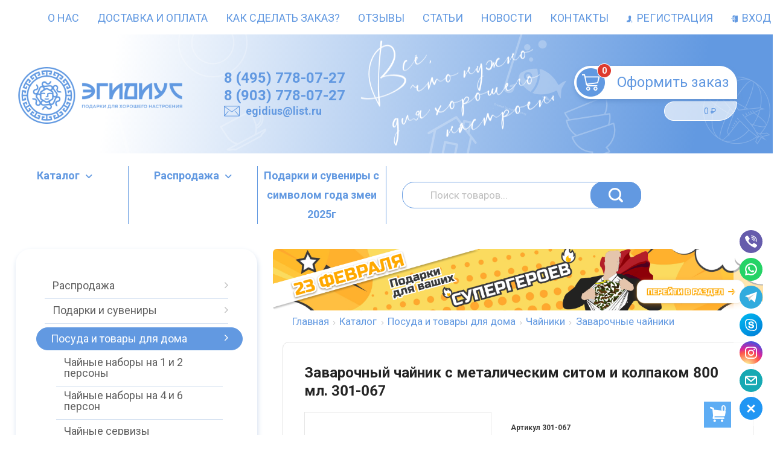

--- FILE ---
content_type: text/html; charset=utf-8
request_url: https://egidius.ru/katalog/posuda-i-tovary-dlja-doma/chainiki/zavarochnye-chainiki-i-chainye-aksessuary/301-067/
body_size: 66327
content:



<!DOCTYPE html>
<html lang="ru" itemscope itemtype="https://schema.org/Store" class="font_size_10 font_family_google_roboto product">
 
<head prefix=
    "og: http://ogp.me/ns# 
     fb: http://ogp.me/ns/fb#  
     product: http://ogp.me/ns/product#">
  <meta charset="UTF-8">
  <title>
                Заварочный чайник с металическим ситом и колпаком 800 мл. 301-067 купить - Цена 580 руб. - 
            </title>
<meta name="google-site-verification" content="OwMtzDnbIyNP2ETgSpIJoJ7Zdhp-AbWUkVedmOKENwU" />
<meta name="google-site-verification" content="0FNjmkEZPFB48L6GgHR-VQ_upe7TIfEqMw75bOwFQmA" />
<meta name="yandex-verification" content="b9324e628ffbaea3" />

  
  <meta name="viewport" content="width=device-width, initial-scale=1">
  <meta name="format-detection" content="telephone=no">
  <meta name="Description" content="Заварочный чайник с металическим ситом и колпаком 800 мл. 301-067 в интернет-магазине ЭГИДИУС c доставкой в г.  и Область. Любые способы оплаты, доступная цена"/>

      <meta name="Keywords" content="Заварочный чайник с металическим ситом и колпаком 800 мл. 301-067, Заварочные чайники"/>
  
    
  
   
        
        
                                                          
    
     
  

  
  <meta name="twitter:title" content="Заварочный чайник с металическим ситом и колпаком 800 мл. 301-067 купить - Цена 580 руб. - " />

    
    
        
  
        
                          <meta property="og:image" content="https://egidius.ru/wa-data/public/site/themes/emarket/img/common/no-image.svg"/>
        <meta property="twitter:image" content="https://egidius.ru/wa-data/public/site/themes/emarket/img/common/no-image.svg"/>
            <meta name="twitter:card" content="Заварочный чайник с металическим ситом и колпаком 800 мл. 301-067" />
      <meta name="twitter:description" content=" Вы можете купить онлайн Заварочный чайник с металическим ситом и колпаком 800 мл. 301-067 в интернет-магазине Эгидиус. Доставка - Москва и  вся Россия. Магазин Эгидиус - это оригинальные подарки на любые праздники. " />
        
    
    
  <meta itemprop="image" content="https://egidius.ru/wa-data/public/site/themes/emarket/img/settings/logo/logo.png">
  
    
  
                <link rel="alternate" type="application/rss+xml" title="egidius.ru" href="https://egidius.ru/novosti/rss/">
      
  
  
  
          <link rel="icon" href="/wa-data/public/site/data/egidius.ru/favicon.ico" type="image/x-icon"/>
  
          <link rel="apple-touch-icon" href="/wa-data/public/site/data/egidius.ru/apple-touch-icon.png">
  
      <meta name="cmsmagazine" content="97341a9680da2e711e8f83e8319b5a35" />
  
    
  

  <script>
  var emarket = emarket || new Object();
  emarket.shopUrl = "/";
  emarket.compareHeaderHideable = Boolean(0);
  emarket.favoritesHeaderHideable = Boolean(0);
  emarket.detailAddSkuIdToUrl = Boolean(0);
  emarket.theme_settings = {"category_settings":"","category_settings_content_paragraph":"","category_title_tag":"h1","category_seo_text_height_toggle":"","category_seo_text_height":"","category_seo_text_height_button_text":"","category_seo_position":"bottom","category_quick_preview":"1","category_quick_preview_position":"under-image","category_show_list_view":"yes","category_show_grid_view":"1","category_show_list_view_toggle":"1","category_show_condensed_view":"1","category_default_view":"-Grid","category_hide_top_pagination":"-Hidden-Top","category_hide_bottom_pagination":"","category_lazy_load":"","category_lazy_load_show_loader":"1","category_lazy_load_position":"after-items","category_lazy_load_count":"","category_sort_fields":"","category_sort_fields_paragraph":"","category_show_subcategories_menu":"1","category_hide_subcategories_menu":"1","category_sub_text_height_toggle":"","category_sub_text_height":"100px","category_sub_text_height_button_text":"","category_subcategories_align":"","category_show_subcategories_images":"1","category_subcategories_hide_images_mobile":"","category_subcategories_in_row":"-Six","category_subcategories_position":"top","category_sets":"","category_set_prefix":"category_set","category_set_heading":"","category_product_sets":"recommended=Recommended, sale=Sale","category_sidebar_banner":"","category_sidebar_banner_paragraph":"","category_sidebar_banner_mobile_hidden":"","category_content_banner":"","category_content_banner_paragraph":"","category_content_banner_position":"bottom","category_content_banner_mobile_hidden":"","category_sidebar_banner_delay":"3000","category_tags_show_inside_content":"","category_settings_list_paragraph":"","category_image_max_width":"380x0","category_breadcrumbs_out":"","category_show_presence":"","category_show_rating":"1","category_show_second_image":"","category_list_features_enabled":"","category_features_hide_color":"","category_features_to_show":"10","category_top_attrs_size":"-Medium","category_attrs_hide":"","category_hide_fav_buttons":"","category_show_discount_percentage":"","category_products_on_page_hide":"yes","category_price_font_size":"","category_heading_price":"","category_heading_price_old_align":"","category_hide_code":"","category_items_in_a_row":"-Three","category_show_brand":"","category_unavailable_transparent":"1","category_hide_action_buttons":"","category_paragraph_section_divider_grid":"","category_qty_grid":"","category_title_size":"-normal","category_title_lines":"-two","category_image_border_size":"","category_image_contain":"-Contain","category_image_valign":"","category_image_size":"m","category_image_size_manual":"100%","category_quantity_grid":"","category_grid_show_unavailable":"1","category_price_align":"","category_features_grid_visible":"-Features-Grid-Visible","category_features_grid_font_size":"-grid-text-m","category_features_grid_single_col":"-Features-Grid-Double-Col","category_features_grid_mobile_hidden":"","category_paragraph_section_divider_list":"","category_list_image_size":"list-equal list-m","category_list_short_description":"","category_list_short_description_full_width":"","category_features_single_col":"","category_paragraph_section_divider_table":"","category_condensed_hide_stock":"1","category_condensed_image_size":"condensed-equal condensed-s","category_paragraph_section_divider_slider":"","slider_price_align":"-Center","slider_image_border_size":"","slider_image_size":"m","slider_image_size_manual":"100%","slider_image_contain":"-Contain","slider_image_valign":"","slider_hide_action_buttons":"","slider_hide_fav_buttons":"","slider_grid_show_unavailable":"1","category_features_slider_grid_visible":"-Features-Slider-Visible","category_slider_hide_not_in_stock":"","sidebar_settings":"","category_hide_desktop_sidebar":"","sidebar_widgets_order":"filter, banner, tree, tags, frontend_nav, frontend_category","category_ajax_filters":"1","category_filter_links_no_index":"","category_filter_links_no_follow":"","category_filter_stock":"","category_filter_alternative_colors":"","category_filter_circle_swatches":"","category_filter_features_color_popup":"","category_filter_features_color_popup_size":"regular","category_filter_features_color_popup_theme":"light","category_filter_visible_options":"5","sidebar_always_opened_filters":"","category_show_tags":"","category_tags_alt":"yes","category_tags_double":"yes","category_tags_opacity":"","sidebar_categories_all":"","sidebar_categories_full_foldable_tree":"yes","category_sidebar_news":"","category_sidebar_news_count":"","category_sidebar_news_images":"","sidebar_fold_enabled":"yes","sidebar_fold_tree":"opened","sidebar_fold_news":"opened","sidebar_fold_filter":"opened","sidebar_fold_tags":"opened","detail_settings":"","detail_show_discount_percentage":"","detail_news_show":"","detail_show_brand":"","detail_show_rating":"1","detail_show_reviews_summary":"","detail_delivery_id":"product_shipment","detail_delivery_alternative_position":"attrs","detail_hide_code":"","detail_sku_null_value":"default","detail_sku_null_text":"null","detail_description_right":"","detail_swap_description_and_features":"","detail_show_summary":"after_title","detail_show_summary_length":"","detail_vertical_thumb_slider":"","detail_thumbnails_size":"100x0","detail_thumbnails_padding":"","detail_slider_disable":"yes","detail_main_image_padding":"","detail_image_contain":"-Contain","detail_image_valign":"","detail_image_size":"m","detail_main_image_size":"","detail_lightbox_bg":"white","detail_lightbox_opacity":"","detail_lightbox_zoom":"","detail_lightbox_image_size":"","detail_heading_services":"","detail_heading_options":"","detail_heading_price":"before_price_block","detail_heading_price_old_align":"","detail_show_presence":"yes","detail_use_warehouses":"","detail_warehouse_info_text":"\u0412 \u043d\u0430\u043b\u0438\u0447\u0438\u0438","detail_warehouse_info_text_empty":"","detail_about_title":"","detail_alternative_purchase":"","detail_alternative_services_selects":"","detail_price_alternative_position":"attrs","detail_alternative_price_size":"-Medium","detail_show_categories_in_attrs":"yes","detail_top_attrs_size":"-Medium","detail_show_upselling":"1","detail_show_crosselling":"1","detail_show_interesting":"1","detail_show_last_viewed":"","detail_max_last_viewed":"","detail_max_upselling":"","detail_max_crossselling":"","detail_max_interesting":"","detail_shuffle_product_lists":"","detail_product_sets":"","detail_items_in_slider":"5","detail_video_thumbnail":"1","detail_video_play_button":"1","detail_disable_all_sliders":"","detail_two_col_product_slider":"","detail_two_col_product_slider_stylish":"","detail_two_col_product_slider_simple":"","detail_two_col_product_slider_title_position":"before","detail_two_col_product_slider_titles":"","detail_attrs_package":"","detail_attrs_hide":"","detail_attrs_hide_bottom":"","detail_number_of_features":"10","detail_number_of_features_more_top":"10","detail_number_of_features_more_bottom":"5","detail_features_hide_color":"","detail_features_color_popup":"yes","detail_features_color_popup_effect":"","detail_show_product_tags":"yes","detail_social_share":"no","detail_social_share_providers":"vkontakte,facebook,whatsapp,telegram","detail_social_share_position":"right","detail_sku_type_alternative":"yes","detail_selectable_features_control":"yes","detail_dummy_seo":"yes","detail_dummy_seo_share":"","detail_dummy_seo_summary":"","detail_dummy_seo_reviews":"","detail_dummy_seo_attrs":"yes","detail_dummy_seo_description":"","detail_dummy_seo_options":"","detail_dummy_seo_services":"","detail_dummy_new_line":"","detail_reviews":"yes","detail_reviews_reply":"","detail_reviews_max_on_page":"5","store_showcase_mode_paragraph":"","store_showcase_mode":"","store_powered_by_webasyst":"","store_hide_meta_keywords":"","store_colorscheme":"img\/settings\/schemes\/velomotiv.png","store_hide_scroll_to_top_mobile":"","store_breadcrumbs_alternative":"","store_name":"Egidius.ru","store_phone":"88007078774","store_email":"egidius@list.ru","store_phone_secondary":"","store_email_secondary":"","store_work_hours":"","store_address_primary":"\u041c\u043e\u0441\u043a\u0432\u0430","store_address_secondary":"","shop_currency_switcher":"","store_slider_hide_arrows":"hero","store_alternative_currency_sign":"","compare_products":"","detail_favorites":"yes","store_global_slider_max_products_count":"12","store_global_slider_items_in_one_view":"4","font_family":"font_family_google_roboto","font_size":"font_size_10","store_settings":"","store_checkout_mode":"single","store_checkout_elements_position":"checkout-cart","store_checkout_hide_registration_proposal":"","store_success_contacts":"yes","store_success_messengers":"1","store_enable_quantity":"yes","store_enable_zero_sku":"","store_text_if_price_null":"","store_to_cart_text":"\u041a\u0443\u043f\u0438\u0442\u044c","store_preorder_cart_text":"","store_product_out_text":"","store_hide_stock_counts":"","store_show_bottom_cart":"-Both","detail_add_to_cart_after_action":"popup","header_show_checkout":"1","header_hide_minicart_paragraph":"","header_minicart_enable":"1","header_hide_minicart":"yes","header_cart_show_minicart":"","header_cart_show_minicart_close_button":"1","header_hide_minicart_total_items":"","divider_logo":"","header_logo_path_paragraph":"","header_logo_path":"","danger_logo_manual_search_paragraph":"","danger_logo_manual_search":"1","danger_header_raster_logo_path":"img\/settings\/logo\/logo.png?v1611421700","danger_header_raster_mobile_logo_path":"img\/settings\/logo\/logo-mobile.png?v1611720995","danger_sticky_header_raster_logo_path":"img\/settings\/logo\/logo-sticky.png?v1610467727","header_logo_dimensions_paragraph":"","header_logo_dimensions":"352x120","header_logo_mobile_dimensions":"206x29","header_logo_sticky_dimensions":"206x29","header_logo_other_paragraph":"","header_logo_center":"","header_settings":"","header_padding":"-Medium","header_info_links_padding":"-Medium","store_sticky_header":"","sticky_header_center_block":"phone","header_full_search_no_contacts":"1","header_messengers":"1","header_messengers_block_position":"-Header-Bottom-Mobile","header_phone_mobile":"","header_phones_secondary":"","header_email":"","header_show_workhours":"","header_show_address":"","header_show_messenger_id":"","header_after_logo_block":"block","header_alternative_contacts":"","header_alternative_contacts_font_size":"-Medium","header_show_phone_icon":"","header_show_callback_link":"","header_callback_title":"","header_callback_link_position":"left","header_top_banner_show":"","header_top_banner_closable":"","header_info_links_show":"","header_info_links_id":"header_info_links","header_show_auth_link_text":"1","search_settings":"","search_enabled":"yes","search_voice":"1","search_autocomplete":"","search_sort_order":"asc","search_sort_column":"price","search_icon":"yes","search_button_text":"","search_placeholder":"","search_button_position":"header-search","search_page_show_categories":"1","category_tags_show_on_tags_page":"top","nav_settings":"","nav_layout":"horizontal-single","nav_horizontal_children_root_arrow":"1","nav_sub_categories_images":"","nav_sub_categories_single_align":"1","nav_vertical_button_go_to_category":"","nav_vertical_button_go_to_category_link":"","nav_disable_min_height":"1","nav_vertical_simplified_relative_children":"1","nav_vertical_simplified_relative_third":"1","nav_open_fade":"","nav_uppercase":"","nav_show_filter_tip":"","nav_show_filter_tip_timeout":"","nav_font_size":"","nav_container_mode":"","nav_show_icons":"1","nav_show_mobile_icons":"","nav_icon_size":"2rem","nav_icon_mobile_size":"","nav_layout_single_show_all_align":"","nav_max_items_before_cut":"","nav_chunk_size":"","nav_highlight_item":"","nav_show_counter":"no","nav_vertical_add_menu":"","nav_vertical_toggle_bg_primary":"-Secondary","nav_align_bottom_links":"left","nav_show_footer_callback":"","nav_mobile_before_contacts_paragraph":"","nav_mobile_before_contacts":"1","nav_mobile_show_user_links":"1","nav_mobile_show_info_pages":"nav-mobile-block","main_page_settings":"","home_layout_paragraph":"","home_layout":"standard","home_show_breadcrumbs":"","home_breadcrumbs_out":"","home_content_widgets_order":"sliders,categories,bestsellers,text,brands,sale,partners,frontend_homepage,home_page_description","home_content_secondary_widgets_order":"","home_sidebar_widgets_order":"","home_hero_paragraph":"","home_hero_position":"top","home_slider_center_mode":"","home_full_width_slider":"1","home_slider_dots":"","home_slider_initial_slide":"1","home_slider_play_speed":"3000","home_slider_home_pages_apps":"","home_subcategories_paragraph":"","home_show_subcategories_images":"1","home_show_top_subcategories":"","home_show_top_subcategories_children":"","home_show_top_subcategories_children_max":"5","home_show_top_subcategories_children_images":"","home_top_categories_in_row":"-Eight","home_top_subcategories_align":"","home_subcategories_hide_title":"","home_subcategories_two_cols":"1","home_news_paragraph":"","home_news_show":"","shop_home_news_blog_id":"","home_news_layout":"default","home_content_paragraph":"","main_page_id":"","main_page_id_paragraph":"","home_page_title":"","home_page_content":"","home_other_paragraph":"","home_show_feedback_form":"","home_sets_sliders_ids":"sale=\u0440\u0430\u0441\u043f\u0440\u043e\u0434\u0430\u0436\u0430","home_sets_sliders_category_links":"","detail_shuffle_home_lists":"","social_settings":"","social_paragraph":"","social_show_in_footer":"","social_vk":"","social_ok":"","social_tg":"","social_fb":"","social_instagram":"","social_twitter":"","social_youtube":"","social_messengers_paragraph":"","social_viber":"","social_telegram":"","social_skype":"","social_whatsapp":"","social_payment_paragraph":"","store_payment_show_methods":"1","store_payment_maestro":"1","store_payment_mastercard":"1","store_payment_visa":"1","store_payment_mir":"1","store_payment_cash":"1","third_party_divider_featurestips":"","third_party_featurestips_paragraph":"","third_party_featurestips_enabled":"","third_party_featurestips_noindex":"","third_party_divider_cityselect":"","third_party_cityselect_enabled":"","third_party_cityselect_replace_contact_fields_in_footer":"","third_party_divider_seofilter":"","third_party_seofilter_enabled":"yes","third_party_seofilter_wrap_product_features":"yes","third_party_divider_regions":"","third_party_regions_enabled":"","third_party_regions_pages_replace":"","third_party_regions_position":"header-links","third_party_regions_address_field":"{$region.field[1]}","third_party_divider_menu":"","third_party_menu_enabled":"yes","third_party_menu_main_id":"9","third_party_divider_tageditor":"","third_party_tageditor_enabled":"yes","third_party_tageditor_related_tags":"yes","third_party_tageditor_show_seo_text":"yes","third_party_tageditor_related_tags_on_search_page":"1","third_party_divider_productbrands":"","third_party_productbrands_provider":"brand","third_party_productbrands_home_ids":"","third_party_productbrands_attr":"brendy","third_party_productbrands_list_items_in_row":"-Five","third_party_productbrands_enable_attr_link":"","third_party_productbrands_add_nav_link":"","third_party_productbrands_nav_link_style":"-Full-Width-Brands-Menu","third_party_productbrands_page_list_root_link":"\/brand\/","third_party_productbrands_meta_robots_rules":"noindex, follow","third_party_productbrands_categories_max_height_enabled":"1","third_party_productbrands_categories_max_height":"150","third_party_productbrands_hide_root_category":"1","third_party_productbrands_category_function":"flat","third_party_productbrands_items_in_row":"-Five","third_party_divider_searchsmart":"","third_party_searchsmart_enabled":"","third_party_searchsmart_categories":"","third_party_divider_callback":"","third_party_callback_enabled":"","third_party_divider_quickorder":"","third_party_quickorder_enabled":"yes","third_party_quickorder_condensed_view":"yes","third_party_quickorder_grid_view":"yes","third_party_quickorder_slider_hidden":"yes","third_party_divider_wholesale":"","third_party_wholesale_enabled":"","third_party_divider_coupons":"","third_party_coupons_enabled":"","third_party_divider_bonuses":"","third_party_bonuses_enabled":"","third_party_divider_categoryimage":"","third_party_categoryimage_enabled":"yes","third_party_categoryimage_provider":"categoryimages","third_party_categoryimage_size":"355x355","third_party_divider_listfeatures":"","third_party_listfeatures_enabled":"yes","third_party_listfeatures_id":"","third_party_divider_advancedservices":"","third_party_advancedservices_absolute":"","third_party_divider_arrived":"","third_party_arrived_disable_cart":"","third_party_arrived_disable_product_cart":"","third_party_divider_salesku":"","third_party_salesku":"","third_party_salesku_simple_stock":"","third_party_divider_breadcrumbs":"","third_party_breadcrumbs_enable":"","third_party_divider_seo":"","third_party_seo_enable":"1","third_party_seo_category_additional_description":"1","third_party_divider_customerreviews":"","third_party_customerreviews_enable":"","third_party_divider_searchpro":"","third_party_searchpro_enable":"","third_party_divider_seoratings":"","third_party_seoratings_show_category_ratings_list":"","third_party_seoratings_show_product_rating":"","third_party_divider_checkpay":"","third_party_checkpay_enabled":"","group_danger":"","danger_detail_add_sku_id_to_url_on_sku_change":"","danger_sub_categories_show_counter":"","danger_lick_page_speed_dick":"1","search_alternative_design":"-Alternative","home_show_top_subcategories_slider":"","nav_top_navigation_param":"","store_breadcrumbs_noindex":"","store_breadcrumbs_nofollow":"","danger_sliders_no_plugins":"","danger_product_sku_features_change":"","danger_breadcrumbs_category":"","danger_breadcrumbs_product":"","danger_price_unit":"","danger_price_unit_divider":"\/","danger_price_unit_feature_id":"","detail_lightbox_purchase":"","danger_category_paginator_count":"","danger_category_list_thumbs_file_name":"","danger_meta_noindex_nofollow_enabled":"1","danger_link_rel_next_prev_enabled":"1","danger_store_nav_inner_noindex":"","danger_store_category_tree_noindex":"","danger_store_dis_nav_curr_cat_link":"","danger_store_disable_ruble_font":"1","store_noindex_follow_pages_url":"\/cart\/delete\/,\/cart\/add\/,\/checkout\/,\/cart\/,\/compare\/,\/searchSmart\/,\/search\/,\/quickorder\/","store_noindex_follow_pages_url_rule":"","store_noindex_follow_pages_query":"","store_noindex_follow_pages_query_rule":"","third_party_seofilter_noindex":"","third_party_seofilter_opened_for_index_page":"","third_party_seofilter_noindex_rule":"","search_meta_robots_rules":"","home_subcategories_title_overflow":"","danger_detail_lightbox_dynamic_img":"1","danger_category_single_image":"","store_product_info_only_for_auth_users":"","store_header_hide_auth_links":"","nav_chunk_size_level_2":"","store_developer_mode":"","danger_compare_header_hideable":"","danger_header_hide_total_price":"1","danger_replace_total_with_fav_compare":"1","danger_favorites_header_hideable":"","store_jquery_migrate":"","danger_store_jquery_version":"","store_force_cache_boost":"","category_lazy_load_history":"replace","header_info_links_match_color":"","header_info_links_border_bottom":"1","header_info_links_border_large":"","store_slider_heading_tag":"div","store_stock_always_green":"","store_skip_unavailable_sku":"","store_style_image_rendering":"auto","store_price_range":"100 - 40000","category_disable_image_lazy_load":"","detail_sku_text_url":"","header_reduce_mobile":"","header_mobile_button_near_cart":"","header_reduce_search":"","header_reduce_shop_actions":"","header_checkout_button_text":"","home_slider_center_mode_bp":"","danger_detail_features_description_accordion":"","danger_category_sub_root_direct_children":"","danger_cache_nav":"","danger_cache_nav_mobile":"","danger_category_inline_old_price":"","danger_category_inline_discount_badge_with_price":"1","detail_info_section_ratio":"","category_list_lower_two_col_breakpoint":"-LowerMobileBreakpoint","metrics_settings":"","metrics_yandex_id":"","metrics_yandex_review_write":"","metrics_yandex_review_submit":"","metrics_yandex_detail_buy":"","metrics_yandex_detail_slider_sku_buy":"","metrics_yandex_detail_slider_upselling":"","metrics_yandex_detail_slider_crosselling":"","metrics_yandex_link_cart_header":"","metrics_yandex_link_cart_sticky":"","metrics_yandex_link_cart_bottom":"","metrics_yandex_category_buy":"","metrics_yandex_category_sku_buy":"","metrics_yandex_detail_oneclick_buy":"","metrics_yandex_detail_oneclick_order":"","metrics_yandex_detail_slider_sku_oneclikbuy":"","metrics_yandex_category_sku_oneclikbuy":"","metrics_yandex_category_sku_oneclickorder":"","metrics_yandex_callback_send":"","language_settings":"","language_shop_checkout_success_message":"","language_shop_checkout_success_message_payment":"","language_sliders_link_category":"\u041f\u043e\u0441\u043c\u043e\u0442\u0440\u0435\u0442\u044c \u0432\u0441\u0435 \u0442\u043e\u0432\u0430\u0440\u044b \u2192","cart_sku_text":"","detail_sku_text":"\u0410\u0440\u0442\u0438\u043a\u0443\u043b","category_sku_text":"\u0410\u0440\u0442\u0438\u043a\u0443\u043b","language_detail_add_to_cart_after_action":"","language_home_categories_title":"\u041a\u0430\u0442\u0435\u0433\u043e\u0440\u0438\u0438","language_home_bestsellers_title":"","language_home_brands_title":"","language_home_sale_title":"","language_home_partners_title":"","language_home_blog_title":"","language_home_blog_read_more":"","language_home_blog_all_posts":"","language_detail_slider_upselling_title":"","language_detail_all_features_link":"","language_detail_slider_crossselling_title":"","language_detail_slider_interesting_title":"","language_nav_single_all_root_items_link_single":"","language_nav_single_all_root_items_link":"","language_nav_mobile_all_items_link":"\u0412\u0441\u0435 \u0442\u043e\u0432\u0430\u0440\u044b \u043a\u0430\u0442\u0435\u0433\u043e\u0440\u0438\u0438","language_nav_vertical_menu_label":"","language_category_filter_hidden_options_text":"","language_category_filter_visible_options_text":"","language_category_filter_stock_out_of_stock_label":"","language_category_button_added_to_cart_text":"","language_home_show_top_subcategories_children_all":"","language_cart_empty_use_search":"","language_cart_empty_try_login":"","language_third_party_productbrands_categories_max_height_show_text":"\u041f\u043e\u043a\u0430\u0437\u0430\u0442\u044c \u0432\u0441\u0435 \u043a\u0430\u0442\u0435\u0433\u043e\u0440\u0438\u0438 \u2193","language_third_party_productbrands_categories_max_height_hide_text":"\u0421\u043a\u0440\u044b\u0442\u044c \u043a\u0430\u0442\u0435\u0433\u043e\u0440\u0438\u0438 \u2191","plugin_styles":"","plugin_styles_custom_css":"","plugin_styles_addgifts":"","plugin_styles_animate":"","plugin_styles_balloon":"","plugin_styles_lightcase":"","plugin_styles_lightgallery":"","plugin_styles_cityselect":"","plugin_styles_arrived":"","plugin_styles_quickorder":"","plugin_styles_breadcrumbs":"","plugin_styles_advancedservices":"","plugin_styles_bnpdelivery":"","plugin_styles_brands":"","plugin_styles_buy1click":"","plugin_styles_callback":"","plugin_styles_coupons":"","plugin_styles_deliveryinfo":"","plugin_styles_discount4review":"","plugin_styles_dp":"1","plugin_styles_fiwex":"","plugin_styles_flexdiscount":"","plugin_styles_frequent_questions":"","plugin_styles_orderaddon":"","plugin_styles_ordercall":"","plugin_styles_orderreminder":"","plugin_styles_orderstatus":"","plugin_styles_preorder":"","plugin_styles_productsale":"","plugin_styles_regions":"","plugin_styles_reviews":"","plugin_styles_search_smart":"","plugin_styles_searchpro":"","plugin_styles_seo_ratings":"","plugin_styles_sizetable":"","plugin_styles_smartphoto":"","plugin_styles_smartsku":"","plugin_styles_tageditor":"","plugin_styles_wholesale":""};
</script>

<style>
      .pswp__bg {
    background-color: #fff  !important;
  }
          img {
    image-rendering: auto !important;
  }
    .Nav__Link--Root {
          }
    .Nav__Text--Image {
    flex-basis: 2rem !important;
  }

  .Nav__Icon--Category:not(.MobileMenu__Icon--Category) {
    width: 2rem !important;
  }
  
  
        .slider-hero .slick-arrow {
    display: none !important;
  }

  @media (min-width: 768px) {
    .slider-hero .slick-arrow {
      display: inline-block !important;
    }
  }

            .ruble {
    font-family: inherit !important;
  }
  
    </style>




  
                <script src="//code.jquery.com/jquery-1.12.4.min.js" integrity="sha256-ZosEbRLbNQzLpnKIkEdrPv7lOy9C27hHQ+Xp8a4MxAQ=" crossorigin="anonymous"></script>
    

      
    
    
  
      <link data-font-link="google" href="https://fonts.googleapis.com/css?family=Roboto:400,700,700italic,400italic" rel="stylesheet" type="text/css"/>
    
  <!-- [head.html] -->
    
  
                                                                                                                                                
  
      
    
        <!--block: site.settings.meta-->
  








<script>
  var emarket = emarket || new Object();
  emarket.category_list_lower_two_col_breakpoint = '-LowerMobileBreakpoint';
        emarket.product_code_type = 'default';
      emarket.product_code_text = 'null';
    emarket.added_to_cart_text = 'Добавлен';
  emarket.detail_add_to_cart_after_action = 'popup';
  emarket.category_after_filters_load = [];
  emarket.category_after_products_lazy_load = [];
    emarket.danger_detail_lightbox_dynamic_img = true;
    
    emarket.spinner_element = '<div class="Spinner__Bars -Spaced -Button -White js-loader"><span class="rect1"></span><span class="rect2"></span><span class="rect3"></span><span class="rect4"></span><span class="rect5"></span></div>';

  window.addEventListener('load', function() {
    
    // Product sliders:
    var products_slider = $('.slider-products-home-alternative');

    products_slider.on('init', function(event, slick, direction) {
      var parent = slick.$slider.parent();
      parent.removeClass('-Loading');
      parent.find('.slider-loading').remove();
      slick.$slides.removeClass('-Category');
    });

    products_slider.slick({
      prevArrow: '<button type="button" class="slick-prev"></button>',
      nextArrow: '<button type="button" class="slick-next"></button>',
      arrows: true,
      dots: false,
      infinite: false,
      slidesToShow: 1,
      slidesToScroll: 1,
      // autoplay: true,
      // draggable: true,
      pauseOnFocus: true,
      pauseOnHover: true,
      autoplaySpeed: 3500,
      mobileFirst: true,
      responsive: [
        {
          breakpoint: 359,
          settings: {
            dots: true,
            arrows: true,
              slidesToShow: 1,
              slidesToScroll: 1
          }
        },
        {
          breakpoint: 549,
          settings: {
            dots: true,
            arrows: true,
              slidesToShow: 2,
              slidesToScroll: 2
          }
        }
                , {
          breakpoint: 767,
          settings: {
            arrows: true,
            dots: true,
              slidesToShow: 3,
              slidesToScroll: 3
          }
          }
          , {
          breakpoint: 1023,
          settings: {
            arrows: true,
            dots: true,
            slidesToShow: 4,
            slidesToScroll: 4
          }
        }
          , {
            breakpoint: 1280,
            settings: {
              arrows: true,
              dots: true,
              slidesToShow: 5,
              slidesToScroll: 5
            }
          }
          , {
            breakpoint: 1620,
            settings: {
              arrows: true,
              dots: true,
              slidesToShow: 5,
              slidesToScroll: 5
            }
          }
          
              ]
    });
    var products_slider = $('.slider-products');

    products_slider.on('init', function(event, slick, direction) {
      var parent = slick.$slider.parent();
      parent.removeClass('-Loading');
      parent.find('.slider-loading').remove();
      slick.$slides.removeClass('-Category');
    });

    products_slider.slick({
      prevArrow: '<button type="button" class="slick-prev"></button>',
      nextArrow: '<button type="button" class="slick-next"></button>',
      arrows: true,
      dots: false,
      infinite: false,
      slidesToShow: 1,
      slidesToScroll: 1,
        // autoplay: true,
        // draggable: true,
      pauseOnFocus: true,
      pauseOnHover: true,
      autoplaySpeed: 3500,
      mobileFirst: true,
      responsive: [
        {
          breakpoint: 359,
          settings: {
            dots: true,
              arrows: true,
              slidesToShow: 1,
              slidesToScroll: 1
          }
        },
        {
          breakpoint: 549,
          settings: {
            dots: true,
              arrows: true,
              slidesToShow: 2,
              slidesToScroll: 2
            }
          }
                      , {
            breakpoint: 767,
            settings: {
            arrows: false,
              dots: true,
              slidesToShow: 3,
              slidesToScroll: 3
        }
          }
                      , {
            breakpoint: 1023,
            settings: {
              arrows: true,
              dots: true,
              slidesToShow: 2,
              slidesToScroll: 2
        }
          }
          , {
            breakpoint: 1280,
            settings: {
              arrows: true,
              dots: true,
              slidesToShow: 3,
              slidesToScroll: 3
            }
          }
          , {
            breakpoint: 1620,
            settings: {
              arrows: true,
              dots: true,
              slidesToShow: 3,
              slidesToScroll: 3
            }
          }
      ]
    });
    var products_slider_two_cols = $('.slider-products-two-cols');

    products_slider_two_cols.on('init', function(event, slick, direction) {
      var parent = slick.$slider.parent();
      slick.slickNext();
      slick.$slides.removeClass('-Category');
      setTimeout(function() {
        parent.removeClass('-Loading');
        parent.find('.slider-loading').remove();
      }, 500);
    });

    products_slider_two_cols.slick({
      prevArrow: '<button type="button" class="slick-prev"></button>',
      nextArrow: '<button type="button" class="slick-next"></button>',
      arrows: true,
      dots: false,
      infinite: false,
      slidesToShow: 1,
      slidesToScroll: 1,
      // autoplay: true,
      // draggable: false,
      pauseOnFocus: true,
      pauseOnHover: true,
      autoplaySpeed: 3500,
      mobileFirst: true,
      responsive: [
        {
          breakpoint: 540,
          settings: {
            dots: true,
            arrows: true,
            slidesToShow: 2,
            slidesToScroll: 2
          }
        }, {
          breakpoint: 768,
          settings: {
            dots: true,
            slidesToShow: 3,
            slidesToScroll: 3
          }
        }, {
          breakpoint: 1024,
          settings: {
            dots: true,
              slidesToShow: 3,
              slidesToScroll: 3
          }
        }, {
          breakpoint: 1279,
          settings: {
            centerMode: true,
            centerPadding: '160px',
            dots: false,
            slidesToShow: 1,
            slidesToScroll: 1
          }
        }
      ]
    });

    $('.js-show-full-description').on('click', function(e) {
      e.preventDefault();
      var box = $('.Category__Description');
      box.css('height', 'auto');
      box.removeClass('-Long');
      $(this).parent().css('display', 'none');
    });

    $('.js-show-full-sub').on('click', function(e) {
      e.preventDefault();
      var box = $('.Category__List--All');
      box.css('height', 'auto');
      box.removeClass('-Long');
      $(this).parent().css('display', 'none');
    });
  });
</script>

  <!-- [~head.html] -->

  <!-- [$wa->headJs()] -->
  <meta property="og:type" content="website">
<meta property="og:title" content="Заварочный чайник с металическим ситом и колпаком 800 мл. 301-067 купить - Цена 580 руб. - ">
<meta property="og:url" content="https://egidius.ru/katalog/posuda-i-tovary-dlja-doma/chainiki/zavarochnye-chainiki-i-chainye-aksessuary/301-067/">
<meta property="product:price:amount" content="580">
<meta property="product:price:currency" content="RUB">
<meta property="og:description" content="Заварочный чайник с металическим ситом и колпаком 800 мл. 301-067 в интернет-магазине ЭГИДИУС c доставкой в г.  и Область. Любые способы оплаты, доступная цена">
<link rel="icon" href="/favicon.ico" type="image/x-icon" /><!-- Google Tag Manager -->
<script>(function(w,d,s,l,i){w[l]=w[l]||[];w[l].push({'gtm.start':
new Date().getTime(),event:'gtm.js'});var f=d.getElementsByTagName(s)[0],
j=d.createElement(s),dl=l!='dataLayer'?'&l='+l:'';j.async=true;j.src=
'https://www.googletagmanager.com/gtm.js?id='+i+dl;f.parentNode.insertBefore(j,f);
})(window,document,'script','dataLayer','GTM-58X69PN');</script>
<!-- End Google Tag Manager -->
<!-- Google Tag Manager (noscript) -->
<noscript><iframe src="https://www.googletagmanager.com/ns.html?id=GTM-58X69PN"
height="0" width="0" style="display:none;visibility:hidden"></iframe></noscript>
<!-- End Google Tag Manager (noscript) -->

  <!-- [~$wa->headJs()] -->

  
  <link rel="stylesheet preload prefetch" as="style" href="/wa-data/public/site/themes/emarket/css/velomotiv/system.css?v7.0.0.28"/>



  <link rel="stylesheet preload prefetch" as="font" href="/wa-data/public/site/themes/emarket/fonts/fonts.css">
  
  <style>
#themeOverride .wa-order-form-wrapper .wa-step-shipping-section .wa-delivery-variants-section .wa-delivery-variant .wa-date {
    display: none;
}
#themeOverride .wa-order-form-wrapper .wa-step-shipping-section .wa-delivery-variants-section .wa-delivery-variant .wa-price {
    display: none;
}

#themeOverride .Product__Link--Slider.-normal.-two{height:5em!important;}
#themeOverride .Category__Inner--Image {
    padding: 10px;
}

#themeOverride .wa-details-rates-section{
    display: none;
}
#themeOverride .wa-item-shipping{
    /* display: none !important; */
}
#themeOverride .wa-delivery-price:contains("бесплатно"){
    display: none;
}

/* 7.0.0::xmod */
    /* Category */
#themeOverride .Category__Image--All {
    position: static;
}
    /* Sidebar */
#themeOverride .Category__Container {
    margin-left: -1.6rem;
    margin-right: -1.6rem;
}


#themeOverride .Category__Sidebar {
    min-height: 1px
}

@media (min-width: 64em) {
    #themeOverride .Category__Sidebar.-Desktop-Hidden {
        display: none
    }
}

@media (max-width: 63.9375em) {
    #themeOverride .Category__Sidebar {
        padding-bottom: 8rem
    }

    #themeOverride .Category__Sidebar {
        -webkit-backface-visibility: hidden;
        background-color: #fff;
        bottom: 0;
        left: 0 !important;
        overflow: auto;
        position: fixed;
        top: 0;
        -webkit-transform: translateX(-100%);
        -moz-transform: translateX(-100%);
        -ms-transform: translateX(-100%);
        -o-transform: translateX(-100%);
        transform: translateX(-100%);
        -webkit-transition: .3s all !important;
        -o-transition: .3s all !important;
        -moz-transition: .3s all !important;
        transition: .3s all !important;
        width: 100% !important;
        z-index: 900
    }

    #themeOverride .Category__Sidebar.-Opened {
        left: 0;
        height: 100%;
        -webkit-transform: translateX(0);
        -moz-transform: translateX(0);
        -ms-transform: translateX(0);
        -o-transform: translateX(0);
        transform: translateX(0)
    }
}

@media (min-width: 64em) {
    #themeOverride .Category__Sidebar {
        float: left !important;
        display: block;
        padding: 0 0 0 1.6rem;
        position: static !important;
        width: 25% !important
    }
}



#themeOverride .Category__Title--Widget {
    color: gray;
    font-size: 1.6rem;
    font-weight: normal;
    display: block;
    padding-left: .8rem;
    position: relative;
    text-decoration: none;
}
#themeOverride .Category__Tree--More {
    background-color: transparent;
    -webkit-border-radius: 0;
    -moz-border-radius: 0;
    border-radius: 0;
    color: #bfbfbf;
    cursor: pointer;
    font-size: 1rem;
    position: absolute;
    right: -.8rem;
    padding: .5rem .8rem;
    top: .1rem;
}
#themeOverride .Category__Content {
    -moz-box-sizing: border-box;
    -webkit-box-sizing: border-box;
    box-sizing: border-box;
    width: 75%;
    float: left;
    padding-left: 1.6rem;
    padding-right: 1.6rem;
}
#themeOverride .Category__Container::after {
    clear: both;
    content: "";
    display: block;
}
/* ~7.0.0::xmod */

/* new design 2021.01.23 */
    #themeOverride .Single__Link--Stocks.-Unavailable {
        color: #de3a2e;
    }
    #themeOverride .Single__Link--Stocks.-Unavailable .Single__Icon--Stock.-Grey {
        color: inherit;
    }
    #themeOverride a.main_top_img {
        display: block;
    }
    #themeOverride a.main_top_img img{
       max-width: 100%; 
    }
    /* custom flex */
    #themeOverride .flex_container {
        display: flex;
        justify-content: space-around;
        align-items: center;
        flex-wrap: wrap;
    }
    #themeOverride .flex_items{
        
    }
    #themeOverride .flex_line_break{
        width: 100%;
    }
    /* ~custom flex */
    /* layouts */
    #themeOverride .Header-links__Box {
        max-width: 1620px;
        min-height: 57px;
        padding-top: 19px;
    }
    #themeOverride .Header {
        max-width: 1620px;
        margin: auto;
    }
    #themeOverride .Header__Box {
        max-width: 1620px;
    }
    #themeOverride .Nav__Box--Site {
        max-width: 1620px;
    }
    #themeOverride .Slider__Link--Hero {
        max-width: 1620px;
    }
    #themeOverride .Content__Container--Main {
        max-width: 1620px;
    }
    #themeOverride .Footer__Box {
        max-width: 1620px;
    }
    /* layouts */

    /* h1-h6 */
    #themeOverride .Title__Home, 
	#themeOverride .Home__Text h1, 
	#themeOverride .Title__Home--SideBySide,
    #themeOverride .Title__Main, 
	#themeOverride .cartOS .your-cart-is-empty h1, 
	#themeOverride .flexdiscount-my-content h1, 
	#themeOverride .fq_header,
    #themeOverride .Category__Title--Widget{
        border-bottom: 0px solid #ebebeb;
        border-left: 3px solid #6299E1;
        padding: 0 0 0 40px;
        
        text-align: left;

        font-family: Roboto;
        font-style: normal;
        font-weight: 900;
        font-size: 32px;
        line-height: 37px;
        /* identical to box height */
        
        
        /* black */
        
        color: #242424;
    }
    #themeOverride section.Page .Title__Main{
        margin: 2rem 0 2rem;
    }
    #themeOverride .Category__Title--Widget.-is-link {
        padding: 0 0 0 40px;        
        color: #242424;
    }    
    #themeOverride .Category__Icon--Widget {
        visibility: hidden;
    }    
    #themeOverride .Category__Widget--Filter .Category__Title--Widget{
        font-size: 28px;
    }
    /* ~h1-h6 */
    #themeOverride .p_more{
        text-align:right;
        width: 332px;
        min-height: 2px;
        
    }
    #themeOverride .a_more{
        margin: 20px 10px;
        font-family: Roboto;
        font-style: normal;
        font-weight: 500;
        font-size: 18px;
        line-height: 21px;
        /* identical to box height */
        
        
        /* blue */
        
        color: #6299E1;        
    }
    #themeOverride .strong{
        font-weight: bold;
    }
    /* Button */
    
    #themeOverride .btn-big {
        border-width: 0;
        height: 65px;
        background: #FFFFFF;
        box-shadow: 2px 4px 22px #D7D7D7;
        border-radius: 10px;
        display: inline-block;
        text-align: center;
        padding: 19px 48px;
        box-sizing: border-box;
    }
    #themeOverride .btn-big:hover {
        opacity: 0.75;
    }
    #themeOverride .btn-big span{
        vertical-align: super;
        
        font-weight: bold;
        font-size: 24px;
        line-height: 28px;
        
        /* blue */
        
        color: #6299E1;
        
    }
@media all and (max-width: 1023px) {
    #themeOverride .btn-big {
        height: 38px;
        padding: 11px 28px;
    }
    #themeOverride .btn-big span{
        font-size: 14px;
        line-height: 16px;
    }
       
}    
@media all and (max-width: 359px) {
    #themeOverride .btn-big {
        padding: 11px 18px;
    }    
}
    
    #themeOverride .Product__List .Product__Button {
        padding: 8px 32px;
        background: #6299E1;
        border-radius: 10px;
        width: auto;
        margin: auto;
    }    
    #themeOverride .Product__Button .Product__Text--Primary {
        font-family: Roboto;
        font-style: normal;
        font-weight: bold;
        font-size: 17px;
        line-height: 127.19%;
        /* identical to box height, or 22px */
        
        font-feature-settings: 'pnum' on, 'lnum' on;
        
        /* white */
        
        color: #FFFFFF;
    }
    #themeOverride .Product__List .Product__Box--Quickorder {
        text-align: center;
    }    
    #themeOverride .quickorder-button,
    #themeOverride .quickorder-button:hover{
        background-color: #FFFFFF;
        /* blue */
        
        border: 1px solid #6299E1;

        display: inline-block;
        padding: 8px 32px;
        border-radius: 10px;
        width: auto;
        margin: auto;

        font-family: Roboto;
        font-style: normal;
        font-weight: bold;
        font-size: 17px;
        line-height: 127.19%;
        /* identical to box height, or 22px */
        
        font-feature-settings: 'pnum' on, 'lnum' on;
        
        color: #6299E1;
        
    }
    #themeOverride .quickorder-button:hover:hover{
        background-color: #6299E1;
        color: #FFFFFF;
    }
    @media all and (max-width: 1023px) {
        #themeOverride .quickorder-button,
        #themeOverride .quickorder-button:hover{
            padding: 8px 12px;
            white-space: nowrap;
        }
    }
    #themeOverride .x_whatsapp_button,
    #themeOverride .x_whatsapp_button:hover{
        display: flex;
        justify-content: center;
        align-items: center;
        padding: 4px 12px;
    }
    #themeOverride .x_whatsapp_button .messanger-icon-wrap_wa{
        height: 28px;
        width: 28px;
        box-sizing: border-box;
        padding: 5px;
        display: inline-block;
        margin-right: 6px;
    }
    #themeOverride .x_whatsapp_button .messanger-icon-wrap_wa .messanger-icon {
        width: 100%;
        height: 100%;
    }
    /* ~Button */

    /* head */
    #themeOverride .Header-links {
        background-color: transparent;
    }    
    #themeOverride .Header-links__Login {
        margin-left: auto;
        min-height: 1px;
        text-align: right;
        width: 100%;
        padding: 0 2% 0 8%;
    }    
    #themeOverride .Header-links__Login .Nav--Inline {
        justify-content: space-around;
    }    
    #themeOverride .Header-links__Box.-Medium .Nav__Link--Slide,
    #themeOverride .Header-links__Box.-Medium .shop-regions-button{
        font-family: Roboto;
        font-style: normal;
        font-weight: 500;
        font-size: 18px;
        line-height: 21px;
        text-transform: uppercase;
        /* identical to box height */
        
        
        /* blue */
        
        color: #6299E1;
        
        padding-top: 0;        
    }    
    #themeOverride .Header-links__Box.-Medium .Nav__Link--Slide.small {
        font-family: Roboto;
        font-style: normal;
        font-weight: 500;
        font-size: 14px;
        line-height: 24px;
        text-transform: none;
        color: #6299E1;
        padding: 0 .5rem 0 .5rem;
    }
    #themeOverride .Header-links__Box.-Medium .Nav__Link--Slide.small.separator {
        padding: 0 1.5rem;
    }
    
    #themeOverride .Header.-Slim {
        background: linear-gradient(99deg, #FFF 14.83%, #6299E1 89.9%);
    }    
    #themeOverride .Header__Box.-Medium {
        height: 197px;
        background: url(/custom-css/head-bg.png) right;
        background-repeat: no-repeat;        
        position: relative;
        padding: 0 328px 0 484px;
    }
    #themeOverride .Header__Branding {
        width: auto;
        position: absolute;
        left: 0;
        top: 0;
    }
		/* ЛОГО */
		#themeOverride .Header__Link--Logo{
			margin: 38px 58px;
		}
    #themeOverride .Header__Search {
        width: auto;
    }
    #themeOverride .Header__Search.-NoContacts {
        width: auto;
    }    
        #themeOverride .phone_block{
            text-align: left;
            
            font-style: normal;
            font-weight: 600;
            font-size: 24px;
            line-height: 29px;
            
            /* blue */
            
            color: #6299E1;            
        }
        #themeOverride .phone_block .small {
            font-size: 18px;
            line-height: normal;
            vertical-align: top;
        }     
        #themeOverride .phone_block .mail{
            background: url(/custom-css/email-ico.png) no-repeat left;
            font-size: 18px;
            line-height: 22px;      
            padding: 0 0 0 36px;
        }
        #themeOverride .head-bg-text {
            background: url(/custom-css/head-bg-text.png) right;
            width: 386.18px;
            height: 196px;
            margin: 0 0 0 74px;
        }
    #themeOverride .Header__Shop {
        width: 328px;
        vertical-align: top;
        float: right;
        height: auto;
        position: absolute;
        top: 0;
        right: 0;      
        padding: 0 58px 0 0;
    }
    #themeOverride .Header__Right--Shop {
        width: auto;
    }    
    #themeOverride .Header__Shop.-NoContacts {
        width: auto;

    } 
        #themeOverride .Header__Box--Cart {
            font-size: 0;
            margin: 0 -8px 0;
            background: url(/custom-css/cart_info_bg.png);
            width: 286px;
            height: 95px;
            padding: 0;
        }
        #themeOverride .Header__Box--Order {
            position: absolute;
            top: 14px;
            right: 22px;
            margin: 0;
        }	
        #themeOverride .Header__Title--Cart{
            position: absolute;
            top: 57px;
            right: 22px;
        }
        #themeOverride .Header__Box--Cart .Header__Link--Cart {
            float: left;
            width: 70px;
            height: 70px;
            margin: 0;
            background: none;
            padding: 0;
            position: relative;
        }
        #themeOverride .Header__Box--Cart .Header__Link--Cart:hover {
            background-color: transparent;
        }		
		#themeOverride .Header__Box--Cart .icon-cart3::before {
            visibility: hidden;
        }
        #themeOverride .Header__Text--ItemsInCart {
            border-radius: 50%;
            width: 23px;
            height: 23px;
            top: 0;
            right: 2px;
            line-height: 20px;
            position: absolute;
            left: auto;
            background: none;

            font-family: Roboto;
            font-style: normal;
            font-weight: bold;
            font-size: 14px;
            /* identical to box height, or 18px */
            
            
            /* white */
            
            color: #FFFFFF;            
        }    
       
        #themeOverride .Header__Link--Checkout {
            background-color: transparent;
            padding: 3px 0;
        }
        #themeOverride .Header__Link--Checkout:hover {
            background-color: transparent;
        }        
        #themeOverride .Nav__Text--Checkout {
            font-family: Roboto;
            font-style: normal;
            font-weight: 500;
            font-size: 24px;
            line-height: 28px;
            /* blue */
            
            color: #6299E1;
        }

        #themeOverride .Header__Text--Total {
            font-family: Roboto;
            font-style: normal;
            font-weight: 500;
            font-size: 14px;
            line-height: 127.19%;
            /* identical to box height, or 18px */
            
            
            color: #6299E1;

        }        
        #themeOverride .social-bg-wrap {
            display: flex;
            justify-content: right;
        }
        #themeOverride .social-bg {
            width: 155px;
            height: 48px;
            margin: 20px 0 13px 114px;
            padding: 7px 17px;
            background: #FFFFFF;
            border-radius: 20px;
            display: flex;
            flex-flow: column wrap;
            justify-content: space-between;
        }
        #themeOverride .social-bg .social-ico{
            width: 34px;
            height: 34px;
            flex-flow: column wrap;
        }        
        #themeOverride .social-bg .whatsapp-icon{
            background: url(/custom-css/whatsapp-icon.png?v=2);
        }        
        #themeOverride .social-bg .odnoklassniki-icon{
            background: url(/custom-css/odnoklassniki-icon.png?v=2);
        }        
        #themeOverride .social-bg .instagram-icon{
            background: url(/custom-css/instagram-icon.png?v=2);
        }        
        #themeOverride .promo_text{
            margin: 4px auto;
            text-align: center;
            font-family: Roboto;
            font-style: normal;
            font-weight: bold;
            font-size: 17px;
            line-height: 127.19%;
            /* or 22px */
            
            text-align: center;
            font-feature-settings: 'pnum' on, 'lnum' on;
            
            /* black */
            
            color: #DE3A2E;           
        }
    /* ~head */
    
    /* naw */
    #themeOverride .Nav__Box--Site {
        padding: 0;
        text-align: left;
        display: flex;
    }
    #themeOverride .Nav__Primary {
        background-color: transparent;
    }    
    #themeOverride .Nav--Site {
        width: 50%;
        margin: 0;
        position: static;
        flex-grow: 3;
    }
    #themeOverride .Nav--Site_2    {
        width: 35%;
    }
    #themeOverride .Nav--Site_3    {
        width: 15%;
    }
    #themeOverride .Nav--Site .Search__Box{
        border: 0;
        margin: 15px;        
    }
    #themeOverride .Nav--Site .Search__Form {
        margin: auto;
    }
    #themeOverride .Nav--Site .Search__Box .Search__Input--Query.-Alternative{
        /* white */
        
        background: #FFFFFF;
        /* blue */
        
        border: 0.5px solid #6299E1;
        border-radius: 20px;    
        height: 44px;
        width: 396px;
        
        font-family: Roboto;
        font-style: normal;
        font-weight: 300;
        font-size: 17px;
        line-height: 20px;
        /* identical to box height */
        
        
        /* gray text */
        
        color: #9F9F9F;   
        padding-left:42px;
    }
    #themeOverride .Nav--Site .Search__Box .Search__Submit.-Alternative {
        width: 84px;
        height: 44px;
        background: #6299E1;
        border: 0.5px solid #6299E1;
        border-radius: 20px;
        color: #fff;
        font-size: 24px;
        padding: 0;
    }
    #themeOverride .Nav__Item--Root {
        border-right: none;
        padding: 21px 0;
    } 
    #themeOverride .Nav__Item--Root:first-child {
        /* background: #6299E1;*/
    }
    #themeOverride .Nav__Item--Root:hover {
        background: #6299E1;
        margin-left: -1px;
    }   
    #themeOverride .Nav__Item--Root:hover .Nav__Link--Root{
        color: #ffffff;  
    }    
    #themeOverride .Nav__Link--Root,
    #themeOverride .Nav__Item--Root.-Opened .Nav__Link--Root{
        background-color: transparent;
        font-family: Roboto;
        font-style: normal;
        font-weight: 500;
        font-size: 18px;
        line-height: 32px;
        color: #6299E1;
        padding: 0;
        border-right: 1px solid #6299E1;
        display: inline-block;
    }
    #themeOverride .Nav__Item--Root:first-child .Nav__Link--Root {
        /*color: #ffffff;*/
    }
    #themeOverride .Nav__Item--Root .Nav__Link--Root:hover,
    #themeOverride .Nav__Item--Root.-Opened .Nav__Link--Root,
    #themeOverride .Nav__Item--Root.-Opened .Nav__Link--Root:hover{
        box-shadow: 0 0 transparent;
        background-color: transparent;
        color: #ffffff;  
        /*text-decoration: underline;*/
    }    
    #themeOverride .Nav__Link--Root.-Has--Horizontal-Children::after, 
	#themeOverride .-Has--Horizontal-Children.Nav__Link--Catalog::after {
        vertical-align: middle;
        margin: 0 0 0 1em;
    }    
    #themeOverride .Nav__Image--Wrapper {
        /* padding-left: calc(12.5% + 2rem); */
    }    

    #themeOverride .shop-regions-button {
        margin: 15px;
    }    
    #themeOverride .shop-regions-button:hover {
        background-color: transparent;
    }    

    #themeOverride .shop-regions-button__link{
        font-family: Roboto;
        font-style: normal;
        font-weight: 300;
        font-size: 18px;
        line-height: 127.19%;
        /* identical to box height, or 23px */
        
        
        /* Black */
        
        color: #242424;      
        border-bottom: 2px solid #6299E1;
        white-space: nowrap;
    }    
    
    /* ~naw */
    
    /* Slider */
    #themeOverride .Slider__Hero {
        border-bottom: none;
    }
    /* ~Slider */

    /* Content */
    #themeOverride .Category__Content {
        width: calc(100% - 436px);
    }    
    #themeOverride .Category__Content.-Full {
        width: 100%;
    }
    #themeOverride .Product__Link--Slider.-normal {
        font-family: Roboto;
        font-style: normal;
        font-weight: bold;
        font-size: 17px;
        line-height: 127.19%;
        /* or 22px */
        
        text-align: center;
        font-feature-settings: 'pnum' on, 'lnum' on;
        
        /* black */
        
        color: #242424;
    }    
    #themeOverride .Product__Price {
        color: #005A9E;
        display: flex;
        justify-content: center;
    }   
    #themeOverride .Product__Price--Current {
        text-align: left;
        
        font-family: Roboto;
        font-style: normal;
        font-weight: bold;
        font-size: /*24px*/2em;
        line-height: 127.19%;
        /* identical to box height, or 31px */
        
        font-feature-settings: 'pnum' on, 'lnum' on;
        
        /* blue */
        
        color: #6299E1;
    }    
    #themeOverride .Single__Box--Price .Product__Price {
        justify-content: left;
    }      
        /* #product-list */

        #themeOverride #product-list {
            max-width: 841px;
            margin: auto;
        }
        #themeOverride .Product__Row.-Three {
            margin: 15px -10px;
        }        
        #themeOverride .Product__List {
            margin: 0;
        }        
        #themeOverride .Product__List.-Grid .Product__Item.-Three.-Category {
            padding: 0 10px 50px !important;
            text-align: center;
        }        
        #themeOverride .Product__Code span::before {
            float: none;
        }        
        /* ~#product-list */
        /* Product__Box */
        #themeOverride .Product__Box--Plate {
            /* stroke */
            
            border: 1px solid #E2E2E2;
            box-sizing: border-box;
            border-radius: 10px;    
            overflow: hidden;
        } 
        #themeOverride .Product__Box--Plate:hover {
            border-color: #6299E1;
        }        
        /* ~Product__Box */
        #themeOverride .Category__Link--View.-Active {
            color: #6299E1;
            padding: .2rem .5rem;
        }        
    /* ~Content */
    
    /* Sidebar */
    #themeOverride .Category__Sidebar {
        width: 436px !important;
    }    
    #themeOverride .Category__Sidebar .Category__Title--Widget{
        margin: 5rem 0;
        
    }
    
    #themeOverride .Category__Widget--List > .Category__List--List.-Tree{
        box-shadow: 1px 4px 8px #D3DFEF;
        border-radius: 25px;
        padding: 42px 48px;
        /* margin: 48px 0; */
    }   

    #themeOverride .Category__Widget, 
	#themeOverride .Category__Widget--Banner, 
	#themeOverride .Category__Widget--Filter, 
	#themeOverride .Category__Widget--List {
        padding: 0 1rem 1rem;
    }
    #themeOverride .Category__Widget, 
	#themeOverride .Category__Widget--Banner, 
	#themeOverride .Category__Widget--Filter, 
	#themeOverride .Category__Widget--List {
        border: 0px solid #ebebeb;
    }    
    #themeOverride .filters-form-wrapper {
        padding: 0 48px 42px;
    }
    #themeOverride .filter-content-buttons {
        margin-top: 1rem;
    }    
    #themeOverride .filter-title {
        font-size: inherit;
    }    
    #themeOverride .filter-checkbox {
        font-size: inherit;
    }    
    #themeOverride .Category__Title--Widget + * {
        border-top: 0px solid #ebebeb;
    }    
    #themeOverride .Category__Item--List.-Tree, .Category__Widget--List .brands > li.-Tree {
        line-height: 28px;
        border-top: 1px solid #D5E1F1;
    }   
    #themeOverride .Category__Item--List.-Tree:first-child {
        border-top: 0px solid #D5E1F1;
    }       
    #themeOverride .Category__List--List.-Tree .Category__Item--List{
        padding:  6px 9px;
        margin: 0;
    }    
    #themeOverride .Category__Link--List.-Tree, 
	#themeOverride .Category__Widget--List .brands > li > a.-Tree {
        /* Roboto regular */
        
        font-family: Roboto;
        font-style: normal;
        font-weight: normal;
        font-size: 18px;
        line-height: 18px;
        /* identical to box height, or 100% */
        
        
        /* Gray */
        
        color: #606060;
    }    
    #themeOverride .Category__Widget--List > .Category__List--List > .Category__Item--List > .Category__Link--List.-Current {
        min-height: 36px;
        background: #6299E1;
        border: 1px solid #6299E1;
        box-sizing: border-box;
        border-radius: 25px;
        padding: 9px 23px;
        margin: 0 -33px 0 -23px;
        display: block;
    }
    #themeOverride .Category__Link--List.-Current > span{
        /* Roboto regular */
        
        font-family: Roboto;
        font-style: normal;
        font-weight: normal;
        font-size: 18px;
        line-height: 18px;
        /* identical to box height, or 100% */
        
        
        /* blue */
        
        color: #6299E1;      
    }    
    #themeOverride .Category__Widget--List > .Category__List--List > .Category__Item--List > .Category__Link--List.-Current > span{
        
        /* Roboto regular */
        
        font-family: Roboto;
        font-style: normal;
        font-weight: normal;
        font-size: 18px;
        line-height: 18px;
        /* identical to box height, or 100% */
        
        
        /* white */
        
        color: #FFFFFF;        
    }
    #themeOverride .Category__Link--List.-Current::before{
        display: none;
    }
    #themeOverride .Category__Tree--More {
        top: 8px;
        line-height: normal;
    } 
    #themeOverride .Category__Widget--List > .Category__List--List > .Category__Item--List.-Current > .Category__Tree--More {
        top: 13px;
        color: #fff;
    }
    #themeOverride .Category__Link--List.-Current span, 
	#themeOverride .Category__Widget--List .brands > li > a.-Current span {
        border-bottom: 0px dashed;
    }    
    /* ~Sidebar */

    /* search */
    #themeOverride #smartfiltercontent.search #product-list   {
        max-width: inherit;
    }
    /* ~search */
    
    /* home */
        #themeOverride .home_block1 {
            height: 518px;
            margin: 0 -1.6em;
            
            background-image: url(/custom-css/home_b_1_bg.jpg?mod=20210312);
            
            background-repeat: no-repeat;
            background-position: center;
            background-size: cover;
        }    
        #themeOverride .home_block1 .flex_container {
            justify-content: center;
            align-items: stretch; 
            height: 100%;
        }        
        #themeOverride .home_block1 .flex_items {
            width: 50%;
            padding: 5% 2% 0 11%;
            color: #FFFFFF;  
            box-sizing: border-box;
        }        
        #themeOverride .home_block1 .block1_title{
            font-family: Roboto;
            font-style: normal;
            font-weight: 900;
            font-size: 48px;
            line-height: 56px;
        }
        #themeOverride .home_block1 .block1_text{
            margin: 13px 0 0;
            font-family: Roboto;
            font-style: normal;
            font-weight: 300;
            font-size: 32px;
            line-height: 37px;
        }
        #themeOverride .home_block1 .home_b_1_layer1{
            background-repeat: no-repeat;
            background-position: center;
            background-size: contain;
        }
        @media all and (max-width: 1169px) {
            #themeOverride .home_block1 {
                background-position: 75%;
            }
            #themeOverride .home_block1 .flex_items {
                width: 50%;
                padding: 5% 0% 0 6%;
            }            
            #themeOverride .home_block1 .block1_title{
                font-size: 38px;
            }              
        }        
        @media all and (max-width: 1023px) {
            #themeOverride .home_block1 {
                height: 200px;
                background-position: 85%;
            }
            #themeOverride .home_block1 .flex_items {
                width: 50%;
                padding: 5% 0% 0 10%;
            }            
            #themeOverride .home_block1 .block1_title{
                font-family: Roboto;
                font-style: normal;
                font-weight: 900;
                font-size: 15px;
                line-height: 18px;
                
                /* white */
                
                color: #FFFFFF;
                text-shadow: 0px 1px 4px rgba(62, 103, 157, 0.07);
            }            
            #themeOverride .home_block1 .block1_text{
                font-family: Roboto;
                font-style: normal;
                font-weight: 300;
                font-size: 13px;
                line-height: 15px;
                
                /* white */
                
                color: #FFFFFF;
                text-shadow: 0px 1px 4px rgba(41, 64, 95, 0.14);
            }
            
        }
        #themeOverride .home_block2    {
            background: rgba(248, 248, 249, 0.68);
            text-align: center;
            padding: 84px 8px 24px
        }
        #themeOverride .home_block2 .Title__Home {
            display: inline-block;
        }
        #themeOverride .home_block2 p.p{
            font-family: Roboto;
            font-style: normal;
            font-weight: normal;
            font-size: 18px;
            line-height: 21px;
            text-align: center;
            
            /* black */
            
            color: #242424;            
        }
        #themeOverride .home_block2 .flex_container {
            justify-content: center;
            align-items: flex-start;
            margin: 60px 0 0;
        }        
        #themeOverride .home_block2 .flex_items {
            width: 195px;
            padding: 126px 10px 60px;
            background-repeat: no-repeat;
            background-position: top;
            font-family: Roboto;
            font-style: normal;
            font-weight: 300;
            font-size: 17px;
            line-height: 20px;
            text-align: center;
            color: #242424;
            box-sizing: content-box;
        }
        #themeOverride .home_block2 .home_b_2_1{
            background-image: url(/custom-css/home_b_2_1.png);
        }        
        #themeOverride .home_block2 .home_b_2_2{
            background-image: url(/custom-css/home_b_2_2.png);
        }        
        #themeOverride .home_block2 .home_b_2_3{
            background-image: url(/custom-css/home_b_2_3.png);
        }        
        #themeOverride .home_block2 .home_b_2_4{
            background-image: url(/custom-css/home_b_2_4.png);
        }        
        #themeOverride .home_block2 .home_b_2_5{
            background-image: url(/custom-css/home_b_2_5.png);
        }        
        #themeOverride .home_block2 .home_b_2_6{
            background-image: url(/custom-css/home_b_2_6.png);
        }        
        #themeOverride .home_block2 .flex_items .bold{
            margin: 0 0 16px;
            font-family: Roboto;
            font-style: normal;
            font-weight: bold;
            font-size: 18px;
            line-height: 18px;
            /* or 100% */
            
            text-align: center;
            
            /* Black */
            
            color: #242424;            
        }
        
        /* .home_block4 */
        #themeOverride .home_block4 {
            background-image: url(/custom-css/block4_bg.jpg);
            height: 565px;
        }

        #themeOverride .home_block4 .Content__Container--Main{
            height: 100%;
        }
        #themeOverride .home_block4 .flex_container {
            justify-content: left;
            align-items: center;
            margin: 0;
            height: 100%;
            margin: 0 10%;
        }       
        #themeOverride .home_block4 .flex_items {
            font-family: Roboto;
            font-style: normal;
            font-weight: 300;
            font-size: 36px;
            line-height: 42px;
            
            color: #787878;

            width: 60%;
            text-align: left;
            box-sizing: content-box;
        }  
        #themeOverride .home_block4 .Title__Section {
            font-size: 48px;
            line-height: 56px;
            margin: 0 0 40px;
        }        
        #themeOverride .home_block4 p.p{
            margin: 0 0 40px;
        }        
@media all and (max-width: 1485px) {
    #themeOverride .home_block4 {
        height: calc(100vw * 0.29427);
        background-size: contain;
    }    
    #themeOverride .home_block4 .flex_items {
        font-size: 30px;
        line-height: 36px;
    }   
    #themeOverride .home_block4 .Title__Section {
        font-size: 40px;
        line-height: 50px;
        margin: 0 0 20px;
    }        
    #themeOverride .home_block4 p.p{
        margin: 0 0 20px;
    }        
    
}  
@media all and (max-width: 1169px) {
    #themeOverride .home_block4 .flex_items {
        font-size: 24px;
        line-height: 30px;
    }   
    #themeOverride .home_block4 .Title__Section {
        font-size: 30px;
        line-height: 40px;
        margin: 0 0 12px;
    }        
    #themeOverride .home_block4 p.p{
        margin: 0 0 12px;
    }        
    
}
@media all and (max-width: 1023px) {
    #themeOverride .home_block4 {
        background-size: cover;
        min-height: 200px;
        background-position: 35%;
    }    
    #themeOverride .home_block4 .flex_items {
        font-size: 15px;
        line-height: 18px;
    }   
    #themeOverride .home_block4 .Title__Section {
        font-size: 20px;
        line-height: 24px;
        margin: 0 0 10px;
    }        
    #themeOverride .home_block4 p.p{
        margin: 0 0 10px;
    }        
}
@media all and (max-width: 617px) {	
    #themeOverride .home_block4 .flex_items {
        width: 80%;
    }      
}
@media all and (max-width: 479px) {	
    #themeOverride .home_block4 .flex_items {
        font-size: 15px;
        line-height: 18px;
    }   
    #themeOverride .home_block4 .Title__Section {
        font-size: 15px;
        line-height: 18px;
        margin: 0 0 10px;
    }        
    #themeOverride .home_block4 p.p{
        margin: 0 0 10px;
    }        
}
@media all and (max-width: 359px) {
    #themeOverride .home_block4 {
        background-position: 40%;
    }    
    #themeOverride .home_block4 .flex_items {
        width: 85%;
        
        font-size: 14px;
        line-height: 16px;
    }   
    #themeOverride .home_block4 .Title__Section {
        font-size: 15px;
        line-height: 18px;
        margin: 0 0 10px;
    }        
    #themeOverride .home_block4 p.p{
        margin: 0 0 10px;
    }        
}
        /* .home_block6 */
        #themeOverride .home_block6    {
            background: rgba(248, 248, 249, 0.68);
            text-align: left;
            padding: 100px 0;
        }      
        #themeOverride .home_block6 p.p{
            
            font-family: Roboto;
            font-style: normal;
            font-weight: normal;
            font-size: 18px;
            line-height: 21px;
            
            /* black */
            
            color: #242424;            
        }
        #themeOverride .home_block6 .flex_container {
            justify-content: center;
            align-items: flex-start;
            margin: 60px 0 0;
        }        
        #themeOverride .home_block6 .flex_items {
            width: 332px;
            height: 428px;
            margin: 0 10px 20px;
            padding: 50px 41px;
            background-repeat: no-repeat;
            background-position: top;
        }
        @media all and (max-width: 479px) {       
            #themeOverride .home_block6 .flex_items {
                width: 100%;
                height: calc(100vw);
                padding: 10%;
                background-size: contain;
            }      
        }
        #themeOverride .home_block6 .home_b_6_1{
            background-image: url(/custom-css/home_b_6_1.jpg?mod=20210312);
        }        
        #themeOverride .home_block6 .home_b_6_2{
            background-image: url(/custom-css/home_b_6_2.jpg?mod=20210312);
        }        
        #themeOverride .home_block6 .home_b_6_3{
            background-image: url(/custom-css/home_b_6_3.jpg?mod=20210312);
        }        
        #themeOverride .home_block6 .home_b_6_4{
            background-image: url(/custom-css/home_b_6_4.jpg?mod=20210312);
        }        
        #themeOverride .home_block6 .flex_items .bold{
            min-height: 72px;
            display: flex;
            align-items: center;  
            
            padding: 0 0 14px;
            border-bottom: 2px solid #FFFFFF;
            
            font-family: Roboto;
            font-style: normal;
            font-weight: 900;
            font-size: 24px;
            line-height: 28px;
            
            /* white */
            
            color: #FFFFFF;          
        }       

        #themeOverride .home_block7 {
            padding: 40px 0;

            font-family: Roboto;
            font-style: normal;
            font-weight: normal;
            font-size: 18px;
            line-height: normal;
            
            /* black */
            
            color: #242424;             
        }      
        
    /* ~home */
    
    /* product */
    #themeOverride .Content__Container--Standalone .Single__Main  {
        border: 1px solid #E2E2E2;
        box-sizing: border-box;
        border-radius: 10px;
        margin: 0 0 20px 0;
        padding: 35px;
    }
    #themeOverride .Content__Container--Standalone .Single__Main .Single__Box--Images{
        padding: 0;
    }
    #themeOverride #cart-form .Product__Button{
        width: 160px;
        height: 38px;
        padding: 0;
        /* blue */
        
        background: #6299E1;
        border-radius: 10px;    
    }    
    #themeOverride #cart-form .Product__Button .Product__Text--Primary{
        font-family: Roboto;
        font-style: normal;
        font-weight: bold;
        font-size: 17px;
        line-height: 127.19%;
        /* identical to box height, or 22px */
        
        font-feature-settings: 'pnum' on, 'lnum' on;
        
        color: #FFFFFF;
        
    }
    #themeOverride .x_product-categories{
        font-family: Roboto;
        font-style: normal;
        font-weight: 300;
        font-size: 16px;
        line-height: 127.19%;
        /* or 20px */
        
        font-feature-settings: 'pnum' on, 'lnum' on;
        
        /* black */
        
        color: #242424;        
    }
    #themeOverride .Single__Title--Main{
        font-family: Roboto;
        font-style: normal;
        font-weight: bold;
        font-size: 24px;
        line-height: 127.19%;
        /* identical to box height, or 31px */
        
        font-feature-settings: 'pnum' on, 'lnum' on;
        
        /* black */
        
        color: #242424;        
    }
    #themeOverride .x_product-categories a{
        font-family: Roboto;
        font-style: normal;
        font-weight: 300;
        font-size: 16px;
        line-height: 127.19%;
        /* or 20px */
        
        text-decoration-line: underline;
        font-feature-settings: 'pnum' on, 'lnum' on;
        
        /* blue */
        
        color: #6299E1;
    }
    #themeOverride .x_product-categories a:hover{
        text-decoration-line: none;
    }    
    #themeOverride .Single__Actions {
        border: 0px solid #e6e6e6;
    }    
    #themeOverride .Single__Col--Price.-Main {
        width: 100%;
    }    
    #themeOverride .Single__Col--Actions {
        width: 100%;
        padding: 1rem 0 0 0;
    }
    #themeOverride .Single__Links--Store {
        width: auto;
        display: inline-block;
        text-align: left;
    } 
    #themeOverride .Single__Col--Button {
        width: auto;
        display: inline-block;
        margin: 0.6rem 0.6rem 0 0;
    }    
    #themeOverride .Single__Col--Actions .Single__Qty {
        float: none;
    }    
    #themeOverride .Cart__Button--Qty.-Decrease, .Cart__Button--Qty.-Increase{
        width: 40px;
        height: 35px;
        font-size: 22px;

        background: #FFFFFF;
        /* card shadow */
        
        box-shadow: 1px 4px 8px #D3DFEF;
        border-radius: 5px;        
    }
    #themeOverride .Cart__Button--Qty.-Decrease:hover, 
	#themeOverride .Cart__Button--Qty.-Increase:hover {
        background-color: #fefefe;
    }    
    
    #themeOverride .Single__Col--Actions .quickorder-button, 
	#themeOverride .Single__Col--Actions .quickorder-button-cart {
        font-size: 16px;
        line-height: 21px;
        padding: 8px 18px;
        height: 38px;
    }    
    #themeOverride .Single__Col--Actions .quickorder-button:hover, 
	#themeOverride .Single__Col--Actions .quickorder-button-cart:hover {
        padding: 8px 18px;
        font-size: 16px;
        line-height: 21px;
    }    
    
    #themeOverride .Single__Text--Price{
        font-family: Roboto;
        font-style: normal;
        font-weight: bold;
        font-size: 24px;
        line-height: 127.19%;
        /* identical to box height, or 31px */
        
        font-feature-settings: 'pnum' on, 'lnum' on;
        
        /* black */
        
        color: #242424;    
        text-transform: none;
    }    
    /* ~product */
    
    /* Breadcrumbs */
    #themeOverride .Breadcrumbs{
        background-color: transparent;
    }
    #themeOverride .Breadcrumbs .Breadcrumbs__Link{
        font-family: Roboto;
        font-style: normal;
        font-weight: 500;
        font-size: 17px;
        line-height: 20px;
        /* identical to box height */
        
        
        /* blue */
        
        color: #6299E1;        
    }   
    #themeOverride .Breadcrumbs .Breadcrumbs__Link:hover{    
        text-decoration: underline;
    }
    /* ~Breadcrumbs */

    /* Footer */
    #themeOverride .Footer {
        min-height: 301px;
        color: #FFF;
        background-color: #29405F;
        border-top: 0 solid #dbdbdb;
    }    
    #themeOverride .Footer .Footer__Box .Row{
        display: flex;
        justify-content:space-around;
        align-items: center;
        flex-wrap: wrap;
    }
    #themeOverride .Footer .Footer__Box .Row .Footer__Col {
        flex-grow: 5;
        width: auto;
        margin: 26px 0;
    }
    #themeOverride .Footer .Header__Link--Logo {
        margin: 0;
    }
    #themeOverride .Footer .Header__Img--Branding {
        width: auto;
        height: auto;
    }    
    #themeOverride .Title--Footer {
        color: #FFF;
    }    
    #themeOverride .Title--Footer .Title__Line::after {
        background-color: transparent;
    }    
    #themeOverride .Nav__Item--Contacts{
        color: #FFF;
    }    
    #themeOverride .Nav__Icon--Contacts {
        color: #FFF;
    }    

    #themeOverride .Nav__Icon--Payment {
        color: #fff;
    }    
    #themeOverride .Nav__Link--Footer{
        height: 21px;
        
        font-family: Roboto;
        font-style: normal;
        font-weight: 500;
        font-size: 18px;
        line-height: 21px;
        /* identical to box height */
        
        
        color: #FFFFFF;        
        margin: .5rem 1.5rem .5rem 0;
    }
    #themeOverride .Nav__Link--Footer:hover {
        color: #fff;
        text-decoration: underline;
    }    
    #themeOverride .Footer .phone_block {
        color: #fff;
    }    
    #themeOverride .yoomoney-icon {
        width: 53px;
        height: 34px;
        background: url(/custom-css/yoomoney-icon.png);
    }
    #themeOverride .footer_after{
        min-height: 62px;
        background: #162537;
        
        font-family: Roboto;
        font-style: normal;
        font-weight: 500;
        font-size: 13px;
        line-height: 15px;
        
        color: #FFFFFF;        
    }
    #themeOverride .footer_after a {
        color: #FFFFFF;
        text-decoration: underline;
    }
    #themeOverride .footer_after a:hover {
        text-decoration: none;
    }
    @media all and (max-width: /*1199px*/1242px) {
        #themeOverride .footer_after{
            padding-bottom: 5rem;
        }
    }
    #themeOverride .footer_after .Footer__Box .Row{
        display: flex;
        justify-content:space-around;
        align-items: center;
        flex-wrap: wrap;
    }
    #themeOverride .footer_after .Footer__Box .Row .Footer__Col {
        flex-grow: 2;
        width: auto;
        margin: 16px 0;
    }
    #themeOverride .footer_after .Footer__Box .Row .Footer__Col--Alpha{
        width: 1%;
    }
    #themeOverride .Footer__Col--Alpha .Nav--Footer {
        display: inline-block;
    }
    
    /* ~Footer */

    /* MobileMenu */
    #themeOverride .MobileMenu__Title--Widget {
        background-color: #6299E1;
    }
    /* ~MobileMenu */
    
    /* regions__window */
    #themeOverride .shop-regions__window{
        z-index: 999;
        position: absolute;    
    }
    /* ~regions__window */ 
    
    /* animated */ 
    #themeOverride .bounce {
        animation-name: bounce;
        transform-origin: center bottom;
    }
    #themeOverride .animated {
        animation-duration: 1s;
        animation-fill-mode: both;
    }
    /* ~animated */ 
@media all and (max-width: 1485px) {
    #themeOverride .Header__Box.-Medium {
        padding: 0 328px 0 33%;
        text-align: center;
    } 
    #themeOverride .head-bg-text {
        background: url(/custom-css/head-bg-text.png) left;
        width: 330px;
        height: 196px;
        margin: 0;
        padding: 0;
    }
}
@media all and (max-width: /*1279px*/1348px) {
    #themeOverride .Header__Box.-Medium {
        padding: 0 328px 0 25%;
    }
    #themeOverride .Header__Branding {
        width: 25%;
        height: 196px;
    }    
    #themeOverride .Header__Link--Logo {
        margin: 54px 0px 0 28px;
    }    
    .Header__Search {
        padding-left: 5%;
    }    
}
@media all and (max-width: /*1199px*/1242px) {
    /* Category__Sidebar */
    #themeOverride .Category__Sidebar {
        width: 36% !important;
    }     
    #themeOverride .Category__Sidebar.-Opened{
        width: 100% !important; 
        margin-top: 0;      
        padding-top: 20px;
    }    
    /* ~Category__Sidebar */
    #themeOverride .Category__Content {
        width: 64%;
    }
    #themeOverride .Header__Search {
        width: 50%;
        display: inline-block;
        text-align: left;
    }    
    #themeOverride .Header__Search.-NoContacts {
        width: auto;
    }    
    #themeOverride .Header__Search .phone_block {
        height: 196px;        
        vertical-align: middle;
        display: table-cell;
    }    
    #themeOverride .head-bg-text {
        background: url(/custom-css/head-bg-text.png) left;
        width: 100%;
        background-size: contain;
        background-repeat: no-repeat;
    }
    #themeOverride .Nav--Site {
        max-width: 66%;
    }    
    #themeOverride .Header-links__Box.-Medium .Nav__Link--Slide{
        padding: 0 .6rem;
        font-size: 16px;
    }    
    #themeOverride .Header-links__Box.-Medium .Nav__Link--Slide.small {
        padding: 0 .2rem;
    }    
    /* Product__List */    
    #themeOverride .Product__List.-Grid .Product__Item {
        width: 50%;
    }    
    /* ~Product__List */
}

@media all and (max-width: 1169px) {
    #themeOverride .Nav--Site_2 {
        display: none;
    }
    
}

@media all and (max-width: 1023px) {
    #themeOverride .Category__Content {
        width: 100%;
    }
    /* Product__List */    
    #themeOverride .Product__List.-Grid .Product__Item {
        width: 25%;
    }    
    /* ~Product__List */
    #themeOverride .Header__Search_2{
        display: none;
    }
    #themeOverride .Header--Contacts {
        display: none;
    }   
    #themeOverride .Header__Shop {
        padding: 0 14px 0 0
    }        
}
@media all and (max-width: 899px) {
    /* Product__List */    
    #themeOverride .Product__List.-Grid .Product__Item {
        width: 33.3333%;
    }    
    /* ~Product__List */    
}
@media all and (max-width: 767px) {	
    #themeOverride .Header__Box.-Medium {
        padding: 0;
    } 
    /*
    .Header__Branding {
        width: 50%;
        height: auto;
        position: static;
        float: left;
        padding: 0;
    }    
    */
    #themeOverride .Header__Branding {
        width: calc(100% - 274px);
        height: auto;
        position: static;
        float: left;
        padding: 0;
    }
    #themeOverride .Header__Link--Logo {
        margin: 15px 5px 0 10px;
    }     
    #themeOverride .Header__Link--Logo.-HasMobile .Header__Img--Branding.-Mobile {
        display: block;
        width: auto;
    }    
    #themeOverride .Header__Shop {
        padding: 0 5px 0 0;
        width: 50%;
    }    
    #themeOverride .Header__Search {
        display: none;
    }    
    #themeOverride .Header--Contacts {
        display: block;
        text-align: center;
        background: #fff;
        border-color: #6299E1;
    }      
}
@media all and (max-width: 617px) {
    /* Product__List */    
    #themeOverride .Product__List.-Grid .Product__Item {
        width: 50%;
    }    
    /* ~Product__List */
    
}
@media all and (max-width: 479px) {	
    /* Product__List */    
    #themeOverride .Product__List.-Grid .Product__Item,
    #themeOverride .Product__List.-Grid.-LowerMobileBreakpoint .Product__Item{
        width: 100%;
    }    
    /* ~Product__List */    
    #themeOverride .Header__Link--Logo {
        margin: 14px 0px 0 10px;
    }    
    #themeOverride .Header__Box--Cart {
    }
    #themeOverride .Nav__Text--Checkout {
        font-size: 20px;
    }    
    #themeOverride .Header__Branding {
        width: 50%;
    }        
   
}
@media all and (max-width: 359px) {
    #themeOverride .Header__Branding {
    }    
}




/* .shop-regions */
.shop-regions__ip-analyzer-variants {
    right: 0;
}
.shop-regions-ip-analyzer__triggers{
    white-space: nowrap;
}
/* ~.shop-regions */

/* .shop-pages */
.Page__Content h2 {
    color: rgb(0, 0, 0);
}
/* ~.shop-pages */

/* .shop-Reviews */
.Reviews__Meta {

    text-align: right;
}
/* ~.shop-Reviews */

#themeOverride .dp-plugin {
    margin: 24px 0 0 0;
    width: 100%;
    border: solid 1px #eee;
    border-radius: 10px;
    padding: 1em 1.5em;
}


.Category__Span--All {
    bottom: -7px !important;
}
a.Category__Link--List.-Tags {
    background: #6299e1;
    color: #fff;
    padding: 5px 12px;
    border: none;
    border-radius: 10px;
}
#themeOverride .Nav__Link--Root, #themeOverride .Nav__Item--Root.-Opened .Nav__Link--Root {
    font-weight: bold !important;
}
.social-bg {
    visibility: hidden;
}
.Header__Box--Cart {
    margin: -33px -8px 0 0 !important;
}
@media (max-width: 768px){
    .Header__Box--Cart {
    margin: 0px -8px 0 0 !important;
}
}
</style>

      
  

</head>
<body id="themeOverride" class="font_size_10 font_family_google_roboto">
      
  
  <div class="Body">
    <div class="Body__Header">






      
      
      
            
      
            
              <link rel="stylesheet preload prefetch" as="style" href="/wa-data/public/site/themes/emarket/css/velomotiv/header-links.css?v7.0.0.28"/>

<div class="Header-links  -With-Border  "><div class="Header-links__Box -Medium"><div class="Row"><div class="Header-links__Info"><div class="Nav--Inline"> </div></div><div class="Header-links__Login"><ul class="Nav--Inline"><li class="Nav__Item--Inline padding"><a class="Nav__Link--Slide" href="/o-nas/">О нас</a></li><li class="Nav__Item--Inline padding"><a class="Nav__Link--Slide" href="/dostavka-i-oplata/">Доставка и оплата</a></li><li class="Nav__Item--Inline padding"><a class="Nav__Link--Slide" href="/kak-sdelat-zakaz/">Как сделать заказ?</a></li><li class="Nav__Item--Inline padding"><a class="Nav__Link--Slide" href="/otzyvy/reviews/">Отзывы</a></li><li class="Nav__Item--Inline padding"><a class="Nav__Link--Slide" href="/stati/">Статьи</a></li><li class="Nav__Item--Inline padding"><a class="Nav__Link--Slide" href="/novosti/">Новости</a></li><li class="Nav__Item--Inline padding"><a class="Nav__Link--Slide" href="/kontakty/">Контакты</a></li><li class="Nav__Item--Inline"><a class="Nav__Link--Slide" href="/signup/" title="Регистрация"><i class="Nav__Icon icon-add-user-to-social-network" ></i> Регистрация</a></li><li class="Nav__Item--Inline"><a class="Nav__Link--Slide" href="/login/" title="Вход"><i class="Nav__Icon icon-login" ></i> Вход</a></li></ul></div></div></div></div>            
      
      <link rel="stylesheet preload prefetch" as="style" href="/wa-data/public/site/themes/emarket/css/velomotiv/header.css?v7.0.0.28"/>

<header class="Header  -Slim -Primary -Header-Search">
  <div class="Header__Box -Medium">
    <div class="Header__Branding  ">
      <a class="Header__Link--Logo -HasMobile" href="/">
                                                  <img class="Header__Img--Branding -Desktop"
               src="/wa-data/public/site/themes/emarket/img/settings/logo/logo.png?v7.0.0.28"
               width="352"
                             title="Egidius.ru"
               alt="Egidius.ru">
                                                            <img class="Header__Img--Branding -Mobile"
                 src="/wa-data/public/site/themes/emarket/img/settings/logo/logo-mobile.png?v7.0.0.28"
                 width="206"
                                  title="Egidius.ru"
                 alt="Egidius.ru">
                        </a>
    </div>
          <div class="Header__Search Header__Search_1   -NoContacts">
        

<div class="phone_block">
    
    <p>8 (495) 778-07-27</p>
    <p>8 (903) 778-07-27</p>
    <p class="mail">egidius@list.ru</p>
</div>
   


        <!--block: site.header.search.links-->
        
      </div>
      
      <div class="Header__Search Header__Search_2">
        <div class="head-bg-text">
        </div>
      </div>
      
      <div class="Header__Shop   -NoContacts ">
                <div class="Header__Right--Shop   -NoContacts">

            <div class="social-bg-wrap">
                <div class="social-bg">
                    <a class="social-ico whatsapp-icon" href="https://wa.me/79091517776" target="_blank"></a>
                    <a class="social-ico odnoklassniki-icon" href="https://ok.ru/egidius" target="_blank"></a>
                    <a class="social-ico instagram-icon" href="https://www.instagram.com/egidius.ru/" target="_blank"></a>
                </div>
            </div>

          <div class="Header__Box--Cart">
                          <a class="Header__Link--Cart js-header-cart-button" data-metrics-link-cart-header href="/order/" title="Корзина">
  <span class="Header__Text--ItemsInCart js-cart-items" >0</span>
  <i class="Header__Icon--Cart icon-cart3"></i>
</a>
<div class="Header__Box--Order  ">
  <div class="Header__Block--Checkout ">
              <div class="Header__Box--Checkout"><!--block: site.header.block.checkout.replace--><a class="Header__Link--Checkout " data-metrics-link-checkout-header href="/order/"><span class="Nav__Text--Checkout">Оформить заказ</span></a></div>
        </div>
          <div class="Minicart -Cart -Closed">
                  <a href="#" class="Minicart__Close js-minicart-close"></a>
                





	<div class="Minicart__List">
                <div class="Spinner__Bars slider-loading">
        <span class="rect1"></span>
        <span class="rect2"></span>
        <span class="rect3"></span>
        <span class="rect4"></span>
        <span class="rect5"></span>
      </div>
      
		<div class="Minicart__Items"></div>
	</div>
	<div class="Minicart__Total">
		Итого:
                <span class="Spinner__Bars -Minicart">
        <span class="rect1"></span>
        <span class="rect2"></span>
        <span class="rect3"></span>
        <span class="rect4"></span>
        <span class="rect5"></span>
      </span>
      
    <span class="Minicart__Total--Price js-cart-total"></span>
	</div>
  	<a class="Minicart__Button -Cart" data-metrics-link-cart-mini href="/order/">Посмотреть корзину</a>

	<script>
		(function($) {
			var minicart_container = 	$('.Minicart');

			$(document).on('click', function () {
				minicart_container.addClass('-Closed');
			});

			$('.js-minicart-close').on('click', function(e) {
			  e.preventDefault();
				minicart_container.addClass('-Closed');
			});

			minicart_container.on('click', function (e) {
				e.stopPropagation();
			});

			var miniCartHandler = function (e) {
				e.stopPropagation();
				e.preventDefault();

				var minicart_box = minicart_container;

				if ( !minicart_box.hasClass('-Closed') ) {
					minicart_box.addClass('-Closed');
					return true;
				}

				minicart_box.find('.Spinner__Bars').show(0);

				$('.Minicart__Items').empty();
				$('.Minicart__Total .js-cart-total').empty();

				minicart_box.animateCss('fadeIn');
				minicart_box.toggleClass('-Closed');

				$.get('/cart/', {
					'mini': true
				}, function (data) {
					minicart_box.find('.Spinner__Bars').hide(0, function () {
            $('.Minicart__Items').replaceWith($($(data)[0]));
            $('.Minicart__Total .js-cart-total').html($($(data)[2]).html());
					});
				});
			};

			
			$('.js-header-mini-cart-button').on('click', miniCartHandler);

			minicart_container.on('click', '.js-mini-cart-delete', function () {
				var url = '/cart/delete/',
						row = $(this).closest('.Minicart__Item'),
						id = row.data('id');

				$.post(url, {
					html: 1, id: id
				}, function (response) {
					var data = response.data;
					$('.js-cart-items').html(data.count);
					$('.js-cart-total').html(data.total);
					row.remove();
				}, "json");

				return false;
			});
		}(jQuery))
	</script>

      </div>
        <div class="Header__Title--Cart" >
      <span class="Header__Text--Total js-cart-total">0 <span class="ruble">₽</span></span>
    </div>
</div>
                      </div>
        </div>
      </div>
      <div class="cityselect__mobile_wrapper">
              </div>
      </div>
  <div class="Header--Contacts -Header-Bottom-Mobile -Has-Messengers"><div class="Header__Box"><div class="phone_block">
    
    <p>8 (495) 778-07-27</p>
    <p>8 (903) 778-07-27</p>
    <p class="mail">egidius@list.ru</p>
</div>
   <div class="Header__Col--Phone "></div><div class="Header__Col--Messengers -Full"><!--noindex-->
<!--/noindex--></div></div></div></header>
      
                  
              
                              <div class="Search__Box--Mobile  -HasPromos">
			  <form class="Search__Form -Alternative" data-js-voice="shop-search-form-voice"  action="/search/" data-js="shop-search-form">
    <div class="Search__Box -Alternative search">
              <span style="display: none;" class="Search__Voice -Alternative" data-js="shop-search-button-voice" title="Голосовой поиск">
          <i class="icon-microphone"></i>
        </span>
            <input class="Search__Input--Query -Alternative  " type="text" name="query" data-js="shop-search-input" autocomplete="off"  placeholder=" Поиск товаров...">
      <input type="hidden" name="sort" value="price">
      <input type="hidden" name="order" value="asc">
      <button class="Search__Submit -Alternative " data-js="shop-search-button" title=" Поиск">
                  <i class="icon-search2"></i>
              </button>
    </div>
  </form>
	  <!--block: site.header.search.links.mobile-->
  
</div>                  
        
                                                                                                                                                                                    
        <!--block: site.nav.before-->
        

        
                  <link rel="stylesheet preload prefetch" as="style" href="/wa-data/public/site/themes/emarket/css/velomotiv/nav.css?v7.0.0.28"/>
                      


      <nav class="Nav__Primary Nav__Primary--Single  " itemscope itemtype="http://schema.org/SiteNavigationElement"><!--block: site.nav.before.inside--><div class="Nav__Box--Site"><ul class="Nav--Site Nav--Single "><li class="Nav__Item--Root "><a class="Nav__Link--Root -Has--Horizontal-Children" href="/katalog/" itemprop="url"><span class="Nav__Text--Root" itemprop="name">Каталог</span></a><div class="Nav__Megamenu -No-Min-Height " ><ul class="Nav__Sub Nav__Level--2"><li class="Nav__Item--Sub Nav__Item--Level-2    doubletap" style="width: 25%;"><div class="Nav__Image--Wrapper"><a class="Nav__Link--Sub Nav__Link--Level-2 " href="/katalog/podarki-i-suveniry/" itemprop="url"><span class="Nav__Text--Level-2" itemprop="name">Подарки и сувениры</span></a><div class="Nav__Sub Nav__Level--3 "><ul class="Nav__Sub Nav__Level--All"><li class="Nav__Item--Sub Nav__Item--Level-3"><a class="Nav__Link--Sub Nav__Link--Level-3" href="/katalog/podarki-i-suveniry/vip-podarki/" itemprop="url"><span itemprop="name">VIP-подарки</span></a></li><li class="Nav__Item--Sub Nav__Item--Level-3"><a class="Nav__Link--Sub Nav__Link--Level-3" href="/katalog/podarki-i-suveniry/podarki-ko-dnju-vlublennyh/" itemprop="url"><span itemprop="name">Подарки ко дню влюбленных</span></a></li><li class="Nav__Item--Sub Nav__Item--Level-3"><a class="Nav__Link--Sub Nav__Link--Level-3" href="/katalog/podarki-i-suveniry/podarki-dlya-mujchin/" itemprop="url"><span itemprop="name">Подарки для мужчин</span></a></li><li class="Nav__Item--Sub Nav__Item--Level-3"><a class="Nav__Link--Sub Nav__Link--Level-3" href="/katalog/podarki-i-suveniry/23-e-fevralya/" itemprop="url"><span itemprop="name">Подарки на 23 февраля</span></a></li></ul><ul class="Nav__Sub Nav__Level--All"><li class="Nav__Item--Sub Nav__Item--Level-3"><a class="Nav__Link--Sub Nav__Link--Level-3" href="/katalog/podarki-i-suveniry/podarki-dlya-jenshin/" itemprop="url"><span itemprop="name">Подарки для женщин</span></a></li><li class="Nav__Item--Sub Nav__Item--Level-3"><a class="Nav__Link--Sub Nav__Link--Level-3" href="/katalog/podarki-i-suveniry/8-e-marta/" itemprop="url"><span itemprop="name">Подарки на 8 марта</span></a></li><li class="Nav__Item--Sub Nav__Item--Level-3"><a class="Nav__Link--Sub Nav__Link--Level-3" href="/katalog/podarki-i-suveniry/tovary-i-suveniry-k-paskhe/" itemprop="url"><span itemprop="name">Товары и сувениры к Пасхе</span></a></li><li class="Nav__Item--Sub Nav__Item--Level-3"><a class="Nav__Link--Sub Nav__Link--Level-3" href="/katalog/podarki-i-suveniry/podarki-po-professiyam/" itemprop="url"><span itemprop="name">Подарки по профессиям</span></a></li></ul><ul class="Nav__Sub Nav__Level--All"><li class="Nav__Item--Sub Nav__Item--Level-3"><a class="Nav__Link--Sub Nav__Link--Level-3" href="/katalog/podarki-i-suveniry/predmety-interjera/" itemprop="url"><span itemprop="name">Предметы интерьера</span></a></li><li class="Nav__Item--Sub Nav__Item--Level-3"><a class="Nav__Link--Sub Nav__Link--Level-3" href="/katalog/podarki-i-suveniry/fontany/" itemprop="url"><span itemprop="name">Фонтаны</span></a></li><li class="Nav__Item--Sub Nav__Item--Level-3"><a class="Nav__Link--Sub Nav__Link--Level-3" href="/katalog/podarki-i-suveniry/shkatulki/" itemprop="url"><span itemprop="name">Шкатулки</span></a></li><li class="Nav__Item--Sub Nav__Item--Level-3"><a class="Nav__Link--Sub Nav__Link--Level-3" href="/katalog/podarki-i-suveniry/morskie-suveniry/" itemprop="url"><span itemprop="name">Морские сувениры</span></a></li></ul><ul class="Nav__Sub Nav__Level--All"><li class="Nav__Item--Sub Nav__Item--Level-3"><a class="Nav__Link--Sub Nav__Link--Level-3" href="/katalog/podarki-i-suveniry/nastolnye-igry/" itemprop="url"><span itemprop="name">Настольные игры</span></a></li><li class="Nav__Item--Sub Nav__Item--Level-3"><a class="Nav__Link--Sub Nav__Link--Level-3" href="/katalog/podarki-i-suveniry/prikolnye-podarki/" itemprop="url"><span itemprop="name">Прикольные подарки</span></a></li><li class="Nav__Item--Sub Nav__Item--Level-3"><a class="Nav__Link--Sub Nav__Link--Level-3" href="/katalog/podarki-i-suveniry/vypjem/" itemprop="url"><span itemprop="name">Посуда и подарочные наборы для алкоголя</span></a></li><li class="Nav__Item--Sub Nav__Item--Level-3"><a class="Nav__Link--Sub Nav__Link--Level-3" href="/katalog/podarki-i-suveniry/pokurim/" itemprop="url"><span itemprop="name">Подарки для курильщиков</span></a></li></ul><ul class="Nav__Sub Nav__Level--All"><li class="Nav__Item--Sub Nav__Item--Level-3"><a class="Nav__Link--Sub Nav__Link--Level-3" href="/katalog/podarki-i-suveniry/kopilki/" itemprop="url"><span itemprop="name">Копилки</span></a></li><li class="Nav__Item--Sub Nav__Item--Level-3"><a class="Nav__Link--Sub Nav__Link--Level-3" href="/katalog/podarki-i-suveniry/chasy/" itemprop="url"><span itemprop="name">Часы</span></a></li><li class="Nav__Item--Sub Nav__Item--Level-3"><a class="Nav__Link--Sub Nav__Link--Level-3" href="/katalog/podarki-i-suveniry/fotoalbomy/" itemprop="url"><span itemprop="name">Фотоальбомы</span></a></li><li class="Nav__Item--Sub Nav__Item--Level-3"><a class="Nav__Link--Sub Nav__Link--Level-3" href="/katalog/podarki-i-suveniry/novyi-god/" itemprop="url"><span itemprop="name">Подарки на Новый Год 2025</span></a></li></ul><ul class="Nav__Sub Nav__Level--All"><li class="Nav__Item--Sub Nav__Item--Level-3"><a class="Nav__Link--Sub Nav__Link--Level-3" href="/katalog/podarki-i-suveniry/simvoly-goda/" itemprop="url"><span itemprop="name">Подарки с символом года</span></a></li><li class="Nav__Item--Sub Nav__Item--Level-3"><a class="Nav__Link--Sub Nav__Link--Level-3" href="/katalog/podarki-i-suveniry/suveniry-fifa-2018/" itemprop="url"><span itemprop="name">Сувениры ЧМ по футболу FIFA-2018</span></a></li><li class="Nav__Item--Sub Nav__Item--Level-3"><a class="Nav__Link--Sub Nav__Link--Level-3" href="/katalog/podarki-i-suveniry/dekorativnoe-orujie/" itemprop="url"><span itemprop="name">Декоративное оружие</span></a></li><li class="Nav__Item--Sub Nav__Item--Level-3"><a class="Nav__Link--Sub Nav__Link--Level-3" href="/katalog/podarki-i-suveniry/biznes-suveniry/" itemprop="url"><span itemprop="name">Бизнес сувениры</span></a></li></ul><ul class="Nav__Sub Nav__Level--All"><li class="Nav__Item--Sub Nav__Item--Level-3"><a class="Nav__Link--Sub Nav__Link--Level-3" href="/katalog/podarki-i-suveniry/hand-made/" itemprop="url"><span itemprop="name">Hand made-товары ручной работы</span></a></li><li class="Nav__Item--Sub Nav__Item--Level-3"><a class="Nav__Link--Sub Nav__Link--Level-3" href="/katalog/podarki-i-suveniry/tovary-i-suveniry-k-paskhe/" itemprop="url"><span itemprop="name">Товары и сувениры к Пасхе</span></a></li></ul></div></div></li><li class="Nav__Item--Sub Nav__Item--Level-2    doubletap" style="width: 25%;"><div class="Nav__Image--Wrapper"><a class="Nav__Link--Sub Nav__Link--Level-2 " href="/katalog/posuda-i-tovary-dlja-doma/" itemprop="url"><span class="Nav__Text--Level-2" itemprop="name">Посуда и товары для дома</span></a><div class="Nav__Sub Nav__Level--3 "><ul class="Nav__Sub Nav__Level--All"><li class="Nav__Item--Sub Nav__Item--Level-3"><a class="Nav__Link--Sub Nav__Link--Level-3" href="/katalog/posuda-i-tovary-dlja-doma/chainye-nabory-na-1-i-2-persony/" itemprop="url"><span itemprop="name">Чайные наборы на 1 и 2 персоны</span></a></li><li class="Nav__Item--Sub Nav__Item--Level-3"><a class="Nav__Link--Sub Nav__Link--Level-3" href="/katalog/posuda-i-tovary-dlja-doma/chainye-nabory-na-4-i-6-person/" itemprop="url"><span itemprop="name">Чайные наборы на 4 и 6 персон</span></a></li><li class="Nav__Item--Sub Nav__Item--Level-3"><a class="Nav__Link--Sub Nav__Link--Level-3" href="/katalog/posuda-i-tovary-dlja-doma/chainye-servizy/" itemprop="url"><span itemprop="name">Чайные сервизы</span></a></li><li class="Nav__Item--Sub Nav__Item--Level-3"><a class="Nav__Link--Sub Nav__Link--Level-3" href="/katalog/posuda-i-tovary-dlja-doma/detskie-nabory-posudy/" itemprop="url"><span itemprop="name">Детские наборы посуды</span></a></li></ul><ul class="Nav__Sub Nav__Level--All"><li class="Nav__Item--Sub Nav__Item--Level-3"><a class="Nav__Link--Sub Nav__Link--Level-3" href="/katalog/posuda-i-tovary-dlja-doma/kofeinye-nabory-na-1-i-2-persony/" itemprop="url"><span itemprop="name">Кофейные наборы на 1 и 2 персоны</span></a></li><li class="Nav__Item--Sub Nav__Item--Level-3"><a class="Nav__Link--Sub Nav__Link--Level-3" href="/katalog/posuda-i-tovary-dlja-doma/kofeinye-nabory-na-4-i-6-person/" itemprop="url"><span itemprop="name">Кофейные наборы на 4 и 6 персон</span></a></li><li class="Nav__Item--Sub Nav__Item--Level-3"><a class="Nav__Link--Sub Nav__Link--Level-3" href="/katalog/posuda-i-tovary-dlja-doma/kofeinye-servizy/" itemprop="url"><span itemprop="name">Кофейные сервизы</span></a></li><li class="Nav__Item--Sub Nav__Item--Level-3"><a class="Nav__Link--Sub Nav__Link--Level-3" href="/katalog/posuda-i-tovary-dlja-doma/samogonnye-apparaty/" itemprop="url"><span itemprop="name">Самогонные аппараты (Дистилляторы)</span></a></li></ul><ul class="Nav__Sub Nav__Level--All"><li class="Nav__Item--Sub Nav__Item--Level-3"><a class="Nav__Link--Sub Nav__Link--Level-3" href="/katalog/posuda-i-tovary-dlja-doma/stolovye-pribory/" itemprop="url"><span itemprop="name">Столовые приборы</span></a></li><li class="Nav__Item--Sub Nav__Item--Level-3"><a class="Nav__Link--Sub Nav__Link--Level-3" href="/katalog/posuda-i-tovary-dlja-doma/stolovye-servizy/" itemprop="url"><span itemprop="name">Столовые сервизы</span></a></li><li class="Nav__Item--Sub Nav__Item--Level-3"><a class="Nav__Link--Sub Nav__Link--Level-3" href="/katalog/posuda-i-tovary-dlja-doma/supnicy-bulonicy/" itemprop="url"><span itemprop="name">Супницы, бульонницы</span></a></li><li class="Nav__Item--Sub Nav__Item--Level-3"><a class="Nav__Link--Sub Nav__Link--Level-3" href="/katalog/posuda-i-tovary-dlja-doma/tarelki/" itemprop="url"><span itemprop="name">Тарелки</span></a></li></ul><ul class="Nav__Sub Nav__Level--All"><li class="Nav__Item--Sub Nav__Item--Level-3"><a class="Nav__Link--Sub Nav__Link--Level-3" href="/katalog/posuda-i-tovary-dlja-doma/chainiki/" itemprop="url"><span itemprop="name">Чайники</span></a></li><li class="Nav__Item--Sub Nav__Item--Level-3"><a class="Nav__Link--Sub Nav__Link--Level-3" href="/katalog/posuda-i-tovary-dlja-doma/krujki/" itemprop="url"><span itemprop="name">Кружки</span></a></li><li class="Nav__Item--Sub Nav__Item--Level-3"><a class="Nav__Link--Sub Nav__Link--Level-3" href="/katalog/posuda-i-tovary-dlja-doma/termosy-i-termokrujki/" itemprop="url"><span itemprop="name">Термосы и термокружки</span></a></li><li class="Nav__Item--Sub Nav__Item--Level-3"><a class="Nav__Link--Sub Nav__Link--Level-3" href="/katalog/posuda-i-tovary-dlja-doma/predmety-servirovki-stola/" itemprop="url"><span itemprop="name">Предметы сервировки стола</span></a></li></ul><ul class="Nav__Sub Nav__Level--All"><li class="Nav__Item--Sub Nav__Item--Level-3"><a class="Nav__Link--Sub Nav__Link--Level-3" href="/katalog/posuda-i-tovary-dlja-doma/pitjevaya-posuda/" itemprop="url"><span itemprop="name">Питьевая посуда</span></a></li><li class="Nav__Item--Sub Nav__Item--Level-3"><a class="Nav__Link--Sub Nav__Link--Level-3" href="/katalog/posuda-i-tovary-dlja-doma/posuda-i-aksessuary-dlya-kuhni/" itemprop="url"><span itemprop="name">Посуда и аксессуары для кухни</span></a></li><li class="Nav__Item--Sub Nav__Item--Level-3"><a class="Nav__Link--Sub Nav__Link--Level-3" href="/katalog/posuda-i-tovary-dlja-doma/tekstil/" itemprop="url"><span itemprop="name">Текстиль</span></a></li></ul></div></div></li><li class="Nav__Item--Sub Nav__Item--Level-2    doubletap" style="width: 25%;"><div class="Nav__Image--Wrapper"><a class="Nav__Link--Sub Nav__Link--Level-2 " href="/katalog/tovary-dlja-sporta-turizma-i-otdyha/" itemprop="url"><span class="Nav__Text--Level-2" itemprop="name">Товары для спорта, туризма и отдыха</span></a><div class="Nav__Sub Nav__Level--3 "><ul class="Nav__Sub Nav__Level--All"><li class="Nav__Item--Sub Nav__Item--Level-3"><a class="Nav__Link--Sub Nav__Link--Level-3" href="/katalog/tovary-dlja-sporta-turizma-i-otdyha/gamaki/" itemprop="url"><span itemprop="name">Гамаки</span></a></li><li class="Nav__Item--Sub Nav__Item--Level-3"><a class="Nav__Link--Sub Nav__Link--Level-3" href="/katalog/tovary-dlja-sporta-turizma-i-otdyha/koptilni-mangaly-barbeque-grili/" itemprop="url"><span itemprop="name">Коптильни, мангалы, барбекю, грили</span></a></li><li class="Nav__Item--Sub Nav__Item--Level-3"><a class="Nav__Link--Sub Nav__Link--Level-3" href="/katalog/tovary-dlja-sporta-turizma-i-otdyha/palatki/" itemprop="url"><span itemprop="name">Палатки</span></a></li><li class="Nav__Item--Sub Nav__Item--Level-3"><a class="Nav__Link--Sub Nav__Link--Level-3" href="/katalog/tovary-dlja-sporta-turizma-i-otdyha/rukzaki/" itemprop="url"><span itemprop="name">Рюкзаки</span></a></li></ul><ul class="Nav__Sub Nav__Level--All"><li class="Nav__Item--Sub Nav__Item--Level-3"><a class="Nav__Link--Sub Nav__Link--Level-3" href="/katalog/tovary-dlja-sporta-turizma-i-otdyha/spalniki/" itemprop="url"><span itemprop="name">Спальники</span></a></li><li class="Nav__Item--Sub Nav__Item--Level-3"><a class="Nav__Link--Sub Nav__Link--Level-3" href="/katalog/tovary-dlja-sporta-turizma-i-otdyha/kempingovaja-mebel/" itemprop="url"><span itemprop="name">Кемпинговая туристическая мебель</span></a></li><li class="Nav__Item--Sub Nav__Item--Level-3"><a class="Nav__Link--Sub Nav__Link--Level-3" href="/katalog/tovary-dlja-sporta-turizma-i-otdyha/turisticheskaya-posuda/" itemprop="url"><span itemprop="name">Туристическая посуда</span></a></li><li class="Nav__Item--Sub Nav__Item--Level-3"><a class="Nav__Link--Sub Nav__Link--Level-3" href="/katalog/tovary-dlja-sporta-turizma-i-otdyha/odejda-i-obuv/" itemprop="url"><span itemprop="name">Одежда и обувь</span></a></li></ul></div></div></li><li class="Nav__Item--Sub Nav__Item--Level-2    doubletap" style="width: 25%;"><div class="Nav__Image--Wrapper"><a class="Nav__Link--Sub Nav__Link--Level-2 " href="/katalog/tovary-dlja-dachi-i-sada/" itemprop="url"><span class="Nav__Text--Level-2" itemprop="name">Товары для дачи и сада</span></a><div class="Nav__Sub Nav__Level--3 "><ul class="Nav__Sub Nav__Level--All"><li class="Nav__Item--Sub Nav__Item--Level-3"><a class="Nav__Link--Sub Nav__Link--Level-3" href="/katalog/tovary-dlja-dachi-i-sada/landshaftnye-figurki-dlya-dachi-sada/" itemprop="url"><span itemprop="name">Ландшафтные фигурки для дачи и сада</span></a></li><li class="Nav__Item--Sub Nav__Item--Level-3"><a class="Nav__Link--Sub Nav__Link--Level-3" href="/katalog/tovary-dlja-dachi-i-sada/zhidkosti-i-napolniteli-dlya-biotualetov/" itemprop="url"><span itemprop="name">Жидкости и наполнители для биотуалетов</span></a></li></ul></div></div></li><li class="Nav__Item--Sub Nav__Item--Level-2    doubletap" style="width: 25%;"><div class="Nav__Image--Wrapper"><a class="Nav__Link--Sub Nav__Link--Level-2 " href="/katalog/detskie-tovary/" itemprop="url"><span class="Nav__Text--Level-2" itemprop="name">Детские товары</span></a><div class="Nav__Sub Nav__Level--3 "><ul class="Nav__Sub Nav__Level--All"><li class="Nav__Item--Sub Nav__Item--Level-3"><a class="Nav__Link--Sub Nav__Link--Level-3" href="/katalog/detskie-tovary/igrushki/" itemprop="url"><span itemprop="name">Игрушки</span></a></li><li class="Nav__Item--Sub Nav__Item--Level-3"><a class="Nav__Link--Sub Nav__Link--Level-3" href="/katalog/detskie-tovary/tovary-dlya-shkoly-i-obucheniya/" itemprop="url"><span itemprop="name">Товары для школы и обучения</span></a></li></ul></div></div></li></ul></div></li><li class="Nav__Item--Root "><a class="Nav__Link--Root -Has--Horizontal-Children" href="/katalog/rasprodaja/" itemprop="url"><span class="Nav__Text--Root" itemprop="name">Распродажа</span></a><div class="Nav__Megamenu -No-Min-Height " ><ul class="Nav__Sub Nav__Level--2"><li class="Nav__Item--Sub Nav__Item--Level-2   -No-Children doubletap" style="width: 25%;"><div class="Nav__Image--Wrapper"><a class="Nav__Link--Sub Nav__Link--Level-2 " href="/katalog/rasprodaja/akciya-simvol-goda/" itemprop="url"><span class="Nav__Text--Level-2" itemprop="name">Распродажа сувениров с символом года</span></a></div></li><li class="Nav__Item--Sub Nav__Item--Level-2   -No-Children doubletap" style="width: 25%;"><div class="Nav__Image--Wrapper"><a class="Nav__Link--Sub Nav__Link--Level-2 " href="/katalog/rasprodaja/akciya-krujki/" itemprop="url"><span class="Nav__Text--Level-2" itemprop="name">Распродажа кружек</span></a></div></li><li class="Nav__Item--Sub Nav__Item--Level-2   -No-Children doubletap" style="width: 25%;"><div class="Nav__Image--Wrapper"><a class="Nav__Link--Sub Nav__Link--Level-2 " href="/katalog/rasprodaja/akciya-alkogol/" itemprop="url"><span class="Nav__Text--Level-2" itemprop="name">Распродажа алкогольных наборов</span></a></div></li><li class="Nav__Item--Sub Nav__Item--Level-2   -No-Children doubletap" style="width: 25%;"><div class="Nav__Image--Wrapper"><a class="Nav__Link--Sub Nav__Link--Level-2 " href="/katalog/rasprodaja/akciya-kemping-mebel/" itemprop="url"><span class="Nav__Text--Level-2" itemprop="name">Распродажа кемпинговой мебели</span></a></div></li><li class="Nav__Item--Sub Nav__Item--Level-2   -No-Children doubletap" style="width: 25%;"><div class="Nav__Image--Wrapper"><a class="Nav__Link--Sub Nav__Link--Level-2 " href="/katalog/rasprodaja/akciya-pesochnye-chasy/" itemprop="url"><span class="Nav__Text--Level-2" itemprop="name">Распродажа песочных часов</span></a></div></li><li class="Nav__Item--Sub Nav__Item--Level-2   -No-Children doubletap" style="width: 25%;"><div class="Nav__Image--Wrapper"><a class="Nav__Link--Sub Nav__Link--Level-2 " href="/katalog/rasprodaja/akciya-poyshie-igrushki/" itemprop="url"><span class="Nav__Text--Level-2" itemprop="name">Распродажа поющих игрушек</span></a></div></li><li class="Nav__Item--Sub Nav__Item--Level-2   -No-Children doubletap" style="width: 25%;"><div class="Nav__Image--Wrapper"><a class="Nav__Link--Sub Nav__Link--Level-2 " href="/katalog/rasprodaja/akciya-sadovye-figury/" itemprop="url"><span class="Nav__Text--Level-2" itemprop="name">Распродажа садовых фигурок</span></a></div></li><li class="Nav__Item--Sub Nav__Item--Level-2   -No-Children doubletap" style="width: 25%;"><div class="Nav__Image--Wrapper"><a class="Nav__Link--Sub Nav__Link--Level-2 " href="/katalog/rasprodaja/akciya-farforovye-kukly/" itemprop="url"><span class="Nav__Text--Level-2" itemprop="name">Распродажа фарфоровых кукол</span></a></div></li><li class="Nav__Item--Sub Nav__Item--Level-2   -No-Children doubletap" style="width: 25%;"><div class="Nav__Image--Wrapper"><a class="Nav__Link--Sub Nav__Link--Level-2 " href="/katalog/rasprodaja/aciya-fontany/" itemprop="url"><span class="Nav__Text--Level-2" itemprop="name">Распродажа фонтанов</span></a></div></li><li class="Nav__Item--Sub Nav__Item--Level-2   -No-Children doubletap" style="width: 25%;"><div class="Nav__Image--Wrapper"><a class="Nav__Link--Sub Nav__Link--Level-2 " href="/katalog/rasprodaja/akciya-fotoalbomy/" itemprop="url"><span class="Nav__Text--Level-2" itemprop="name">Распродажа фотоальбомов и фоторамок</span></a></div></li><li class="Nav__Item--Sub Nav__Item--Level-2   -No-Children doubletap" style="width: 25%;"><div class="Nav__Image--Wrapper"><a class="Nav__Link--Sub Nav__Link--Level-2 " href="/katalog/rasprodaja/akciya-cvety-v-stekle/" itemprop="url"><span class="Nav__Text--Level-2" itemprop="name">Распродажа цветов в стекле</span></a></div></li><li class="Nav__Item--Sub Nav__Item--Level-2   -No-Children doubletap" style="width: 25%;"><div class="Nav__Image--Wrapper"><a class="Nav__Link--Sub Nav__Link--Level-2 " href="/katalog/rasprodaja/akciya-servizy/" itemprop="url"><span class="Nav__Text--Level-2" itemprop="name">Распродажа чайных сервизов</span></a></div></li><li class="Nav__Item--Sub Nav__Item--Level-2   -No-Children doubletap" style="width: 25%;"><div class="Nav__Image--Wrapper"><a class="Nav__Link--Sub Nav__Link--Level-2 " href="/katalog/rasprodaja/akciya-shkatulki/" itemprop="url"><span class="Nav__Text--Level-2" itemprop="name">Распродажа шкатулок</span></a></div></li><li class="Nav__Item--Sub Nav__Item--Level-2   -No-Children doubletap" style="width: 25%;"><div class="Nav__Image--Wrapper"><a class="Nav__Link--Sub Nav__Link--Level-2 " href="/katalog/rasprodaja/akciya-predmety-interjera/" itemprop="url"><span class="Nav__Text--Level-2" itemprop="name">Распродажа предметов интерьера</span></a></div></li><li class="Nav__Item--Sub Nav__Item--Level-2   -No-Children doubletap" style="width: 25%;"><div class="Nav__Image--Wrapper"><a class="Nav__Link--Sub Nav__Link--Level-2 " href="/katalog/rasprodaja/rasprodaja-koptilni-i-mangaly/" itemprop="url"><span class="Nav__Text--Level-2" itemprop="name">Распродажа коптилен и мангалов</span></a></div></li><li class="Nav__Item--Sub Nav__Item--Level-2   -No-Children doubletap" style="width: 25%;"><div class="Nav__Image--Wrapper"><a class="Nav__Link--Sub Nav__Link--Level-2 " href="/katalog/rasprodaja/rasprodaja-nastolnyh-igr/" itemprop="url"><span class="Nav__Text--Level-2" itemprop="name">Распродажа настольных игр</span></a></div></li></ul></div></li><li class="Nav__Item--Root "><a class="Nav__Link--Root " href="/katalog/podarki-i-suveniry/simvoly-goda/simvol-goda-zmei/" itemprop="url"><span class="Nav__Text--Root" itemprop="name">Подарки и сувениры с символом года змеи 2025г</span></a></li></ul><div class="Nav--Site Nav--Site_2">  <form class="Search__Form -Alternative" data-js-voice="shop-search-form-voice"  action="/search/" data-js="shop-search-form">
    <div class="Search__Box -Alternative search">
              <span style="display: none;" class="Search__Voice -Alternative" data-js="shop-search-button-voice" title="Голосовой поиск">
          <i class="icon-microphone"></i>
        </span>
            <input class="Search__Input--Query -Alternative  " type="text" name="query" data-js="shop-search-input" autocomplete="off"  placeholder=" Поиск товаров...">
      <input type="hidden" name="sort" value="price">
      <input type="hidden" name="order" value="asc">
      <button class="Search__Submit -Alternative " data-js="shop-search-button" title=" Поиск">
                  <i class="icon-search2"></i>
              </button>
    </div>
  </form>
</div><div class="Nav--Site Nav--Site_3"></div></div><!--block: site.nav.after.inside--></nav>



                            <!--block: site.nav.after-->
        

                
        
                <!--block: site.hero.after-->
        
          </div>
    <div class="Body__Content">
      
        <link rel="stylesheet preload prefetch" as="style" href="/wa-data/public/site/themes/emarket/css/velomotiv/single.css?v7.0.0.28"/>
      <link rel="stylesheet preload prefetch" as="style" href="/wa-data/public/site/themes/emarket/css/velomotiv/plugins/dp.css?v7.0.0.28"/>

      
      
      
	    




<div id="smartfiltercontent" class="Content  product" itemscope itemtype="https://schema.org/Product">
      <div class="Content__Container--Main">
        <div>
            
            
                                                
                                    
    
    
        	<div class="Category">
        		<div class="Category__Container">
        			<div id="categorySidebarMenu" class="Category__Sidebar ">
                    
  <!--block: shop.sidebar.before.filter-->
  

  
  

  <!--block: shop.sidebar.after.filter-->
  
    
  <!--block: shop.sidebar.before.banner-->
  

  
  

  <!--block: shop.sidebar.after.banner-->
  
    
  <!--block: shop.sidebar.before.tree-->
  

  
  
    
		

    		

																																												

	<script>
    window.addEventListener('load', function() {
			$('[data-js="tree-dropdown-toggle"]').on('click', function() {
				var $toggle = $(this);
				if ($toggle.hasClass('-Opened')) {
					$toggle.removeClass('-Opened');
					$toggle.next('[data-js="tree-dropdown-list"]').hide();
				} else {
					$toggle.addClass('-Opened');
					$toggle.next('[data-js="tree-dropdown-list"]').show();
				}
			});
		});
	</script>

      <div class="Category__Widget--List">
              	<ul class="Category__List--List -Tree" data-js="tree-dropdown-list">
          
			<li class="Category__Item--List -Tree -Child -Dropdown -Level-0" data-js="tree-dropdown-item">
				<a class="Category__Link--List -Tree -Child -Dropdown -Level-0" href="/katalog/rasprodaja/" data-js="tree-dropdown-link">
					<span>Распродажа</span>
				</a>
									<span class="Category__Tree--More  -Level-0 icon-arrow-point-to-right" data-js="tree-dropdown-toggle"></span>
																				<ul class="Category__List--List -Tree" data-js="tree-dropdown-list">
          
			<li class="Category__Item--List -Tree   -Level-1" data-js="tree-dropdown-item">
				<a class="Category__Link--List -Tree -Child  -Level-1" href="/katalog/rasprodaja/akciya-simvol-goda/" data-js="tree-dropdown-link">
					<span>Распродажа сувениров с символом года</span>
				</a>
																				</li>
		      
			<li class="Category__Item--List -Tree   -Level-1" data-js="tree-dropdown-item">
				<a class="Category__Link--List -Tree -Child  -Level-1" href="/katalog/rasprodaja/akciya-krujki/" data-js="tree-dropdown-link">
					<span>Распродажа кружек</span>
				</a>
																				</li>
		      
			<li class="Category__Item--List -Tree   -Level-1" data-js="tree-dropdown-item">
				<a class="Category__Link--List -Tree -Child  -Level-1" href="/katalog/rasprodaja/akciya-alkogol/" data-js="tree-dropdown-link">
					<span>Распродажа алкогольных наборов</span>
				</a>
																				</li>
		      
			<li class="Category__Item--List -Tree   -Level-1" data-js="tree-dropdown-item">
				<a class="Category__Link--List -Tree -Child  -Level-1" href="/katalog/rasprodaja/akciya-kemping-mebel/" data-js="tree-dropdown-link">
					<span>Распродажа кемпинговой мебели</span>
				</a>
																				</li>
		      
			<li class="Category__Item--List -Tree   -Level-1" data-js="tree-dropdown-item">
				<a class="Category__Link--List -Tree -Child  -Level-1" href="/katalog/rasprodaja/akciya-pesochnye-chasy/" data-js="tree-dropdown-link">
					<span>Распродажа песочных часов</span>
				</a>
																				</li>
		      
			<li class="Category__Item--List -Tree   -Level-1" data-js="tree-dropdown-item">
				<a class="Category__Link--List -Tree -Child  -Level-1" href="/katalog/rasprodaja/akciya-poyshie-igrushki/" data-js="tree-dropdown-link">
					<span>Распродажа поющих игрушек</span>
				</a>
																				</li>
		      
			<li class="Category__Item--List -Tree   -Level-1" data-js="tree-dropdown-item">
				<a class="Category__Link--List -Tree -Child  -Level-1" href="/katalog/rasprodaja/akciya-sadovye-figury/" data-js="tree-dropdown-link">
					<span>Распродажа садовых фигурок</span>
				</a>
																				</li>
		      
			<li class="Category__Item--List -Tree   -Level-1" data-js="tree-dropdown-item">
				<a class="Category__Link--List -Tree -Child  -Level-1" href="/katalog/rasprodaja/akciya-farforovye-kukly/" data-js="tree-dropdown-link">
					<span>Распродажа фарфоровых кукол</span>
				</a>
																				</li>
		      
			<li class="Category__Item--List -Tree   -Level-1" data-js="tree-dropdown-item">
				<a class="Category__Link--List -Tree -Child  -Level-1" href="/katalog/rasprodaja/aciya-fontany/" data-js="tree-dropdown-link">
					<span>Распродажа фонтанов</span>
				</a>
																				</li>
		      
			<li class="Category__Item--List -Tree   -Level-1" data-js="tree-dropdown-item">
				<a class="Category__Link--List -Tree -Child  -Level-1" href="/katalog/rasprodaja/akciya-fotoalbomy/" data-js="tree-dropdown-link">
					<span>Распродажа фотоальбомов и фоторамок</span>
				</a>
																				</li>
		      
			<li class="Category__Item--List -Tree   -Level-1" data-js="tree-dropdown-item">
				<a class="Category__Link--List -Tree -Child  -Level-1" href="/katalog/rasprodaja/akciya-cvety-v-stekle/" data-js="tree-dropdown-link">
					<span>Распродажа цветов в стекле</span>
				</a>
																				</li>
		      
			<li class="Category__Item--List -Tree   -Level-1" data-js="tree-dropdown-item">
				<a class="Category__Link--List -Tree -Child  -Level-1" href="/katalog/rasprodaja/akciya-servizy/" data-js="tree-dropdown-link">
					<span>Распродажа чайных сервизов</span>
				</a>
																				</li>
		      
			<li class="Category__Item--List -Tree   -Level-1" data-js="tree-dropdown-item">
				<a class="Category__Link--List -Tree -Child  -Level-1" href="/katalog/rasprodaja/akciya-shkatulki/" data-js="tree-dropdown-link">
					<span>Распродажа шкатулок</span>
				</a>
																				</li>
		      
			<li class="Category__Item--List -Tree   -Level-1" data-js="tree-dropdown-item">
				<a class="Category__Link--List -Tree -Child  -Level-1" href="/katalog/rasprodaja/akciya-predmety-interjera/" data-js="tree-dropdown-link">
					<span>Распродажа предметов интерьера</span>
				</a>
																				</li>
		      
			<li class="Category__Item--List -Tree   -Level-1" data-js="tree-dropdown-item">
				<a class="Category__Link--List -Tree -Child  -Level-1" href="/katalog/rasprodaja/rasprodaja-koptilni-i-mangaly/" data-js="tree-dropdown-link">
					<span>Распродажа коптилен и мангалов</span>
				</a>
																				</li>
		      
			<li class="Category__Item--List -Tree   -Level-1" data-js="tree-dropdown-item">
				<a class="Category__Link--List -Tree -Child  -Level-1" href="/katalog/rasprodaja/rasprodaja-nastolnyh-igr/" data-js="tree-dropdown-link">
					<span>Распродажа настольных игр</span>
				</a>
																				</li>
			</ul>

												</li>
		      
			<li class="Category__Item--List -Tree -Child -Dropdown -Level-0" data-js="tree-dropdown-item">
				<a class="Category__Link--List -Tree -Child -Dropdown -Level-0" href="/katalog/podarki-i-suveniry/" data-js="tree-dropdown-link">
					<span>Подарки и сувениры</span>
				</a>
									<span class="Category__Tree--More  -Level-0 icon-arrow-point-to-right" data-js="tree-dropdown-toggle"></span>
																				<ul class="Category__List--List -Tree" data-js="tree-dropdown-list">
          
			<li class="Category__Item--List -Tree  -Dropdown -Level-1" data-js="tree-dropdown-item">
				<a class="Category__Link--List -Tree -Child -Dropdown -Level-1" href="/katalog/podarki-i-suveniry/vip-podarki/" data-js="tree-dropdown-link">
					<span>VIP-подарки</span>
				</a>
									<span class="Category__Tree--More  -Level-1 icon-arrow-point-to-right" data-js="tree-dropdown-toggle"></span>
																				<ul class="Category__List--List -Tree" data-js="tree-dropdown-list">
          
			<li class="Category__Item--List -Tree  -Dropdown -Level-2" data-js="tree-dropdown-item">
				<a class="Category__Link--List -Tree -Child -Dropdown -Level-2" href="/katalog/podarki-i-suveniry/vip-podarki/globus-bary/" data-js="tree-dropdown-link">
					<span>Глобус-бары</span>
				</a>
									<span class="Category__Tree--More  -Level-2 icon-arrow-point-to-right" data-js="tree-dropdown-toggle"></span>
																				<ul class="Category__List--List -Tree" data-js="tree-dropdown-list">
          
			<li class="Category__Item--List -Tree   -Level-3" data-js="tree-dropdown-item">
				<a class="Category__Link--List -Tree -Child  -Level-3" href="/katalog/podarki-i-suveniry/vip-podarki/globus-bary/kollekcija-antica/" data-js="tree-dropdown-link">
					<span>Коллекция ANTICA</span>
				</a>
																				</li>
		      
			<li class="Category__Item--List -Tree   -Level-3" data-js="tree-dropdown-item">
				<a class="Category__Link--List -Tree -Child  -Level-3" href="/katalog/podarki-i-suveniry/vip-podarki/globus-bary/nastoljnye-globusy-i-globusy-igry/" data-js="tree-dropdown-link">
					<span>Настольные глобусы и глобусы-игры</span>
				</a>
																				</li>
		      
			<li class="Category__Item--List -Tree   -Level-3" data-js="tree-dropdown-item">
				<a class="Category__Link--List -Tree -Child  -Level-3" href="/katalog/podarki-i-suveniry/vip-podarki/globus-bary/serija-biznes/" data-js="tree-dropdown-link">
					<span>Серия &quot;Бизнес&quot;</span>
				</a>
																				</li>
		      
			<li class="Category__Item--List -Tree   -Level-3" data-js="tree-dropdown-item">
				<a class="Category__Link--List -Tree -Child  -Level-3" href="/katalog/podarki-i-suveniry/vip-podarki/globus-bary/serija-ekonom/" data-js="tree-dropdown-link">
					<span>Серия &quot;Эконом&quot;</span>
				</a>
																				</li>
		      
			<li class="Category__Item--List -Tree   -Level-3" data-js="tree-dropdown-item">
				<a class="Category__Link--List -Tree -Child  -Level-3" href="/katalog/podarki-i-suveniry/vip-podarki/globus-bary/serija-elit/" data-js="tree-dropdown-link">
					<span>Серия &quot;Элит&quot;</span>
				</a>
																				</li>
		      
			<li class="Category__Item--List -Tree   -Level-3" data-js="tree-dropdown-item">
				<a class="Category__Link--List -Tree -Child  -Level-3" href="/katalog/podarki-i-suveniry/vip-podarki/globus-bary/serija-premium/" data-js="tree-dropdown-link">
					<span>Серия &quot;Премиум&quot;</span>
				</a>
																				</li>
			</ul>

												</li>
		      
			<li class="Category__Item--List -Tree   -Level-2" data-js="tree-dropdown-item">
				<a class="Category__Link--List -Tree -Child  -Level-2" href="/katalog/podarki-i-suveniry/vip-podarki/muzykalnye-retro-centry/" data-js="tree-dropdown-link">
					<span>Музыкальные ретро-центры</span>
				</a>
																				</li>
		      
			<li class="Category__Item--List -Tree   -Level-2" data-js="tree-dropdown-item">
				<a class="Category__Link--List -Tree -Child  -Level-2" href="/katalog/podarki-i-suveniry/vip-podarki/retro-telefony/" data-js="tree-dropdown-link">
					<span>Ретро телефоны</span>
				</a>
																				</li>
		      
			<li class="Category__Item--List -Tree   -Level-2" data-js="tree-dropdown-item">
				<a class="Category__Link--List -Tree -Child  -Level-2" href="/katalog/podarki-i-suveniry/vip-podarki/chasy-kaminnye-iz-bronzy/" data-js="tree-dropdown-link">
					<span>Часы каминные из бронзы</span>
				</a>
																				</li>
		      
			<li class="Category__Item--List -Tree   -Level-2" data-js="tree-dropdown-item">
				<a class="Category__Link--List -Tree -Child  -Level-2" href="/katalog/podarki-i-suveniry/vip-podarki/stoliki-servirovochnye-i-shahmatnye/" data-js="tree-dropdown-link">
					<span>Столики сервировочные и шахматные</span>
				</a>
																				</li>
			</ul>

												</li>
		      
			<li class="Category__Item--List -Tree   -Level-1" data-js="tree-dropdown-item">
				<a class="Category__Link--List -Tree -Child  -Level-1" href="/katalog/podarki-i-suveniry/podarki-ko-dnju-vlublennyh/" data-js="tree-dropdown-link">
					<span>Подарки ко дню влюбленных</span>
				</a>
																				</li>
		      
			<li class="Category__Item--List -Tree  -Dropdown -Level-1" data-js="tree-dropdown-item">
				<a class="Category__Link--List -Tree -Child -Dropdown -Level-1" href="/katalog/podarki-i-suveniry/podarki-dlya-mujchin/" data-js="tree-dropdown-link">
					<span>Подарки для мужчин</span>
				</a>
									<span class="Category__Tree--More  -Level-1 icon-arrow-point-to-right" data-js="tree-dropdown-toggle"></span>
																				<ul class="Category__List--List -Tree" data-js="tree-dropdown-list">
          
			<li class="Category__Item--List -Tree  -Dropdown -Level-2" data-js="tree-dropdown-item">
				<a class="Category__Link--List -Tree -Child -Dropdown -Level-2" href="/katalog/podarki-i-suveniry/podarki-dlya-mujchin/aksessuary-dlya-mujchin/" data-js="tree-dropdown-link">
					<span>Аксессуары для мужчин</span>
				</a>
									<span class="Category__Tree--More  -Level-2 icon-arrow-point-to-right" data-js="tree-dropdown-toggle"></span>
																				<ul class="Category__List--List -Tree" data-js="tree-dropdown-list">
          
			<li class="Category__Item--List -Tree   -Level-3" data-js="tree-dropdown-item">
				<a class="Category__Link--List -Tree -Child  -Level-3" href="/katalog/podarki-i-suveniry/podarki-dlya-mujchin/aksessuary-dlya-mujchin/aksessyary-dlya-mujchin-la-geer/" data-js="tree-dropdown-link">
					<span>Аксессуары для мужчин &quot;LA GEER&quot;</span>
				</a>
																				</li>
		      
			<li class="Category__Item--List -Tree   -Level-3" data-js="tree-dropdown-item">
				<a class="Category__Link--List -Tree -Child  -Level-3" href="/katalog/podarki-i-suveniry/podarki-dlya-mujchin/aksessuary-dlya-mujchin/zajimy-dlja-galstuka/" data-js="tree-dropdown-link">
					<span>Зажимы для галстука</span>
				</a>
																				</li>
		      
			<li class="Category__Item--List -Tree   -Level-3" data-js="tree-dropdown-item">
				<a class="Category__Link--List -Tree -Child  -Level-3" href="/katalog/podarki-i-suveniry/podarki-dlya-mujchin/aksessuary-dlya-mujchin/zaponki/" data-js="tree-dropdown-link">
					<span>Запонки</span>
				</a>
																				</li>
			</ul>

												</li>
		      
			<li class="Category__Item--List -Tree   -Level-2" data-js="tree-dropdown-item">
				<a class="Category__Link--List -Tree -Child  -Level-2" href="/katalog/podarki-i-suveniry/podarki-dlya-mujchin/prikolnye-podarki-dlya-muzhchin/" data-js="tree-dropdown-link">
					<span>Прикольные подарки для мужчин</span>
				</a>
																				</li>
		      
			<li class="Category__Item--List -Tree   -Level-2" data-js="tree-dropdown-item">
				<a class="Category__Link--List -Tree -Child  -Level-2" href="/katalog/podarki-i-suveniry/podarki-dlya-mujchin/alkogolnye-podarki-dlya-muzhchin/" data-js="tree-dropdown-link">
					<span>Алкогольные подарки для мужчин</span>
				</a>
																				</li>
		      
			<li class="Category__Item--List -Tree   -Level-2" data-js="tree-dropdown-item">
				<a class="Category__Link--List -Tree -Child  -Level-2" href="/katalog/podarki-i-suveniry/podarki-dlya-mujchin/vip-podarki-dlya-muzhchin/" data-js="tree-dropdown-link">
					<span>VIP-подарки для мужчин</span>
				</a>
																				</li>
		      
			<li class="Category__Item--List -Tree   -Level-2" data-js="tree-dropdown-item">
				<a class="Category__Link--List -Tree -Child  -Level-2" href="/katalog/podarki-i-suveniry/podarki-dlya-mujchin/novogodnie-podarki-dlya-muzhchin/" data-js="tree-dropdown-link">
					<span>Новогодние подарки для мужчин</span>
				</a>
																				</li>
		      
			<li class="Category__Item--List -Tree   -Level-2" data-js="tree-dropdown-item">
				<a class="Category__Link--List -Tree -Child  -Level-2" href="/katalog/podarki-i-suveniry/podarki-dlya-mujchin/podarki-dlya-muzhchin-na-den-rozhdeniya/" data-js="tree-dropdown-link">
					<span>Подарки для мужчин на День Рождения</span>
				</a>
																				</li>
		      
			<li class="Category__Item--List -Tree   -Level-2" data-js="tree-dropdown-item">
				<a class="Category__Link--List -Tree -Child  -Level-2" href="/katalog/podarki-i-suveniry/podarki-dlya-mujchin/podarki-dlya-muzhchiny-ohotnika/" data-js="tree-dropdown-link">
					<span>Подарки для мужчины охотника</span>
				</a>
																				</li>
		      
			<li class="Category__Item--List -Tree   -Level-2" data-js="tree-dropdown-item">
				<a class="Category__Link--List -Tree -Child  -Level-2" href="/katalog/podarki-i-suveniry/podarki-dlya-mujchin/podarki-dlya-muzhchiny-rybaka/" data-js="tree-dropdown-link">
					<span>Подарки для мужчины рыбака</span>
				</a>
																				</li>
			</ul>

												</li>
		      
			<li class="Category__Item--List -Tree  -Dropdown -Level-1" data-js="tree-dropdown-item">
				<a class="Category__Link--List -Tree -Child -Dropdown -Level-1" href="/katalog/podarki-i-suveniry/23-e-fevralya/" data-js="tree-dropdown-link">
					<span>Подарки на 23 февраля</span>
				</a>
									<span class="Category__Tree--More  -Level-1 icon-arrow-point-to-right" data-js="tree-dropdown-toggle"></span>
																				<ul class="Category__List--List -Tree" data-js="tree-dropdown-list">
          
			<li class="Category__Item--List -Tree   -Level-2" data-js="tree-dropdown-item">
				<a class="Category__Link--List -Tree -Child  -Level-2" href="/katalog/podarki-i-suveniry/23-e-fevralya/podarki-na-23-fevralya-kollegam/" data-js="tree-dropdown-link">
					<span>Подарки на 23 февраля коллегам по работе</span>
				</a>
																				</li>
		      
			<li class="Category__Item--List -Tree   -Level-2" data-js="tree-dropdown-item">
				<a class="Category__Link--List -Tree -Child  -Level-2" href="/katalog/podarki-i-suveniry/23-e-fevralya/podarki-muzhchinam-na-den-zashchitnika-otechestva/" data-js="tree-dropdown-link">
					<span>Подарки мужчинам на День Защитника Отечества</span>
				</a>
																				</li>
		      
			<li class="Category__Item--List -Tree   -Level-2" data-js="tree-dropdown-item">
				<a class="Category__Link--List -Tree -Child  -Level-2" href="/katalog/podarki-i-suveniry/23-e-fevralya/podarki-pape-na-23-fevralya/" data-js="tree-dropdown-link">
					<span>Подарки папе на 23 февраля</span>
				</a>
																				</li>
		      
			<li class="Category__Item--List -Tree   -Level-2" data-js="tree-dropdown-item">
				<a class="Category__Link--List -Tree -Child  -Level-2" href="/katalog/podarki-i-suveniry/23-e-fevralya/podarki-muzhu-na-23-fevralya/" data-js="tree-dropdown-link">
					<span>Подарки мужу на 23 февраля</span>
				</a>
																				</li>
		      
			<li class="Category__Item--List -Tree   -Level-2" data-js="tree-dropdown-item">
				<a class="Category__Link--List -Tree -Child  -Level-2" href="/katalog/podarki-i-suveniry/23-e-fevralya/podarok-parnyu-na-23-fevralya/" data-js="tree-dropdown-link">
					<span>Подарок парню на 23 февраля</span>
				</a>
																				</li>
		      
			<li class="Category__Item--List -Tree   -Level-2" data-js="tree-dropdown-item">
				<a class="Category__Link--List -Tree -Child  -Level-2" href="/katalog/podarki-i-suveniry/23-e-fevralya/podarki-malchikam-na-23-fevralya-v-shkole/" data-js="tree-dropdown-link">
					<span>Подарки мальчикам на 23 февраля в школе</span>
				</a>
																				</li>
			</ul>

												</li>
		      
			<li class="Category__Item--List -Tree  -Dropdown -Level-1" data-js="tree-dropdown-item">
				<a class="Category__Link--List -Tree -Child -Dropdown -Level-1" href="/katalog/podarki-i-suveniry/podarki-dlya-jenshin/" data-js="tree-dropdown-link">
					<span>Подарки для женщин</span>
				</a>
									<span class="Category__Tree--More  -Level-1 icon-arrow-point-to-right" data-js="tree-dropdown-toggle"></span>
																				<ul class="Category__List--List -Tree" data-js="tree-dropdown-list">
          
			<li class="Category__Item--List -Tree  -Dropdown -Level-2" data-js="tree-dropdown-item">
				<a class="Category__Link--List -Tree -Child -Dropdown -Level-2" href="/katalog/podarki-i-suveniry/podarki-dlya-jenshin/cvety-kotorye-ne-vyanut/" data-js="tree-dropdown-link">
					<span>Цветы которые не вянут</span>
				</a>
									<span class="Category__Tree--More  -Level-2 icon-arrow-point-to-right" data-js="tree-dropdown-toggle"></span>
																				<ul class="Category__List--List -Tree" data-js="tree-dropdown-list">
          
			<li class="Category__Item--List -Tree   -Level-3" data-js="tree-dropdown-item">
				<a class="Category__Link--List -Tree -Child  -Level-3" href="/katalog/podarki-i-suveniry/podarki-dlya-jenshin/cvety-kotorye-ne-vyanut/naturalnye-cvety-v-stekle/" data-js="tree-dropdown-link">
					<span>Цветы в стекле</span>
				</a>
																				</li>
			</ul>

												</li>
		      
			<li class="Category__Item--List -Tree   -Level-2" data-js="tree-dropdown-item">
				<a class="Category__Link--List -Tree -Child  -Level-2" href="/katalog/podarki-i-suveniry/podarki-dlya-jenshin/damskie-shtuchki/" data-js="tree-dropdown-link">
					<span>Дамские штучки</span>
				</a>
																				</li>
		      
			<li class="Category__Item--List -Tree  -Dropdown -Level-2" data-js="tree-dropdown-item">
				<a class="Category__Link--List -Tree -Child -Dropdown -Level-2" href="/katalog/podarki-i-suveniry/podarki-dlya-jenshin/zerkalca/" data-js="tree-dropdown-link">
					<span>Зеркальца для женщин</span>
				</a>
									<span class="Category__Tree--More  -Level-2 icon-arrow-point-to-right" data-js="tree-dropdown-toggle"></span>
																				<ul class="Category__List--List -Tree" data-js="tree-dropdown-list">
          
			<li class="Category__Item--List -Tree  -Dropdown -Level-3" data-js="tree-dropdown-item">
				<a class="Category__Link--List -Tree -Child -Dropdown -Level-3" href="/katalog/podarki-i-suveniry/podarki-dlya-jenshin/zerkalca/zerkala-la-geer/" data-js="tree-dropdown-link">
					<span>Зеркала LA GEER</span>
				</a>
									<span class="Category__Tree--More  -Level-3 icon-arrow-point-to-right" data-js="tree-dropdown-toggle"></span>
																				<ul class="Category__List--List -Tree" data-js="tree-dropdown-list">
          
			<li class="Category__Item--List -Tree   -Level-4" data-js="tree-dropdown-item">
				<a class="Category__Link--List -Tree -Child  -Level-4" href="/katalog/podarki-i-suveniry/podarki-dlya-jenshin/zerkalca/zerkala-la-geer/zerkala-znaki-zodiaka-la-geer/" data-js="tree-dropdown-link">
					<span>Зеркала знаки зодиака LA GEER</span>
				</a>
																				</li>
			</ul>

												</li>
			</ul>

												</li>
		      
			<li class="Category__Item--List -Tree   -Level-2" data-js="tree-dropdown-item">
				<a class="Category__Link--List -Tree -Child  -Level-2" href="/katalog/podarki-i-suveniry/podarki-dlya-jenshin/vip-podarki-dlya-zhenshhin/" data-js="tree-dropdown-link">
					<span>VIP-подарки для женщин</span>
				</a>
																				</li>
		      
			<li class="Category__Item--List -Tree   -Level-2" data-js="tree-dropdown-item">
				<a class="Category__Link--List -Tree -Child  -Level-2" href="/katalog/podarki-i-suveniry/podarki-dlya-jenshin/novogodnie-podarki-dlya-zhenshhin/" data-js="tree-dropdown-link">
					<span>Новогодние подарки для женщин</span>
				</a>
																				</li>
		      
			<li class="Category__Item--List -Tree   -Level-2" data-js="tree-dropdown-item">
				<a class="Category__Link--List -Tree -Child  -Level-2" href="/katalog/podarki-i-suveniry/podarki-dlya-jenshin/podarki-dlya-zhenshhin-na-den-rozhdenie/" data-js="tree-dropdown-link">
					<span>Подарки для женщин на День Рождение</span>
				</a>
																				</li>
		      
			<li class="Category__Item--List -Tree   -Level-2" data-js="tree-dropdown-item">
				<a class="Category__Link--List -Tree -Child  -Level-2" href="/katalog/podarki-i-suveniry/podarki-dlya-jenshin/prikolnye-podarki-dlya-zhenshhin/" data-js="tree-dropdown-link">
					<span>Прикольные подарки для женщин</span>
				</a>
																				</li>
			</ul>

												</li>
		      
			<li class="Category__Item--List -Tree  -Dropdown -Level-1" data-js="tree-dropdown-item">
				<a class="Category__Link--List -Tree -Child -Dropdown -Level-1" href="/katalog/podarki-i-suveniry/8-e-marta/" data-js="tree-dropdown-link">
					<span>Подарки на 8 марта</span>
				</a>
									<span class="Category__Tree--More  -Level-1 icon-arrow-point-to-right" data-js="tree-dropdown-toggle"></span>
																				<ul class="Category__List--List -Tree" data-js="tree-dropdown-list">
          
			<li class="Category__Item--List -Tree   -Level-2" data-js="tree-dropdown-item">
				<a class="Category__Link--List -Tree -Child  -Level-2" href="/katalog/podarki-i-suveniry/8-e-marta/podarki-na-8-marta-kollegam/" data-js="tree-dropdown-link">
					<span>Подарки на 8 марта коллегам</span>
				</a>
																				</li>
		      
			<li class="Category__Item--List -Tree   -Level-2" data-js="tree-dropdown-item">
				<a class="Category__Link--List -Tree -Child  -Level-2" href="/katalog/podarki-i-suveniry/8-e-marta/nedorogie-podarki-na-8-marta/" data-js="tree-dropdown-link">
					<span>Недорогие подарки на 8 марта</span>
				</a>
																				</li>
			</ul>

												</li>
		      
			<li class="Category__Item--List -Tree   -Level-1" data-js="tree-dropdown-item">
				<a class="Category__Link--List -Tree -Child  -Level-1" href="/katalog/podarki-i-suveniry/tovary-i-suveniry-k-paskhe/" data-js="tree-dropdown-link">
					<span>Товары и сувениры к Пасхе</span>
				</a>
																				</li>
		      
			<li class="Category__Item--List -Tree  -Dropdown -Level-1" data-js="tree-dropdown-item">
				<a class="Category__Link--List -Tree -Child -Dropdown -Level-1" href="/katalog/podarki-i-suveniry/podarki-po-professiyam/" data-js="tree-dropdown-link">
					<span>Подарки по профессиям</span>
				</a>
									<span class="Category__Tree--More  -Level-1 icon-arrow-point-to-right" data-js="tree-dropdown-toggle"></span>
																				<ul class="Category__List--List -Tree" data-js="tree-dropdown-list">
          
			<li class="Category__Item--List -Tree   -Level-2" data-js="tree-dropdown-item">
				<a class="Category__Link--List -Tree -Child  -Level-2" href="/katalog/podarki-i-suveniry/podarki-po-professiyam/avia/" data-js="tree-dropdown-link">
					<span>Для летчиков, стюардесс, авиаторов</span>
				</a>
																				</li>
		      
			<li class="Category__Item--List -Tree   -Level-2" data-js="tree-dropdown-item">
				<a class="Category__Link--List -Tree -Child  -Level-2" href="/katalog/podarki-i-suveniry/podarki-po-professiyam/avtomobilistam/" data-js="tree-dropdown-link">
					<span>Подарки автомобилисту</span>
				</a>
																				</li>
		      
			<li class="Category__Item--List -Tree   -Level-2" data-js="tree-dropdown-item">
				<a class="Category__Link--List -Tree -Child  -Level-2" href="/katalog/podarki-i-suveniry/podarki-po-professiyam/artistam-balerinam/" data-js="tree-dropdown-link">
					<span>Подарки артисту, балерине</span>
				</a>
																				</li>
		      
			<li class="Category__Item--List -Tree   -Level-2" data-js="tree-dropdown-item">
				<a class="Category__Link--List -Tree -Child  -Level-2" href="/katalog/podarki-i-suveniry/podarki-po-professiyam/banki-finansy-buhgalteriya/" data-js="tree-dropdown-link">
					<span>Подарки бухгалтерам, банкирам</span>
				</a>
																				</li>
		      
			<li class="Category__Item--List -Tree   -Level-2" data-js="tree-dropdown-item">
				<a class="Category__Link--List -Tree -Child  -Level-2" href="/katalog/podarki-i-suveniry/podarki-po-professiyam/voennym/" data-js="tree-dropdown-link">
					<span>Подарки военным</span>
				</a>
																				</li>
		      
			<li class="Category__Item--List -Tree   -Level-2" data-js="tree-dropdown-item">
				<a class="Category__Link--List -Tree -Child  -Level-2" href="/katalog/podarki-i-suveniry/podarki-po-professiyam/vracham-medrabotnikam/" data-js="tree-dropdown-link">
					<span>Подарки врачам, медикам, медсестрам</span>
				</a>
																				</li>
		      
			<li class="Category__Item--List -Tree   -Level-2" data-js="tree-dropdown-item">
				<a class="Category__Link--List -Tree -Child  -Level-2" href="/katalog/podarki-i-suveniry/podarki-po-professiyam/jeleznodorojnikam/" data-js="tree-dropdown-link">
					<span>Подарки железнодорожникам</span>
				</a>
																				</li>
		      
			<li class="Category__Item--List -Tree   -Level-2" data-js="tree-dropdown-item">
				<a class="Category__Link--List -Tree -Child  -Level-2" href="/katalog/podarki-i-suveniry/podarki-po-professiyam/mvd-fsb/" data-js="tree-dropdown-link">
					<span>Подарки полицейским, дпс</span>
				</a>
																				</li>
		      
			<li class="Category__Item--List -Tree   -Level-2" data-js="tree-dropdown-item">
				<a class="Category__Link--List -Tree -Child  -Level-2" href="/katalog/podarki-i-suveniry/podarki-po-professiyam/metallurgam/" data-js="tree-dropdown-link">
					<span>Подарки металлургам</span>
				</a>
																				</li>
		      
			<li class="Category__Item--List -Tree   -Level-2" data-js="tree-dropdown-item">
				<a class="Category__Link--List -Tree -Child  -Level-2" href="/katalog/podarki-i-suveniry/podarki-po-professiyam/moryakam/" data-js="tree-dropdown-link">
					<span>Подарки морякам</span>
				</a>
																				</li>
		      
			<li class="Category__Item--List -Tree   -Level-2" data-js="tree-dropdown-item">
				<a class="Category__Link--List -Tree -Child  -Level-2" href="/katalog/podarki-i-suveniry/podarki-po-professiyam/muzykantam-hudojnikam/" data-js="tree-dropdown-link">
					<span>Подарки музыкантам и художникам</span>
				</a>
																				</li>
		      
			<li class="Category__Item--List -Tree   -Level-2" data-js="tree-dropdown-item">
				<a class="Category__Link--List -Tree -Child  -Level-2" href="/katalog/podarki-i-suveniry/podarki-po-professiyam/mchs/" data-js="tree-dropdown-link">
					<span>Подарки пожарнику, работнику МЧС</span>
				</a>
																				</li>
		      
			<li class="Category__Item--List -Tree   -Level-2" data-js="tree-dropdown-item">
				<a class="Category__Link--List -Tree -Child  -Level-2" href="/katalog/podarki-i-suveniry/podarki-po-professiyam/neftyanikam-gazovshikam/" data-js="tree-dropdown-link">
					<span>Подарки нефтянику, газовщику</span>
				</a>
																				</li>
		      
			<li class="Category__Item--List -Tree   -Level-2" data-js="tree-dropdown-item">
				<a class="Category__Link--List -Tree -Child  -Level-2" href="/katalog/podarki-i-suveniry/podarki-po-professiyam/ohotnikam-i-rybakam/" data-js="tree-dropdown-link">
					<span>Подарки рыбакам и охотникам</span>
				</a>
																				</li>
		      
			<li class="Category__Item--List -Tree   -Level-2" data-js="tree-dropdown-item">
				<a class="Category__Link--List -Tree -Child  -Level-2" href="/katalog/podarki-i-suveniry/podarki-po-professiyam/pishevaya-i-alkogolnaya-otrasl/" data-js="tree-dropdown-link">
					<span>Подарки поварам, кулинарам</span>
				</a>
																				</li>
		      
			<li class="Category__Item--List -Tree   -Level-2" data-js="tree-dropdown-item">
				<a class="Category__Link--List -Tree -Child  -Level-2" href="/katalog/podarki-i-suveniry/podarki-po-professiyam/prodavcu-menedjeru/" data-js="tree-dropdown-link">
					<span>Подарки менеджеру, продавцу-консультанту</span>
				</a>
																				</li>
		      
			<li class="Category__Item--List -Tree   -Level-2" data-js="tree-dropdown-item">
				<a class="Category__Link--List -Tree -Child  -Level-2" href="/katalog/podarki-i-suveniry/podarki-po-professiyam/sportsmenam/" data-js="tree-dropdown-link">
					<span>Подарки спортсменам</span>
				</a>
																				</li>
		      
			<li class="Category__Item--List -Tree   -Level-2" data-js="tree-dropdown-item">
				<a class="Category__Link--List -Tree -Child  -Level-2" href="/katalog/podarki-i-suveniry/podarki-po-professiyam/stroitelyam/" data-js="tree-dropdown-link">
					<span>Подарки строителям</span>
				</a>
																				</li>
		      
			<li class="Category__Item--List -Tree   -Level-2" data-js="tree-dropdown-item">
				<a class="Category__Link--List -Tree -Child  -Level-2" href="/katalog/podarki-i-suveniry/podarki-po-professiyam/studentam/" data-js="tree-dropdown-link">
					<span>Подарки студентам</span>
				</a>
																				</li>
		      
			<li class="Category__Item--List -Tree   -Level-2" data-js="tree-dropdown-item">
				<a class="Category__Link--List -Tree -Child  -Level-2" href="/katalog/podarki-i-suveniry/podarki-po-professiyam/sudyam-nalogovym/" data-js="tree-dropdown-link">
					<span>Подарки судьям, адвокатам, юристам</span>
				</a>
																				</li>
		      
			<li class="Category__Item--List -Tree   -Level-2" data-js="tree-dropdown-item">
				<a class="Category__Link--List -Tree -Child  -Level-2" href="/katalog/podarki-i-suveniry/podarki-po-professiyam/tamojennikam/" data-js="tree-dropdown-link">
					<span>Подарки таможенникам</span>
				</a>
																				</li>
		      
			<li class="Category__Item--List -Tree   -Level-2" data-js="tree-dropdown-item">
				<a class="Category__Link--List -Tree -Child  -Level-2" href="/katalog/podarki-i-suveniry/podarki-po-professiyam/telefonistam-svyazistam/" data-js="tree-dropdown-link">
					<span>Подарки телефонистам, связистам</span>
				</a>
																				</li>
		      
			<li class="Category__Item--List -Tree   -Level-2" data-js="tree-dropdown-item">
				<a class="Category__Link--List -Tree -Child  -Level-2" href="/katalog/podarki-i-suveniry/podarki-po-professiyam/ugolshikam-shahteram/" data-js="tree-dropdown-link">
					<span>Подарки шахтерам, угольщикам</span>
				</a>
																				</li>
		      
			<li class="Category__Item--List -Tree   -Level-2" data-js="tree-dropdown-item">
				<a class="Category__Link--List -Tree -Child  -Level-2" href="/katalog/podarki-i-suveniry/podarki-po-professiyam/uchenym-uchitelyam/" data-js="tree-dropdown-link">
					<span>Подарки учителям и ученым</span>
				</a>
																				</li>
		      
			<li class="Category__Item--List -Tree   -Level-2" data-js="tree-dropdown-item">
				<a class="Category__Link--List -Tree -Child  -Level-2" href="/katalog/podarki-i-suveniry/podarki-po-professiyam/chinovnikam/" data-js="tree-dropdown-link">
					<span>Подарки чиновникам</span>
				</a>
																				</li>
		      
			<li class="Category__Item--List -Tree   -Level-2" data-js="tree-dropdown-item">
				<a class="Category__Link--List -Tree -Child  -Level-2" href="/katalog/podarki-i-suveniry/podarki-po-professiyam/energetikam/" data-js="tree-dropdown-link">
					<span>Подарки энергетику</span>
				</a>
																				</li>
		      
			<li class="Category__Item--List -Tree   -Level-2" data-js="tree-dropdown-item">
				<a class="Category__Link--List -Tree -Child  -Level-2" href="/katalog/podarki-i-suveniry/podarki-po-professiyam/uveliram/" data-js="tree-dropdown-link">
					<span>Подарки ювелирам</span>
				</a>
																				</li>
			</ul>

												</li>
		      
			<li class="Category__Item--List -Tree  -Dropdown -Level-1" data-js="tree-dropdown-item">
				<a class="Category__Link--List -Tree -Child -Dropdown -Level-1" href="/katalog/podarki-i-suveniry/predmety-interjera/" data-js="tree-dropdown-link">
					<span>Предметы интерьера</span>
				</a>
									<span class="Category__Tree--More  -Level-1 icon-arrow-point-to-right" data-js="tree-dropdown-toggle"></span>
																				<ul class="Category__List--List -Tree" data-js="tree-dropdown-list">
          
			<li class="Category__Item--List -Tree  -Dropdown -Level-2" data-js="tree-dropdown-item">
				<a class="Category__Link--List -Tree -Child -Dropdown -Level-2" href="/katalog/podarki-i-suveniry/predmety-interjera/statuetki-kukly-figurki-dekorativnye/" data-js="tree-dropdown-link">
					<span>Статуэтки, куклы, фигурки декоративные</span>
				</a>
									<span class="Category__Tree--More  -Level-2 icon-arrow-point-to-right" data-js="tree-dropdown-toggle"></span>
																				<ul class="Category__List--List -Tree" data-js="tree-dropdown-list">
          
			<li class="Category__Item--List -Tree   -Level-3" data-js="tree-dropdown-item">
				<a class="Category__Link--List -Tree -Child  -Level-3" href="/katalog/podarki-i-suveniry/predmety-interjera/statuetki-kukly-figurki-dekorativnye/farforovye-kukly/" data-js="tree-dropdown-link">
					<span>Фарфоровые куклы</span>
				</a>
																				</li>
		      
			<li class="Category__Item--List -Tree   -Level-3" data-js="tree-dropdown-item">
				<a class="Category__Link--List -Tree -Child  -Level-3" href="/katalog/podarki-i-suveniry/predmety-interjera/statuetki-kukly-figurki-dekorativnye/statuetki-angelov/" data-js="tree-dropdown-link">
					<span>Статуэтки ангелов</span>
				</a>
																				</li>
		      
			<li class="Category__Item--List -Tree   -Level-3" data-js="tree-dropdown-item">
				<a class="Category__Link--List -Tree -Child  -Level-3" href="/katalog/podarki-i-suveniry/predmety-interjera/statuetki-kukly-figurki-dekorativnye/statuetki-iz-polistouna/" data-js="tree-dropdown-link">
					<span>Статуэтки из полистоуна</span>
				</a>
																				</li>
		      
			<li class="Category__Item--List -Tree   -Level-3" data-js="tree-dropdown-item">
				<a class="Category__Link--List -Tree -Child  -Level-3" href="/katalog/podarki-i-suveniry/predmety-interjera/statuetki-kukly-figurki-dekorativnye/statuetki-mifologii/" data-js="tree-dropdown-link">
					<span>Фигурки и статуэтки мифологии</span>
				</a>
																				</li>
		      
			<li class="Category__Item--List -Tree   -Level-3" data-js="tree-dropdown-item">
				<a class="Category__Link--List -Tree -Child  -Level-3" href="/katalog/podarki-i-suveniry/predmety-interjera/statuetki-kukly-figurki-dekorativnye/figurki-s-pozolotoy/" data-js="tree-dropdown-link">
					<span>фигурки с позолотой, фигурки с камнями сваровски</span>
				</a>
																				</li>
		      
			<li class="Category__Item--List -Tree   -Level-3" data-js="tree-dropdown-item">
				<a class="Category__Link--List -Tree -Child  -Level-3" href="/katalog/podarki-i-suveniry/predmety-interjera/statuetki-kukly-figurki-dekorativnye/suveniry-iz-farfora/" data-js="tree-dropdown-link">
					<span>Сувениры из фарфора</span>
				</a>
																				</li>
		      
			<li class="Category__Item--List -Tree   -Level-3" data-js="tree-dropdown-item">
				<a class="Category__Link--List -Tree -Child  -Level-3" href="/katalog/podarki-i-suveniry/predmety-interjera/statuetki-kukly-figurki-dekorativnye/figurki-iz-farfora/" data-js="tree-dropdown-link">
					<span>Фигурки из фарфора</span>
				</a>
																				</li>
			</ul>

												</li>
			</ul>

												</li>
		      
			<li class="Category__Item--List -Tree  -Dropdown -Level-1" data-js="tree-dropdown-item">
				<a class="Category__Link--List -Tree -Child -Dropdown -Level-1" href="/katalog/podarki-i-suveniry/fontany/" data-js="tree-dropdown-link">
					<span>Фонтаны</span>
				</a>
									<span class="Category__Tree--More  -Level-1 icon-arrow-point-to-right" data-js="tree-dropdown-toggle"></span>
																				<ul class="Category__List--List -Tree" data-js="tree-dropdown-list">
          
			<li class="Category__Item--List -Tree   -Level-2" data-js="tree-dropdown-item">
				<a class="Category__Link--List -Tree -Child  -Level-2" href="/katalog/podarki-i-suveniry/fontany/napolnye-fontany/" data-js="tree-dropdown-link">
					<span>Напольные фонтаны</span>
				</a>
																				</li>
		      
			<li class="Category__Item--List -Tree   -Level-2" data-js="tree-dropdown-item">
				<a class="Category__Link--List -Tree -Child  -Level-2" href="/katalog/podarki-i-suveniry/fontany/nastolnye-fontany/" data-js="tree-dropdown-link">
					<span>Настольные фонтаны</span>
				</a>
																				</li>
		      
			<li class="Category__Item--List -Tree   -Level-2" data-js="tree-dropdown-item">
				<a class="Category__Link--List -Tree -Child  -Level-2" href="/katalog/podarki-i-suveniry/fontany/vip-fontany/" data-js="tree-dropdown-link">
					<span>VIP фонтаны</span>
				</a>
																				</li>
		      
			<li class="Category__Item--List -Tree   -Level-2" data-js="tree-dropdown-item">
				<a class="Category__Link--List -Tree -Child  -Level-2" href="/katalog/podarki-i-suveniry/fontany/zamki-i-hramy/" data-js="tree-dropdown-link">
					<span>Фонтаны: Замки и храмы</span>
				</a>
																				</li>
		      
			<li class="Category__Item--List -Tree   -Level-2" data-js="tree-dropdown-item">
				<a class="Category__Link--List -Tree -Child  -Level-2" href="/katalog/podarki-i-suveniry/fontany/kultury-narodov-mira/" data-js="tree-dropdown-link">
					<span>Фонтаны: Культуры народов мира</span>
				</a>
																				</li>
		      
			<li class="Category__Item--List -Tree   -Level-2" data-js="tree-dropdown-item">
				<a class="Category__Link--List -Tree -Child  -Level-2" href="/katalog/podarki-i-suveniry/fontany/skazki-iz-detstva/" data-js="tree-dropdown-link">
					<span>Фонтаны: Сказки из детства (сказочные персонажи)</span>
				</a>
																				</li>
		      
			<li class="Category__Item--List -Tree   -Level-2" data-js="tree-dropdown-item">
				<a class="Category__Link--List -Tree -Child  -Level-2" href="/katalog/podarki-i-suveniry/fontany/fontany-dlya-dachi/" data-js="tree-dropdown-link">
					<span>Фонтаны для дачи</span>
				</a>
																				</li>
		      
			<li class="Category__Item--List -Tree   -Level-2" data-js="tree-dropdown-item">
				<a class="Category__Link--List -Tree -Child  -Level-2" href="/katalog/podarki-i-suveniry/fontany/sadovye/" data-js="tree-dropdown-link">
					<span>Садовые фонтаны</span>
				</a>
																				</li>
		      
			<li class="Category__Item--List -Tree   -Level-2" data-js="tree-dropdown-item">
				<a class="Category__Link--List -Tree -Child  -Level-2" href="/katalog/podarki-i-suveniry/fontany/aksessuary-dlya-fontanov/" data-js="tree-dropdown-link">
					<span>Аксессуары для фонтанов</span>
				</a>
																				</li>
			</ul>

												</li>
		      
			<li class="Category__Item--List -Tree  -Dropdown -Level-1" data-js="tree-dropdown-item">
				<a class="Category__Link--List -Tree -Child -Dropdown -Level-1" href="/katalog/podarki-i-suveniry/shkatulki/" data-js="tree-dropdown-link">
					<span>Шкатулки</span>
				</a>
									<span class="Category__Tree--More  -Level-1 icon-arrow-point-to-right" data-js="tree-dropdown-toggle"></span>
																				<ul class="Category__List--List -Tree" data-js="tree-dropdown-list">
          
			<li class="Category__Item--List -Tree   -Level-2" data-js="tree-dropdown-item">
				<a class="Category__Link--List -Tree -Child  -Level-2" href="/katalog/podarki-i-suveniry/shkatulki/derevyannye-shkatulki/" data-js="tree-dropdown-link">
					<span>Деревянные шкатулки</span>
				</a>
																				</li>
		      
			<li class="Category__Item--List -Tree   -Level-2" data-js="tree-dropdown-item">
				<a class="Category__Link--List -Tree -Child  -Level-2" href="/katalog/podarki-i-suveniry/shkatulki/shkatulki-dlya-chasov-s-avtopodzavodom/" data-js="tree-dropdown-link">
					<span>Шкатулки для часов</span>
				</a>
																				</li>
		      
			<li class="Category__Item--List -Tree   -Level-2" data-js="tree-dropdown-item">
				<a class="Category__Link--List -Tree -Child  -Level-2" href="/katalog/podarki-i-suveniry/shkatulki/shkatulki-dlya-rukodeliya/" data-js="tree-dropdown-link">
					<span>Шкатулки для рукоделия</span>
				</a>
																				</li>
		      
			<li class="Category__Item--List -Tree  -Dropdown -Level-2" data-js="tree-dropdown-item">
				<a class="Category__Link--List -Tree -Child -Dropdown -Level-2" href="/katalog/podarki-i-suveniry/shkatulki/shkatulki-dlya-ukrashenii-i-dragocenostei/" data-js="tree-dropdown-link">
					<span>Шкатулки для украшений и драгоценностей</span>
				</a>
									<span class="Category__Tree--More  -Level-2 icon-arrow-point-to-right" data-js="tree-dropdown-toggle"></span>
																				<ul class="Category__List--List -Tree" data-js="tree-dropdown-list">
          
			<li class="Category__Item--List -Tree   -Level-3" data-js="tree-dropdown-item">
				<a class="Category__Link--List -Tree -Child  -Level-3" href="/katalog/podarki-i-suveniry/shkatulki/shkatulki-dlya-ukrashenii-i-dragocenostei/shkatulki-dlya-yuvelirnyh-ukrashenii-calvani/" data-js="tree-dropdown-link">
					<span>Шкатулки для ювелирных украшений CALVANI</span>
				</a>
																				</li>
		      
			<li class="Category__Item--List -Tree   -Level-3" data-js="tree-dropdown-item">
				<a class="Category__Link--List -Tree -Child  -Level-3" href="/katalog/podarki-i-suveniry/shkatulki/shkatulki-dlya-ukrashenii-i-dragocenostei/shkatulki-moretto/" data-js="tree-dropdown-link">
					<span>Шкатулки MORETTO</span>
				</a>
																				</li>
		      
			<li class="Category__Item--List -Tree   -Level-3" data-js="tree-dropdown-item">
				<a class="Category__Link--List -Tree -Child  -Level-3" href="/katalog/podarki-i-suveniry/shkatulki/shkatulki-dlya-ukrashenii-i-dragocenostei/skatulki-dlya-ukrashenii-iz-dereva-mercante/" data-js="tree-dropdown-link">
					<span>Шкатулки для украшений из дерева MERCANTE</span>
				</a>
																				</li>
			</ul>

												</li>
		      
			<li class="Category__Item--List -Tree  -Dropdown -Level-2" data-js="tree-dropdown-item">
				<a class="Category__Link--List -Tree -Child -Dropdown -Level-2" href="/katalog/podarki-i-suveniry/shkatulki/shkatulki-knigi/" data-js="tree-dropdown-link">
					<span>Шкатулки-книги</span>
				</a>
									<span class="Category__Tree--More  -Level-2 icon-arrow-point-to-right" data-js="tree-dropdown-toggle"></span>
																				<ul class="Category__List--List -Tree" data-js="tree-dropdown-list">
          
			<li class="Category__Item--List -Tree   -Level-3" data-js="tree-dropdown-item">
				<a class="Category__Link--List -Tree -Child  -Level-3" href="/katalog/podarki-i-suveniry/shkatulki/shkatulki-knigi/folianty/" data-js="tree-dropdown-link">
					<span>Фолианты</span>
				</a>
																				</li>
			</ul>

												</li>
		      
			<li class="Category__Item--List -Tree   -Level-2" data-js="tree-dropdown-item">
				<a class="Category__Link--List -Tree -Child  -Level-2" href="/katalog/podarki-i-suveniry/shkatulki/sunduki-i-shkatulki-pod-starinu/" data-js="tree-dropdown-link">
					<span>Сундуки и Шкатулки под старину</span>
				</a>
																				</li>
			</ul>

												</li>
		      
			<li class="Category__Item--List -Tree  -Dropdown -Level-1" data-js="tree-dropdown-item">
				<a class="Category__Link--List -Tree -Child -Dropdown -Level-1" href="/katalog/podarki-i-suveniry/morskie-suveniry/" data-js="tree-dropdown-link">
					<span>Морские сувениры</span>
				</a>
									<span class="Category__Tree--More  -Level-1 icon-arrow-point-to-right" data-js="tree-dropdown-toggle"></span>
																				<ul class="Category__List--List -Tree" data-js="tree-dropdown-list">
          
			<li class="Category__Item--List -Tree  -Dropdown -Level-2" data-js="tree-dropdown-item">
				<a class="Category__Link--List -Tree -Child -Dropdown -Level-2" href="/katalog/podarki-i-suveniry/morskie-suveniry/modeli-korablei/" data-js="tree-dropdown-link">
					<span>Модели кораблей</span>
				</a>
									<span class="Category__Tree--More  -Level-2 icon-arrow-point-to-right" data-js="tree-dropdown-toggle"></span>
																				<ul class="Category__List--List -Tree" data-js="tree-dropdown-list">
          
			<li class="Category__Item--List -Tree   -Level-3" data-js="tree-dropdown-item">
				<a class="Category__Link--List -Tree -Child  -Level-3" href="/katalog/podarki-i-suveniry/morskie-suveniry/modeli-korablei/bolshie-parusniki/" data-js="tree-dropdown-link">
					<span>Модели больших парусников</span>
				</a>
																				</li>
		      
			<li class="Category__Item--List -Tree   -Level-3" data-js="tree-dropdown-item">
				<a class="Category__Link--List -Tree -Child  -Level-3" href="/katalog/podarki-i-suveniry/morskie-suveniry/modeli-korablei/katera/" data-js="tree-dropdown-link">
					<span>Модели катеров</span>
				</a>
																				</li>
		      
			<li class="Category__Item--List -Tree   -Level-3" data-js="tree-dropdown-item">
				<a class="Category__Link--List -Tree -Child  -Level-3" href="/katalog/podarki-i-suveniry/morskie-suveniry/modeli-korablei/lainery-i-parohody/" data-js="tree-dropdown-link">
					<span>Модели лайнеров и пароходов</span>
				</a>
																				</li>
		      
			<li class="Category__Item--List -Tree   -Level-3" data-js="tree-dropdown-item">
				<a class="Category__Link--List -Tree -Child  -Level-3" href="/katalog/podarki-i-suveniry/morskie-suveniry/modeli-korablei/parusniki/" data-js="tree-dropdown-link">
					<span>Модели парусников</span>
				</a>
																				</li>
		      
			<li class="Category__Item--List -Tree   -Level-3" data-js="tree-dropdown-item">
				<a class="Category__Link--List -Tree -Child  -Level-3" href="/katalog/podarki-i-suveniry/morskie-suveniry/modeli-korablei/voennye-korabli/" data-js="tree-dropdown-link">
					<span>Модели военных кораблей</span>
				</a>
																				</li>
		      
			<li class="Category__Item--List -Tree   -Level-3" data-js="tree-dropdown-item">
				<a class="Category__Link--List -Tree -Child  -Level-3" href="/katalog/podarki-i-suveniry/morskie-suveniry/modeli-korablei/yahty/" data-js="tree-dropdown-link">
					<span>Модели яхт</span>
				</a>
																				</li>
			</ul>

												</li>
		      
			<li class="Category__Item--List -Tree   -Level-2" data-js="tree-dropdown-item">
				<a class="Category__Link--List -Tree -Child  -Level-2" href="/katalog/podarki-i-suveniry/morskie-suveniry/pesochnye-chasy/" data-js="tree-dropdown-link">
					<span>Песочные часы</span>
				</a>
																				</li>
		      
			<li class="Category__Item--List -Tree   -Level-2" data-js="tree-dropdown-item">
				<a class="Category__Link--List -Tree -Child  -Level-2" href="/katalog/podarki-i-suveniry/morskie-suveniry/kollaji-i-panno-morskoi-tematiki/" data-js="tree-dropdown-link">
					<span>Коллажи и панно в морской тематике</span>
				</a>
																				</li>
		      
			<li class="Category__Item--List -Tree   -Level-2" data-js="tree-dropdown-item">
				<a class="Category__Link--List -Tree -Child  -Level-2" href="/katalog/podarki-i-suveniry/morskie-suveniry/podarochnye-nabory-morskoi-tematiki/" data-js="tree-dropdown-link">
					<span>Подарочные наборы морской тематики</span>
				</a>
																				</li>
		      
			<li class="Category__Item--List -Tree   -Level-2" data-js="tree-dropdown-item">
				<a class="Category__Link--List -Tree -Child  -Level-2" href="/katalog/podarki-i-suveniry/morskie-suveniry/raznoe/" data-js="tree-dropdown-link">
					<span>Разное</span>
				</a>
																				</li>
			</ul>

												</li>
		      
			<li class="Category__Item--List -Tree  -Dropdown -Level-1" data-js="tree-dropdown-item">
				<a class="Category__Link--List -Tree -Child -Dropdown -Level-1" href="/katalog/podarki-i-suveniry/nastolnye-igry/" data-js="tree-dropdown-link">
					<span>Настольные игры</span>
				</a>
									<span class="Category__Tree--More  -Level-1 icon-arrow-point-to-right" data-js="tree-dropdown-toggle"></span>
																				<ul class="Category__List--List -Tree" data-js="tree-dropdown-list">
          
			<li class="Category__Item--List -Tree  -Dropdown -Level-2" data-js="tree-dropdown-item">
				<a class="Category__Link--List -Tree -Child -Dropdown -Level-2" href="/katalog/podarki-i-suveniry/nastolnye-igry/kartochnye-igry/" data-js="tree-dropdown-link">
					<span>Карточные игры</span>
				</a>
									<span class="Category__Tree--More  -Level-2 icon-arrow-point-to-right" data-js="tree-dropdown-toggle"></span>
																				<ul class="Category__List--List -Tree" data-js="tree-dropdown-list">
          
			<li class="Category__Item--List -Tree   -Level-3" data-js="tree-dropdown-item">
				<a class="Category__Link--List -Tree -Child  -Level-3" href="/katalog/podarki-i-suveniry/nastolnye-igry/kartochnye-igry/nabory-dlya-pokera/" data-js="tree-dropdown-link">
					<span>Наборы для покера</span>
				</a>
																				</li>
			</ul>

												</li>
		      
			<li class="Category__Item--List -Tree   -Level-2" data-js="tree-dropdown-item">
				<a class="Category__Link--List -Tree -Child  -Level-2" href="/katalog/podarki-i-suveniry/nastolnye-igry/nardy/" data-js="tree-dropdown-link">
					<span>Нарды</span>
				</a>
																				</li>
		      
			<li class="Category__Item--List -Tree   -Level-2" data-js="tree-dropdown-item">
				<a class="Category__Link--List -Tree -Child  -Level-2" href="/katalog/podarki-i-suveniry/nastolnye-igry/nastolnye-igry-dlya-detej/" data-js="tree-dropdown-link">
					<span>Настольные игры для детей</span>
				</a>
																				</li>
		      
			<li class="Category__Item--List -Tree   -Level-2" data-js="tree-dropdown-item">
				<a class="Category__Link--List -Tree -Child  -Level-2" href="/katalog/podarki-i-suveniry/nastolnye-igry/shahmaty/" data-js="tree-dropdown-link">
					<span>Шахматы</span>
				</a>
																				</li>
		      
			<li class="Category__Item--List -Tree   -Level-2" data-js="tree-dropdown-item">
				<a class="Category__Link--List -Tree -Child  -Level-2" href="/katalog/podarki-i-suveniry/nastolnye-igry/shashki-domino-i-drigry/" data-js="tree-dropdown-link">
					<span>Шашки, домино и другие игры</span>
				</a>
																				</li>
		      
			<li class="Category__Item--List -Tree   -Level-2" data-js="tree-dropdown-item">
				<a class="Category__Link--List -Tree -Child  -Level-2" href="/katalog/podarki-i-suveniry/nastolnye-igry/nastolnye-igry-dlya-vzroslyh/" data-js="tree-dropdown-link">
					<span>Настольные игры для взрослых</span>
				</a>
																				</li>
			</ul>

												</li>
		      
			<li class="Category__Item--List -Tree  -Dropdown -Level-1" data-js="tree-dropdown-item">
				<a class="Category__Link--List -Tree -Child -Dropdown -Level-1" href="/katalog/podarki-i-suveniry/prikolnye-podarki/" data-js="tree-dropdown-link">
					<span>Прикольные подарки</span>
				</a>
									<span class="Category__Tree--More  -Level-1 icon-arrow-point-to-right" data-js="tree-dropdown-toggle"></span>
																				<ul class="Category__List--List -Tree" data-js="tree-dropdown-list">
          
			<li class="Category__Item--List -Tree   -Level-2" data-js="tree-dropdown-item">
				<a class="Category__Link--List -Tree -Child  -Level-2" href="/katalog/podarki-i-suveniry/prikolnye-podarki/nochniki-proektory/" data-js="tree-dropdown-link">
					<span>Ночники</span>
				</a>
																				</li>
		      
			<li class="Category__Item--List -Tree  -Dropdown -Level-2" data-js="tree-dropdown-item">
				<a class="Category__Link--List -Tree -Child -Dropdown -Level-2" href="/katalog/podarki-i-suveniry/prikolnye-podarki/animirovanye-igrushki/" data-js="tree-dropdown-link">
					<span>Анимированные игрушки</span>
				</a>
									<span class="Category__Tree--More  -Level-2 icon-arrow-point-to-right" data-js="tree-dropdown-toggle"></span>
																				<ul class="Category__List--List -Tree" data-js="tree-dropdown-list">
          
			<li class="Category__Item--List -Tree   -Level-3" data-js="tree-dropdown-item">
				<a class="Category__Link--List -Tree -Child  -Level-3" href="/katalog/podarki-i-suveniry/prikolnye-podarki/animirovanye-igrushki/dekor/" data-js="tree-dropdown-link">
					<span>Декор</span>
				</a>
																				</li>
		      
			<li class="Category__Item--List -Tree   -Level-3" data-js="tree-dropdown-item">
				<a class="Category__Link--List -Tree -Child  -Level-3" href="/katalog/podarki-i-suveniry/prikolnye-podarki/animirovanye-igrushki/igrushki-boltushki/" data-js="tree-dropdown-link">
					<span>Игрушки болтушки</span>
				</a>
																				</li>
		      
			<li class="Category__Item--List -Tree   -Level-3" data-js="tree-dropdown-item">
				<a class="Category__Link--List -Tree -Child  -Level-3" href="/katalog/podarki-i-suveniry/prikolnye-podarki/animirovanye-igrushki/naduvnye-kostumy/" data-js="tree-dropdown-link">
					<span>Надувные костюмы</span>
				</a>
																				</li>
		      
			<li class="Category__Item--List -Tree   -Level-3" data-js="tree-dropdown-item">
				<a class="Category__Link--List -Tree -Child  -Level-3" href="/katalog/podarki-i-suveniry/prikolnye-podarki/animirovanye-igrushki/poyshie-igrushki/" data-js="tree-dropdown-link">
					<span>Поющие игрушки</span>
				</a>
																				</li>
			</ul>

												</li>
			</ul>

												</li>
		      
			<li class="Category__Item--List -Tree  -Dropdown -Level-1" data-js="tree-dropdown-item">
				<a class="Category__Link--List -Tree -Child -Dropdown -Level-1" href="/katalog/podarki-i-suveniry/vypjem/" data-js="tree-dropdown-link">
					<span>Посуда и подарочные наборы для алкоголя</span>
				</a>
									<span class="Category__Tree--More  -Level-1 icon-arrow-point-to-right" data-js="tree-dropdown-toggle"></span>
																				<ul class="Category__List--List -Tree" data-js="tree-dropdown-list">
          
			<li class="Category__Item--List -Tree  -Dropdown -Level-2" data-js="tree-dropdown-item">
				<a class="Category__Link--List -Tree -Child -Dropdown -Level-2" href="/katalog/podarki-i-suveniry/vypjem/flyajki-podarochnye/" data-js="tree-dropdown-link">
					<span>Фляжки подарочные</span>
				</a>
									<span class="Category__Tree--More  -Level-2 icon-arrow-point-to-right" data-js="tree-dropdown-toggle"></span>
																				<ul class="Category__List--List -Tree" data-js="tree-dropdown-list">
          
			<li class="Category__Item--List -Tree   -Level-3" data-js="tree-dropdown-item">
				<a class="Category__Link--List -Tree -Child  -Level-3" href="/katalog/podarki-i-suveniry/vypjem/flyajki-podarochnye/flyajki-podarochnye-nabory-viron/" data-js="tree-dropdown-link">
					<span>Фляжки, подарочные наборы Viron</span>
				</a>
																				</li>
			</ul>

												</li>
		      
			<li class="Category__Item--List -Tree   -Level-2" data-js="tree-dropdown-item">
				<a class="Category__Link--List -Tree -Child  -Level-2" href="/katalog/podarki-i-suveniry/vypjem/konjacnicy-i-bary/" data-js="tree-dropdown-link">
					<span>Коньячницы и бары</span>
				</a>
																				</li>
		      
			<li class="Category__Item--List -Tree   -Level-2" data-js="tree-dropdown-item">
				<a class="Category__Link--List -Tree -Child  -Level-2" href="/katalog/podarki-i-suveniry/vypjem/minibary-i-podstavki-pod-butylki/" data-js="tree-dropdown-link">
					<span>Минибары и подставки под бутылки</span>
				</a>
																				</li>
		      
			<li class="Category__Item--List -Tree   -Level-2" data-js="tree-dropdown-item">
				<a class="Category__Link--List -Tree -Child  -Level-2" href="/katalog/podarki-i-suveniry/vypjem/nabory-dlja-spirtnyh-napitkov/" data-js="tree-dropdown-link">
					<span>Наборы для спиртных напитков</span>
				</a>
																				</li>
		      
			<li class="Category__Item--List -Tree  -Dropdown -Level-2" data-js="tree-dropdown-item">
				<a class="Category__Link--List -Tree -Child -Dropdown -Level-2" href="/katalog/podarki-i-suveniry/vypjem/pivnye-krujki/" data-js="tree-dropdown-link">
					<span>Пивные кружки</span>
				</a>
									<span class="Category__Tree--More  -Level-2 icon-arrow-point-to-right" data-js="tree-dropdown-toggle"></span>
																				<ul class="Category__List--List -Tree" data-js="tree-dropdown-list">
          
			<li class="Category__Item--List -Tree   -Level-3" data-js="tree-dropdown-item">
				<a class="Category__Link--List -Tree -Child  -Level-3" href="/katalog/podarki-i-suveniry/vypjem/pivnye-krujki/pivnye-krujki-burger/" data-js="tree-dropdown-link">
					<span>Коллекционные пивные кружки</span>
				</a>
																				</li>
		      
			<li class="Category__Item--List -Tree   -Level-3" data-js="tree-dropdown-item">
				<a class="Category__Link--List -Tree -Child  -Level-3" href="/katalog/podarki-i-suveniry/vypjem/pivnye-krujki/pivnye-krujki-s-kryshkoi/" data-js="tree-dropdown-link">
					<span>Пивные кружки с крышкой</span>
				</a>
																				</li>
		      
			<li class="Category__Item--List -Tree   -Level-3" data-js="tree-dropdown-item">
				<a class="Category__Link--List -Tree -Child  -Level-3" href="/katalog/podarki-i-suveniry/vypjem/pivnye-krujki/steklyanye-pivnye-krujki/" data-js="tree-dropdown-link">
					<span>Стеклянные пивные кружки</span>
				</a>
																				</li>
		      
			<li class="Category__Item--List -Tree   -Level-3" data-js="tree-dropdown-item">
				<a class="Category__Link--List -Tree -Child  -Level-3" href="/katalog/podarki-i-suveniry/vypjem/pivnye-krujki/pivnye-krujki-sssr/" data-js="tree-dropdown-link">
					<span>Пивные кружки СССР, советские, Россия</span>
				</a>
																				</li>
			</ul>

												</li>
		      
			<li class="Category__Item--List -Tree   -Level-2" data-js="tree-dropdown-item">
				<a class="Category__Link--List -Tree -Child  -Level-2" href="/katalog/podarki-i-suveniry/vypjem/podarochnye-nabory-dlja-krepkih-napitkov/" data-js="tree-dropdown-link">
					<span>Подарочные наборы для крепких напитков</span>
				</a>
																				</li>
		      
			<li class="Category__Item--List -Tree   -Level-2" data-js="tree-dropdown-item">
				<a class="Category__Link--List -Tree -Child  -Level-2" href="/katalog/podarki-i-suveniry/vypjem/podarochnye-nabory-dlja-likera-i-vodki/" data-js="tree-dropdown-link">
					<span>Подарочные наборы для ликера и водки</span>
				</a>
																				</li>
		      
			<li class="Category__Item--List -Tree   -Level-2" data-js="tree-dropdown-item">
				<a class="Category__Link--List -Tree -Child  -Level-2" href="/katalog/podarki-i-suveniry/vypjem/podarochnye-nabory-dlja-vina-somelje/" data-js="tree-dropdown-link">
					<span>Подарочные наборы для вина &quot;Сомелье&quot;</span>
				</a>
																				</li>
		      
			<li class="Category__Item--List -Tree   -Level-2" data-js="tree-dropdown-item">
				<a class="Category__Link--List -Tree -Child  -Level-2" href="/katalog/podarki-i-suveniry/vypjem/podarochnye-nabory-iz-olova/" data-js="tree-dropdown-link">
					<span>Подарочные наборы из олова</span>
				</a>
																				</li>
		      
			<li class="Category__Item--List -Tree   -Level-2" data-js="tree-dropdown-item">
				<a class="Category__Link--List -Tree -Child  -Level-2" href="/katalog/podarki-i-suveniry/vypjem/emkosti-dlja-napitkov/" data-js="tree-dropdown-link">
					<span>Емкости для напитков</span>
				</a>
																				</li>
			</ul>

												</li>
		      
			<li class="Category__Item--List -Tree  -Dropdown -Level-1" data-js="tree-dropdown-item">
				<a class="Category__Link--List -Tree -Child -Dropdown -Level-1" href="/katalog/podarki-i-suveniry/pokurim/" data-js="tree-dropdown-link">
					<span>Подарки для курильщиков</span>
				</a>
									<span class="Category__Tree--More  -Level-1 icon-arrow-point-to-right" data-js="tree-dropdown-toggle"></span>
																				<ul class="Category__List--List -Tree" data-js="tree-dropdown-list">
          
			<li class="Category__Item--List -Tree   -Level-2" data-js="tree-dropdown-item">
				<a class="Category__Link--List -Tree -Child  -Level-2" href="/katalog/podarki-i-suveniry/pokurim/pepelnicy/" data-js="tree-dropdown-link">
					<span>Пепельницы</span>
				</a>
																				</li>
		      
			<li class="Category__Item--List -Tree  -Dropdown -Level-2" data-js="tree-dropdown-item">
				<a class="Category__Link--List -Tree -Child -Dropdown -Level-2" href="/katalog/podarki-i-suveniry/pokurim/zajigalki/" data-js="tree-dropdown-link">
					<span>Зажигалки</span>
				</a>
									<span class="Category__Tree--More  -Level-2 icon-arrow-point-to-right" data-js="tree-dropdown-toggle"></span>
																				<ul class="Category__List--List -Tree" data-js="tree-dropdown-list">
          
			<li class="Category__Item--List -Tree   -Level-3" data-js="tree-dropdown-item">
				<a class="Category__Link--List -Tree -Child  -Level-3" href="/katalog/podarki-i-suveniry/pokurim/zajigalki/zajigalki-zippo/" data-js="tree-dropdown-link">
					<span>Зажигалки ZIPPO США</span>
				</a>
																				</li>
			</ul>

												</li>
			</ul>

												</li>
		      
			<li class="Category__Item--List -Tree   -Level-1" data-js="tree-dropdown-item">
				<a class="Category__Link--List -Tree -Child  -Level-1" href="/katalog/podarki-i-suveniry/kopilki/" data-js="tree-dropdown-link">
					<span>Копилки</span>
				</a>
																				</li>
		      
			<li class="Category__Item--List -Tree  -Dropdown -Level-1" data-js="tree-dropdown-item">
				<a class="Category__Link--List -Tree -Child -Dropdown -Level-1" href="/katalog/podarki-i-suveniry/chasy/" data-js="tree-dropdown-link">
					<span>Часы</span>
				</a>
									<span class="Category__Tree--More  -Level-1 icon-arrow-point-to-right" data-js="tree-dropdown-toggle"></span>
																				<ul class="Category__List--List -Tree" data-js="tree-dropdown-list">
          
			<li class="Category__Item--List -Tree   -Level-2" data-js="tree-dropdown-item">
				<a class="Category__Link--List -Tree -Child  -Level-2" href="/katalog/podarki-i-suveniry/chasy/budilniki/" data-js="tree-dropdown-link">
					<span>Будильники</span>
				</a>
																				</li>
		      
			<li class="Category__Item--List -Tree   -Level-2" data-js="tree-dropdown-item">
				<a class="Category__Link--List -Tree -Child  -Level-2" href="/katalog/podarki-i-suveniry/chasy/kaminnye-chasy/" data-js="tree-dropdown-link">
					<span>Каминные часы</span>
				</a>
																				</li>
		      
			<li class="Category__Item--List -Tree   -Level-2" data-js="tree-dropdown-item">
				<a class="Category__Link--List -Tree -Child  -Level-2" href="/katalog/podarki-i-suveniry/chasy/nastennye/" data-js="tree-dropdown-link">
					<span>Настенные часы</span>
				</a>
																				</li>
		      
			<li class="Category__Item--List -Tree   -Level-2" data-js="tree-dropdown-item">
				<a class="Category__Link--List -Tree -Child  -Level-2" href="/katalog/podarki-i-suveniry/chasy/nastolnye-chasy/" data-js="tree-dropdown-link">
					<span>Настольные часы</span>
				</a>
																				</li>
		      
			<li class="Category__Item--List -Tree   -Level-2" data-js="tree-dropdown-item">
				<a class="Category__Link--List -Tree -Child  -Level-2" href="/katalog/podarki-i-suveniry/chasy/prikolnye-chasy/" data-js="tree-dropdown-link">
					<span>Прикольные часы</span>
				</a>
																				</li>
		      
			<li class="Category__Item--List -Tree   -Level-2" data-js="tree-dropdown-item">
				<a class="Category__Link--List -Tree -Child  -Level-2" href="/katalog/podarki-i-suveniry/chasy/napolnye-chasy/" data-js="tree-dropdown-link">
					<span>Напольные часы</span>
				</a>
																				</li>
			</ul>

												</li>
		      
			<li class="Category__Item--List -Tree   -Level-1" data-js="tree-dropdown-item">
				<a class="Category__Link--List -Tree -Child  -Level-1" href="/katalog/podarki-i-suveniry/fotoalbomy/" data-js="tree-dropdown-link">
					<span>Фотоальбомы</span>
				</a>
																				</li>
		      
			<li class="Category__Item--List -Tree  -Dropdown -Level-1" data-js="tree-dropdown-item">
				<a class="Category__Link--List -Tree -Child -Dropdown -Level-1" href="/katalog/podarki-i-suveniry/novyi-god/" data-js="tree-dropdown-link">
					<span>Подарки на Новый Год 2025</span>
				</a>
									<span class="Category__Tree--More  -Level-1 icon-arrow-point-to-right" data-js="tree-dropdown-toggle"></span>
																				<ul class="Category__List--List -Tree" data-js="tree-dropdown-list">
          
			<li class="Category__Item--List -Tree   -Level-2" data-js="tree-dropdown-item">
				<a class="Category__Link--List -Tree -Child  -Level-2" href="/katalog/podarki-i-suveniry/novyi-god/elektrogirlyandy/" data-js="tree-dropdown-link">
					<span>Купить новогоднюю гирлянду</span>
				</a>
																				</li>
		      
			<li class="Category__Item--List -Tree   -Level-2" data-js="tree-dropdown-item">
				<a class="Category__Link--List -Tree -Child  -Level-2" href="/katalog/podarki-i-suveniry/novyi-god/eli-iskusstvennye/" data-js="tree-dropdown-link">
					<span>Искусственные елки</span>
				</a>
																				</li>
		      
			<li class="Category__Item--List -Tree  -Dropdown -Level-2" data-js="tree-dropdown-item">
				<a class="Category__Link--List -Tree -Child -Dropdown -Level-2" href="/katalog/podarki-i-suveniry/novyi-god/elochnye-igrushki/" data-js="tree-dropdown-link">
					<span>Елочные игрушки</span>
				</a>
									<span class="Category__Tree--More  -Level-2 icon-arrow-point-to-right" data-js="tree-dropdown-toggle"></span>
																				<ul class="Category__List--List -Tree" data-js="tree-dropdown-list">
          
			<li class="Category__Item--List -Tree   -Level-3" data-js="tree-dropdown-item">
				<a class="Category__Link--List -Tree -Child  -Level-3" href="/katalog/podarki-i-suveniry/novyi-god/elochnye-igrushki/elochnye-igrushki-v-naborah/" data-js="tree-dropdown-link">
					<span>Наборы елочных игрушек</span>
				</a>
																				</li>
			</ul>

												</li>
		      
			<li class="Category__Item--List -Tree   -Level-2" data-js="tree-dropdown-item">
				<a class="Category__Link--List -Tree -Child  -Level-2" href="/katalog/podarki-i-suveniry/novyi-god/girlyandy-mishura-busy/" data-js="tree-dropdown-link">
					<span>Елочные украшения</span>
				</a>
																				</li>
		      
			<li class="Category__Item--List -Tree   -Level-2" data-js="tree-dropdown-item">
				<a class="Category__Link--List -Tree -Child  -Level-2" href="/katalog/podarki-i-suveniry/novyi-god/interernye-i-ulichnye-izdeliya/" data-js="tree-dropdown-link">
					<span>Новогодние украшения и фигурки для улицы</span>
				</a>
																				</li>
		      
			<li class="Category__Item--List -Tree  -Dropdown -Level-2" data-js="tree-dropdown-item">
				<a class="Category__Link--List -Tree -Child -Dropdown -Level-2" href="/katalog/podarki-i-suveniry/novyi-god/karnavalye-aksessuary/" data-js="tree-dropdown-link">
					<span>Карнавальные аксессуары</span>
				</a>
									<span class="Category__Tree--More  -Level-2 icon-arrow-point-to-right" data-js="tree-dropdown-toggle"></span>
																				<ul class="Category__List--List -Tree" data-js="tree-dropdown-list">
          
			<li class="Category__Item--List -Tree   -Level-3" data-js="tree-dropdown-item">
				<a class="Category__Link--List -Tree -Child  -Level-3" href="/katalog/podarki-i-suveniry/novyi-god/karnavalye-aksessuary/shapki-deda-moroza/" data-js="tree-dropdown-link">
					<span>Шапки Деда Мороза</span>
				</a>
																				</li>
			</ul>

												</li>
		      
			<li class="Category__Item--List -Tree   -Level-2" data-js="tree-dropdown-item">
				<a class="Category__Link--List -Tree -Child  -Level-2" href="/katalog/podarki-i-suveniry/novyi-god/muzykalnye-kompozicii-s-podsvetkoi/" data-js="tree-dropdown-link">
					<span>Музыкальные новогодние подарки</span>
				</a>
																				</li>
		      
			<li class="Category__Item--List -Tree   -Level-2" data-js="tree-dropdown-item">
				<a class="Category__Link--List -Tree -Child  -Level-2" href="/katalog/podarki-i-suveniry/novyi-god/myagkii-novyi-god/" data-js="tree-dropdown-link">
					<span>Мягкие игрушки на Новый Год</span>
				</a>
																				</li>
		      
			<li class="Category__Item--List -Tree   -Level-2" data-js="tree-dropdown-item">
				<a class="Category__Link--List -Tree -Child  -Level-2" href="/katalog/podarki-i-suveniry/novyi-god/novogodnie-kompozicii/" data-js="tree-dropdown-link">
					<span>Новогодние композиции</span>
				</a>
																				</li>
		      
			<li class="Category__Item--List -Tree   -Level-2" data-js="tree-dropdown-item">
				<a class="Category__Link--List -Tree -Child  -Level-2" href="/katalog/podarki-i-suveniry/novyi-god/novogodnie-suveniry-is-keramiki-i-polistouna/" data-js="tree-dropdown-link">
					<span>Новогодние сувениры из керамики и полистоуна</span>
				</a>
																				</li>
		      
			<li class="Category__Item--List -Tree   -Level-2" data-js="tree-dropdown-item">
				<a class="Category__Link--List -Tree -Child  -Level-2" href="/katalog/podarki-i-suveniry/novyi-god/novogodnie-suveniry-is-stekla/" data-js="tree-dropdown-link">
					<span>Новогодние сувениры из стекла</span>
				</a>
																				</li>
		      
			<li class="Category__Item--List -Tree   -Level-2" data-js="tree-dropdown-item">
				<a class="Category__Link--List -Tree -Child  -Level-2" href="/katalog/podarki-i-suveniry/novyi-god/rojdestvenskie-kukly/" data-js="tree-dropdown-link">
					<span>Новогодние куклы</span>
				</a>
																				</li>
		      
			<li class="Category__Item--List -Tree   -Level-2" data-js="tree-dropdown-item">
				<a class="Category__Link--List -Tree -Child  -Level-2" href="/katalog/podarki-i-suveniry/novyi-god/shary-so-snegom/" data-js="tree-dropdown-link">
					<span>Шары со снегом</span>
				</a>
																				</li>
		      
			<li class="Category__Item--List -Tree   -Level-2" data-js="tree-dropdown-item">
				<a class="Category__Link--List -Tree -Child  -Level-2" href="/katalog/podarki-i-suveniry/novyi-god/svechi-podsvechniki-novogodnie/" data-js="tree-dropdown-link">
					<span>Свечи, подсвечники новогодние</span>
				</a>
																				</li>
		      
			<li class="Category__Item--List -Tree   -Level-2" data-js="tree-dropdown-item">
				<a class="Category__Link--List -Tree -Child  -Level-2" href="/katalog/podarki-i-suveniry/novyi-god/prikolnye-podarki-na-novyj-god/" data-js="tree-dropdown-link">
					<span>Прикольные подарки на Новый Год</span>
				</a>
																				</li>
		      
			<li class="Category__Item--List -Tree   -Level-2" data-js="tree-dropdown-item">
				<a class="Category__Link--List -Tree -Child  -Level-2" href="/katalog/podarki-i-suveniry/novyi-god/nastennye-kalendari-2020/" data-js="tree-dropdown-link">
					<span>Настенные календари 2023 год</span>
				</a>
																				</li>
			</ul>

												</li>
		      
			<li class="Category__Item--List -Tree  -Dropdown -Level-1" data-js="tree-dropdown-item">
				<a class="Category__Link--List -Tree -Child -Dropdown -Level-1" href="/katalog/podarki-i-suveniry/simvoly-goda/" data-js="tree-dropdown-link">
					<span>Подарки с символом года</span>
				</a>
									<span class="Category__Tree--More  -Level-1 icon-arrow-point-to-right" data-js="tree-dropdown-toggle"></span>
																				<ul class="Category__List--List -Tree" data-js="tree-dropdown-list">
          
			<li class="Category__Item--List -Tree  -Dropdown -Level-2" data-js="tree-dropdown-item">
				<a class="Category__Link--List -Tree -Child -Dropdown -Level-2" href="/katalog/podarki-i-suveniry/simvoly-goda/simvol-goda-zmei/" data-js="tree-dropdown-link">
					<span>Подарки и сувениры с символом года змеи 2025г</span>
				</a>
									<span class="Category__Tree--More  -Level-2 icon-arrow-point-to-right" data-js="tree-dropdown-toggle"></span>
																				<ul class="Category__List--List -Tree" data-js="tree-dropdown-list">
          
			<li class="Category__Item--List -Tree   -Level-3" data-js="tree-dropdown-item">
				<a class="Category__Link--List -Tree -Child  -Level-3" href="/katalog/podarki-i-suveniry/simvoly-goda/simvol-goda-zmei/figurki-s-simvolom-goda-2025-zmei/" data-js="tree-dropdown-link">
					<span>Фигурки с символом года 2025 змеи</span>
				</a>
																				</li>
		      
			<li class="Category__Item--List -Tree   -Level-3" data-js="tree-dropdown-item">
				<a class="Category__Link--List -Tree -Child  -Level-3" href="/katalog/podarki-i-suveniry/simvoly-goda/simvol-goda-zmei/kopilki-zmeya/" data-js="tree-dropdown-link">
					<span>Копилки Змея символ года 2025</span>
				</a>
																				</li>
		      
			<li class="Category__Item--List -Tree   -Level-3" data-js="tree-dropdown-item">
				<a class="Category__Link--List -Tree -Child  -Level-3" href="/katalog/podarki-i-suveniry/simvoly-goda/simvol-goda-zmei/upakovka-dlya-podarkov/" data-js="tree-dropdown-link">
					<span>Упаковка для подарков символ 2025 года</span>
				</a>
																				</li>
		      
			<li class="Category__Item--List -Tree   -Level-3" data-js="tree-dropdown-item">
				<a class="Category__Link--List -Tree -Child  -Level-3" href="/katalog/podarki-i-suveniry/simvoly-goda/simvol-goda-zmei/poyushchie-i-tantsuyushchie-igrushki-zmeya/" data-js="tree-dropdown-link">
					<span>Поющие и танцующие игрушки змея символ года 2025</span>
				</a>
																				</li>
			</ul>

												</li>
		      
			<li class="Category__Item--List -Tree  -Dropdown -Level-2" data-js="tree-dropdown-item">
				<a class="Category__Link--List -Tree -Child -Dropdown -Level-2" href="/katalog/podarki-i-suveniry/simvoly-goda/podarki-i-suveniry-simvol-goda-drakona-2024/" data-js="tree-dropdown-link">
					<span>Подарки и сувениры символ года дракона 2024</span>
				</a>
									<span class="Category__Tree--More  -Level-2 icon-arrow-point-to-right" data-js="tree-dropdown-toggle"></span>
																				<ul class="Category__List--List -Tree" data-js="tree-dropdown-list">
          
			<li class="Category__Item--List -Tree   -Level-3" data-js="tree-dropdown-item">
				<a class="Category__Link--List -Tree -Child  -Level-3" href="/katalog/podarki-i-suveniry/simvoly-goda/podarki-i-suveniry-simvol-goda-drakona-2024/poyushchie-igrushki-drakon/" data-js="tree-dropdown-link">
					<span>Поющие и танцующие игрушки символ года дракон 2024</span>
				</a>
																				</li>
		      
			<li class="Category__Item--List -Tree   -Level-3" data-js="tree-dropdown-item">
				<a class="Category__Link--List -Tree -Child  -Level-3" href="/katalog/podarki-i-suveniry/simvoly-goda/podarki-i-suveniry-simvol-goda-drakona-2024/myagkie-igrushki-simvol-goda-drakon/" data-js="tree-dropdown-link">
					<span>мягкие игрушки символ года дракон 2024</span>
				</a>
																				</li>
		      
			<li class="Category__Item--List -Tree   -Level-3" data-js="tree-dropdown-item">
				<a class="Category__Link--List -Tree -Child  -Level-3" href="/katalog/podarki-i-suveniry/simvoly-goda/podarki-i-suveniry-simvol-goda-drakona-2024/kopilki-drakon-simvol-goda-2024/" data-js="tree-dropdown-link">
					<span>Копилки дракон символ года 2024</span>
				</a>
																				</li>
		      
			<li class="Category__Item--List -Tree   -Level-3" data-js="tree-dropdown-item">
				<a class="Category__Link--List -Tree -Child  -Level-3" href="/katalog/podarki-i-suveniry/simvoly-goda/podarki-i-suveniry-simvol-goda-drakona-2024/figurki-drakon-simvol-goda-2024/" data-js="tree-dropdown-link">
					<span>Фигурки дракон символ года 2024</span>
				</a>
																				</li>
		      
			<li class="Category__Item--List -Tree   -Level-3" data-js="tree-dropdown-item">
				<a class="Category__Link--List -Tree -Child  -Level-3" href="/katalog/podarki-i-suveniry/simvoly-goda/podarki-i-suveniry-simvol-goda-drakona-2024/brelki-simvol-goda-drakon/" data-js="tree-dropdown-link">
					<span>Брелки символ года 2024 дракон</span>
				</a>
																				</li>
		      
			<li class="Category__Item--List -Tree   -Level-3" data-js="tree-dropdown-item">
				<a class="Category__Link--List -Tree -Child  -Level-3" href="/katalog/podarki-i-suveniry/simvoly-goda/podarki-i-suveniry-simvol-goda-drakona-2024/posuda-simvol-goda-2024-drakon/" data-js="tree-dropdown-link">
					<span>Посуда символ года 2024 дракон</span>
				</a>
																				</li>
		      
			<li class="Category__Item--List -Tree   -Level-3" data-js="tree-dropdown-item">
				<a class="Category__Link--List -Tree -Child  -Level-3" href="/katalog/podarki-i-suveniry/simvoly-goda/podarki-i-suveniry-simvol-goda-drakona-2024/upakovka-dlya-podarkov-drakon-2024/" data-js="tree-dropdown-link">
					<span>Упаковка, рюкзачки для подарков, дракон символ года 2024</span>
				</a>
																				</li>
		      
			<li class="Category__Item--List -Tree   -Level-3" data-js="tree-dropdown-item">
				<a class="Category__Link--List -Tree -Child  -Level-3" href="/katalog/podarki-i-suveniry/simvoly-goda/podarki-i-suveniry-simvol-goda-drakona-2024/raznoe-simvol-goda-drakon-2024/" data-js="tree-dropdown-link">
					<span>Разное символ года дракон 2024</span>
				</a>
																				</li>
			</ul>

												</li>
		      
			<li class="Category__Item--List -Tree  -Dropdown -Level-2" data-js="tree-dropdown-item">
				<a class="Category__Link--List -Tree -Child -Dropdown -Level-2" href="/katalog/podarki-i-suveniry/simvoly-goda/simvol-goda-krolika-kota/" data-js="tree-dropdown-link">
					<span>Подарки и сувениры символ года кролика, кота 2023</span>
				</a>
									<span class="Category__Tree--More  -Level-2 icon-arrow-point-to-right" data-js="tree-dropdown-toggle"></span>
																				<ul class="Category__List--List -Tree" data-js="tree-dropdown-list">
          
			<li class="Category__Item--List -Tree   -Level-3" data-js="tree-dropdown-item">
				<a class="Category__Link--List -Tree -Child  -Level-3" href="/katalog/podarki-i-suveniry/simvoly-goda/simvol-goda-krolika-kota/poyushchie-i-tantsuyushchie-igrushki-simvol-goda-kota-krolika/" data-js="tree-dropdown-link">
					<span>Поющие и танцующие игрушки символ года 2023 кота/кролика</span>
				</a>
																				</li>
		      
			<li class="Category__Item--List -Tree   -Level-3" data-js="tree-dropdown-item">
				<a class="Category__Link--List -Tree -Child  -Level-3" href="/katalog/podarki-i-suveniry/simvoly-goda/simvol-goda-krolika-kota/myagkie-igrushki-simvol-goda-kot-krolik/" data-js="tree-dropdown-link">
					<span>Мягкие игрушки символ года 2023 кот кролик</span>
				</a>
																				</li>
		      
			<li class="Category__Item--List -Tree   -Level-3" data-js="tree-dropdown-item">
				<a class="Category__Link--List -Tree -Child  -Level-3" href="/katalog/podarki-i-suveniry/simvoly-goda/simvol-goda-krolika-kota/figurki-zayats-kot/" data-js="tree-dropdown-link">
					<span>Фигурки заяц, кот символ года 2023</span>
				</a>
																				</li>
		      
			<li class="Category__Item--List -Tree   -Level-3" data-js="tree-dropdown-item">
				<a class="Category__Link--List -Tree -Child  -Level-3" href="/katalog/podarki-i-suveniry/simvoly-goda/simvol-goda-krolika-kota/kopilki-zayats-kot/" data-js="tree-dropdown-link">
					<span>Копилки заяц, кот символ года 2023</span>
				</a>
																				</li>
		      
			<li class="Category__Item--List -Tree   -Level-3" data-js="tree-dropdown-item">
				<a class="Category__Link--List -Tree -Child  -Level-3" href="/katalog/podarki-i-suveniry/simvoly-goda/simvol-goda-krolika-kota/brelki-simvol-goda-2023/" data-js="tree-dropdown-link">
					<span>Брелки символ года кролика, кота 2023</span>
				</a>
																				</li>
		      
			<li class="Category__Item--List -Tree   -Level-3" data-js="tree-dropdown-item">
				<a class="Category__Link--List -Tree -Child  -Level-3" href="/katalog/podarki-i-suveniry/simvoly-goda/simvol-goda-krolika-kota/kalendari-simvol-goda-krolik-kot/" data-js="tree-dropdown-link">
					<span>Календари символ года 2023, кролик/кот</span>
				</a>
																				</li>
			</ul>

												</li>
		      
			<li class="Category__Item--List -Tree  -Dropdown -Level-2" data-js="tree-dropdown-item">
				<a class="Category__Link--List -Tree -Child -Dropdown -Level-2" href="/katalog/podarki-i-suveniry/simvoly-goda/podarki-i-suveniry-s-simvolom-goda-tigra-2022g/" data-js="tree-dropdown-link">
					<span>Подарки и сувениры с символом года тигра (2022г)</span>
				</a>
									<span class="Category__Tree--More  -Level-2 icon-arrow-point-to-right" data-js="tree-dropdown-toggle"></span>
																				<ul class="Category__List--List -Tree" data-js="tree-dropdown-list">
          
			<li class="Category__Item--List -Tree   -Level-3" data-js="tree-dropdown-item">
				<a class="Category__Link--List -Tree -Child  -Level-3" href="/katalog/podarki-i-suveniry/simvoly-goda/podarki-i-suveniry-s-simvolom-goda-tigra-2022g/myagkie-igrushki-god-tigra/" data-js="tree-dropdown-link">
					<span>Мягкие игрушки с символом года тигра 2022</span>
				</a>
																				</li>
		      
			<li class="Category__Item--List -Tree   -Level-3" data-js="tree-dropdown-item">
				<a class="Category__Link--List -Tree -Child  -Level-3" href="/katalog/podarki-i-suveniry/simvoly-goda/podarki-i-suveniry-s-simvolom-goda-tigra-2022g/poyushchie-igrushki-god-tigra/" data-js="tree-dropdown-link">
					<span>Поющие и танцующие игрушки символ года тигра 2022г</span>
				</a>
																				</li>
		      
			<li class="Category__Item--List -Tree   -Level-3" data-js="tree-dropdown-item">
				<a class="Category__Link--List -Tree -Child  -Level-3" href="/katalog/podarki-i-suveniry/simvoly-goda/podarki-i-suveniry-s-simvolom-goda-tigra-2022g/kopilki-tigr/" data-js="tree-dropdown-link">
					<span>Копилки символ года тигр 2022г</span>
				</a>
																				</li>
		      
			<li class="Category__Item--List -Tree   -Level-3" data-js="tree-dropdown-item">
				<a class="Category__Link--List -Tree -Child  -Level-3" href="/katalog/podarki-i-suveniry/simvoly-goda/podarki-i-suveniry-s-simvolom-goda-tigra-2022g/figurki-tigr/" data-js="tree-dropdown-link">
					<span>Фигурки символ года тигр 2022</span>
				</a>
																				</li>
		      
			<li class="Category__Item--List -Tree   -Level-3" data-js="tree-dropdown-item">
				<a class="Category__Link--List -Tree -Child  -Level-3" href="/katalog/podarki-i-suveniry/simvoly-goda/podarki-i-suveniry-s-simvolom-goda-tigra-2022g/posuda-tigr/" data-js="tree-dropdown-link">
					<span>Посуда с символом года тигр 2022г</span>
				</a>
																				</li>
		      
			<li class="Category__Item--List -Tree   -Level-3" data-js="tree-dropdown-item">
				<a class="Category__Link--List -Tree -Child  -Level-3" href="/katalog/podarki-i-suveniry/simvoly-goda/podarki-i-suveniry-s-simvolom-goda-tigra-2022g/kruzhki-tigr/" data-js="tree-dropdown-link">
					<span>Кружки символ года тигр 2022</span>
				</a>
																				</li>
		      
			<li class="Category__Item--List -Tree   -Level-3" data-js="tree-dropdown-item">
				<a class="Category__Link--List -Tree -Child  -Level-3" href="/katalog/podarki-i-suveniry/simvoly-goda/podarki-i-suveniry-s-simvolom-goda-tigra-2022g/magnity-tigr/" data-js="tree-dropdown-link">
					<span>Магниты с символом года тигра 2022г</span>
				</a>
																				</li>
		      
			<li class="Category__Item--List -Tree   -Level-3" data-js="tree-dropdown-item">
				<a class="Category__Link--List -Tree -Child  -Level-3" href="/katalog/podarki-i-suveniry/simvoly-goda/podarki-i-suveniry-s-simvolom-goda-tigra-2022g/brelki-tigr/" data-js="tree-dropdown-link">
					<span>Брелки символ года тигра 2022</span>
				</a>
																				</li>
		      
			<li class="Category__Item--List -Tree   -Level-3" data-js="tree-dropdown-item">
				<a class="Category__Link--List -Tree -Child  -Level-3" href="/katalog/podarki-i-suveniry/simvoly-goda/podarki-i-suveniry-s-simvolom-goda-tigra-2022g/upakovka-podarkov-2022/" data-js="tree-dropdown-link">
					<span>Упаковка для новогодних подарков 2022</span>
				</a>
																				</li>
		      
			<li class="Category__Item--List -Tree   -Level-3" data-js="tree-dropdown-item">
				<a class="Category__Link--List -Tree -Child  -Level-3" href="/katalog/podarki-i-suveniry/simvoly-goda/podarki-i-suveniry-s-simvolom-goda-tigra-2022g/kalendari-s-simvolom-goda-tigra-2022/" data-js="tree-dropdown-link">
					<span>Календари с символом года тигра 2022</span>
				</a>
																				</li>
			</ul>

												</li>
		      
			<li class="Category__Item--List -Tree  -Dropdown -Level-2" data-js="tree-dropdown-item">
				<a class="Category__Link--List -Tree -Child -Dropdown -Level-2" href="/katalog/podarki-i-suveniry/simvoly-goda/simvol-goda-byka/" data-js="tree-dropdown-link">
					<span>Символ года 2021 быка</span>
				</a>
									<span class="Category__Tree--More  -Level-2 icon-arrow-point-to-right" data-js="tree-dropdown-toggle"></span>
																				<ul class="Category__List--List -Tree" data-js="tree-dropdown-list">
          
			<li class="Category__Item--List -Tree   -Level-3" data-js="tree-dropdown-item">
				<a class="Category__Link--List -Tree -Child  -Level-3" href="/katalog/podarki-i-suveniry/simvoly-goda/simvol-goda-byka/sgbyk-figurki/" data-js="tree-dropdown-link">
					<span>Фигурки (бык/корова) - символ года 2021</span>
				</a>
																				</li>
		      
			<li class="Category__Item--List -Tree   -Level-3" data-js="tree-dropdown-item">
				<a class="Category__Link--List -Tree -Child  -Level-3" href="/katalog/podarki-i-suveniry/simvoly-goda/simvol-goda-byka/sgbyk-kopilki/" data-js="tree-dropdown-link">
					<span>Копилки символ года быка и коровы - 2021 года</span>
				</a>
																				</li>
		      
			<li class="Category__Item--List -Tree   -Level-3" data-js="tree-dropdown-item">
				<a class="Category__Link--List -Tree -Child  -Level-3" href="/katalog/podarki-i-suveniry/simvoly-goda/simvol-goda-byka/sgbyk-poyushie-igruski/" data-js="tree-dropdown-link">
					<span>Поющие игрушки Быки и коровы - символ года 2021</span>
				</a>
																				</li>
		      
			<li class="Category__Item--List -Tree  -Dropdown -Level-3" data-js="tree-dropdown-item">
				<a class="Category__Link--List -Tree -Child -Dropdown -Level-3" href="/katalog/podarki-i-suveniry/simvoly-goda/simvol-goda-byka/sgbyk-tekstil/" data-js="tree-dropdown-link">
					<span>Текстиль с символом 2021 года (Бык/Корова)</span>
				</a>
									<span class="Category__Tree--More  -Level-3 icon-arrow-point-to-right" data-js="tree-dropdown-toggle"></span>
																				<ul class="Category__List--List -Tree" data-js="tree-dropdown-list">
          
			<li class="Category__Item--List -Tree   -Level-4" data-js="tree-dropdown-item">
				<a class="Category__Link--List -Tree -Child  -Level-4" href="/katalog/podarki-i-suveniry/simvoly-goda/simvol-goda-byka/sgbyk-tekstil/sgbyk-polotenca/" data-js="tree-dropdown-link">
					<span>Полотенца с символом года 2021 (бык/корова)</span>
				</a>
																				</li>
			</ul>

												</li>
		      
			<li class="Category__Item--List -Tree  -Dropdown -Level-3" data-js="tree-dropdown-item">
				<a class="Category__Link--List -Tree -Child -Dropdown -Level-3" href="/katalog/podarki-i-suveniry/simvoly-goda/simvol-goda-byka/sgbyk-magnity-brelki-kalendari/" data-js="tree-dropdown-link">
					<span>Символ года 2021 (Бык/корова)-магниты, брелки, календари</span>
				</a>
									<span class="Category__Tree--More  -Level-3 icon-arrow-point-to-right" data-js="tree-dropdown-toggle"></span>
																				<ul class="Category__List--List -Tree" data-js="tree-dropdown-list">
          
			<li class="Category__Item--List -Tree   -Level-4" data-js="tree-dropdown-item">
				<a class="Category__Link--List -Tree -Child  -Level-4" href="/katalog/podarki-i-suveniry/simvoly-goda/simvol-goda-byka/sgbyk-magnity-brelki-kalendari/sgbyk-brelki/" data-js="tree-dropdown-link">
					<span>Брелки с символом года 2021 (Бык/корова)</span>
				</a>
																				</li>
		      
			<li class="Category__Item--List -Tree   -Level-4" data-js="tree-dropdown-item">
				<a class="Category__Link--List -Tree -Child  -Level-4" href="/katalog/podarki-i-suveniry/simvoly-goda/simvol-goda-byka/sgbyk-magnity-brelki-kalendari/sgbyk-magnity/" data-js="tree-dropdown-link">
					<span>Магниты с символом года 2021 (Бык/корова)</span>
				</a>
																				</li>
		      
			<li class="Category__Item--List -Tree   -Level-4" data-js="tree-dropdown-item">
				<a class="Category__Link--List -Tree -Child  -Level-4" href="/katalog/podarki-i-suveniry/simvoly-goda/simvol-goda-byka/sgbyk-magnity-brelki-kalendari/sgbyk-kalendari/" data-js="tree-dropdown-link">
					<span>Календари с символом года 2021 (Бык/корова)</span>
				</a>
																				</li>
			</ul>

												</li>
		      
			<li class="Category__Item--List -Tree   -Level-3" data-js="tree-dropdown-item">
				<a class="Category__Link--List -Tree -Child  -Level-3" href="/katalog/podarki-i-suveniry/simvoly-goda/simvol-goda-byka/sgbyk-raznoe/" data-js="tree-dropdown-link">
					<span>Разное-символ года 2021 (Бык/корова)</span>
				</a>
																				</li>
		      
			<li class="Category__Item--List -Tree  -Dropdown -Level-3" data-js="tree-dropdown-item">
				<a class="Category__Link--List -Tree -Child -Dropdown -Level-3" href="/katalog/podarki-i-suveniry/simvoly-goda/simvol-goda-byka/sgbyk-posuda/" data-js="tree-dropdown-link">
					<span>Посуда с символом года Быка и Корова - 2021</span>
				</a>
									<span class="Category__Tree--More  -Level-3 icon-arrow-point-to-right" data-js="tree-dropdown-toggle"></span>
																				<ul class="Category__List--List -Tree" data-js="tree-dropdown-list">
          
			<li class="Category__Item--List -Tree   -Level-4" data-js="tree-dropdown-item">
				<a class="Category__Link--List -Tree -Child  -Level-4" href="/katalog/podarki-i-suveniry/simvoly-goda/simvol-goda-byka/sgbyk-posuda/sgbyk-krujki/" data-js="tree-dropdown-link">
					<span>Кружки с символом года 2021 (Бык/Корова)</span>
				</a>
																				</li>
		      
			<li class="Category__Item--List -Tree   -Level-4" data-js="tree-dropdown-item">
				<a class="Category__Link--List -Tree -Child  -Level-4" href="/katalog/podarki-i-suveniry/simvoly-goda/simvol-goda-byka/sgbyk-posuda/sgbyk-doski/" data-js="tree-dropdown-link">
					<span>Доски разделочные с символом года Быка - 2021</span>
				</a>
																				</li>
			</ul>

												</li>
		      
			<li class="Category__Item--List -Tree  -Dropdown -Level-3" data-js="tree-dropdown-item">
				<a class="Category__Link--List -Tree -Child -Dropdown -Level-3" href="/katalog/podarki-i-suveniry/simvoly-goda/simvol-goda-byka/sgbyk-myagkie-igrushki/" data-js="tree-dropdown-link">
					<span>Мягкие игрушки Быки и коровы - символ 2021 года</span>
				</a>
									<span class="Category__Tree--More  -Level-3 icon-arrow-point-to-right" data-js="tree-dropdown-toggle"></span>
																				<ul class="Category__List--List -Tree" data-js="tree-dropdown-list">
          
			<li class="Category__Item--List -Tree   -Level-4" data-js="tree-dropdown-item">
				<a class="Category__Link--List -Tree -Child  -Level-4" href="/katalog/podarki-i-suveniry/simvoly-goda/simvol-goda-byka/sgbyk-myagkie-igrushki/sgbyk-upakovka-dlja-podarkov/" data-js="tree-dropdown-link">
					<span>Упаковка для новогодних подарков-символ года 2021</span>
				</a>
																				</li>
			</ul>

												</li>
			</ul>

												</li>
		      
			<li class="Category__Item--List -Tree  -Dropdown -Level-2" data-js="tree-dropdown-item">
				<a class="Category__Link--List -Tree -Child -Dropdown -Level-2" href="/katalog/podarki-i-suveniry/simvoly-goda/simvol-goda-krysa/" data-js="tree-dropdown-link">
					<span>Символ года 2020 &quot;Крыса (мышь)&quot;</span>
				</a>
									<span class="Category__Tree--More  -Level-2 icon-arrow-point-to-right" data-js="tree-dropdown-toggle"></span>
																				<ul class="Category__List--List -Tree" data-js="tree-dropdown-list">
          
			<li class="Category__Item--List -Tree   -Level-3" data-js="tree-dropdown-item">
				<a class="Category__Link--List -Tree -Child  -Level-3" href="/katalog/podarki-i-suveniry/simvoly-goda/simvol-goda-krysa/sgkrysa-figurki/" data-js="tree-dropdown-link">
					<span>Фигурки (Крыса/мышь) - символ года 2020</span>
				</a>
																				</li>
		      
			<li class="Category__Item--List -Tree   -Level-3" data-js="tree-dropdown-item">
				<a class="Category__Link--List -Tree -Child  -Level-3" href="/katalog/podarki-i-suveniry/simvoly-goda/simvol-goda-krysa/sgkrysa-kopilki/" data-js="tree-dropdown-link">
					<span>Копилки (Мышь/крыса) символ-2020 года</span>
				</a>
																				</li>
		      
			<li class="Category__Item--List -Tree  -Dropdown -Level-3" data-js="tree-dropdown-item">
				<a class="Category__Link--List -Tree -Child -Dropdown -Level-3" href="/katalog/podarki-i-suveniry/simvoly-goda/simvol-goda-krysa/sgkrysa-myagkie-igrushki/" data-js="tree-dropdown-link">
					<span>Мягкие игрушки Крыса - символ 2020 года</span>
				</a>
									<span class="Category__Tree--More  -Level-3 icon-arrow-point-to-right" data-js="tree-dropdown-toggle"></span>
																				<ul class="Category__List--List -Tree" data-js="tree-dropdown-list">
          
			<li class="Category__Item--List -Tree   -Level-4" data-js="tree-dropdown-item">
				<a class="Category__Link--List -Tree -Child  -Level-4" href="/katalog/podarki-i-suveniry/simvoly-goda/simvol-goda-krysa/sgkrysa-myagkie-igrushki/sgkrysa-upakovka-dlja-podarkov/" data-js="tree-dropdown-link">
					<span>Упаковка для новогодних подарков-символ года 2020</span>
				</a>
																				</li>
			</ul>

												</li>
		      
			<li class="Category__Item--List -Tree  -Dropdown -Level-3" data-js="tree-dropdown-item">
				<a class="Category__Link--List -Tree -Child -Dropdown -Level-3" href="/katalog/podarki-i-suveniry/simvoly-goda/simvol-goda-krysa/sgkrysa-posuda/" data-js="tree-dropdown-link">
					<span>Посуда с символом 2020 года (крыса/мышь)</span>
				</a>
									<span class="Category__Tree--More  -Level-3 icon-arrow-point-to-right" data-js="tree-dropdown-toggle"></span>
																				<ul class="Category__List--List -Tree" data-js="tree-dropdown-list">
          
			<li class="Category__Item--List -Tree   -Level-4" data-js="tree-dropdown-item">
				<a class="Category__Link--List -Tree -Child  -Level-4" href="/katalog/podarki-i-suveniry/simvoly-goda/simvol-goda-krysa/sgkrysa-posuda/sgkrysa-krujki/" data-js="tree-dropdown-link">
					<span>Кружки с символом года 2020 (крыса/мышь)</span>
				</a>
																				</li>
			</ul>

												</li>
		      
			<li class="Category__Item--List -Tree   -Level-3" data-js="tree-dropdown-item">
				<a class="Category__Link--List -Tree -Child  -Level-3" href="/katalog/podarki-i-suveniry/simvoly-goda/simvol-goda-krysa/sgkrysa-poyushie-igruski/" data-js="tree-dropdown-link">
					<span>Символ года (Мышь/крыса) 2020-Поющие игрушки</span>
				</a>
																				</li>
		      
			<li class="Category__Item--List -Tree   -Level-3" data-js="tree-dropdown-item">
				<a class="Category__Link--List -Tree -Child  -Level-3" href="/katalog/podarki-i-suveniry/simvoly-goda/simvol-goda-krysa/sgkrysa-raznoe/" data-js="tree-dropdown-link">
					<span>Разное-символ года 2020 (крыса/мышь)</span>
				</a>
																				</li>
		      
			<li class="Category__Item--List -Tree  -Dropdown -Level-3" data-js="tree-dropdown-item">
				<a class="Category__Link--List -Tree -Child -Dropdown -Level-3" href="/katalog/podarki-i-suveniry/simvoly-goda/simvol-goda-krysa/sgkrysa-tekstil/" data-js="tree-dropdown-link">
					<span>Текстиль с символом 2020 года (Крыса/мышь)</span>
				</a>
									<span class="Category__Tree--More  -Level-3 icon-arrow-point-to-right" data-js="tree-dropdown-toggle"></span>
																				<ul class="Category__List--List -Tree" data-js="tree-dropdown-list">
          
			<li class="Category__Item--List -Tree   -Level-4" data-js="tree-dropdown-item">
				<a class="Category__Link--List -Tree -Child  -Level-4" href="/katalog/podarki-i-suveniry/simvoly-goda/simvol-goda-krysa/sgkrysa-tekstil/sgkrysa-polotenca/" data-js="tree-dropdown-link">
					<span>Полотенца с символом года 2020 (крыса/мышь)</span>
				</a>
																				</li>
			</ul>

												</li>
		      
			<li class="Category__Item--List -Tree  -Dropdown -Level-3" data-js="tree-dropdown-item">
				<a class="Category__Link--List -Tree -Child -Dropdown -Level-3" href="/katalog/podarki-i-suveniry/simvoly-goda/simvol-goda-krysa/sgkrysa-magnity-brelki-kalendari/" data-js="tree-dropdown-link">
					<span>Символ года 2020 (крыса/мышь)-магниты, брелки, календари</span>
				</a>
									<span class="Category__Tree--More  -Level-3 icon-arrow-point-to-right" data-js="tree-dropdown-toggle"></span>
																				<ul class="Category__List--List -Tree" data-js="tree-dropdown-list">
          
			<li class="Category__Item--List -Tree   -Level-4" data-js="tree-dropdown-item">
				<a class="Category__Link--List -Tree -Child  -Level-4" href="/katalog/podarki-i-suveniry/simvoly-goda/simvol-goda-krysa/sgkrysa-magnity-brelki-kalendari/sgkrysa-brelki/" data-js="tree-dropdown-link">
					<span>Брелки с символом года 2020 (Крыса/мышь)</span>
				</a>
																				</li>
		      
			<li class="Category__Item--List -Tree   -Level-4" data-js="tree-dropdown-item">
				<a class="Category__Link--List -Tree -Child  -Level-4" href="/katalog/podarki-i-suveniry/simvoly-goda/simvol-goda-krysa/sgkrysa-magnity-brelki-kalendari/sgkrysa-kalendari/" data-js="tree-dropdown-link">
					<span>Календари с символом года 2020 (Мышь/Крыса)</span>
				</a>
																				</li>
		      
			<li class="Category__Item--List -Tree   -Level-4" data-js="tree-dropdown-item">
				<a class="Category__Link--List -Tree -Child  -Level-4" href="/katalog/podarki-i-suveniry/simvoly-goda/simvol-goda-krysa/sgkrysa-magnity-brelki-kalendari/sgkrysa-magnity/" data-js="tree-dropdown-link">
					<span>Магниты с символом года 2020(Крыса/мышь)</span>
				</a>
																				</li>
			</ul>

												</li>
			</ul>

												</li>
		      
			<li class="Category__Item--List -Tree  -Dropdown -Level-2" data-js="tree-dropdown-item">
				<a class="Category__Link--List -Tree -Child -Dropdown -Level-2" href="/katalog/podarki-i-suveniry/simvoly-goda/simvol-goda-svinya/" data-js="tree-dropdown-link">
					<span>Символ года 2019 &quot;Кабан (Свинья)&quot;</span>
				</a>
									<span class="Category__Tree--More  -Level-2 icon-arrow-point-to-right" data-js="tree-dropdown-toggle"></span>
																				<ul class="Category__List--List -Tree" data-js="tree-dropdown-list">
          
			<li class="Category__Item--List -Tree   -Level-3" data-js="tree-dropdown-item">
				<a class="Category__Link--List -Tree -Child  -Level-3" href="/katalog/podarki-i-suveniry/simvoly-goda/simvol-goda-svinya/sgsvinya-figurki/" data-js="tree-dropdown-link">
					<span>Фигурки свинки - символ года 2019</span>
				</a>
																				</li>
		      
			<li class="Category__Item--List -Tree   -Level-3" data-js="tree-dropdown-item">
				<a class="Category__Link--List -Tree -Child  -Level-3" href="/katalog/podarki-i-suveniry/simvoly-goda/simvol-goda-svinya/sgsvinya-kopilki/" data-js="tree-dropdown-link">
					<span>Копилки Свинка символ-2019 года</span>
				</a>
																				</li>
		      
			<li class="Category__Item--List -Tree  -Dropdown -Level-3" data-js="tree-dropdown-item">
				<a class="Category__Link--List -Tree -Child -Dropdown -Level-3" href="/katalog/podarki-i-suveniry/simvoly-goda/simvol-goda-svinya/sgsvinya-myagkie-igrushki/" data-js="tree-dropdown-link">
					<span>Мягкие игрушки свинка - символ 2019 года</span>
				</a>
									<span class="Category__Tree--More  -Level-3 icon-arrow-point-to-right" data-js="tree-dropdown-toggle"></span>
																				<ul class="Category__List--List -Tree" data-js="tree-dropdown-list">
          
			<li class="Category__Item--List -Tree   -Level-4" data-js="tree-dropdown-item">
				<a class="Category__Link--List -Tree -Child  -Level-4" href="/katalog/podarki-i-suveniry/simvoly-goda/simvol-goda-svinya/sgsvinya-myagkie-igrushki/sgsvinya-upakovka-dlja-podarkov/" data-js="tree-dropdown-link">
					<span>Мягкая упаковка для новогодних подарков</span>
				</a>
																				</li>
			</ul>

												</li>
		      
			<li class="Category__Item--List -Tree  -Dropdown -Level-3" data-js="tree-dropdown-item">
				<a class="Category__Link--List -Tree -Child -Dropdown -Level-3" href="/katalog/podarki-i-suveniry/simvoly-goda/simvol-goda-svinya/sgsvinya-posuda/" data-js="tree-dropdown-link">
					<span>Посуда с символом 2019 года</span>
				</a>
									<span class="Category__Tree--More  -Level-3 icon-arrow-point-to-right" data-js="tree-dropdown-toggle"></span>
																				<ul class="Category__List--List -Tree" data-js="tree-dropdown-list">
          
			<li class="Category__Item--List -Tree   -Level-4" data-js="tree-dropdown-item">
				<a class="Category__Link--List -Tree -Child  -Level-4" href="/katalog/podarki-i-suveniry/simvoly-goda/simvol-goda-svinya/sgsvinya-posuda/sgsvinya-krujki/" data-js="tree-dropdown-link">
					<span>Кружки с символом года 2019</span>
				</a>
																				</li>
			</ul>

												</li>
		      
			<li class="Category__Item--List -Tree   -Level-3" data-js="tree-dropdown-item">
				<a class="Category__Link--List -Tree -Child  -Level-3" href="/katalog/podarki-i-suveniry/simvoly-goda/simvol-goda-svinya/sgsvinya-poyushie-igruski/" data-js="tree-dropdown-link">
					<span>Символ года 2019-Поющие игрушки</span>
				</a>
																				</li>
		      
			<li class="Category__Item--List -Tree   -Level-3" data-js="tree-dropdown-item">
				<a class="Category__Link--List -Tree -Child  -Level-3" href="/katalog/podarki-i-suveniry/simvoly-goda/simvol-goda-svinya/sgsvinya-raznoe/" data-js="tree-dropdown-link">
					<span>Разное-символ года 2019</span>
				</a>
																				</li>
		      
			<li class="Category__Item--List -Tree  -Dropdown -Level-3" data-js="tree-dropdown-item">
				<a class="Category__Link--List -Tree -Child -Dropdown -Level-3" href="/katalog/podarki-i-suveniry/simvoly-goda/simvol-goda-svinya/sgsvinya-tekstil/" data-js="tree-dropdown-link">
					<span>Текстиль с символом 2019 года</span>
				</a>
									<span class="Category__Tree--More  -Level-3 icon-arrow-point-to-right" data-js="tree-dropdown-toggle"></span>
																				<ul class="Category__List--List -Tree" data-js="tree-dropdown-list">
          
			<li class="Category__Item--List -Tree   -Level-4" data-js="tree-dropdown-item">
				<a class="Category__Link--List -Tree -Child  -Level-4" href="/katalog/podarki-i-suveniry/simvoly-goda/simvol-goda-svinya/sgsvinya-tekstil/sgsvinya-polotenca/" data-js="tree-dropdown-link">
					<span>Полотенца с символом года 2019</span>
				</a>
																				</li>
			</ul>

												</li>
		      
			<li class="Category__Item--List -Tree  -Dropdown -Level-3" data-js="tree-dropdown-item">
				<a class="Category__Link--List -Tree -Child -Dropdown -Level-3" href="/katalog/podarki-i-suveniry/simvoly-goda/simvol-goda-svinya/sgsvinya-magnity-brelki-kalendari/" data-js="tree-dropdown-link">
					<span>Символ года-магниты, брелки, календари</span>
				</a>
									<span class="Category__Tree--More  -Level-3 icon-arrow-point-to-right" data-js="tree-dropdown-toggle"></span>
																				<ul class="Category__List--List -Tree" data-js="tree-dropdown-list">
          
			<li class="Category__Item--List -Tree   -Level-4" data-js="tree-dropdown-item">
				<a class="Category__Link--List -Tree -Child  -Level-4" href="/katalog/podarki-i-suveniry/simvoly-goda/simvol-goda-svinya/sgsvinya-magnity-brelki-kalendari/sgsvinya-brelki/" data-js="tree-dropdown-link">
					<span>Брелки с символом года 2019 (свинки)</span>
				</a>
																				</li>
		      
			<li class="Category__Item--List -Tree   -Level-4" data-js="tree-dropdown-item">
				<a class="Category__Link--List -Tree -Child  -Level-4" href="/katalog/podarki-i-suveniry/simvoly-goda/simvol-goda-svinya/sgsvinya-magnity-brelki-kalendari/sgsvinya-kalendari/" data-js="tree-dropdown-link">
					<span>Календари с символом года 2019</span>
				</a>
																				</li>
		      
			<li class="Category__Item--List -Tree   -Level-4" data-js="tree-dropdown-item">
				<a class="Category__Link--List -Tree -Child  -Level-4" href="/katalog/podarki-i-suveniry/simvoly-goda/simvol-goda-svinya/sgsvinya-magnity-brelki-kalendari/sgsvinya-magnity/" data-js="tree-dropdown-link">
					<span>Магниты с символом года 2019(свинки)</span>
				</a>
																				</li>
			</ul>

												</li>
			</ul>

												</li>
		      
			<li class="Category__Item--List -Tree  -Dropdown -Level-2" data-js="tree-dropdown-item">
				<a class="Category__Link--List -Tree -Child -Dropdown -Level-2" href="/katalog/podarki-i-suveniry/simvoly-goda/simvol-goda-sobaka/" data-js="tree-dropdown-link">
					<span>Символ года 2018 &quot;Собака&quot;</span>
				</a>
									<span class="Category__Tree--More  -Level-2 icon-arrow-point-to-right" data-js="tree-dropdown-toggle"></span>
																				<ul class="Category__List--List -Tree" data-js="tree-dropdown-list">
          
			<li class="Category__Item--List -Tree   -Level-3" data-js="tree-dropdown-item">
				<a class="Category__Link--List -Tree -Child  -Level-3" href="/katalog/podarki-i-suveniry/simvoly-goda/simvol-goda-sobaka/polotenca-s-simvolom-goda/" data-js="tree-dropdown-link">
					<span>Полотенца с символом 2020 года</span>
				</a>
																				</li>
		      
			<li class="Category__Item--List -Tree   -Level-3" data-js="tree-dropdown-item">
				<a class="Category__Link--List -Tree -Child  -Level-3" href="/katalog/podarki-i-suveniry/simvoly-goda/simvol-goda-sobaka/sgsobaka-figurki/" data-js="tree-dropdown-link">
					<span>Фигурки собаки - символ года 2020</span>
				</a>
																				</li>
		      
			<li class="Category__Item--List -Tree   -Level-3" data-js="tree-dropdown-item">
				<a class="Category__Link--List -Tree -Child  -Level-3" href="/katalog/podarki-i-suveniry/simvoly-goda/simvol-goda-sobaka/sgsobaka-kopilki/" data-js="tree-dropdown-link">
					<span>Копилки Собака 2020</span>
				</a>
																				</li>
		      
			<li class="Category__Item--List -Tree  -Dropdown -Level-3" data-js="tree-dropdown-item">
				<a class="Category__Link--List -Tree -Child -Dropdown -Level-3" href="/katalog/podarki-i-suveniry/simvoly-goda/simvol-goda-sobaka/sgsobaka-magnity-brelki-kalendari/" data-js="tree-dropdown-link">
					<span>Символ года-магниты, брелки, календари</span>
				</a>
									<span class="Category__Tree--More  -Level-3 icon-arrow-point-to-right" data-js="tree-dropdown-toggle"></span>
																				<ul class="Category__List--List -Tree" data-js="tree-dropdown-list">
          
			<li class="Category__Item--List -Tree   -Level-4" data-js="tree-dropdown-item">
				<a class="Category__Link--List -Tree -Child  -Level-4" href="/katalog/podarki-i-suveniry/simvoly-goda/simvol-goda-sobaka/sgsobaka-magnity-brelki-kalendari/brelki-s-sobakami/" data-js="tree-dropdown-link">
					<span>Брелки с символом года собаки</span>
				</a>
																				</li>
		      
			<li class="Category__Item--List -Tree   -Level-4" data-js="tree-dropdown-item">
				<a class="Category__Link--List -Tree -Child  -Level-4" href="/katalog/podarki-i-suveniry/simvoly-goda/simvol-goda-sobaka/sgsobaka-magnity-brelki-kalendari/magnity-s-simvolom-2018-goda/" data-js="tree-dropdown-link">
					<span>Магниты с символом 2018 года</span>
				</a>
																				</li>
			</ul>

												</li>
		      
			<li class="Category__Item--List -Tree  -Dropdown -Level-3" data-js="tree-dropdown-item">
				<a class="Category__Link--List -Tree -Child -Dropdown -Level-3" href="/katalog/podarki-i-suveniry/simvoly-goda/simvol-goda-sobaka/sgsobaka-myagkie-igrushki/" data-js="tree-dropdown-link">
					<span>Мягкие игрушки Собака - символ 2018 года</span>
				</a>
									<span class="Category__Tree--More  -Level-3 icon-arrow-point-to-right" data-js="tree-dropdown-toggle"></span>
																				<ul class="Category__List--List -Tree" data-js="tree-dropdown-list">
          
			<li class="Category__Item--List -Tree   -Level-4" data-js="tree-dropdown-item">
				<a class="Category__Link--List -Tree -Child  -Level-4" href="/katalog/podarki-i-suveniry/simvoly-goda/simvol-goda-sobaka/sgsobaka-myagkie-igrushki/upakovka-dlja-podarkov/" data-js="tree-dropdown-link">
					<span>Мягкая упаковка для новогодних подарков</span>
				</a>
																				</li>
		      
			<li class="Category__Item--List -Tree   -Level-4" data-js="tree-dropdown-item">
				<a class="Category__Link--List -Tree -Child  -Level-4" href="/katalog/podarki-i-suveniry/simvoly-goda/simvol-goda-sobaka/sgsobaka-myagkie-igrushki/myagkie-igrushki-sobaka-xaski/" data-js="tree-dropdown-link">
					<span>Мягкие игрушки собака хаски</span>
				</a>
																				</li>
		      
			<li class="Category__Item--List -Tree   -Level-4" data-js="tree-dropdown-item">
				<a class="Category__Link--List -Tree -Child  -Level-4" href="/katalog/podarki-i-suveniry/simvoly-goda/simvol-goda-sobaka/sgsobaka-myagkie-igrushki/plyushevye-sobaki/" data-js="tree-dropdown-link">
					<span>Плюшевые игрушки собаки</span>
				</a>
																				</li>
			</ul>

												</li>
		      
			<li class="Category__Item--List -Tree   -Level-3" data-js="tree-dropdown-item">
				<a class="Category__Link--List -Tree -Child  -Level-3" href="/katalog/podarki-i-suveniry/simvoly-goda/simvol-goda-sobaka/sgsobaka-posuda/" data-js="tree-dropdown-link">
					<span>Посуда с символом 2019-2020 года</span>
				</a>
																				</li>
		      
			<li class="Category__Item--List -Tree   -Level-3" data-js="tree-dropdown-item">
				<a class="Category__Link--List -Tree -Child  -Level-3" href="/katalog/podarki-i-suveniry/simvoly-goda/simvol-goda-sobaka/sgsobaka-poyushie-igruski/" data-js="tree-dropdown-link">
					<span>Символ года-Поющие игрушки</span>
				</a>
																				</li>
			</ul>

												</li>
		      
			<li class="Category__Item--List -Tree  -Dropdown -Level-2" data-js="tree-dropdown-item">
				<a class="Category__Link--List -Tree -Child -Dropdown -Level-2" href="/katalog/podarki-i-suveniry/simvoly-goda/simvol-goda-petuh/" data-js="tree-dropdown-link">
					<span>Символ года 2017 &quot;Петух&quot;</span>
				</a>
									<span class="Category__Tree--More  -Level-2 icon-arrow-point-to-right" data-js="tree-dropdown-toggle"></span>
																				<ul class="Category__List--List -Tree" data-js="tree-dropdown-list">
          
			<li class="Category__Item--List -Tree   -Level-3" data-js="tree-dropdown-item">
				<a class="Category__Link--List -Tree -Child  -Level-3" href="/katalog/podarki-i-suveniry/simvoly-goda/simvol-goda-petuh/sg-figurki/" data-js="tree-dropdown-link">
					<span>Символ года-фигурки</span>
				</a>
																				</li>
		      
			<li class="Category__Item--List -Tree   -Level-3" data-js="tree-dropdown-item">
				<a class="Category__Link--List -Tree -Child  -Level-3" href="/katalog/podarki-i-suveniry/simvoly-goda/simvol-goda-petuh/sg-kopilki/" data-js="tree-dropdown-link">
					<span>Символ года-копилки</span>
				</a>
																				</li>
		      
			<li class="Category__Item--List -Tree   -Level-3" data-js="tree-dropdown-item">
				<a class="Category__Link--List -Tree -Child  -Level-3" href="/katalog/podarki-i-suveniry/simvoly-goda/simvol-goda-petuh/sg-magnity-brelki/" data-js="tree-dropdown-link">
					<span>Символ года-магниты, брелки</span>
				</a>
																				</li>
		      
			<li class="Category__Item--List -Tree   -Level-3" data-js="tree-dropdown-item">
				<a class="Category__Link--List -Tree -Child  -Level-3" href="/katalog/podarki-i-suveniry/simvoly-goda/simvol-goda-petuh/sg-myagkie-igrushki/" data-js="tree-dropdown-link">
					<span>Символ года-мягкие игрушки и елочные игрушки</span>
				</a>
																				</li>
		      
			<li class="Category__Item--List -Tree   -Level-3" data-js="tree-dropdown-item">
				<a class="Category__Link--List -Tree -Child  -Level-3" href="/katalog/podarki-i-suveniry/simvoly-goda/simvol-goda-petuh/sg-posuda/" data-js="tree-dropdown-link">
					<span>Символ года-посуда</span>
				</a>
																				</li>
		      
			<li class="Category__Item--List -Tree   -Level-3" data-js="tree-dropdown-item">
				<a class="Category__Link--List -Tree -Child  -Level-3" href="/katalog/podarki-i-suveniry/simvoly-goda/simvol-goda-petuh/sg-poyushie-igruski/" data-js="tree-dropdown-link">
					<span>Символ года-Поющие игрушки</span>
				</a>
																				</li>
			</ul>

												</li>
		      
			<li class="Category__Item--List -Tree   -Level-2" data-js="tree-dropdown-item">
				<a class="Category__Link--List -Tree -Child  -Level-2" href="/katalog/podarki-i-suveniry/simvoly-goda/simvol-goda-koza-ovca/" data-js="tree-dropdown-link">
					<span>Символ года Коза (Овца)</span>
				</a>
																				</li>
		      
			<li class="Category__Item--List -Tree   -Level-2" data-js="tree-dropdown-item">
				<a class="Category__Link--List -Tree -Child  -Level-2" href="/katalog/podarki-i-suveniry/simvoly-goda/simvol-goda-loshadi/" data-js="tree-dropdown-link">
					<span>Символ года Лошади</span>
				</a>
																				</li>
		      
			<li class="Category__Item--List -Tree   -Level-2" data-js="tree-dropdown-item">
				<a class="Category__Link--List -Tree -Child  -Level-2" href="/katalog/podarki-i-suveniry/simvoly-goda/simvol-goda-obezjana/" data-js="tree-dropdown-link">
					<span>Символ года &quot;обезьяна&quot;</span>
				</a>
																				</li>
			</ul>

												</li>
		      
			<li class="Category__Item--List -Tree   -Level-1" data-js="tree-dropdown-item">
				<a class="Category__Link--List -Tree -Child  -Level-1" href="/katalog/podarki-i-suveniry/suveniry-fifa-2018/" data-js="tree-dropdown-link">
					<span>Сувениры ЧМ по футболу FIFA-2018</span>
				</a>
																				</li>
		      
			<li class="Category__Item--List -Tree  -Dropdown -Level-1" data-js="tree-dropdown-item">
				<a class="Category__Link--List -Tree -Child -Dropdown -Level-1" href="/katalog/podarki-i-suveniry/dekorativnoe-orujie/" data-js="tree-dropdown-link">
					<span>Декоративное оружие</span>
				</a>
									<span class="Category__Tree--More  -Level-1 icon-arrow-point-to-right" data-js="tree-dropdown-toggle"></span>
																				<ul class="Category__List--List -Tree" data-js="tree-dropdown-list">
          
			<li class="Category__Item--List -Tree   -Level-2" data-js="tree-dropdown-item">
				<a class="Category__Link--List -Tree -Child  -Level-2" href="/katalog/podarki-i-suveniry/dekorativnoe-orujie/dekorativnye-kinjaly-shashki-i-roga/" data-js="tree-dropdown-link">
					<span>Декоративные кинжалы,шашки и рога</span>
				</a>
																				</li>
		      
			<li class="Category__Item--List -Tree   -Level-2" data-js="tree-dropdown-item">
				<a class="Category__Link--List -Tree -Child  -Level-2" href="/katalog/podarki-i-suveniry/dekorativnoe-orujie/kreplenija-podstavki/" data-js="tree-dropdown-link">
					<span>Крепления, подставки</span>
				</a>
																				</li>
		      
			<li class="Category__Item--List -Tree   -Level-2" data-js="tree-dropdown-item">
				<a class="Category__Link--List -Tree -Child  -Level-2" href="/katalog/podarki-i-suveniry/dekorativnoe-orujie/mechi-kinjaly-sabli/" data-js="tree-dropdown-link">
					<span>Мечи, кинжалы, сабли</span>
				</a>
																				</li>
		      
			<li class="Category__Item--List -Tree   -Level-2" data-js="tree-dropdown-item">
				<a class="Category__Link--List -Tree -Child  -Level-2" href="/katalog/podarki-i-suveniry/dekorativnoe-orujie/noji-dlja-bumagi/" data-js="tree-dropdown-link">
					<span>Ножи для бумаги</span>
				</a>
																				</li>
		      
			<li class="Category__Item--List -Tree   -Level-2" data-js="tree-dropdown-item">
				<a class="Category__Link--List -Tree -Child  -Level-2" href="/katalog/podarki-i-suveniry/dekorativnoe-orujie/orujie-18-20-vek/" data-js="tree-dropdown-link">
					<span>Оружие 18-20 век</span>
				</a>
																				</li>
		      
			<li class="Category__Item--List -Tree   -Level-2" data-js="tree-dropdown-item">
				<a class="Category__Link--List -Tree -Child  -Level-2" href="/katalog/podarki-i-suveniry/dekorativnoe-orujie/panno-trofei/" data-js="tree-dropdown-link">
					<span>Панно,трофеи</span>
				</a>
																				</li>
		      
			<li class="Category__Item--List -Tree   -Level-2" data-js="tree-dropdown-item">
				<a class="Category__Link--List -Tree -Child  -Level-2" href="/katalog/podarki-i-suveniry/dekorativnoe-orujie/rycari/" data-js="tree-dropdown-link">
					<span>Рыцари</span>
				</a>
																				</li>
		      
			<li class="Category__Item--List -Tree  -Dropdown -Level-2" data-js="tree-dropdown-item">
				<a class="Category__Link--List -Tree -Child -Dropdown -Level-2" href="/katalog/podarki-i-suveniry/dekorativnoe-orujie/samuraiskie-mechi/" data-js="tree-dropdown-link">
					<span>Самурайские мечи</span>
				</a>
									<span class="Category__Tree--More  -Level-2 icon-arrow-point-to-right" data-js="tree-dropdown-toggle"></span>
																				<ul class="Category__List--List -Tree" data-js="tree-dropdown-list">
          
			<li class="Category__Item--List -Tree   -Level-3" data-js="tree-dropdown-item">
				<a class="Category__Link--List -Tree -Child  -Level-3" href="/katalog/podarki-i-suveniry/dekorativnoe-orujie/samuraiskie-mechi/nabor-samuraiskih-mechei/" data-js="tree-dropdown-link">
					<span>Набор самурайских мечей</span>
				</a>
																				</li>
			</ul>

												</li>
			</ul>

												</li>
		      
			<li class="Category__Item--List -Tree  -Dropdown -Level-1" data-js="tree-dropdown-item">
				<a class="Category__Link--List -Tree -Child -Dropdown -Level-1" href="/katalog/podarki-i-suveniry/biznes-suveniry/" data-js="tree-dropdown-link">
					<span>Бизнес сувениры</span>
				</a>
									<span class="Category__Tree--More  -Level-1 icon-arrow-point-to-right" data-js="tree-dropdown-toggle"></span>
																				<ul class="Category__List--List -Tree" data-js="tree-dropdown-list">
          
			<li class="Category__Item--List -Tree   -Level-2" data-js="tree-dropdown-item">
				<a class="Category__Link--List -Tree -Child  -Level-2" href="/katalog/podarki-i-suveniry/biznes-suveniry/chasy-nastolnye-viron/" data-js="tree-dropdown-link">
					<span>Часы настольные VIRON</span>
				</a>
																				</li>
		      
			<li class="Category__Item--List -Tree   -Level-2" data-js="tree-dropdown-item">
				<a class="Category__Link--List -Tree -Child  -Level-2" href="/katalog/podarki-i-suveniry/biznes-suveniry/simvoly-udachi/" data-js="tree-dropdown-link">
					<span>Сувениры и подарки на удачу</span>
				</a>
																				</li>
			</ul>

												</li>
		      
			<li class="Category__Item--List -Tree  -Dropdown -Level-1" data-js="tree-dropdown-item">
				<a class="Category__Link--List -Tree -Child -Dropdown -Level-1" href="/katalog/podarki-i-suveniry/hand-made/" data-js="tree-dropdown-link">
					<span>Hand made-товары ручной работы</span>
				</a>
									<span class="Category__Tree--More  -Level-1 icon-arrow-point-to-right" data-js="tree-dropdown-toggle"></span>
																				<ul class="Category__List--List -Tree" data-js="tree-dropdown-list">
          
			<li class="Category__Item--List -Tree   -Level-2" data-js="tree-dropdown-item">
				<a class="Category__Link--List -Tree -Child  -Level-2" href="/katalog/podarki-i-suveniry/hand-made/kovka/" data-js="tree-dropdown-link">
					<span>Ковка</span>
				</a>
																				</li>
		      
			<li class="Category__Item--List -Tree   -Level-2" data-js="tree-dropdown-item">
				<a class="Category__Link--List -Tree -Child  -Level-2" href="/katalog/podarki-i-suveniry/hand-made/valjanie/" data-js="tree-dropdown-link">
					<span>Валяние</span>
				</a>
																				</li>
			</ul>

												</li>
			</ul>

												</li>
		      
			<li class="Category__Item--List -Tree -Current -Dropdown -Level-0" data-js="tree-dropdown-item">
				<a class="Category__Link--List -Tree -Current -Dropdown -Level-0" href="/katalog/posuda-i-tovary-dlja-doma/" data-js="tree-dropdown-link">
					<span>Посуда и товары для дома</span>
				</a>
									<span class="Category__Tree--More -Opened -Level-0 icon-arrow-point-to-right" data-js="tree-dropdown-toggle"></span>
																				<ul class="Category__List--List -Tree" data-js="tree-dropdown-list">
          
			<li class="Category__Item--List -Tree   -Level-1" data-js="tree-dropdown-item">
				<a class="Category__Link--List -Tree -Child  -Level-1" href="/katalog/posuda-i-tovary-dlja-doma/chainye-nabory-na-1-i-2-persony/" data-js="tree-dropdown-link">
					<span>Чайные наборы на 1 и 2 персоны</span>
				</a>
																				</li>
		      
			<li class="Category__Item--List -Tree   -Level-1" data-js="tree-dropdown-item">
				<a class="Category__Link--List -Tree -Child  -Level-1" href="/katalog/posuda-i-tovary-dlja-doma/chainye-nabory-na-4-i-6-person/" data-js="tree-dropdown-link">
					<span>Чайные наборы на 4 и 6 персон</span>
				</a>
																				</li>
		      
			<li class="Category__Item--List -Tree   -Level-1" data-js="tree-dropdown-item">
				<a class="Category__Link--List -Tree -Child  -Level-1" href="/katalog/posuda-i-tovary-dlja-doma/chainye-servizy/" data-js="tree-dropdown-link">
					<span>Чайные сервизы</span>
				</a>
																				</li>
		      
			<li class="Category__Item--List -Tree   -Level-1" data-js="tree-dropdown-item">
				<a class="Category__Link--List -Tree -Child  -Level-1" href="/katalog/posuda-i-tovary-dlja-doma/detskie-nabory-posudy/" data-js="tree-dropdown-link">
					<span>Детские наборы посуды</span>
				</a>
																				</li>
		      
			<li class="Category__Item--List -Tree   -Level-1" data-js="tree-dropdown-item">
				<a class="Category__Link--List -Tree -Child  -Level-1" href="/katalog/posuda-i-tovary-dlja-doma/kofeinye-nabory-na-1-i-2-persony/" data-js="tree-dropdown-link">
					<span>Кофейные наборы на 1 и 2 персоны</span>
				</a>
																				</li>
		      
			<li class="Category__Item--List -Tree   -Level-1" data-js="tree-dropdown-item">
				<a class="Category__Link--List -Tree -Child  -Level-1" href="/katalog/posuda-i-tovary-dlja-doma/kofeinye-nabory-na-4-i-6-person/" data-js="tree-dropdown-link">
					<span>Кофейные наборы на 4 и 6 персон</span>
				</a>
																				</li>
		      
			<li class="Category__Item--List -Tree   -Level-1" data-js="tree-dropdown-item">
				<a class="Category__Link--List -Tree -Child  -Level-1" href="/katalog/posuda-i-tovary-dlja-doma/kofeinye-servizy/" data-js="tree-dropdown-link">
					<span>Кофейные сервизы</span>
				</a>
																				</li>
		      
			<li class="Category__Item--List -Tree  -Dropdown -Level-1" data-js="tree-dropdown-item">
				<a class="Category__Link--List -Tree -Child -Dropdown -Level-1" href="/katalog/posuda-i-tovary-dlja-doma/samogonnye-apparaty/" data-js="tree-dropdown-link">
					<span>Самогонные аппараты (Дистилляторы)</span>
				</a>
									<span class="Category__Tree--More  -Level-1 icon-arrow-point-to-right" data-js="tree-dropdown-toggle"></span>
																				<ul class="Category__List--List -Tree" data-js="tree-dropdown-list">
          
			<li class="Category__Item--List -Tree   -Level-2" data-js="tree-dropdown-item">
				<a class="Category__Link--List -Tree -Child  -Level-2" href="/katalog/posuda-i-tovary-dlja-doma/samogonnye-apparaty/aksessuary-dlja-samogonnyh-apparatov/" data-js="tree-dropdown-link">
					<span>Аксессуары для самогонных аппаратов</span>
				</a>
																				</li>
			</ul>

												</li>
		      
			<li class="Category__Item--List -Tree   -Level-1" data-js="tree-dropdown-item">
				<a class="Category__Link--List -Tree -Child  -Level-1" href="/katalog/posuda-i-tovary-dlja-doma/stolovye-pribory/" data-js="tree-dropdown-link">
					<span>Столовые приборы</span>
				</a>
																				</li>
		      
			<li class="Category__Item--List -Tree   -Level-1" data-js="tree-dropdown-item">
				<a class="Category__Link--List -Tree -Child  -Level-1" href="/katalog/posuda-i-tovary-dlja-doma/stolovye-servizy/" data-js="tree-dropdown-link">
					<span>Столовые сервизы</span>
				</a>
																				</li>
		      
			<li class="Category__Item--List -Tree   -Level-1" data-js="tree-dropdown-item">
				<a class="Category__Link--List -Tree -Child  -Level-1" href="/katalog/posuda-i-tovary-dlja-doma/supnicy-bulonicy/" data-js="tree-dropdown-link">
					<span>Супницы, бульонницы</span>
				</a>
																				</li>
		      
			<li class="Category__Item--List -Tree   -Level-1" data-js="tree-dropdown-item">
				<a class="Category__Link--List -Tree -Child  -Level-1" href="/katalog/posuda-i-tovary-dlja-doma/tarelki/" data-js="tree-dropdown-link">
					<span>Тарелки</span>
				</a>
																				</li>
		      
			<li class="Category__Item--List -Tree -Current -Dropdown -Level-1" data-js="tree-dropdown-item">
				<a class="Category__Link--List -Tree -Current -Dropdown -Level-1" href="/katalog/posuda-i-tovary-dlja-doma/chainiki/" data-js="tree-dropdown-link">
					<span>Чайники</span>
				</a>
									<span class="Category__Tree--More -Opened -Level-1 icon-arrow-point-to-right" data-js="tree-dropdown-toggle"></span>
																				<ul class="Category__List--List -Tree" data-js="tree-dropdown-list">
          
			<li class="Category__Item--List -Tree -Current  -Level-2" data-js="tree-dropdown-item">
				<a class="Category__Link--List -Tree -Current  -Level-2" href="/katalog/posuda-i-tovary-dlja-doma/chainiki/zavarochnye-chainiki-i-chainye-aksessuary/" data-js="tree-dropdown-link">
					<span>Заварочные чайники</span>
				</a>
																				</li>
			</ul>

												</li>
		      
			<li class="Category__Item--List -Tree  -Dropdown -Level-1" data-js="tree-dropdown-item">
				<a class="Category__Link--List -Tree -Child -Dropdown -Level-1" href="/katalog/posuda-i-tovary-dlja-doma/krujki/" data-js="tree-dropdown-link">
					<span>Кружки</span>
				</a>
									<span class="Category__Tree--More  -Level-1 icon-arrow-point-to-right" data-js="tree-dropdown-toggle"></span>
																				<ul class="Category__List--List -Tree" data-js="tree-dropdown-list">
          
			<li class="Category__Item--List -Tree  -Dropdown -Level-2" data-js="tree-dropdown-item">
				<a class="Category__Link--List -Tree -Child -Dropdown -Level-2" href="/katalog/posuda-i-tovary-dlja-doma/krujki/krujki-obychnye/" data-js="tree-dropdown-link">
					<span>Кружки обычные</span>
				</a>
									<span class="Category__Tree--More  -Level-2 icon-arrow-point-to-right" data-js="tree-dropdown-toggle"></span>
																				<ul class="Category__List--List -Tree" data-js="tree-dropdown-list">
          
			<li class="Category__Item--List -Tree   -Level-3" data-js="tree-dropdown-item">
				<a class="Category__Link--List -Tree -Child  -Level-3" href="/katalog/posuda-i-tovary-dlja-doma/krujki/krujki-obychnye/kruzhki-bolee-450ml/" data-js="tree-dropdown-link">
					<span>Кружки более 450 мл</span>
				</a>
																				</li>
		      
			<li class="Category__Item--List -Tree   -Level-3" data-js="tree-dropdown-item">
				<a class="Category__Link--List -Tree -Child  -Level-3" href="/katalog/posuda-i-tovary-dlja-doma/krujki/krujki-obychnye/kruzhki-300-450ml/" data-js="tree-dropdown-link">
					<span>Кружки 300-450 мл</span>
				</a>
																				</li>
		      
			<li class="Category__Item--List -Tree   -Level-3" data-js="tree-dropdown-item">
				<a class="Category__Link--List -Tree -Child  -Level-3" href="/katalog/posuda-i-tovary-dlja-doma/krujki/krujki-obychnye/kruzhki-do-300ml/" data-js="tree-dropdown-link">
					<span>Кружки до 300 мл</span>
				</a>
																				</li>
			</ul>

												</li>
		      
			<li class="Category__Item--List -Tree   -Level-2" data-js="tree-dropdown-item">
				<a class="Category__Link--List -Tree -Child  -Level-2" href="/katalog/posuda-i-tovary-dlja-doma/krujki/krujki-zavarochnye/" data-js="tree-dropdown-link">
					<span>Кружки заварочные</span>
				</a>
																				</li>
		      
			<li class="Category__Item--List -Tree   -Level-2" data-js="tree-dropdown-item">
				<a class="Category__Link--List -Tree -Child  -Level-2" href="/katalog/posuda-i-tovary-dlja-doma/krujki/podarochnye-krujki-dlya-chaya-i-kofe/" data-js="tree-dropdown-link">
					<span>Чайные и кофейные кружки</span>
				</a>
																				</li>
		      
			<li class="Category__Item--List -Tree   -Level-2" data-js="tree-dropdown-item">
				<a class="Category__Link--List -Tree -Child  -Level-2" href="/katalog/posuda-i-tovary-dlja-doma/krujki/kruzhki-na-23-fevralya/" data-js="tree-dropdown-link">
					<span>Кружки на 23 февраля</span>
				</a>
																				</li>
			</ul>

												</li>
		      
			<li class="Category__Item--List -Tree  -Dropdown -Level-1" data-js="tree-dropdown-item">
				<a class="Category__Link--List -Tree -Child -Dropdown -Level-1" href="/katalog/posuda-i-tovary-dlja-doma/termosy-i-termokrujki/" data-js="tree-dropdown-link">
					<span>Термосы и термокружки</span>
				</a>
									<span class="Category__Tree--More  -Level-1 icon-arrow-point-to-right" data-js="tree-dropdown-toggle"></span>
																				<ul class="Category__List--List -Tree" data-js="tree-dropdown-list">
          
			<li class="Category__Item--List -Tree   -Level-2" data-js="tree-dropdown-item">
				<a class="Category__Link--List -Tree -Child  -Level-2" href="/katalog/posuda-i-tovary-dlja-doma/termosy-i-termokrujki/termokrujki/" data-js="tree-dropdown-link">
					<span>Термокружки</span>
				</a>
																				</li>
		      
			<li class="Category__Item--List -Tree   -Level-2" data-js="tree-dropdown-item">
				<a class="Category__Link--List -Tree -Child  -Level-2" href="/katalog/posuda-i-tovary-dlja-doma/termosy-i-termokrujki/termosy/" data-js="tree-dropdown-link">
					<span>Термосы</span>
				</a>
																				</li>
			</ul>

												</li>
		      
			<li class="Category__Item--List -Tree  -Dropdown -Level-1" data-js="tree-dropdown-item">
				<a class="Category__Link--List -Tree -Child -Dropdown -Level-1" href="/katalog/posuda-i-tovary-dlja-doma/predmety-servirovki-stola/" data-js="tree-dropdown-link">
					<span>Предметы сервировки стола</span>
				</a>
									<span class="Category__Tree--More  -Level-1 icon-arrow-point-to-right" data-js="tree-dropdown-toggle"></span>
																				<ul class="Category__List--List -Tree" data-js="tree-dropdown-list">
          
			<li class="Category__Item--List -Tree   -Level-2" data-js="tree-dropdown-item">
				<a class="Category__Link--List -Tree -Child  -Level-2" href="/katalog/posuda-i-tovary-dlja-doma/predmety-servirovki-stola/banki-dlya-meda-gorchicy/" data-js="tree-dropdown-link">
					<span>Банки для мёда, горчицы</span>
				</a>
																				</li>
		      
			<li class="Category__Item--List -Tree   -Level-2" data-js="tree-dropdown-item">
				<a class="Category__Link--List -Tree -Child  -Level-2" href="/katalog/posuda-i-tovary-dlja-doma/predmety-servirovki-stola/blyuda/" data-js="tree-dropdown-link">
					<span>Блюда</span>
				</a>
																				</li>
		      
			<li class="Category__Item--List -Tree   -Level-2" data-js="tree-dropdown-item">
				<a class="Category__Link--List -Tree -Child  -Level-2" href="/katalog/posuda-i-tovary-dlja-doma/predmety-servirovki-stola/blyuda-dlya-holodca/" data-js="tree-dropdown-link">
					<span>Блюда для холодца</span>
				</a>
																				</li>
		      
			<li class="Category__Item--List -Tree   -Level-2" data-js="tree-dropdown-item">
				<a class="Category__Link--List -Tree -Child  -Level-2" href="/katalog/posuda-i-tovary-dlja-doma/predmety-servirovki-stola/blyuda-dlya-olivok-i-solenii/" data-js="tree-dropdown-link">
					<span>Блюда для оливок и солений</span>
				</a>
																				</li>
		      
			<li class="Category__Item--List -Tree   -Level-2" data-js="tree-dropdown-item">
				<a class="Category__Link--List -Tree -Child  -Level-2" href="/katalog/posuda-i-tovary-dlja-doma/predmety-servirovki-stola/bumajnye-salfetki/" data-js="tree-dropdown-link">
					<span>Бумажные салфетки</span>
				</a>
																				</li>
		      
			<li class="Category__Item--List -Tree   -Level-2" data-js="tree-dropdown-item">
				<a class="Category__Link--List -Tree -Child  -Level-2" href="/katalog/posuda-i-tovary-dlja-doma/predmety-servirovki-stola/fondyu/" data-js="tree-dropdown-link">
					<span>Фондю</span>
				</a>
																				</li>
		      
			<li class="Category__Item--List -Tree   -Level-2" data-js="tree-dropdown-item">
				<a class="Category__Link--List -Tree -Child  -Level-2" href="/katalog/posuda-i-tovary-dlja-doma/predmety-servirovki-stola/fruktovnicy-konfetnicy-tortovnicy/" data-js="tree-dropdown-link">
					<span>Фруктовницы, конфетницы, тортовницы</span>
				</a>
																				</li>
		      
			<li class="Category__Item--List -Tree   -Level-2" data-js="tree-dropdown-item">
				<a class="Category__Link--List -Tree -Child  -Level-2" href="/katalog/posuda-i-tovary-dlja-doma/predmety-servirovki-stola/ikornicy/" data-js="tree-dropdown-link">
					<span>Икорницы</span>
				</a>
																				</li>
		      
			<li class="Category__Item--List -Tree   -Level-2" data-js="tree-dropdown-item">
				<a class="Category__Link--List -Tree -Child  -Level-2" href="/katalog/posuda-i-tovary-dlja-doma/predmety-servirovki-stola/kokotnicy/" data-js="tree-dropdown-link">
					<span>Кокотницы</span>
				</a>
																				</li>
		      
			<li class="Category__Item--List -Tree   -Level-2" data-js="tree-dropdown-item">
				<a class="Category__Link--List -Tree -Child  -Level-2" href="/katalog/posuda-i-tovary-dlja-doma/predmety-servirovki-stola/kremanki-rozetki/" data-js="tree-dropdown-link">
					<span>Креманки, розетки</span>
				</a>
																				</li>
		      
			<li class="Category__Item--List -Tree   -Level-2" data-js="tree-dropdown-item">
				<a class="Category__Link--List -Tree -Child  -Level-2" href="/katalog/posuda-i-tovary-dlja-doma/predmety-servirovki-stola/limonnicy-lukovniki/" data-js="tree-dropdown-link">
					<span>Лимонницы, луковники</span>
				</a>
																				</li>
		      
			<li class="Category__Item--List -Tree   -Level-2" data-js="tree-dropdown-item">
				<a class="Category__Link--List -Tree -Child  -Level-2" href="/katalog/posuda-i-tovary-dlja-doma/predmety-servirovki-stola/maslenki/" data-js="tree-dropdown-link">
					<span>Масленки</span>
				</a>
																				</li>
		      
			<li class="Category__Item--List -Tree   -Level-2" data-js="tree-dropdown-item">
				<a class="Category__Link--List -Tree -Child  -Level-2" href="/katalog/posuda-i-tovary-dlja-doma/predmety-servirovki-stola/menajnicy-kabarety/" data-js="tree-dropdown-link">
					<span>Менажницы, кабареты</span>
				</a>
																				</li>
		      
			<li class="Category__Item--List -Tree   -Level-2" data-js="tree-dropdown-item">
				<a class="Category__Link--List -Tree -Child  -Level-2" href="/katalog/posuda-i-tovary-dlja-doma/predmety-servirovki-stola/molochniki-kuvshiny/" data-js="tree-dropdown-link">
					<span>Молочники, кувшины</span>
				</a>
																				</li>
		      
			<li class="Category__Item--List -Tree   -Level-2" data-js="tree-dropdown-item">
				<a class="Category__Link--List -Tree -Child  -Level-2" href="/katalog/posuda-i-tovary-dlja-doma/predmety-servirovki-stola/nabory-dlya-blinov/" data-js="tree-dropdown-link">
					<span>Наборы для блинов</span>
				</a>
																				</li>
		      
			<li class="Category__Item--List -Tree   -Level-2" data-js="tree-dropdown-item">
				<a class="Category__Link--List -Tree -Child  -Level-2" href="/katalog/posuda-i-tovary-dlja-doma/predmety-servirovki-stola/nabory-dlya-holodca/" data-js="tree-dropdown-link">
					<span>Наборы для холодца</span>
				</a>
																				</li>
		      
			<li class="Category__Item--List -Tree   -Level-2" data-js="tree-dropdown-item">
				<a class="Category__Link--List -Tree -Child  -Level-2" href="/katalog/posuda-i-tovary-dlja-doma/predmety-servirovki-stola/nabory-dlya-kanape/" data-js="tree-dropdown-link">
					<span>Наборы для канапе</span>
				</a>
																				</li>
		      
			<li class="Category__Item--List -Tree   -Level-2" data-js="tree-dropdown-item">
				<a class="Category__Link--List -Tree -Child  -Level-2" href="/katalog/posuda-i-tovary-dlja-doma/predmety-servirovki-stola/pialy/" data-js="tree-dropdown-link">
					<span>Пиалы</span>
				</a>
																				</li>
		      
			<li class="Category__Item--List -Tree   -Level-2" data-js="tree-dropdown-item">
				<a class="Category__Link--List -Tree -Child  -Level-2" href="/katalog/posuda-i-tovary-dlja-doma/predmety-servirovki-stola/podnosy/" data-js="tree-dropdown-link">
					<span>Подносы</span>
				</a>
																				</li>
		      
			<li class="Category__Item--List -Tree   -Level-2" data-js="tree-dropdown-item">
				<a class="Category__Link--List -Tree -Child  -Level-2" href="/katalog/posuda-i-tovary-dlja-doma/predmety-servirovki-stola/podstavki-dlya-chainyh-paketikov/" data-js="tree-dropdown-link">
					<span>Подставки для чайных пакетиков</span>
				</a>
																				</li>
		      
			<li class="Category__Item--List -Tree   -Level-2" data-js="tree-dropdown-item">
				<a class="Category__Link--List -Tree -Child  -Level-2" href="/katalog/posuda-i-tovary-dlja-doma/predmety-servirovki-stola/podstavki-dlya-yaic/" data-js="tree-dropdown-link">
					<span>Подставки для яиц</span>
				</a>
																				</li>
		      
			<li class="Category__Item--List -Tree   -Level-2" data-js="tree-dropdown-item">
				<a class="Category__Link--List -Tree -Child  -Level-2" href="/katalog/posuda-i-tovary-dlja-doma/predmety-servirovki-stola/podstavki-dlya-zubochistok/" data-js="tree-dropdown-link">
					<span>Подставки для зубочисток</span>
				</a>
																				</li>
		      
			<li class="Category__Item--List -Tree   -Level-2" data-js="tree-dropdown-item">
				<a class="Category__Link--List -Tree -Child  -Level-2" href="/katalog/posuda-i-tovary-dlja-doma/predmety-servirovki-stola/podstavki-pod-stolovye-pribory/" data-js="tree-dropdown-link">
					<span>Подставки под столовые приборы</span>
				</a>
																				</li>
		      
			<li class="Category__Item--List -Tree   -Level-2" data-js="tree-dropdown-item">
				<a class="Category__Link--List -Tree -Child  -Level-2" href="/katalog/posuda-i-tovary-dlja-doma/predmety-servirovki-stola/saharnicy/" data-js="tree-dropdown-link">
					<span>Сахарницы</span>
				</a>
																				</li>
		      
			<li class="Category__Item--List -Tree   -Level-2" data-js="tree-dropdown-item">
				<a class="Category__Link--List -Tree -Child  -Level-2" href="/katalog/posuda-i-tovary-dlja-doma/predmety-servirovki-stola/salatniki/" data-js="tree-dropdown-link">
					<span>Салатники</span>
				</a>
																				</li>
		      
			<li class="Category__Item--List -Tree   -Level-2" data-js="tree-dropdown-item">
				<a class="Category__Link--List -Tree -Child  -Level-2" href="/katalog/posuda-i-tovary-dlja-doma/predmety-servirovki-stola/salfetnicy/" data-js="tree-dropdown-link">
					<span>Салфетницы</span>
				</a>
																				</li>
		      
			<li class="Category__Item--List -Tree   -Level-2" data-js="tree-dropdown-item">
				<a class="Category__Link--List -Tree -Child  -Level-2" href="/katalog/posuda-i-tovary-dlja-doma/predmety-servirovki-stola/shubnicy/" data-js="tree-dropdown-link">
					<span>Шубницы</span>
				</a>
																				</li>
		      
			<li class="Category__Item--List -Tree   -Level-2" data-js="tree-dropdown-item">
				<a class="Category__Link--List -Tree -Child  -Level-2" href="/katalog/posuda-i-tovary-dlja-doma/predmety-servirovki-stola/solonki-i-perechnicy/" data-js="tree-dropdown-link">
					<span>Солонки и перечницы</span>
				</a>
																				</li>
		      
			<li class="Category__Item--List -Tree   -Level-2" data-js="tree-dropdown-item">
				<a class="Category__Link--List -Tree -Child  -Level-2" href="/katalog/posuda-i-tovary-dlja-doma/predmety-servirovki-stola/sousniki/" data-js="tree-dropdown-link">
					<span>Соусники</span>
				</a>
																				</li>
		      
			<li class="Category__Item--List -Tree   -Level-2" data-js="tree-dropdown-item">
				<a class="Category__Link--List -Tree -Child  -Level-2" href="/katalog/posuda-i-tovary-dlja-doma/predmety-servirovki-stola/vederki-dlya-lda/" data-js="tree-dropdown-link">
					<span>Ведерки для льда</span>
				</a>
																				</li>
			</ul>

												</li>
		      
			<li class="Category__Item--List -Tree  -Dropdown -Level-1" data-js="tree-dropdown-item">
				<a class="Category__Link--List -Tree -Child -Dropdown -Level-1" href="/katalog/posuda-i-tovary-dlja-doma/pitjevaya-posuda/" data-js="tree-dropdown-link">
					<span>Питьевая посуда</span>
				</a>
									<span class="Category__Tree--More  -Level-1 icon-arrow-point-to-right" data-js="tree-dropdown-toggle"></span>
																				<ul class="Category__List--List -Tree" data-js="tree-dropdown-list">
          
			<li class="Category__Item--List -Tree  -Dropdown -Level-2" data-js="tree-dropdown-item">
				<a class="Category__Link--List -Tree -Child -Dropdown -Level-2" href="/katalog/posuda-i-tovary-dlja-doma/pitjevaya-posuda/bokaly-ryumki-stakany-i-stopki/" data-js="tree-dropdown-link">
					<span>Бокалы, рюмки, стаканы и стопки</span>
				</a>
									<span class="Category__Tree--More  -Level-2 icon-arrow-point-to-right" data-js="tree-dropdown-toggle"></span>
																				<ul class="Category__List--List -Tree" data-js="tree-dropdown-list">
          
			<li class="Category__Item--List -Tree   -Level-3" data-js="tree-dropdown-item">
				<a class="Category__Link--List -Tree -Child  -Level-3" href="/katalog/posuda-i-tovary-dlja-doma/pitjevaya-posuda/bokaly-ryumki-stakany-i-stopki/bokaly-dlya-shampanskogo/" data-js="tree-dropdown-link">
					<span>Бокалы для шампанского</span>
				</a>
																				</li>
			</ul>

												</li>
		      
			<li class="Category__Item--List -Tree   -Level-2" data-js="tree-dropdown-item">
				<a class="Category__Link--List -Tree -Child  -Level-2" href="/katalog/posuda-i-tovary-dlja-doma/pitjevaya-posuda/grafiny-shtofy-kuvshiny/" data-js="tree-dropdown-link">
					<span>Графины, штофы,кувшины</span>
				</a>
																				</li>
		      
			<li class="Category__Item--List -Tree   -Level-2" data-js="tree-dropdown-item">
				<a class="Category__Link--List -Tree -Child  -Level-2" href="/katalog/posuda-i-tovary-dlja-doma/pitjevaya-posuda/nabory-dlya-vody-soka/" data-js="tree-dropdown-link">
					<span>Наборы для воды, сока</span>
				</a>
																				</li>
		      
			<li class="Category__Item--List -Tree   -Level-2" data-js="tree-dropdown-item">
				<a class="Category__Link--List -Tree -Child  -Level-2" href="/katalog/posuda-i-tovary-dlja-doma/pitjevaya-posuda/stakany-s-podstakannikami/" data-js="tree-dropdown-link">
					<span>Стаканы c подстаканниками</span>
				</a>
																				</li>
			</ul>

												</li>
		      
			<li class="Category__Item--List -Tree  -Dropdown -Level-1" data-js="tree-dropdown-item">
				<a class="Category__Link--List -Tree -Child -Dropdown -Level-1" href="/katalog/posuda-i-tovary-dlja-doma/posuda-i-aksessuary-dlya-kuhni/" data-js="tree-dropdown-link">
					<span>Посуда и аксессуары для кухни</span>
				</a>
									<span class="Category__Tree--More  -Level-1 icon-arrow-point-to-right" data-js="tree-dropdown-toggle"></span>
																				<ul class="Category__List--List -Tree" data-js="tree-dropdown-list">
          
			<li class="Category__Item--List -Tree   -Level-2" data-js="tree-dropdown-item">
				<a class="Category__Link--List -Tree -Child  -Level-2" href="/katalog/posuda-i-tovary-dlja-doma/posuda-i-aksessuary-dlya-kuhni/kukhonnye-vesy/" data-js="tree-dropdown-link">
					<span>Кухонные весы</span>
				</a>
																				</li>
		      
			<li class="Category__Item--List -Tree   -Level-2" data-js="tree-dropdown-item">
				<a class="Category__Link--List -Tree -Child  -Level-2" href="/katalog/posuda-i-tovary-dlja-doma/posuda-i-aksessuary-dlya-kuhni/butylki-dlya-masla-uksusa/" data-js="tree-dropdown-link">
					<span>Бутылки для масла, уксуса</span>
				</a>
																				</li>
		      
			<li class="Category__Item--List -Tree   -Level-2" data-js="tree-dropdown-item">
				<a class="Category__Link--List -Tree -Child  -Level-2" href="/katalog/posuda-i-tovary-dlja-doma/posuda-i-aksessuary-dlya-kuhni/chainiki-dlya-kipyacheniya/" data-js="tree-dropdown-link">
					<span>Чайники для кипечения</span>
				</a>
																				</li>
		      
			<li class="Category__Item--List -Tree   -Level-2" data-js="tree-dropdown-item">
				<a class="Category__Link--List -Tree -Child  -Level-2" href="/katalog/posuda-i-tovary-dlja-doma/posuda-i-aksessuary-dlya-kuhni/dekorativnye-frukty-i-ukrasheniya-dlya-kuhni/" data-js="tree-dropdown-link">
					<span>Декоративные фрукты и украшения для кухни</span>
				</a>
																				</li>
		      
			<li class="Category__Item--List -Tree   -Level-2" data-js="tree-dropdown-item">
				<a class="Category__Link--List -Tree -Child  -Level-2" href="/katalog/posuda-i-tovary-dlja-doma/posuda-i-aksessuary-dlya-kuhni/emkosti-dlya-produktov/" data-js="tree-dropdown-link">
					<span>Емкости для продуктов</span>
				</a>
																				</li>
		      
			<li class="Category__Item--List -Tree   -Level-2" data-js="tree-dropdown-item">
				<a class="Category__Link--List -Tree -Child  -Level-2" href="/katalog/posuda-i-tovary-dlja-doma/posuda-i-aksessuary-dlya-kuhni/formy-dlya-vypechki-i-lda/" data-js="tree-dropdown-link">
					<span>Формы для выпечки и льда</span>
				</a>
																				</li>
		      
			<li class="Category__Item--List -Tree   -Level-2" data-js="tree-dropdown-item">
				<a class="Category__Link--List -Tree -Child  -Level-2" href="/katalog/posuda-i-tovary-dlja-doma/posuda-i-aksessuary-dlya-kuhni/hlebnicy-korzinki-dlya-hleba/" data-js="tree-dropdown-link">
					<span>Хлебницы, корзинки для хлеба</span>
				</a>
																				</li>
		      
			<li class="Category__Item--List -Tree   -Level-2" data-js="tree-dropdown-item">
				<a class="Category__Link--List -Tree -Child  -Level-2" href="/katalog/posuda-i-tovary-dlja-doma/posuda-i-aksessuary-dlya-kuhni/kofemolki-melnicy-stupki/" data-js="tree-dropdown-link">
					<span>Кофемолки, мельницы, ступки</span>
				</a>
																				</li>
		      
			<li class="Category__Item--List -Tree   -Level-2" data-js="tree-dropdown-item">
				<a class="Category__Link--List -Tree -Child  -Level-2" href="/katalog/posuda-i-tovary-dlja-doma/posuda-i-aksessuary-dlya-kuhni/kofevarki/" data-js="tree-dropdown-link">
					<span>Кофеварки</span>
				</a>
																				</li>
		      
			<li class="Category__Item--List -Tree   -Level-2" data-js="tree-dropdown-item">
				<a class="Category__Link--List -Tree -Child  -Level-2" href="/katalog/posuda-i-tovary-dlja-doma/posuda-i-aksessuary-dlya-kuhni/kuhonnye-pribory/" data-js="tree-dropdown-link">
					<span>Кухонные приборы</span>
				</a>
																				</li>
		      
			<li class="Category__Item--List -Tree   -Level-2" data-js="tree-dropdown-item">
				<a class="Category__Link--List -Tree -Child  -Level-2" href="/katalog/posuda-i-tovary-dlja-doma/posuda-i-aksessuary-dlya-kuhni/kuhonnye-prinadlejnosti/" data-js="tree-dropdown-link">
					<span>Кухонные принадлежности</span>
				</a>
																				</li>
		      
			<li class="Category__Item--List -Tree   -Level-2" data-js="tree-dropdown-item">
				<a class="Category__Link--List -Tree -Child  -Level-2" href="/katalog/posuda-i-tovary-dlja-doma/posuda-i-aksessuary-dlya-kuhni/marmity/" data-js="tree-dropdown-link">
					<span>Мармиты</span>
				</a>
																				</li>
		      
			<li class="Category__Item--List -Tree   -Level-2" data-js="tree-dropdown-item">
				<a class="Category__Link--List -Tree -Child  -Level-2" href="/katalog/posuda-i-tovary-dlja-doma/posuda-i-aksessuary-dlya-kuhni/noji-kuhonnye/" data-js="tree-dropdown-link">
					<span>Ножи кухонные</span>
				</a>
																				</li>
		      
			<li class="Category__Item--List -Tree   -Level-2" data-js="tree-dropdown-item">
				<a class="Category__Link--List -Tree -Child  -Level-2" href="/katalog/posuda-i-tovary-dlja-doma/posuda-i-aksessuary-dlya-kuhni/podstavki-pod-goryachee/" data-js="tree-dropdown-link">
					<span>Подставки под горячее</span>
				</a>
																				</li>
		      
			<li class="Category__Item--List -Tree   -Level-2" data-js="tree-dropdown-item">
				<a class="Category__Link--List -Tree -Child  -Level-2" href="/katalog/posuda-i-tovary-dlja-doma/posuda-i-aksessuary-dlya-kuhni/podstavki-pod-lojku-polovnik/" data-js="tree-dropdown-link">
					<span>Подставки под ложку, половник</span>
				</a>
																				</li>
		      
			<li class="Category__Item--List -Tree   -Level-2" data-js="tree-dropdown-item">
				<a class="Category__Link--List -Tree -Child  -Level-2" href="/katalog/posuda-i-tovary-dlja-doma/posuda-i-aksessuary-dlya-kuhni/posuda-dlya-zapekaniya/" data-js="tree-dropdown-link">
					<span>Посуда для запекания</span>
				</a>
																				</li>
		      
			<li class="Category__Item--List -Tree   -Level-2" data-js="tree-dropdown-item">
				<a class="Category__Link--List -Tree -Child  -Level-2" href="/katalog/posuda-i-tovary-dlja-doma/posuda-i-aksessuary-dlya-kuhni/razdelochnye-doski/" data-js="tree-dropdown-link">
					<span>Разделочные доски</span>
				</a>
																				</li>
		      
			<li class="Category__Item--List -Tree   -Level-2" data-js="tree-dropdown-item">
				<a class="Category__Link--List -Tree -Child  -Level-2" href="/katalog/posuda-i-tovary-dlja-doma/posuda-i-aksessuary-dlya-kuhni/shkatulki-dlya-chaya/" data-js="tree-dropdown-link">
					<span>Шкатулки для чая</span>
				</a>
																				</li>
		      
			<li class="Category__Item--List -Tree   -Level-2" data-js="tree-dropdown-item">
				<a class="Category__Link--List -Tree -Child  -Level-2" href="/katalog/posuda-i-tovary-dlja-doma/posuda-i-aksessuary-dlya-kuhni/sokovyjimalki/" data-js="tree-dropdown-link">
					<span>Соковыжималки</span>
				</a>
																				</li>
		      
			<li class="Category__Item--List -Tree  -Dropdown -Level-2" data-js="tree-dropdown-item">
				<a class="Category__Link--List -Tree -Child -Dropdown -Level-2" href="/katalog/posuda-i-tovary-dlja-doma/posuda-i-aksessuary-dlya-kuhni/posuda-dlya-kuhni-kastryuli-kazany-skovorody/" data-js="tree-dropdown-link">
					<span>Посуда для кухни: кастрюли, казаны, сковороды</span>
				</a>
									<span class="Category__Tree--More  -Level-2 icon-arrow-point-to-right" data-js="tree-dropdown-toggle"></span>
																				<ul class="Category__List--List -Tree" data-js="tree-dropdown-list">
          
			<li class="Category__Item--List -Tree   -Level-3" data-js="tree-dropdown-item">
				<a class="Category__Link--List -Tree -Child  -Level-3" href="/katalog/posuda-i-tovary-dlja-doma/posuda-i-aksessuary-dlya-kuhni/posuda-dlya-kuhni-kastryuli-kazany-skovorody/kastryuli/" data-js="tree-dropdown-link">
					<span>Кастрюли</span>
				</a>
																				</li>
		      
			<li class="Category__Item--List -Tree   -Level-3" data-js="tree-dropdown-item">
				<a class="Category__Link--List -Tree -Child  -Level-3" href="/katalog/posuda-i-tovary-dlja-doma/posuda-i-aksessuary-dlya-kuhni/posuda-dlya-kuhni-kastryuli-kazany-skovorody/kazany/" data-js="tree-dropdown-link">
					<span>Казаны</span>
				</a>
																				</li>
		      
			<li class="Category__Item--List -Tree   -Level-3" data-js="tree-dropdown-item">
				<a class="Category__Link--List -Tree -Child  -Level-3" href="/katalog/posuda-i-tovary-dlja-doma/posuda-i-aksessuary-dlya-kuhni/posuda-dlya-kuhni-kastryuli-kazany-skovorody/skovorody/" data-js="tree-dropdown-link">
					<span>Сковороды</span>
				</a>
																				</li>
			</ul>

												</li>
			</ul>

												</li>
		      
			<li class="Category__Item--List -Tree  -Dropdown -Level-1" data-js="tree-dropdown-item">
				<a class="Category__Link--List -Tree -Child -Dropdown -Level-1" href="/katalog/posuda-i-tovary-dlja-doma/tekstil/" data-js="tree-dropdown-link">
					<span>Текстиль</span>
				</a>
									<span class="Category__Tree--More  -Level-1 icon-arrow-point-to-right" data-js="tree-dropdown-toggle"></span>
																				<ul class="Category__List--List -Tree" data-js="tree-dropdown-list">
          
			<li class="Category__Item--List -Tree   -Level-2" data-js="tree-dropdown-item">
				<a class="Category__Link--List -Tree -Child  -Level-2" href="/katalog/posuda-i-tovary-dlja-doma/tekstil/chehly-dlya-butylok/" data-js="tree-dropdown-link">
					<span>Чехлы для бутылок</span>
				</a>
																				</li>
		      
			<li class="Category__Item--List -Tree  -Dropdown -Level-2" data-js="tree-dropdown-item">
				<a class="Category__Link--List -Tree -Child -Dropdown -Level-2" href="/katalog/posuda-i-tovary-dlja-doma/tekstil/polotenca-dlya-vannoi/" data-js="tree-dropdown-link">
					<span>Для ванной</span>
				</a>
									<span class="Category__Tree--More  -Level-2 icon-arrow-point-to-right" data-js="tree-dropdown-toggle"></span>
																				<ul class="Category__List--List -Tree" data-js="tree-dropdown-list">
          
			<li class="Category__Item--List -Tree   -Level-3" data-js="tree-dropdown-item">
				<a class="Category__Link--List -Tree -Child  -Level-3" href="/katalog/posuda-i-tovary-dlja-doma/tekstil/polotenca-dlya-vannoi/halaty/" data-js="tree-dropdown-link">
					<span>Халаты для ванной</span>
				</a>
																				</li>
			</ul>

												</li>
		      
			<li class="Category__Item--List -Tree   -Level-2" data-js="tree-dropdown-item">
				<a class="Category__Link--List -Tree -Child  -Level-2" href="/katalog/posuda-i-tovary-dlja-doma/tekstil/komplekt-bannyi/" data-js="tree-dropdown-link">
					<span>Комплект банный</span>
				</a>
																				</li>
		      
			<li class="Category__Item--List -Tree   -Level-2" data-js="tree-dropdown-item">
				<a class="Category__Link--List -Tree -Child  -Level-2" href="/katalog/posuda-i-tovary-dlja-doma/tekstil/platki-sharfy/" data-js="tree-dropdown-link">
					<span>Платки, шарфы</span>
				</a>
																				</li>
		      
			<li class="Category__Item--List -Tree   -Level-2" data-js="tree-dropdown-item">
				<a class="Category__Link--List -Tree -Child  -Level-2" href="/katalog/posuda-i-tovary-dlja-doma/tekstil/plechiki/" data-js="tree-dropdown-link">
					<span>Плечики</span>
				</a>
																				</li>
		      
			<li class="Category__Item--List -Tree   -Level-2" data-js="tree-dropdown-item">
				<a class="Category__Link--List -Tree -Child  -Level-2" href="/katalog/posuda-i-tovary-dlja-doma/tekstil/podushki/" data-js="tree-dropdown-link">
					<span>Подушки</span>
				</a>
																				</li>
		      
			<li class="Category__Item--List -Tree   -Level-2" data-js="tree-dropdown-item">
				<a class="Category__Link--List -Tree -Child  -Level-2" href="/katalog/posuda-i-tovary-dlja-doma/tekstil/podushki-na-stul/" data-js="tree-dropdown-link">
					<span>Подушки на стул</span>
				</a>
																				</li>
		      
			<li class="Category__Item--List -Tree   -Level-2" data-js="tree-dropdown-item">
				<a class="Category__Link--List -Tree -Child  -Level-2" href="/katalog/posuda-i-tovary-dlja-doma/tekstil/rushniki/" data-js="tree-dropdown-link">
					<span>Рушники</span>
				</a>
																				</li>
		      
			<li class="Category__Item--List -Tree   -Level-2" data-js="tree-dropdown-item">
				<a class="Category__Link--List -Tree -Child  -Level-2" href="/katalog/posuda-i-tovary-dlja-doma/tekstil/shtory-i-aksessuary/" data-js="tree-dropdown-link">
					<span>Шторы и аксессуары</span>
				</a>
																				</li>
		      
			<li class="Category__Item--List -Tree   -Level-2" data-js="tree-dropdown-item">
				<a class="Category__Link--List -Tree -Child  -Level-2" href="/katalog/posuda-i-tovary-dlja-doma/tekstil/tkanye-salfetki/" data-js="tree-dropdown-link">
					<span>Тканые салфетки</span>
				</a>
																				</li>
		      
			<li class="Category__Item--List -Tree  -Dropdown -Level-2" data-js="tree-dropdown-item">
				<a class="Category__Link--List -Tree -Child -Dropdown -Level-2" href="/katalog/posuda-i-tovary-dlja-doma/tekstil/postelnoe-belje/" data-js="tree-dropdown-link">
					<span>Постельное белье</span>
				</a>
									<span class="Category__Tree--More  -Level-2 icon-arrow-point-to-right" data-js="tree-dropdown-toggle"></span>
																				<ul class="Category__List--List -Tree" data-js="tree-dropdown-list">
          
			<li class="Category__Item--List -Tree   -Level-3" data-js="tree-dropdown-item">
				<a class="Category__Link--List -Tree -Child  -Level-3" href="/katalog/posuda-i-tovary-dlja-doma/tekstil/postelnoe-belje/kpb-15-sp/" data-js="tree-dropdown-link">
					<span>Кпб 1,5 сп</span>
				</a>
																				</li>
		      
			<li class="Category__Item--List -Tree   -Level-3" data-js="tree-dropdown-item">
				<a class="Category__Link--List -Tree -Child  -Level-3" href="/katalog/posuda-i-tovary-dlja-doma/tekstil/postelnoe-belje/kpb-evro/" data-js="tree-dropdown-link">
					<span>Кпб Евро</span>
				</a>
																				</li>
		      
			<li class="Category__Item--List -Tree   -Level-3" data-js="tree-dropdown-item">
				<a class="Category__Link--List -Tree -Child  -Level-3" href="/katalog/posuda-i-tovary-dlja-doma/tekstil/postelnoe-belje/kpb-semeinyi/" data-js="tree-dropdown-link">
					<span>Кпб Семейный</span>
				</a>
																				</li>
		      
			<li class="Category__Item--List -Tree   -Level-3" data-js="tree-dropdown-item">
				<a class="Category__Link--List -Tree -Child  -Level-3" href="/katalog/posuda-i-tovary-dlja-doma/tekstil/postelnoe-belje/navolochki-dekorativnye/" data-js="tree-dropdown-link">
					<span>Наволочки декоративные</span>
				</a>
																				</li>
		      
			<li class="Category__Item--List -Tree   -Level-3" data-js="tree-dropdown-item">
				<a class="Category__Link--List -Tree -Child  -Level-3" href="/katalog/posuda-i-tovary-dlja-doma/tekstil/postelnoe-belje/odeyala-podushki/" data-js="tree-dropdown-link">
					<span>Одеяла, подушки</span>
				</a>
																				</li>
		      
			<li class="Category__Item--List -Tree   -Level-3" data-js="tree-dropdown-item">
				<a class="Category__Link--List -Tree -Child  -Level-3" href="/katalog/posuda-i-tovary-dlja-doma/tekstil/postelnoe-belje/otdelnye-predmety-postelnogo-beljya/" data-js="tree-dropdown-link">
					<span>Отдельные предметы постельного белья</span>
				</a>
																				</li>
		      
			<li class="Category__Item--List -Tree   -Level-3" data-js="tree-dropdown-item">
				<a class="Category__Link--List -Tree -Child  -Level-3" href="/katalog/posuda-i-tovary-dlja-doma/tekstil/postelnoe-belje/pledy-i-pokryvala/" data-js="tree-dropdown-link">
					<span>Пледы и покрывала</span>
				</a>
																				</li>
		      
			<li class="Category__Item--List -Tree   -Level-3" data-js="tree-dropdown-item">
				<a class="Category__Link--List -Tree -Child  -Level-3" href="/katalog/posuda-i-tovary-dlja-doma/tekstil/postelnoe-belje/postelnoe-belje-dlya-detei/" data-js="tree-dropdown-link">
					<span>Постельное белье для детей</span>
				</a>
																				</li>
			</ul>

												</li>
		      
			<li class="Category__Item--List -Tree  -Dropdown -Level-2" data-js="tree-dropdown-item">
				<a class="Category__Link--List -Tree -Child -Dropdown -Level-2" href="/katalog/posuda-i-tovary-dlja-doma/tekstil/dlya-kuhni-i-stolovoi/" data-js="tree-dropdown-link">
					<span>Для кухни и столовой</span>
				</a>
									<span class="Category__Tree--More  -Level-2 icon-arrow-point-to-right" data-js="tree-dropdown-toggle"></span>
																				<ul class="Category__List--List -Tree" data-js="tree-dropdown-list">
          
			<li class="Category__Item--List -Tree  -Dropdown -Level-3" data-js="tree-dropdown-item">
				<a class="Category__Link--List -Tree -Child -Dropdown -Level-3" href="/katalog/posuda-i-tovary-dlja-doma/tekstil/dlya-kuhni-i-stolovoi/fartuki/" data-js="tree-dropdown-link">
					<span>Фартуки</span>
				</a>
									<span class="Category__Tree--More  -Level-3 icon-arrow-point-to-right" data-js="tree-dropdown-toggle"></span>
																				<ul class="Category__List--List -Tree" data-js="tree-dropdown-list">
          
			<li class="Category__Item--List -Tree   -Level-4" data-js="tree-dropdown-item">
				<a class="Category__Link--List -Tree -Child  -Level-4" href="/katalog/posuda-i-tovary-dlja-doma/tekstil/dlya-kuhni-i-stolovoi/fartuki/prikolnye-fartuki/" data-js="tree-dropdown-link">
					<span>Прикольные фартуки</span>
				</a>
																				</li>
		      
			<li class="Category__Item--List -Tree   -Level-4" data-js="tree-dropdown-item">
				<a class="Category__Link--List -Tree -Child  -Level-4" href="/katalog/posuda-i-tovary-dlja-doma/tekstil/dlya-kuhni-i-stolovoi/fartuki/muzhskie-fartuki/" data-js="tree-dropdown-link">
					<span>Мужские фартуки</span>
				</a>
																				</li>
		      
			<li class="Category__Item--List -Tree   -Level-4" data-js="tree-dropdown-item">
				<a class="Category__Link--List -Tree -Child  -Level-4" href="/katalog/posuda-i-tovary-dlja-doma/tekstil/dlya-kuhni-i-stolovoi/fartuki/zhenskie-fartuki/" data-js="tree-dropdown-link">
					<span>Женские фартуки</span>
				</a>
																				</li>
		      
			<li class="Category__Item--List -Tree   -Level-4" data-js="tree-dropdown-item">
				<a class="Category__Link--List -Tree -Child  -Level-4" href="/katalog/posuda-i-tovary-dlja-doma/tekstil/dlya-kuhni-i-stolovoi/fartuki/originalnye-fartuki/" data-js="tree-dropdown-link">
					<span>Оригинальные фартуки</span>
				</a>
																				</li>
		      
			<li class="Category__Item--List -Tree   -Level-4" data-js="tree-dropdown-item">
				<a class="Category__Link--List -Tree -Child  -Level-4" href="/katalog/posuda-i-tovary-dlja-doma/tekstil/dlya-kuhni-i-stolovoi/fartuki/podarochnye-fartuki/" data-js="tree-dropdown-link">
					<span>Подарочные фартуки</span>
				</a>
																				</li>
		      
			<li class="Category__Item--List -Tree   -Level-4" data-js="tree-dropdown-item">
				<a class="Category__Link--List -Tree -Child  -Level-4" href="/katalog/posuda-i-tovary-dlja-doma/tekstil/dlya-kuhni-i-stolovoi/fartuki/fartuki-na-23-fevralya/" data-js="tree-dropdown-link">
					<span>Фартуки на 23 февраля</span>
				</a>
																				</li>
		      
			<li class="Category__Item--List -Tree   -Level-4" data-js="tree-dropdown-item">
				<a class="Category__Link--List -Tree -Child  -Level-4" href="/katalog/posuda-i-tovary-dlja-doma/tekstil/dlya-kuhni-i-stolovoi/fartuki/fartuki-na-8-marta/" data-js="tree-dropdown-link">
					<span>Фартуки на 8 марта</span>
				</a>
																				</li>
			</ul>

												</li>
		      
			<li class="Category__Item--List -Tree   -Level-3" data-js="tree-dropdown-item">
				<a class="Category__Link--List -Tree -Child  -Level-3" href="/katalog/posuda-i-tovary-dlja-doma/tekstil/dlya-kuhni-i-stolovoi/polotenca-dlya-kuhni/" data-js="tree-dropdown-link">
					<span>Полотенца для кухни</span>
				</a>
																				</li>
		      
			<li class="Category__Item--List -Tree   -Level-3" data-js="tree-dropdown-item">
				<a class="Category__Link--List -Tree -Child  -Level-3" href="/katalog/posuda-i-tovary-dlja-doma/tekstil/dlya-kuhni-i-stolovoi/prihvatki-rukavicy/" data-js="tree-dropdown-link">
					<span>Прихватки-рукавицы</span>
				</a>
																				</li>
		      
			<li class="Category__Item--List -Tree   -Level-3" data-js="tree-dropdown-item">
				<a class="Category__Link--List -Tree -Child  -Level-3" href="/katalog/posuda-i-tovary-dlja-doma/tekstil/dlya-kuhni-i-stolovoi/salfetki/" data-js="tree-dropdown-link">
					<span>Салфетки</span>
				</a>
																				</li>
		      
			<li class="Category__Item--List -Tree   -Level-3" data-js="tree-dropdown-item">
				<a class="Category__Link--List -Tree -Child  -Level-3" href="/katalog/posuda-i-tovary-dlja-doma/tekstil/dlya-kuhni-i-stolovoi/skaterti/" data-js="tree-dropdown-link">
					<span>Скатерти</span>
				</a>
																				</li>
			</ul>

												</li>
			</ul>

												</li>
			</ul>

												</li>
		      
			<li class="Category__Item--List -Tree -Child -Dropdown -Level-0" data-js="tree-dropdown-item">
				<a class="Category__Link--List -Tree -Child -Dropdown -Level-0" href="/katalog/tovary-dlja-sporta-turizma-i-otdyha/" data-js="tree-dropdown-link">
					<span>Товары для спорта, туризма и отдыха</span>
				</a>
									<span class="Category__Tree--More  -Level-0 icon-arrow-point-to-right" data-js="tree-dropdown-toggle"></span>
																				<ul class="Category__List--List -Tree" data-js="tree-dropdown-list">
          
			<li class="Category__Item--List -Tree   -Level-1" data-js="tree-dropdown-item">
				<a class="Category__Link--List -Tree -Child  -Level-1" href="/katalog/tovary-dlja-sporta-turizma-i-otdyha/gamaki/" data-js="tree-dropdown-link">
					<span>Гамаки</span>
				</a>
																				</li>
		      
			<li class="Category__Item--List -Tree  -Dropdown -Level-1" data-js="tree-dropdown-item">
				<a class="Category__Link--List -Tree -Child -Dropdown -Level-1" href="/katalog/tovary-dlja-sporta-turizma-i-otdyha/koptilni-mangaly-barbeque-grili/" data-js="tree-dropdown-link">
					<span>Коптильни, мангалы, барбекю, грили</span>
				</a>
									<span class="Category__Tree--More  -Level-1 icon-arrow-point-to-right" data-js="tree-dropdown-toggle"></span>
																				<ul class="Category__List--List -Tree" data-js="tree-dropdown-list">
          
			<li class="Category__Item--List -Tree  -Dropdown -Level-2" data-js="tree-dropdown-item">
				<a class="Category__Link--List -Tree -Child -Dropdown -Level-2" href="/katalog/tovary-dlja-sporta-turizma-i-otdyha/koptilni-mangaly-barbeque-grili/koptilni/" data-js="tree-dropdown-link">
					<span>Коптильни</span>
				</a>
									<span class="Category__Tree--More  -Level-2 icon-arrow-point-to-right" data-js="tree-dropdown-toggle"></span>
																				<ul class="Category__List--List -Tree" data-js="tree-dropdown-list">
          
			<li class="Category__Item--List -Tree   -Level-3" data-js="tree-dropdown-item">
				<a class="Category__Link--List -Tree -Child  -Level-3" href="/katalog/tovary-dlja-sporta-turizma-i-otdyha/koptilni-mangaly-barbeque-grili/koptilni/koptilni-goryachego-kopcheniya/" data-js="tree-dropdown-link">
					<span>Коптильни горячего копчения</span>
				</a>
																				</li>
		      
			<li class="Category__Item--List -Tree   -Level-3" data-js="tree-dropdown-item">
				<a class="Category__Link--List -Tree -Child  -Level-3" href="/katalog/tovary-dlja-sporta-turizma-i-otdyha/koptilni-mangaly-barbeque-grili/koptilni/koptilni-iz-nerzhavejki/" data-js="tree-dropdown-link">
					<span>Коптильни из нержавейки</span>
				</a>
																				</li>
		      
			<li class="Category__Item--List -Tree   -Level-3" data-js="tree-dropdown-item">
				<a class="Category__Link--List -Tree -Child  -Level-3" href="/katalog/tovary-dlja-sporta-turizma-i-otdyha/koptilni-mangaly-barbeque-grili/koptilni/koptilni-s-gidrozatvorom/" data-js="tree-dropdown-link">
					<span>Коптильни с гидрозатвором</span>
				</a>
																				</li>
		      
			<li class="Category__Item--List -Tree   -Level-3" data-js="tree-dropdown-item">
				<a class="Category__Link--List -Tree -Child  -Level-3" href="/katalog/tovary-dlja-sporta-turizma-i-otdyha/koptilni-mangaly-barbeque-grili/koptilni/koptilni-dlya-dachi/" data-js="tree-dropdown-link">
					<span>Коптильни для дачи</span>
				</a>
																				</li>
		      
			<li class="Category__Item--List -Tree   -Level-3" data-js="tree-dropdown-item">
				<a class="Category__Link--List -Tree -Child  -Level-3" href="/katalog/tovary-dlja-sporta-turizma-i-otdyha/koptilni-mangaly-barbeque-grili/koptilni/koptilni-dlya-doma/" data-js="tree-dropdown-link">
					<span>Коптильни для дома</span>
				</a>
																				</li>
		      
			<li class="Category__Item--List -Tree   -Level-3" data-js="tree-dropdown-item">
				<a class="Category__Link--List -Tree -Child  -Level-3" href="/katalog/tovary-dlja-sporta-turizma-i-otdyha/koptilni-mangaly-barbeque-grili/koptilni/nedorogie-koptilni/" data-js="tree-dropdown-link">
					<span>Недорогие коптильни</span>
				</a>
																				</li>
		      
			<li class="Category__Item--List -Tree   -Level-3" data-js="tree-dropdown-item">
				<a class="Category__Link--List -Tree -Child  -Level-3" href="/katalog/tovary-dlja-sporta-turizma-i-otdyha/koptilni-mangaly-barbeque-grili/koptilni/koptilni-2mm/" data-js="tree-dropdown-link">
					<span>Коптильни с толщиной стенок 2мм</span>
				</a>
																				</li>
		      
			<li class="Category__Item--List -Tree   -Level-3" data-js="tree-dropdown-item">
				<a class="Category__Link--List -Tree -Child  -Level-3" href="/katalog/tovary-dlja-sporta-turizma-i-otdyha/koptilni-mangaly-barbeque-grili/koptilni/koptilni-kryshka-domikom/" data-js="tree-dropdown-link">
					<span>Коптильни крышка домиком</span>
				</a>
																				</li>
		      
			<li class="Category__Item--List -Tree   -Level-3" data-js="tree-dropdown-item">
				<a class="Category__Link--List -Tree -Child  -Level-3" href="/katalog/tovary-dlja-sporta-turizma-i-otdyha/koptilni-mangaly-barbeque-grili/koptilni/koptilnya-dvukhyarusnaya-s-poddonom/" data-js="tree-dropdown-link">
					<span>Коптильни двухъярусные с поддоном</span>
				</a>
																				</li>
		      
			<li class="Category__Item--List -Tree   -Level-3" data-js="tree-dropdown-item">
				<a class="Category__Link--List -Tree -Child  -Level-3" href="/katalog/tovary-dlja-sporta-turizma-i-otdyha/koptilni-mangaly-barbeque-grili/koptilni/dvukhurovnevaya-koptilnya/" data-js="tree-dropdown-link">
					<span>Коптильни двухуровневые</span>
				</a>
																				</li>
		      
			<li class="Category__Item--List -Tree   -Level-3" data-js="tree-dropdown-item">
				<a class="Category__Link--List -Tree -Child  -Level-3" href="/katalog/tovary-dlja-sporta-turizma-i-otdyha/koptilni-mangaly-barbeque-grili/koptilni/kompaktnye-mini-koptilni/" data-js="tree-dropdown-link">
					<span>Коптильни компактные, мини</span>
				</a>
																				</li>
		      
			<li class="Category__Item--List -Tree   -Level-3" data-js="tree-dropdown-item">
				<a class="Category__Link--List -Tree -Child  -Level-3" href="/katalog/tovary-dlja-sporta-turizma-i-otdyha/koptilni-mangaly-barbeque-grili/koptilni/koptilni-dlya-gazovoy-plity/" data-js="tree-dropdown-link">
					<span>Коптильни для газовой плиты</span>
				</a>
																				</li>
		      
			<li class="Category__Item--List -Tree   -Level-3" data-js="tree-dropdown-item">
				<a class="Category__Link--List -Tree -Child  -Level-3" href="/katalog/tovary-dlja-sporta-turizma-i-otdyha/koptilni-mangaly-barbeque-grili/koptilni/perenosnye-pokhodnye-koptilni/" data-js="tree-dropdown-link">
					<span>Коптильни переносные, походные</span>
				</a>
																				</li>
		      
			<li class="Category__Item--List -Tree   -Level-3" data-js="tree-dropdown-item">
				<a class="Category__Link--List -Tree -Child  -Level-3" href="/katalog/tovary-dlja-sporta-turizma-i-otdyha/koptilni-mangaly-barbeque-grili/koptilni/koptilnya-dlya-ryby/" data-js="tree-dropdown-link">
					<span>Коптильни для рыбы</span>
				</a>
																				</li>
		      
			<li class="Category__Item--List -Tree   -Level-3" data-js="tree-dropdown-item">
				<a class="Category__Link--List -Tree -Child  -Level-3" href="/katalog/tovary-dlja-sporta-turizma-i-otdyha/koptilni-mangaly-barbeque-grili/koptilni/koptilnya-dlya-myasa/" data-js="tree-dropdown-link">
					<span>Коптильни для мяса</span>
				</a>
																				</li>
		      
			<li class="Category__Item--List -Tree   -Level-3" data-js="tree-dropdown-item">
				<a class="Category__Link--List -Tree -Child  -Level-3" href="/katalog/tovary-dlja-sporta-turizma-i-otdyha/koptilni-mangaly-barbeque-grili/koptilni/koptilni-iz-nerzhaveyushchey-stali/" data-js="tree-dropdown-link">
					<span>Коптильни из нержавеющей стали</span>
				</a>
																				</li>
		      
			<li class="Category__Item--List -Tree   -Level-3" data-js="tree-dropdown-item">
				<a class="Category__Link--List -Tree -Child  -Level-3" href="/katalog/tovary-dlja-sporta-turizma-i-otdyha/koptilni-mangaly-barbeque-grili/koptilni/domashnie-koptilni/" data-js="tree-dropdown-link">
					<span>Коптильни домашние</span>
				</a>
																				</li>
			</ul>

												</li>
		      
			<li class="Category__Item--List -Tree   -Level-2" data-js="tree-dropdown-item">
				<a class="Category__Link--List -Tree -Child  -Level-2" href="/katalog/tovary-dlja-sporta-turizma-i-otdyha/koptilni-mangaly-barbeque-grili/mangaly/" data-js="tree-dropdown-link">
					<span>Мангалы</span>
				</a>
																				</li>
		      
			<li class="Category__Item--List -Tree   -Level-2" data-js="tree-dropdown-item">
				<a class="Category__Link--List -Tree -Child  -Level-2" href="/katalog/tovary-dlja-sporta-turizma-i-otdyha/koptilni-mangaly-barbeque-grili/nabory-dlja-barbekju/" data-js="tree-dropdown-link">
					<span>Наборы для барбекю</span>
				</a>
																				</li>
		      
			<li class="Category__Item--List -Tree   -Level-2" data-js="tree-dropdown-item">
				<a class="Category__Link--List -Tree -Child  -Level-2" href="/katalog/tovary-dlja-sporta-turizma-i-otdyha/koptilni-mangaly-barbeque-grili/reshetki-gril/" data-js="tree-dropdown-link">
					<span>Решетки-гриль</span>
				</a>
																				</li>
		      
			<li class="Category__Item--List -Tree   -Level-2" data-js="tree-dropdown-item">
				<a class="Category__Link--List -Tree -Child  -Level-2" href="/katalog/tovary-dlja-sporta-turizma-i-otdyha/koptilni-mangaly-barbeque-grili/grili/" data-js="tree-dropdown-link">
					<span>Грили</span>
				</a>
																				</li>
			</ul>

												</li>
		      
			<li class="Category__Item--List -Tree  -Dropdown -Level-1" data-js="tree-dropdown-item">
				<a class="Category__Link--List -Tree -Child -Dropdown -Level-1" href="/katalog/tovary-dlja-sporta-turizma-i-otdyha/palatki/" data-js="tree-dropdown-link">
					<span>Палатки</span>
				</a>
									<span class="Category__Tree--More  -Level-1 icon-arrow-point-to-right" data-js="tree-dropdown-toggle"></span>
																				<ul class="Category__List--List -Tree" data-js="tree-dropdown-list">
          
			<li class="Category__Item--List -Tree   -Level-2" data-js="tree-dropdown-item">
				<a class="Category__Link--List -Tree -Child  -Level-2" href="/katalog/tovary-dlja-sporta-turizma-i-otdyha/palatki/turisticheskie-palatki/" data-js="tree-dropdown-link">
					<span>Туристические палатки</span>
				</a>
																				</li>
		      
			<li class="Category__Item--List -Tree   -Level-2" data-js="tree-dropdown-item">
				<a class="Category__Link--List -Tree -Child  -Level-2" href="/katalog/tovary-dlja-sporta-turizma-i-otdyha/palatki/kempingovye-palatki/" data-js="tree-dropdown-link">
					<span>Кемпинговые палатки</span>
				</a>
																				</li>
		      
			<li class="Category__Item--List -Tree   -Level-2" data-js="tree-dropdown-item">
				<a class="Category__Link--List -Tree -Child  -Level-2" href="/katalog/tovary-dlja-sporta-turizma-i-otdyha/palatki/avtomaticheskie-palatki/" data-js="tree-dropdown-link">
					<span>Автоматические палатки</span>
				</a>
																				</li>
		      
			<li class="Category__Item--List -Tree   -Level-2" data-js="tree-dropdown-item">
				<a class="Category__Link--List -Tree -Child  -Level-2" href="/katalog/tovary-dlja-sporta-turizma-i-otdyha/palatki/1-2-h-mestnye-palatki/" data-js="tree-dropdown-link">
					<span>1-2-х местные палатки</span>
				</a>
																				</li>
		      
			<li class="Category__Item--List -Tree   -Level-2" data-js="tree-dropdown-item">
				<a class="Category__Link--List -Tree -Child  -Level-2" href="/katalog/tovary-dlja-sporta-turizma-i-otdyha/palatki/3-h-mestnye-palatki/" data-js="tree-dropdown-link">
					<span>3-х местные палатки</span>
				</a>
																				</li>
		      
			<li class="Category__Item--List -Tree   -Level-2" data-js="tree-dropdown-item">
				<a class="Category__Link--List -Tree -Child  -Level-2" href="/katalog/tovary-dlja-sporta-turizma-i-otdyha/palatki/4-h-mestnye-palatki/" data-js="tree-dropdown-link">
					<span>4-х местные палатки</span>
				</a>
																				</li>
		      
			<li class="Category__Item--List -Tree   -Level-2" data-js="tree-dropdown-item">
				<a class="Category__Link--List -Tree -Child  -Level-2" href="/katalog/tovary-dlja-sporta-turizma-i-otdyha/palatki/5-mestnye-palatki/" data-js="tree-dropdown-link">
					<span>5-ти и более местные палатки</span>
				</a>
																				</li>
		      
			<li class="Category__Item--List -Tree   -Level-2" data-js="tree-dropdown-item">
				<a class="Category__Link--List -Tree -Child  -Level-2" href="/katalog/tovary-dlja-sporta-turizma-i-otdyha/palatki/tenty-i-shatry/" data-js="tree-dropdown-link">
					<span>Тенты и шатры</span>
				</a>
																				</li>
		      
			<li class="Category__Item--List -Tree   -Level-2" data-js="tree-dropdown-item">
				<a class="Category__Link--List -Tree -Child  -Level-2" href="/katalog/tovary-dlja-sporta-turizma-i-otdyha/palatki/zimnie-palatki/" data-js="tree-dropdown-link">
					<span>Зимние палатки</span>
				</a>
																				</li>
		      
			<li class="Category__Item--List -Tree   -Level-2" data-js="tree-dropdown-item">
				<a class="Category__Link--List -Tree -Child  -Level-2" href="/katalog/tovary-dlja-sporta-turizma-i-otdyha/palatki/aksessuary-dlja-palatok/" data-js="tree-dropdown-link">
					<span>Аксессуары для палаток</span>
				</a>
																				</li>
			</ul>

												</li>
		      
			<li class="Category__Item--List -Tree  -Dropdown -Level-1" data-js="tree-dropdown-item">
				<a class="Category__Link--List -Tree -Child -Dropdown -Level-1" href="/katalog/tovary-dlja-sporta-turizma-i-otdyha/rukzaki/" data-js="tree-dropdown-link">
					<span>Рюкзаки</span>
				</a>
									<span class="Category__Tree--More  -Level-1 icon-arrow-point-to-right" data-js="tree-dropdown-toggle"></span>
																				<ul class="Category__List--List -Tree" data-js="tree-dropdown-list">
          
			<li class="Category__Item--List -Tree   -Level-2" data-js="tree-dropdown-item">
				<a class="Category__Link--List -Tree -Child  -Level-2" href="/katalog/tovary-dlja-sporta-turizma-i-otdyha/rukzaki/gorodskie-rukzaki/" data-js="tree-dropdown-link">
					<span>Городские рюкзаки</span>
				</a>
																				</li>
		      
			<li class="Category__Item--List -Tree   -Level-2" data-js="tree-dropdown-item">
				<a class="Category__Link--List -Tree -Child  -Level-2" href="/katalog/tovary-dlja-sporta-turizma-i-otdyha/rukzaki/rukzaki-dlja-ohoty-i-rybalki/" data-js="tree-dropdown-link">
					<span>Рюкзаки для охоты и рыбалки</span>
				</a>
																				</li>
		      
			<li class="Category__Item--List -Tree   -Level-2" data-js="tree-dropdown-item">
				<a class="Category__Link--List -Tree -Child  -Level-2" href="/katalog/tovary-dlja-sporta-turizma-i-otdyha/rukzaki/sportivnye-rukzaki-i-sumki/" data-js="tree-dropdown-link">
					<span>Спортивные рюкзаки и сумки</span>
				</a>
																				</li>
		      
			<li class="Category__Item--List -Tree   -Level-2" data-js="tree-dropdown-item">
				<a class="Category__Link--List -Tree -Child  -Level-2" href="/katalog/tovary-dlja-sporta-turizma-i-otdyha/rukzaki/turisticheskie-rukzaki/" data-js="tree-dropdown-link">
					<span>Туристические рюкзаки</span>
				</a>
																				</li>
			</ul>

												</li>
		      
			<li class="Category__Item--List -Tree   -Level-1" data-js="tree-dropdown-item">
				<a class="Category__Link--List -Tree -Child  -Level-1" href="/katalog/tovary-dlja-sporta-turizma-i-otdyha/spalniki/" data-js="tree-dropdown-link">
					<span>Спальники</span>
				</a>
																				</li>
		      
			<li class="Category__Item--List -Tree  -Dropdown -Level-1" data-js="tree-dropdown-item">
				<a class="Category__Link--List -Tree -Child -Dropdown -Level-1" href="/katalog/tovary-dlja-sporta-turizma-i-otdyha/kempingovaja-mebel/" data-js="tree-dropdown-link">
					<span>Кемпинговая туристическая мебель</span>
				</a>
									<span class="Category__Tree--More  -Level-1 icon-arrow-point-to-right" data-js="tree-dropdown-toggle"></span>
																				<ul class="Category__List--List -Tree" data-js="tree-dropdown-list">
          
			<li class="Category__Item--List -Tree   -Level-2" data-js="tree-dropdown-item">
				<a class="Category__Link--List -Tree -Child  -Level-2" href="/katalog/tovary-dlja-sporta-turizma-i-otdyha/kempingovaja-mebel/nabory-mebeli/" data-js="tree-dropdown-link">
					<span>Наборы кемпинговой мебели</span>
				</a>
																				</li>
		      
			<li class="Category__Item--List -Tree   -Level-2" data-js="tree-dropdown-item">
				<a class="Category__Link--List -Tree -Child  -Level-2" href="/katalog/tovary-dlja-sporta-turizma-i-otdyha/kempingovaja-mebel/raskladushki/" data-js="tree-dropdown-link">
					<span>Раскладушки</span>
				</a>
																				</li>
		      
			<li class="Category__Item--List -Tree   -Level-2" data-js="tree-dropdown-item">
				<a class="Category__Link--List -Tree -Child  -Level-2" href="/katalog/tovary-dlja-sporta-turizma-i-otdyha/kempingovaja-mebel/shezlongi/" data-js="tree-dropdown-link">
					<span>Шезлонги для дачи</span>
				</a>
																				</li>
		      
			<li class="Category__Item--List -Tree   -Level-2" data-js="tree-dropdown-item">
				<a class="Category__Link--List -Tree -Child  -Level-2" href="/katalog/tovary-dlja-sporta-turizma-i-otdyha/kempingovaja-mebel/stoly/" data-js="tree-dropdown-link">
					<span>Туристические столы</span>
				</a>
																				</li>
		      
			<li class="Category__Item--List -Tree   -Level-2" data-js="tree-dropdown-item">
				<a class="Category__Link--List -Tree -Child  -Level-2" href="/katalog/tovary-dlja-sporta-turizma-i-otdyha/kempingovaja-mebel/stulja-i-kresla/" data-js="tree-dropdown-link">
					<span>Cтулья и кресла для рыбалки и кемпинга</span>
				</a>
																				</li>
			</ul>

												</li>
		      
			<li class="Category__Item--List -Tree   -Level-1" data-js="tree-dropdown-item">
				<a class="Category__Link--List -Tree -Child  -Level-1" href="/katalog/tovary-dlja-sporta-turizma-i-otdyha/turisticheskaya-posuda/" data-js="tree-dropdown-link">
					<span>Туристическая посуда</span>
				</a>
																				</li>
		      
			<li class="Category__Item--List -Tree  -Dropdown -Level-1" data-js="tree-dropdown-item">
				<a class="Category__Link--List -Tree -Child -Dropdown -Level-1" href="/katalog/tovary-dlja-sporta-turizma-i-otdyha/odejda-i-obuv/" data-js="tree-dropdown-link">
					<span>Одежда и обувь</span>
				</a>
									<span class="Category__Tree--More  -Level-1 icon-arrow-point-to-right" data-js="tree-dropdown-toggle"></span>
																				<ul class="Category__List--List -Tree" data-js="tree-dropdown-list">
          
			<li class="Category__Item--List -Tree   -Level-2" data-js="tree-dropdown-item">
				<a class="Category__Link--List -Tree -Child  -Level-2" href="/katalog/tovary-dlja-sporta-turizma-i-otdyha/odejda-i-obuv/termobelje/" data-js="tree-dropdown-link">
					<span>Термобелье</span>
				</a>
																				</li>
			</ul>

												</li>
			</ul>

												</li>
		      
			<li class="Category__Item--List -Tree -Child -Dropdown -Level-0" data-js="tree-dropdown-item">
				<a class="Category__Link--List -Tree -Child -Dropdown -Level-0" href="/katalog/tovary-dlja-dachi-i-sada/" data-js="tree-dropdown-link">
					<span>Товары для дачи и сада</span>
				</a>
									<span class="Category__Tree--More  -Level-0 icon-arrow-point-to-right" data-js="tree-dropdown-toggle"></span>
																				<ul class="Category__List--List -Tree" data-js="tree-dropdown-list">
          
			<li class="Category__Item--List -Tree  -Dropdown -Level-1" data-js="tree-dropdown-item">
				<a class="Category__Link--List -Tree -Child -Dropdown -Level-1" href="/katalog/tovary-dlja-dachi-i-sada/landshaftnye-figurki-dlya-dachi-sada/" data-js="tree-dropdown-link">
					<span>Ландшафтные фигурки для дачи и сада</span>
				</a>
									<span class="Category__Tree--More  -Level-1 icon-arrow-point-to-right" data-js="tree-dropdown-toggle"></span>
																				<ul class="Category__List--List -Tree" data-js="tree-dropdown-list">
          
			<li class="Category__Item--List -Tree   -Level-2" data-js="tree-dropdown-item">
				<a class="Category__Link--List -Tree -Child  -Level-2" href="/katalog/tovary-dlja-dachi-i-sada/landshaftnye-figurki-dlya-dachi-sada/gnomy/" data-js="tree-dropdown-link">
					<span>Садовые Фигуры &quot;Гномы&quot;</span>
				</a>
																				</li>
		      
			<li class="Category__Item--List -Tree   -Level-2" data-js="tree-dropdown-item">
				<a class="Category__Link--List -Tree -Child  -Level-2" href="/katalog/tovary-dlja-dachi-i-sada/landshaftnye-figurki-dlya-dachi-sada/griby/" data-js="tree-dropdown-link">
					<span>Садовые фигуры &quot;Грибы&quot;</span>
				</a>
																				</li>
		      
			<li class="Category__Item--List -Tree   -Level-2" data-js="tree-dropdown-item">
				<a class="Category__Link--List -Tree -Child  -Level-2" href="/katalog/tovary-dlja-dachi-i-sada/landshaftnye-figurki-dlya-dachi-sada/eji-i-bobry/" data-js="tree-dropdown-link">
					<span>Садовые фигуры &quot;Ежи и бобры&quot;</span>
				</a>
																				</li>
		      
			<li class="Category__Item--List -Tree   -Level-2" data-js="tree-dropdown-item">
				<a class="Category__Link--List -Tree -Child  -Level-2" href="/katalog/tovary-dlja-dachi-i-sada/landshaftnye-figurki-dlya-dachi-sada/zaicy-i-kroliki/" data-js="tree-dropdown-link">
					<span>Садовые фигуры &quot;Зайцы и кролики&quot;</span>
				</a>
																				</li>
		      
			<li class="Category__Item--List -Tree   -Level-2" data-js="tree-dropdown-item">
				<a class="Category__Link--List -Tree -Child  -Level-2" href="/katalog/tovary-dlja-dachi-i-sada/landshaftnye-figurki-dlya-dachi-sada/korovy-ovcy-oleni/" data-js="tree-dropdown-link">
					<span>Садовые фигуры &quot;Коровы, овцы, олени&quot;</span>
				</a>
																				</li>
		      
			<li class="Category__Item--List -Tree   -Level-2" data-js="tree-dropdown-item">
				<a class="Category__Link--List -Tree -Child  -Level-2" href="/katalog/tovary-dlja-dachi-i-sada/landshaftnye-figurki-dlya-dachi-sada/lyagushki-zmei-krokodily/" data-js="tree-dropdown-link">
					<span>Садовые фигуры &quot;Лягушки,змеи,крокодилы&quot;</span>
				</a>
																				</li>
		      
			<li class="Category__Item--List -Tree   -Level-2" data-js="tree-dropdown-item">
				<a class="Category__Link--List -Tree -Child  -Level-2" href="/katalog/tovary-dlja-dachi-i-sada/landshaftnye-figurki-dlya-dachi-sada/pticy/" data-js="tree-dropdown-link">
					<span>Садовые Фигуры &quot;Птицы&quot;</span>
				</a>
																				</li>
		      
			<li class="Category__Item--List -Tree   -Level-2" data-js="tree-dropdown-item">
				<a class="Category__Link--List -Tree -Child  -Level-2" href="/katalog/tovary-dlja-dachi-i-sada/landshaftnye-figurki-dlya-dachi-sada/sobaki-koshki/" data-js="tree-dropdown-link">
					<span>Садовые фигуры &quot;Собаки,кошки&quot;</span>
				</a>
																				</li>
		      
			<li class="Category__Item--List -Tree   -Level-2" data-js="tree-dropdown-item">
				<a class="Category__Link--List -Tree -Child  -Level-2" href="/katalog/tovary-dlja-dachi-i-sada/landshaftnye-figurki-dlya-dachi-sada/sad-figury-angely/" data-js="tree-dropdown-link">
					<span>Садовые фигуры: &quot;Ангелы,люди,драконы&quot;</span>
				</a>
																				</li>
		      
			<li class="Category__Item--List -Tree   -Level-2" data-js="tree-dropdown-item">
				<a class="Category__Link--List -Tree -Child  -Level-2" href="/katalog/tovary-dlja-dachi-i-sada/landshaftnye-figurki-dlya-dachi-sada/belochki-surikaty/" data-js="tree-dropdown-link">
					<span>Садовые фигуры: &quot;Белочки, сурикаты&quot;</span>
				</a>
																				</li>
		      
			<li class="Category__Item--List -Tree   -Level-2" data-js="tree-dropdown-item">
				<a class="Category__Link--List -Tree -Child  -Level-2" href="/katalog/tovary-dlja-dachi-i-sada/landshaftnye-figurki-dlya-dachi-sada/volki-lisy/" data-js="tree-dropdown-link">
					<span>Садовые фигуры: &quot;Волки, лисы&quot;</span>
				</a>
																				</li>
		      
			<li class="Category__Item--List -Tree   -Level-2" data-js="tree-dropdown-item">
				<a class="Category__Link--List -Tree -Child  -Level-2" href="/katalog/tovary-dlja-dachi-i-sada/landshaftnye-figurki-dlya-dachi-sada/domiki-kormushki/" data-js="tree-dropdown-link">
					<span>Садовые фигуры: &quot;Домики, кормушки&quot;</span>
				</a>
																				</li>
		      
			<li class="Category__Item--List -Tree   -Level-2" data-js="tree-dropdown-item">
				<a class="Category__Link--List -Tree -Child  -Level-2" href="/katalog/tovary-dlja-dachi-i-sada/landshaftnye-figurki-dlya-dachi-sada/kashpo/" data-js="tree-dropdown-link">
					<span>Садовые фигуры: &quot;Кашпо&quot;</span>
				</a>
																				</li>
		      
			<li class="Category__Item--List -Tree   -Level-2" data-js="tree-dropdown-item">
				<a class="Category__Link--List -Tree -Child  -Level-2" href="/katalog/tovary-dlja-dachi-i-sada/landshaftnye-figurki-dlya-dachi-sada/ludi-multik/" data-js="tree-dropdown-link">
					<span>Садовые фигуры: &quot;Люди, герои мультиков&quot;</span>
				</a>
																				</li>
		      
			<li class="Category__Item--List -Tree   -Level-2" data-js="tree-dropdown-item">
				<a class="Category__Link--List -Tree -Child  -Level-2" href="/katalog/tovary-dlja-dachi-i-sada/landshaftnye-figurki-dlya-dachi-sada/sad-figury-novogodnie/" data-js="tree-dropdown-link">
					<span>Садовые фигуры: &quot;Новогодние&quot;</span>
				</a>
																				</li>
		      
			<li class="Category__Item--List -Tree   -Level-2" data-js="tree-dropdown-item">
				<a class="Category__Link--List -Tree -Child  -Level-2" href="/katalog/tovary-dlja-dachi-i-sada/landshaftnye-figurki-dlya-dachi-sada/sad-figury-raznoe/" data-js="tree-dropdown-link">
					<span>Садовые фигуры: &quot;Разное&quot;</span>
				</a>
																				</li>
		      
			<li class="Category__Item--List -Tree   -Level-2" data-js="tree-dropdown-item">
				<a class="Category__Link--List -Tree -Child  -Level-2" href="/katalog/tovary-dlja-dachi-i-sada/landshaftnye-figurki-dlya-dachi-sada/slony-medvedi/" data-js="tree-dropdown-link">
					<span>Садовые фигуры: &quot;Слоны, медведи&quot;</span>
				</a>
																				</li>
		      
			<li class="Category__Item--List -Tree   -Level-2" data-js="tree-dropdown-item">
				<a class="Category__Link--List -Tree -Child  -Level-2" href="/katalog/tovary-dlja-dachi-i-sada/landshaftnye-figurki-dlya-dachi-sada/sad-figury-frukty/" data-js="tree-dropdown-link">
					<span>Садовые фигуры: &quot;Фрукты, овощи&quot;</span>
				</a>
																				</li>
		      
			<li class="Category__Item--List -Tree   -Level-2" data-js="tree-dropdown-item">
				<a class="Category__Link--List -Tree -Child  -Level-2" href="/katalog/tovary-dlja-dachi-i-sada/landshaftnye-figurki-dlya-dachi-sada/cherepahi/" data-js="tree-dropdown-link">
					<span>Садовые фигуры: &quot;Черепахи, улитки&quot;</span>
				</a>
																				</li>
			</ul>

												</li>
		      
			<li class="Category__Item--List -Tree   -Level-1" data-js="tree-dropdown-item">
				<a class="Category__Link--List -Tree -Child  -Level-1" href="/katalog/tovary-dlja-dachi-i-sada/zhidkosti-i-napolniteli-dlya-biotualetov/" data-js="tree-dropdown-link">
					<span>Жидкости и наполнители для биотуалетов</span>
				</a>
																				</li>
			</ul>

												</li>
		      
			<li class="Category__Item--List -Tree -Child -Dropdown -Level-0" data-js="tree-dropdown-item">
				<a class="Category__Link--List -Tree -Child -Dropdown -Level-0" href="/katalog/detskie-tovary/" data-js="tree-dropdown-link">
					<span>Детские товары</span>
				</a>
									<span class="Category__Tree--More  -Level-0 icon-arrow-point-to-right" data-js="tree-dropdown-toggle"></span>
																				<ul class="Category__List--List -Tree" data-js="tree-dropdown-list">
          
			<li class="Category__Item--List -Tree  -Dropdown -Level-1" data-js="tree-dropdown-item">
				<a class="Category__Link--List -Tree -Child -Dropdown -Level-1" href="/katalog/detskie-tovary/igrushki/" data-js="tree-dropdown-link">
					<span>Игрушки</span>
				</a>
									<span class="Category__Tree--More  -Level-1 icon-arrow-point-to-right" data-js="tree-dropdown-toggle"></span>
																				<ul class="Category__List--List -Tree" data-js="tree-dropdown-list">
          
			<li class="Category__Item--List -Tree  -Dropdown -Level-2" data-js="tree-dropdown-item">
				<a class="Category__Link--List -Tree -Child -Dropdown -Level-2" href="/katalog/detskie-tovary/igrushki/transport/" data-js="tree-dropdown-link">
					<span>транспорт</span>
				</a>
									<span class="Category__Tree--More  -Level-2 icon-arrow-point-to-right" data-js="tree-dropdown-toggle"></span>
																				<ul class="Category__List--List -Tree" data-js="tree-dropdown-list">
          
			<li class="Category__Item--List -Tree   -Level-3" data-js="tree-dropdown-item">
				<a class="Category__Link--List -Tree -Child  -Level-3" href="/katalog/detskie-tovary/igrushki/transport/s-tekhnika/" data-js="tree-dropdown-link">
					<span>Строительная техника</span>
				</a>
																				</li>
			</ul>

												</li>
		      
			<li class="Category__Item--List -Tree   -Level-2" data-js="tree-dropdown-item">
				<a class="Category__Link--List -Tree -Child  -Level-2" href="/katalog/detskie-tovary/igrushki/kukly-i-aksessuary/" data-js="tree-dropdown-link">
					<span>Куклы и аксессуары</span>
				</a>
																				</li>
			</ul>

												</li>
		      
			<li class="Category__Item--List -Tree  -Dropdown -Level-1" data-js="tree-dropdown-item">
				<a class="Category__Link--List -Tree -Child -Dropdown -Level-1" href="/katalog/detskie-tovary/tovary-dlya-shkoly-i-obucheniya/" data-js="tree-dropdown-link">
					<span>Товары для школы и обучения</span>
				</a>
									<span class="Category__Tree--More  -Level-1 icon-arrow-point-to-right" data-js="tree-dropdown-toggle"></span>
																				<ul class="Category__List--List -Tree" data-js="tree-dropdown-list">
          
			<li class="Category__Item--List -Tree  -Dropdown -Level-2" data-js="tree-dropdown-item">
				<a class="Category__Link--List -Tree -Child -Dropdown -Level-2" href="/katalog/detskie-tovary/tovary-dlya-shkoly-i-obucheniya/ryukzaki-rantsy-sumki/" data-js="tree-dropdown-link">
					<span>Школьные рюкзаки, ранцы, сумки</span>
				</a>
									<span class="Category__Tree--More  -Level-2 icon-arrow-point-to-right" data-js="tree-dropdown-toggle"></span>
																				<ul class="Category__List--List -Tree" data-js="tree-dropdown-list">
          
			<li class="Category__Item--List -Tree   -Level-3" data-js="tree-dropdown-item">
				<a class="Category__Link--List -Tree -Child  -Level-3" href="/katalog/detskie-tovary/tovary-dlya-shkoly-i-obucheniya/ryukzaki-rantsy-sumki/ryukzaki-doshkolnye/" data-js="tree-dropdown-link">
					<span>Рюкзаки дошкольные</span>
				</a>
																				</li>
		      
			<li class="Category__Item--List -Tree   -Level-3" data-js="tree-dropdown-item">
				<a class="Category__Link--List -Tree -Child  -Level-3" href="/katalog/detskie-tovary/tovary-dlya-shkoly-i-obucheniya/ryukzaki-rantsy-sumki/ryukzaki-shkolnye/" data-js="tree-dropdown-link">
					<span>Рюкзаки школьные</span>
				</a>
																				</li>
		      
			<li class="Category__Item--List -Tree   -Level-3" data-js="tree-dropdown-item">
				<a class="Category__Link--List -Tree -Child  -Level-3" href="/katalog/detskie-tovary/tovary-dlya-shkoly-i-obucheniya/ryukzaki-rantsy-sumki/sumki-dlya-obuvi-i-formy/" data-js="tree-dropdown-link">
					<span>Сумки для обуви и формы</span>
				</a>
																				</li>
			</ul>

												</li>
		      
			<li class="Category__Item--List -Tree  -Dropdown -Level-2" data-js="tree-dropdown-item">
				<a class="Category__Link--List -Tree -Child -Dropdown -Level-2" href="/katalog/detskie-tovary/tovary-dlya-shkoly-i-obucheniya/tetradi-bloknoty-dnevniki/" data-js="tree-dropdown-link">
					<span>Тетради, блокноты, дневники</span>
				</a>
									<span class="Category__Tree--More  -Level-2 icon-arrow-point-to-right" data-js="tree-dropdown-toggle"></span>
																				<ul class="Category__List--List -Tree" data-js="tree-dropdown-list">
          
			<li class="Category__Item--List -Tree   -Level-3" data-js="tree-dropdown-item">
				<a class="Category__Link--List -Tree -Child  -Level-3" href="/katalog/detskie-tovary/tovary-dlya-shkoly-i-obucheniya/tetradi-bloknoty-dnevniki/dnevniki/" data-js="tree-dropdown-link">
					<span>Дневники</span>
				</a>
																				</li>
		      
			<li class="Category__Item--List -Tree   -Level-3" data-js="tree-dropdown-item">
				<a class="Category__Link--List -Tree -Child  -Level-3" href="/katalog/detskie-tovary/tovary-dlya-shkoly-i-obucheniya/tetradi-bloknoty-dnevniki/bloknoty/" data-js="tree-dropdown-link">
					<span>Блокноты</span>
				</a>
																				</li>
			</ul>

												</li>
		      
			<li class="Category__Item--List -Tree  -Dropdown -Level-2" data-js="tree-dropdown-item">
				<a class="Category__Link--List -Tree -Child -Dropdown -Level-2" href="/katalog/detskie-tovary/tovary-dlya-shkoly-i-obucheniya/kantselyarskie-prinadlezhnosti/" data-js="tree-dropdown-link">
					<span>Канцелярские принадлежности</span>
				</a>
									<span class="Category__Tree--More  -Level-2 icon-arrow-point-to-right" data-js="tree-dropdown-toggle"></span>
																				<ul class="Category__List--List -Tree" data-js="tree-dropdown-list">
          
			<li class="Category__Item--List -Tree   -Level-3" data-js="tree-dropdown-item">
				<a class="Category__Link--List -Tree -Child  -Level-3" href="/katalog/detskie-tovary/tovary-dlya-shkoly-i-obucheniya/kantselyarskie-prinadlezhnosti/penaly/" data-js="tree-dropdown-link">
					<span>Пеналы</span>
				</a>
																				</li>
			</ul>

												</li>
			</ul>

												</li>
			</ul>

												</li>
		      
			<li class="Category__Item--List -Tree -Child -Dropdown -Level-0" data-js="tree-dropdown-item">
				<a class="Category__Link--List -Tree -Child -Dropdown -Level-0" href="/katalog/produkty/" data-js="tree-dropdown-link">
					<span>Продукты</span>
				</a>
									<span class="Category__Tree--More  -Level-0 icon-arrow-point-to-right" data-js="tree-dropdown-toggle"></span>
																				<ul class="Category__List--List -Tree" data-js="tree-dropdown-list">
          
			<li class="Category__Item--List -Tree   -Level-1" data-js="tree-dropdown-item">
				<a class="Category__Link--List -Tree -Child  -Level-1" href="/katalog/produkty/korziny-podarochnye/" data-js="tree-dropdown-link">
					<span>Корзины подарочные продуктовые</span>
				</a>
																				</li>
		      
			<li class="Category__Item--List -Tree   -Level-1" data-js="tree-dropdown-item">
				<a class="Category__Link--List -Tree -Child  -Level-1" href="/katalog/produkty/vostochnye-sladosti/" data-js="tree-dropdown-link">
					<span>Восточные сладости</span>
				</a>
																				</li>
		      
			<li class="Category__Item--List -Tree   -Level-1" data-js="tree-dropdown-item">
				<a class="Category__Link--List -Tree -Child  -Level-1" href="/katalog/produkty/soki-napitki/" data-js="tree-dropdown-link">
					<span>Соки напитки</span>
				</a>
																				</li>
		      
			<li class="Category__Item--List -Tree  -Dropdown -Level-1" data-js="tree-dropdown-item">
				<a class="Category__Link--List -Tree -Child -Dropdown -Level-1" href="/katalog/produkty/produkty-bystrogo-prigotovleniya/" data-js="tree-dropdown-link">
					<span>Продукты быстрого приготовления</span>
				</a>
									<span class="Category__Tree--More  -Level-1 icon-arrow-point-to-right" data-js="tree-dropdown-toggle"></span>
																				<ul class="Category__List--List -Tree" data-js="tree-dropdown-list">
          
			<li class="Category__Item--List -Tree   -Level-2" data-js="tree-dropdown-item">
				<a class="Category__Link--List -Tree -Child  -Level-2" href="/katalog/produkty/produkty-bystrogo-prigotovleniya/kashi-bystrogo-prigotovleniya/" data-js="tree-dropdown-link">
					<span>Каши быстрого приготовления</span>
				</a>
																				</li>
			</ul>

												</li>
		      
			<li class="Category__Item--List -Tree  -Dropdown -Level-1" data-js="tree-dropdown-item">
				<a class="Category__Link--List -Tree -Child -Dropdown -Level-1" href="/katalog/produkty/konfety/" data-js="tree-dropdown-link">
					<span>Конфеты</span>
				</a>
									<span class="Category__Tree--More  -Level-1 icon-arrow-point-to-right" data-js="tree-dropdown-toggle"></span>
																				<ul class="Category__List--List -Tree" data-js="tree-dropdown-list">
          
			<li class="Category__Item--List -Tree   -Level-2" data-js="tree-dropdown-item">
				<a class="Category__Link--List -Tree -Child  -Level-2" href="/katalog/produkty/konfety/shokoladnye-konfety/" data-js="tree-dropdown-link">
					<span>Шоколадные конфеты</span>
				</a>
																				</li>
		      
			<li class="Category__Item--List -Tree   -Level-2" data-js="tree-dropdown-item">
				<a class="Category__Link--List -Tree -Child  -Level-2" href="/katalog/produkty/konfety/konfety-drazhe/" data-js="tree-dropdown-link">
					<span>Конфеты драже</span>
				</a>
																				</li>
		      
			<li class="Category__Item--List -Tree   -Level-2" data-js="tree-dropdown-item">
				<a class="Category__Link--List -Tree -Child  -Level-2" href="/katalog/produkty/konfety/zheleynye-konfety/" data-js="tree-dropdown-link">
					<span>Желейные конфеты</span>
				</a>
																				</li>
			</ul>

												</li>
		      
			<li class="Category__Item--List -Tree   -Level-1" data-js="tree-dropdown-item">
				<a class="Category__Link--List -Tree -Child  -Level-1" href="/katalog/produkty/marmelad-zefir-pastila/" data-js="tree-dropdown-link">
					<span>Мармелад, зефир, пастила</span>
				</a>
																				</li>
		      
			<li class="Category__Item--List -Tree   -Level-1" data-js="tree-dropdown-item">
				<a class="Category__Link--List -Tree -Child  -Level-1" href="/katalog/produkty/sushenye-frukty-sukhofrukty/" data-js="tree-dropdown-link">
					<span>Сушеные фрукты, сухофрукты</span>
				</a>
																				</li>
		      
			<li class="Category__Item--List -Tree   -Level-1" data-js="tree-dropdown-item">
				<a class="Category__Link--List -Tree -Child  -Level-1" href="/katalog/produkty/fruktovye-chipsy/" data-js="tree-dropdown-link">
					<span>Фруктовые чипсы</span>
				</a>
																				</li>
		      
			<li class="Category__Item--List -Tree   -Level-1" data-js="tree-dropdown-item">
				<a class="Category__Link--List -Tree -Child  -Level-1" href="/katalog/produkty/pripravy-spetsii-pryanosti/" data-js="tree-dropdown-link">
					<span>Приправы, специи, пряности</span>
				</a>
																				</li>
			</ul>

												</li>
			</ul>

    </div>
  

  <!--block: shop.sidebar.after.tree-->
  
    
  <!--block: shop.sidebar.before.tags-->
  

  
    
  





  <!--block: shop.sidebar.after.tags-->
  
    
  <!--block: shop.sidebar.before.frontend_nav-->
  

  
  <!-- plugin hook: 'frontend_nav' -->



  <!--block: shop.sidebar.after.frontend_nav-->
  
    
  <!--block: shop.sidebar.before.frontend_category-->
  

  
  <!-- plugin hook: 'frontend_category' -->



  <!--block: shop.sidebar.after.frontend_category-->
  

        			</div>
        			<div class="Category__Content ">
        			    
        			    
    

<a class="main_top_img" href="/katalog/podarki-i-suveniry/23-e-fevralya/" title="Подобрать подарок на 23 февраля в интернет-магазине Эгидиус"><img src="/custom-css/23fevralea.png" alt="Подобрать подарок на 23 февраля в интернет-магазине Эгидиус"></a>

        			    





        
                    
    

<!--block: shop.detail.product.modification-->



  


<script>
  emarket.product_cart_items = [];
</script>




        



                    
<script>
  window.addEventListener('load', function () {
    var last_viewed = Cookies.get('last_viewed'),
      max_items = emarket.theme_settings.detail_max_last_viewed || 6;

    if (!last_viewed) {
      last_viewed = '[]';
    }

    var products = JSON.parse(last_viewed);

    if (products.indexOf(64375) === -1) {
      products.unshift(64375);
    }

    if (products.length > max_items) {
      products = products.slice(0, max_items);
    }

    Cookies.set('last_viewed', JSON.stringify(products));
  });
</script>


<script>
  var currency = {"code":"RUB","sign":"\u0440\u0443\u0431.","sign_html":"<span class=\"ruble\">\u20bd<\/span>","sign_position":1,"sign_delim":" ","decimal_point":",","frac_digits":"2","thousands_sep":" "};
        var sku_products = {"64375":{"id":"64375","product_id":"64375","sku":"301-067","sort":"0","name":"","image_id":"0","price":"580","primary_price":580,"purchase_price":0,"compare_price":0,"count":null,"available":"1","status":"1","dimension_id":"0","file_name":"","file_size":"0","file_description":"NULL","virtual":"0","stock":[],"unconverted_currency":"RUB","currency":"RUB","frontend_price":"580","unconverted_price":580,"frontend_compare_price":0,"unconverted_compare_price":0,"original_price":"580","original_compare_price":0,"features":[]}};
    var sku_default_code = '301-067';
</script>


  <div class="Single__Box--Breadcrumbs">
    <div class="Content__Container--Standalone">
      


    <link rel="stylesheet preload prefetch" as="style" href="/wa-data/public/site/themes/emarket/css/velomotiv/breadcrumbs.css?v7.0.0"/>
  
              <ul class="Breadcrumbs product" itemscope itemtype="http://schema.org/BreadcrumbList">
        <li class="Breadcrumbs__Item" itemprop="itemListElement" itemscope itemtype="http://schema.org/ListItem">
          <a class="Breadcrumbs__Link -Home"  href="/" itemprop="item">
            <span itemprop="name">Главная</span>
          </a>
          <meta itemprop="position" content="1" />
        </li>
                  <li class="Breadcrumbs__Item" itemprop="itemListElement" itemscope itemtype="http://schema.org/ListItem">
            <i class="Breadcrumbs__Icon--Divider icon-arrow-point-to-right"></i>
            <a class="Breadcrumbs__Link -Item"  href="/katalog/" itemprop="item">
              <span itemprop="name">Каталог</span>
            </a>
            <meta itemprop="position" content="2" />
          </li>
                  <li class="Breadcrumbs__Item" itemprop="itemListElement" itemscope itemtype="http://schema.org/ListItem">
            <i class="Breadcrumbs__Icon--Divider icon-arrow-point-to-right"></i>
            <a class="Breadcrumbs__Link -Item"  href="/katalog/posuda-i-tovary-dlja-doma/" itemprop="item">
              <span itemprop="name">Посуда и товары для дома</span>
            </a>
            <meta itemprop="position" content="3" />
          </li>
                  <li class="Breadcrumbs__Item" itemprop="itemListElement" itemscope itemtype="http://schema.org/ListItem">
            <i class="Breadcrumbs__Icon--Divider icon-arrow-point-to-right"></i>
            <a class="Breadcrumbs__Link -Item"  href="/katalog/posuda-i-tovary-dlja-doma/chainiki/" itemprop="item">
              <span itemprop="name">Чайники</span>
            </a>
            <meta itemprop="position" content="4" />
          </li>
                  <li class="Breadcrumbs__Item" itemprop="itemListElement" itemscope itemtype="http://schema.org/ListItem">
            <i class="Breadcrumbs__Icon--Divider icon-arrow-point-to-right"></i>
            <a class="Breadcrumbs__Link -Item"  href="/katalog/posuda-i-tovary-dlja-doma/chainiki/zavarochnye-chainiki-i-chainye-aksessuary/" itemprop="item">
              <span itemprop="name">Заварочные чайники</span>
            </a>
            <meta itemprop="position" content="5" />
          </li>
              </ul>
        
    </div>
  </div>

<div class="Content__Container--Standalone">
  <div class="Single__Main ">

                <div class="Single__Info">
          <div class="Single__Box--Title -Desktop">
            <h1 class="Single__Title--Main">
              Заварочный чайник с металическим ситом и колпаком 800 мл. 301-067
              <!--block: shop.product.title-->
              
            </h1>
            
                                                                          <!--block: shop.product.title.after-->
            
          </div>
    
        </div>
                
        <!--noindex-->
        <div class="Single__Box--Title -Mobile">
          <div class="Single__Title--Main" itemprop="name">Заварочный чайник с металическим ситом и колпаком 800 мл. 301-067</div>
                            </div>
        <!--/noindex-->


    
    <div class="Single__Box--Images">
      <!--block: shop.product.images.box.before-->
      
      





  

  

  
  



<div class="Single__Box--MainFigure -Horizontal ">
  <div class="Single__Box--MainFigureInner">
    <!--block: shop.product.image.main-->
    

    
              
    
                          <div class="Single__Link--MainFigure no-image m  -Contain ">
          <img class="js-product-main-image" data-src="/wa-data/public/site/themes/emarket//img/common/no-image.svg" src="/wa-data/public/site/themes/emarket/img/common/w3c.gif" alt="" title="">
        </div>
            </div>
</div>

  
<script>
  $(function() {
    $('.Single__Box--Thumbnails').on('click', 'a.-Video', function (e) {
      e.preventDefault();
      var el = $(this);
      el.closest('.Single__Box--Thumbnails').find('.Single__Thumbnail--Figure').removeClass('slick-current');
      el.closest('.Single__Thumbnail--Figure').addClass('slick-current');
      $('.js-product-main-image').hide();
      $('.js-product-video-iframe').show();
    });
  });
</script>



      <!--block: shop.product.images.box.after-->
      
    </div>

    <div class="Single__Box--Right">
      <form id="cart-form" class="Single__Form cart addtocart js-product-cart-form js-add-to-cart" data-product-id="64375" method="post" action="/cart/add/">
  <div class="Single__Box--Actions add2cart">
    <input id="category_url" type="hidden" value="/category/katalog/posuda-i-tovary-dlja-doma/chainiki/zavarochnye-chainiki-i-chainye-aksessuary/">
        <div class="Single__Actions  cart">
      
      <div class="Single__Col--Price -Main">
                  <!--block: shop.detail.price.include.before-->
          
          <div class="Single__Box--Price -Main">
              <div class="Single__Box--SKU ">
    <div class="Single__Links--SKU">
          </div>
          <div itemprop="sku" class="Single__SKU--Code" data-text="Артикул">301-067</div>
      </div>


	<div class="Single__Text--Price">Цена</div>


<!--shop.detail.price.before-->

<div class="Product__Price -Medium"><div class="Product__Price--Old -Hidden "><div class="Product__Price--Inline compare-at-price" data-compare-price="0"></div></div><div class="Product__Price--Current "><span class="price" data-price="580">580 <span class="ruble">₽</span></span></div></div>

<!--shop.detail.price.after-->


    <div class="Single__Box--Presence ">
                  




<div class="Single__Box--Stocks  stocks" >
	                                		<div  class="Single__List--Stock sku-64375-stock" data-sku-available="1">
							    
      <i class="Single__Icon--Stock icon-stock-in -Green"></i>
        <span class="Single__Value--Stock -High">В наличии</span>
  
					</div>
		</div>


            </div>


          </div>
          <!--block: shop.detail.price.include.after-->
          
        
        <!--block: shop.product.info.alternative.top.features.before-->
        

              </div> 
      
      <div class="Single__Col--Actions -Available " data-metrics-detail-purchase-box>
                  <div class="Single__Box--Price  -Main -Mobile">
    <div class="Single__Box--SKU ">
    <div class="Single__Links--SKU">
          </div>
          <div itemprop="sku" class="Single__SKU--Code" data-text="Артикул">301-067</div>
      </div>


	<div class="Single__Text--Price">Цена</div>


<!--shop.detail.price.before-->

<div class="Product__Price -Medium"><div class="Product__Price--Old -Hidden "><div class="Product__Price--Inline compare-at-price" data-compare-price="0"></div></div><div class="Product__Price--Current "><span class="price" data-price="580">580 <span class="ruble">₽</span></span></div></div>

<!--shop.detail.price.after-->


    <div class="Single__Box--Presence ">
                  




<div class="Single__Box--Stocks  stocks" >
	                                		<div  class="Single__List--Stock sku-64375-stock" data-sku-available="1">
							    
      <i class="Single__Icon--Stock icon-stock-in -Green"></i>
        <span class="Single__Value--Stock -High">В наличии</span>
  
					</div>
		</div>


            </div>


</div>





      <!--shop.product.cart.quantity.before-->
    
    <div class="Single__Links--Store ">
              <div class="Single__Qty">
          <div class="Cart__Qty">
            <span class="Cart__Button--Qty -Decrease pm minus">-</span>
            <input class="Cart__Input--Qty input-text qty text" name="quantity" value="1">
            <span class="Cart__Button--Qty -Increase pm plus">+</span>
          </div>
        </div>
      
              
  <a href="#" class="Single__Link--Favorites js-favorites " data-product="64375">
    <i class="icon-favorite-heart-button"></i>
      </a>

          </div>
    <!--shop.product.cart.quantity.after-->
    
    <div class="Single__Box--Buttons">
          <div class="Single__Col--Button">
        <div class="Single__OffBlock--Outer " data-js="single-buy-off-block-outer">
          <div class="Single__OffBlock--Inner Product__List " data-js="single-buy-off-block-inner">
            <button class="Product__Button -Single buy js-single-buy js-button-buy" data-metrics-detail-buy type="submit" >
              <span class="Product__Text--Busy">Добавляется...</span>
              <span class="Product__Text--Primary">
                Купить              </span>
              <span class="Product__Text--Success">Добавлен</span>
            </button>
                      </div>
        </div>
      </div>
      
                
    
      
            
    
    <!-- plugin hook: 'frontend_product.cart' --><!-- [$_plugin_slug]=>phonemask-plugin --><!-- [$_plugin_slug]=>pnotice-plugin -->
      
    
  </div>



<!--shop.product.cart.buttons.after-->


<input type="hidden" name="product_id" value="64375">
<input type="hidden" id="pr-price" value="580.0000">


<!-- plugin hook: 'frontend_product.block_aux' -->

              

  

<!--block: shop.detail.alternative.purchase.end-->


              </div>
      
      
    </div>
  </div>
      <div class="Single__Additional">

        
        
                  <div class="Single__Item--Attrs x_product-categories">
            <span class="Single__Text--Attr-Name-Span">Категории: </span>
                                              <a href="/katalog/posuda-i-tovary-dlja-doma/chainiki/zavarochnye-chainiki-i-chainye-aksessuary/">Заварочные чайники</a> ,                                               <a href="/katalog/posuda-i-tovary-dlja-doma/">Посуда и товары для дома</a> ,                                               <a href="/katalog/posuda-i-tovary-dlja-doma/chainiki/">Чайники</a> ,                                                                                                                                                                                                                         </div>
                
        
    
      <div class="Single__Col--Other">
        <!--block: shop.product.other.right.before-->
        
        
        				
		<div itemprop="offers" itemscope itemtype="https://schema.org/Offer" style="display: none">
						<span class="hint">301-067</span>						<link itemprop="url" content="https://egidius.ru/katalog/posuda-i-tovary-dlja-doma/chainiki/zavarochnye-chainiki-i-chainye-aksessuary/301-067/">
			<meta itemprop="price" content="580">
			<meta itemprop="priceCurrency" content="RUB">
							<link itemprop="availability" href="https://schema.org/InStock"/>
						<input name="sku_id" type="hidden" value="64375">
					</div>
	

                              
                  
        <!--block: shop.product.other.right.after-->
        
      </div>
      <div class="Single__Col--Info">
        <!--block: shop.product.info.right.before-->
        

        
        <!--block: shop.product.services.after-->
        

                                      
                <!--block: shop.product.info.right.after-->
        
      </div>
    </div>
  </form>


      <!--block: shop.product.info.main.after-->
      

          </div>
  </div>
</div>

<!--block: shop.product.info.description.before-->


    



  <div class="Content__Container--Standalone">
                  
        
          <div class="Single__Description   -Full " >
                <div class="Single__Description--Bottom  -Full ">
          <!--block: shop.product.description.before-->
          

                      <h2 class="Single__Title--H3 " >
              Описание
                          </h2>
            <div class="Single__Description--Text " itemprop="description" >
              <p>Вы можете купить онлайн Заварочный чайник с металическим ситом и колпаком 800 мл. 301-067 в интернет-магазине Эгидиус. Доставка - Москва и  вся Россия. Магазин Эгидиус - это оригинальные подарки на любые праздники.</p>
            </div>
          
          <!--block: shop.product.description.after-->
          

          
          <!-- plugin hook: 'frontend_product.block' -->
          
                                                              </div>
              </div>
            </div>


<!--block: shop.product.info.description.after-->



<!--block: shop.product.reviews.before-->


      <div class="Content__Container--Standalone">
      <!-- [partials/product/reviews.html] -->

      
    
    
        
    
  







<link rel="stylesheet preload prefetch" as="style" href="/wa-data/public/site/themes/emarket/css/velomotiv/reviews.css?v7.0.0"/>


<section class="Reviews" id="reviews">
          <h2 class="Single__Title--H3">
        Отзывы (0)
                      </h2>
        

  
  <div class="Reviews__List">
          <div class="Reviews__Item--Empty">
                  Чтобы добавить отзыв, пожалуйста, <a href="/signup/">зарегистрируйтесь</a> или <a href="/login/">войдите</a>
              </div>
      </div>
    </section>
    </div>
  
<!--block: shop.product.reviews.after-->


<!--block: shop.product.info.sliders.before-->


  <div class="Content__Container--Standalone">
    
  
                <div class="Slider__Box--Crosselling" data-metrics-detail-slider-product-random>
        <div class="Title__Home">Также вас могут заинтересовать</div>
        





  
  <link rel="stylesheet preload prefetch" as="style" href="/wa-data/public/site/themes/emarket/css/velomotiv/product.css?v7.0.0"/>
  

      <link rel="stylesheet preload prefetch" as="style" href="/wa-data/public/site/themes/emarket/css/velomotiv/slider.css?v7.0.0"/>
    
  

  


<script>
  emarket.product_cart_items = [];
</script>




                  





								


	
	

	
		

<div class="Product__Slider  ">

	<div class="Product__List -Four Slider__Box -Grid slider-products  -Is-Slider "  >
          
      
                                      
      
      
                                                                    
      
      
      
      <div class="Product__Item -Slider -Category " data-js="product__item" itemscope itemtype="https://schema.org/Product">
        
                  <div class="Product__Box--Plate">
                          <div class="Product__Box--Image">
                                                                                                                                    
                                                                                <a class="Product__Link--Image m  " href="/katalog/posuda-i-tovary-dlja-doma/chainiki/zavarochnye-chainiki-i-chainye-aksessuary/301-134/"
                                                                           title="Чайник заварочный 700 мл. 301-134">

                                                            <div class="Product__Wrapper--Image img">
                        <img class="Product__Image--Product -Contain   "
                                                          data-src="/wa-data/public/site/themes/emarket/img/common/no-image.svg"
                              src="/wa-data/public/site/themes/emarket/img/common/w3c.gif"
                                                        itemprop="image"
                            alt="Чайник заварочный 700 мл. 301-134 &mdash; Egidius.ru">
                        
                      </div>
                                                      </a>
                <!--block: shop.category.product.image-->








              </div>
                        <div class="Product__Box--Info ">
                              <!--noindex-->
                <div rel="nofollow" data-js="category__product--preview" class="Product__Preview--Button" data-url="/katalog/posuda-i-tovary-dlja-doma/chainiki/zavarochnye-chainiki-i-chainye-aksessuary/301-134/?cart=1" title="Быстрый просмотр"><i class="icon-search2"></i> Быстрый просмотр</div>
                <!--/noindex-->
                                            <div class="Product__Code ">
                  <span data-title="Артикул">301-134</span>
                </div>
                            <a class="Product__Link--Slider -two -normal"
                 href="/katalog/posuda-i-tovary-dlja-doma/chainiki/zavarochnye-chainiki-i-chainye-aksessuary/301-134/"
                 title="Чайник заварочный 700 мл. 301-134">
                  Чайник заварочный 700 мл. 301-134
                  <!--block: shop.category.product.title-->
                  
              </a>
                                          <meta itemprop="sku" content="301-134">              <meta itemprop="name" content="Чайник заварочный 700 мл. 301-134">
                                                <meta itemprop="description" content="Описание отсутсвует">
                                                                        <!--block: shop.category.product.info.bottom-->
              
            </div>
            <!--block: shop.category.product.cart.before-->
            
            <div class="Product__Box--Cart  offers" itemprop="offers" itemscope itemtype="https://schema.org/Offer">
              
              
<!--block: shop.category.product.price.before--><div class="Product__Box--Price -Center "><div class="Product__Price pricing "><div class="Product__Price--Old -Empty "><span class="Product__Price--Inline compare-at-price"></span></div><div class="Product__Price--Current  "><span class="price " data-price="380">380 <span class="ruble">₽</span></span></div></div></div><!--block: shop.category.product.price.after-->
<div class="Product__Box--Purchase ">
  
      <!--noindex-->
    <form class="Product__Form js-add-to-cart"
                data-product-id="64448"
        method="post"
        action="/cart/add/">
      <input type="hidden" name="product_id" value="64448">
      <meta itemprop="price" content="380">
      <meta itemprop="priceCurrency" content="RUB">
      <link itemprop="availability" href="https://schema.org/InStock" />
            <div class="Product__Box--Top">
        <div class="Product__Box--Qty   ">
                      <div class="Cart__Qty">
              <span class="Cart__Button--Qty -Decrease pm minus">-</span>
              <input class="Cart__Input--Qty input-text qty text" name="quantity" value="1">
              <span class="Cart__Button--Qty -Increase pm plus">+</span>
            </div>
                  </div>
      </div>
      <div class="Product__Buttons--Box">
                  <div class="Product__OffBlock--Outer " data-js="single-buy-off-block-outer">
            <div class="Product__OffBlock--Inner " data-js="single-buy-off-block-inner">
              <button class="Product__Button js-single-sku js-button-buy" data-metrics-category-buy type="submit">
                            <span class="Spinner__Bars -White -Button js-loader">
        <span class="rect1"></span>
        <span class="rect2"></span>
        <span class="rect3"></span>
        <span class="rect4"></span>
        <span class="rect5"></span>
      </span>
      
                <span class="Product__Text--Primary js-button-text" data-text="Купить">
                  Купить                </span>
              </button>
                          </div>
          </div>
                                    <div class="Product__Box--Quickorder -Slider-Hidden -Grid -Condensed">
                
              </div>
                                    </div>
      <div class="message_cart"></div>
    </form>
    <!--/noindex-->
        <div class="Product__Box--Actions  -Left ">
              <a href="#" class="Product__Link--Favorites js-favorites " data-product="64448">
          <i class="icon-favorite-heart-button"></i>
        </a>
                      </div>
  </div>

            </div>
            <!--block: shop.category.product.cart.after-->
            
                      </div>
              </div>
          
      
                                      
      
      
                                                                    
      
      
      
      <div class="Product__Item -Slider -Category " data-js="product__item" itemscope itemtype="https://schema.org/Product">
        
                  <div class="Product__Box--Plate">
                          <div class="Product__Box--Image">
                                                                                                                                    
                                                                                <a class="Product__Link--Image m  " href="/katalog/posuda-i-tovary-dlja-doma/chainiki/zavarochnye-chainiki-i-chainye-aksessuary/301-061/"
                                                                           title="Заварочный чайник с металическим ситом 800 мл. 301-061">

                                                            <div class="Product__Wrapper--Image img">
                        <img class="Product__Image--Product -Contain   "
                                                          data-src="/wa-data/public/site/themes/emarket/img/common/no-image.svg"
                              src="/wa-data/public/site/themes/emarket/img/common/w3c.gif"
                                                        itemprop="image"
                            alt="Заварочный чайник с металическим ситом 800 мл. 301-061 &mdash; Egidius.ru">
                        
                      </div>
                                                      </a>
                <!--block: shop.category.product.image-->








              </div>
                        <div class="Product__Box--Info ">
                              <!--noindex-->
                <div rel="nofollow" data-js="category__product--preview" class="Product__Preview--Button" data-url="/katalog/posuda-i-tovary-dlja-doma/chainiki/zavarochnye-chainiki-i-chainye-aksessuary/301-061/?cart=1" title="Быстрый просмотр"><i class="icon-search2"></i> Быстрый просмотр</div>
                <!--/noindex-->
                                            <div class="Product__Code ">
                  <span data-title="Артикул">301-061</span>
                </div>
                            <a class="Product__Link--Slider -two -normal"
                 href="/katalog/posuda-i-tovary-dlja-doma/chainiki/zavarochnye-chainiki-i-chainye-aksessuary/301-061/"
                 title="Заварочный чайник с металическим ситом 800 мл. 301-061">
                  Заварочный чайник с металическим ситом 800 мл. 301-061
                  <!--block: shop.category.product.title-->
                  
              </a>
                                          <meta itemprop="sku" content="301-061">              <meta itemprop="name" content="Заварочный чайник с металическим ситом 800 мл. 301-061">
                                                <meta itemprop="description" content="Описание отсутсвует">
                                                                        <!--block: shop.category.product.info.bottom-->
              
            </div>
            <!--block: shop.category.product.cart.before-->
            
            <div class="Product__Box--Cart  offers" itemprop="offers" itemscope itemtype="https://schema.org/Offer">
              
              
<!--block: shop.category.product.price.before--><div class="Product__Box--Price -Center "><div class="Product__Price pricing "><div class="Product__Price--Old -Empty "><span class="Product__Price--Inline compare-at-price"></span></div><div class="Product__Price--Current  "><span class="price " data-price="560">560 <span class="ruble">₽</span></span></div></div></div><!--block: shop.category.product.price.after-->
<div class="Product__Box--Purchase ">
  
      <!--noindex-->
    <form class="Product__Form js-add-to-cart"
                data-product-id="64369"
        method="post"
        action="/cart/add/">
      <input type="hidden" name="product_id" value="64369">
      <meta itemprop="price" content="560">
      <meta itemprop="priceCurrency" content="RUB">
      <link itemprop="availability" href="https://schema.org/InStock" />
            <div class="Product__Box--Top">
        <div class="Product__Box--Qty   ">
                      <div class="Cart__Qty">
              <span class="Cart__Button--Qty -Decrease pm minus">-</span>
              <input class="Cart__Input--Qty input-text qty text" name="quantity" value="1">
              <span class="Cart__Button--Qty -Increase pm plus">+</span>
            </div>
                  </div>
      </div>
      <div class="Product__Buttons--Box">
                  <div class="Product__OffBlock--Outer " data-js="single-buy-off-block-outer">
            <div class="Product__OffBlock--Inner " data-js="single-buy-off-block-inner">
              <button class="Product__Button js-single-sku js-button-buy" data-metrics-category-buy type="submit">
                            <span class="Spinner__Bars -White -Button js-loader">
        <span class="rect1"></span>
        <span class="rect2"></span>
        <span class="rect3"></span>
        <span class="rect4"></span>
        <span class="rect5"></span>
      </span>
      
                <span class="Product__Text--Primary js-button-text" data-text="Купить">
                  Купить                </span>
              </button>
                          </div>
          </div>
                                    <div class="Product__Box--Quickorder -Slider-Hidden -Grid -Condensed">
                
              </div>
                                    </div>
      <div class="message_cart"></div>
    </form>
    <!--/noindex-->
        <div class="Product__Box--Actions  -Left ">
              <a href="#" class="Product__Link--Favorites js-favorites " data-product="64369">
          <i class="icon-favorite-heart-button"></i>
        </a>
                      </div>
  </div>

            </div>
            <!--block: shop.category.product.cart.after-->
            
                      </div>
              </div>
          
      
                                      
      
      
                                                                    
      
      
      
      <div class="Product__Item -Slider -Category " data-js="product__item" itemscope itemtype="https://schema.org/Product">
        
                  <div class="Product__Box--Plate">
                          <div class="Product__Box--Image">
                                                                                                                                    
                                                                                <a class="Product__Link--Image m  " href="/katalog/posuda-i-tovary-dlja-doma/chainiki/zavarochnye-chainiki-i-chainye-aksessuary/301-043/"
                                                                           title="Заварочный чайник 600 мл. 301-043">

                                                            <div class="Product__Wrapper--Image img">
                        <img class="Product__Image--Product -Contain   "
                                                          data-src="/wa-data/public/site/themes/emarket/img/common/no-image.svg"
                              src="/wa-data/public/site/themes/emarket/img/common/w3c.gif"
                                                        itemprop="image"
                            alt="Заварочный чайник 600 мл. 301-043 &mdash; Egidius.ru">
                        
                      </div>
                                                      </a>
                <!--block: shop.category.product.image-->








              </div>
                        <div class="Product__Box--Info ">
                              <!--noindex-->
                <div rel="nofollow" data-js="category__product--preview" class="Product__Preview--Button" data-url="/katalog/posuda-i-tovary-dlja-doma/chainiki/zavarochnye-chainiki-i-chainye-aksessuary/301-043/?cart=1" title="Быстрый просмотр"><i class="icon-search2"></i> Быстрый просмотр</div>
                <!--/noindex-->
                                            <div class="Product__Code ">
                  <span data-title="Артикул">301-043</span>
                </div>
                            <a class="Product__Link--Slider -two -normal"
                 href="/katalog/posuda-i-tovary-dlja-doma/chainiki/zavarochnye-chainiki-i-chainye-aksessuary/301-043/"
                 title="Заварочный чайник 600 мл. 301-043">
                  Заварочный чайник 600 мл. 301-043
                  <!--block: shop.category.product.title-->
                  
              </a>
                                          <meta itemprop="sku" content="301-043">              <meta itemprop="name" content="Заварочный чайник 600 мл. 301-043">
                                                <meta itemprop="description" content="Описание отсутсвует">
                                                                        <!--block: shop.category.product.info.bottom-->
              
            </div>
            <!--block: shop.category.product.cart.before-->
            
            <div class="Product__Box--Cart  offers" itemprop="offers" itemscope itemtype="https://schema.org/Offer">
              
              
<!--block: shop.category.product.price.before--><div class="Product__Box--Price -Center "><div class="Product__Price pricing "><div class="Product__Price--Old -Empty "><span class="Product__Price--Inline compare-at-price"></span></div><div class="Product__Price--Current  "><span class="price " data-price="420">420 <span class="ruble">₽</span></span></div></div></div><!--block: shop.category.product.price.after-->
<div class="Product__Box--Purchase ">
  
      <!--noindex-->
    <form class="Product__Form js-add-to-cart"
                data-product-id="64340"
        method="post"
        action="/cart/add/">
      <input type="hidden" name="product_id" value="64340">
      <meta itemprop="price" content="420">
      <meta itemprop="priceCurrency" content="RUB">
      <link itemprop="availability" href="https://schema.org/InStock" />
            <div class="Product__Box--Top">
        <div class="Product__Box--Qty   ">
                      <div class="Cart__Qty">
              <span class="Cart__Button--Qty -Decrease pm minus">-</span>
              <input class="Cart__Input--Qty input-text qty text" name="quantity" value="1">
              <span class="Cart__Button--Qty -Increase pm plus">+</span>
            </div>
                  </div>
      </div>
      <div class="Product__Buttons--Box">
                  <div class="Product__OffBlock--Outer " data-js="single-buy-off-block-outer">
            <div class="Product__OffBlock--Inner " data-js="single-buy-off-block-inner">
              <button class="Product__Button js-single-sku js-button-buy" data-metrics-category-buy type="submit">
                            <span class="Spinner__Bars -White -Button js-loader">
        <span class="rect1"></span>
        <span class="rect2"></span>
        <span class="rect3"></span>
        <span class="rect4"></span>
        <span class="rect5"></span>
      </span>
      
                <span class="Product__Text--Primary js-button-text" data-text="Купить">
                  Купить                </span>
              </button>
                          </div>
          </div>
                                    <div class="Product__Box--Quickorder -Slider-Hidden -Grid -Condensed">
                
              </div>
                                    </div>
      <div class="message_cart"></div>
    </form>
    <!--/noindex-->
        <div class="Product__Box--Actions  -Left ">
              <a href="#" class="Product__Link--Favorites js-favorites " data-product="64340">
          <i class="icon-favorite-heart-button"></i>
        </a>
                      </div>
  </div>

            </div>
            <!--block: shop.category.product.cart.after-->
            
                      </div>
              </div>
          
      
                                      
      
      
                                                                    
      
      
      
      <div class="Product__Item -Slider -Category " data-js="product__item" itemscope itemtype="https://schema.org/Product">
        
                  <div class="Product__Box--Plate">
                          <div class="Product__Box--Image">
                                                                                                                                    
                                                                                <a class="Product__Link--Image m  " href="/katalog/posuda-i-tovary-dlja-doma/chainiki/zavarochnye-chainiki-i-chainye-aksessuary/301-127/"
                                                                           title="Чайник заварочный &quot;кофе&quot; 1200 мл 301-127">

                                                            <div class="Product__Wrapper--Image img">
                        <img class="Product__Image--Product -Contain   "
                                                          data-src="/wa-data/public/site/themes/emarket/img/common/no-image.svg"
                              src="/wa-data/public/site/themes/emarket/img/common/w3c.gif"
                                                        itemprop="image"
                            alt="Чайник заварочный &amp;quot;кофе&amp;quot; 1200 мл 301-127 &mdash; Egidius.ru">
                        
                      </div>
                                                      </a>
                <!--block: shop.category.product.image-->








              </div>
                        <div class="Product__Box--Info ">
                              <!--noindex-->
                <div rel="nofollow" data-js="category__product--preview" class="Product__Preview--Button" data-url="/katalog/posuda-i-tovary-dlja-doma/chainiki/zavarochnye-chainiki-i-chainye-aksessuary/301-127/?cart=1" title="Быстрый просмотр"><i class="icon-search2"></i> Быстрый просмотр</div>
                <!--/noindex-->
                                            <div class="Product__Code ">
                  <span data-title="Артикул">301-127</span>
                </div>
                            <a class="Product__Link--Slider -two -normal"
                 href="/katalog/posuda-i-tovary-dlja-doma/chainiki/zavarochnye-chainiki-i-chainye-aksessuary/301-127/"
                 title="Чайник заварочный &quot;кофе&quot; 1200 мл 301-127">
                  Чайник заварочный &quot;кофе&quot; 1200 мл 301-127
                  <!--block: shop.category.product.title-->
                  
              </a>
                                          <meta itemprop="sku" content="301-127">              <meta itemprop="name" content="Чайник заварочный &quot;кофе&quot; 1200 мл 301-127">
                                                <meta itemprop="description" content="Описание отсутсвует">
                                                                        <!--block: shop.category.product.info.bottom-->
              
            </div>
            <!--block: shop.category.product.cart.before-->
            
            <div class="Product__Box--Cart  offers" itemprop="offers" itemscope itemtype="https://schema.org/Offer">
              
              
<!--block: shop.category.product.price.before--><div class="Product__Box--Price -Center "><div class="Product__Price pricing "><div class="Product__Price--Old -Empty "><span class="Product__Price--Inline compare-at-price"></span></div><div class="Product__Price--Current  "><span class="price " data-price="590">590 <span class="ruble">₽</span></span></div></div></div><!--block: shop.category.product.price.after-->
<div class="Product__Box--Purchase ">
  
      <!--noindex-->
    <form class="Product__Form js-add-to-cart"
                data-product-id="64441"
        method="post"
        action="/cart/add/">
      <input type="hidden" name="product_id" value="64441">
      <meta itemprop="price" content="590">
      <meta itemprop="priceCurrency" content="RUB">
      <link itemprop="availability" href="https://schema.org/InStock" />
            <div class="Product__Box--Top">
        <div class="Product__Box--Qty   ">
                      <div class="Cart__Qty">
              <span class="Cart__Button--Qty -Decrease pm minus">-</span>
              <input class="Cart__Input--Qty input-text qty text" name="quantity" value="1">
              <span class="Cart__Button--Qty -Increase pm plus">+</span>
            </div>
                  </div>
      </div>
      <div class="Product__Buttons--Box">
                  <div class="Product__OffBlock--Outer " data-js="single-buy-off-block-outer">
            <div class="Product__OffBlock--Inner " data-js="single-buy-off-block-inner">
              <button class="Product__Button js-single-sku js-button-buy" data-metrics-category-buy type="submit">
                            <span class="Spinner__Bars -White -Button js-loader">
        <span class="rect1"></span>
        <span class="rect2"></span>
        <span class="rect3"></span>
        <span class="rect4"></span>
        <span class="rect5"></span>
      </span>
      
                <span class="Product__Text--Primary js-button-text" data-text="Купить">
                  Купить                </span>
              </button>
                          </div>
          </div>
                                    <div class="Product__Box--Quickorder -Slider-Hidden -Grid -Condensed">
                
              </div>
                                    </div>
      <div class="message_cart"></div>
    </form>
    <!--/noindex-->
        <div class="Product__Box--Actions  -Left ">
              <a href="#" class="Product__Link--Favorites js-favorites " data-product="64441">
          <i class="icon-favorite-heart-button"></i>
        </a>
                      </div>
  </div>

            </div>
            <!--block: shop.category.product.cart.after-->
            
                      </div>
              </div>
          
      
                                      
      
      
                                                                    
      
      
      
      <div class="Product__Item -Slider -Category " data-js="product__item" itemscope itemtype="https://schema.org/Product">
        
                  <div class="Product__Box--Plate">
                          <div class="Product__Box--Image">
                                                                                                                                    
                                                                                <a class="Product__Link--Image m  " href="/katalog/posuda-i-tovary-dlja-doma/chainiki/zavarochnye-chainiki-i-chainye-aksessuary/301-110/"
                                                                           title="Чайник &quot;виноград&quot; 1700 мл. 301-110">

                                                            <div class="Product__Wrapper--Image img">
                        <img class="Product__Image--Product -Contain   "
                                                          data-src="/wa-data/public/site/themes/emarket/img/common/no-image.svg"
                              src="/wa-data/public/site/themes/emarket/img/common/w3c.gif"
                                                        itemprop="image"
                            alt="Чайник &amp;quot;виноград&amp;quot; 1700 мл. 301-110 &mdash; Egidius.ru">
                        
                      </div>
                                                      </a>
                <!--block: shop.category.product.image-->








              </div>
                        <div class="Product__Box--Info ">
                              <!--noindex-->
                <div rel="nofollow" data-js="category__product--preview" class="Product__Preview--Button" data-url="/katalog/posuda-i-tovary-dlja-doma/chainiki/zavarochnye-chainiki-i-chainye-aksessuary/301-110/?cart=1" title="Быстрый просмотр"><i class="icon-search2"></i> Быстрый просмотр</div>
                <!--/noindex-->
                                            <div class="Product__Code ">
                  <span data-title="Артикул">301-110</span>
                </div>
                            <a class="Product__Link--Slider -two -normal"
                 href="/katalog/posuda-i-tovary-dlja-doma/chainiki/zavarochnye-chainiki-i-chainye-aksessuary/301-110/"
                 title="Чайник &quot;виноград&quot; 1700 мл. 301-110">
                  Чайник &quot;виноград&quot; 1700 мл. 301-110
                  <!--block: shop.category.product.title-->
                  
              </a>
                                          <meta itemprop="sku" content="301-110">              <meta itemprop="name" content="Чайник &quot;виноград&quot; 1700 мл. 301-110">
                                                <meta itemprop="description" content="Описание отсутсвует">
                                                                        <!--block: shop.category.product.info.bottom-->
              
            </div>
            <!--block: shop.category.product.cart.before-->
            
            <div class="Product__Box--Cart  offers" itemprop="offers" itemscope itemtype="https://schema.org/Offer">
              
              
<!--block: shop.category.product.price.before--><div class="Product__Box--Price -Center "><div class="Product__Price pricing "><div class="Product__Price--Old -Empty "><span class="Product__Price--Inline compare-at-price"></span></div><div class="Product__Price--Current  "><span class="price " data-price="4470">4 470 <span class="ruble">₽</span></span></div></div></div><!--block: shop.category.product.price.after-->
<div class="Product__Box--Purchase ">
  
      <!--noindex-->
    <form class="Product__Form js-add-to-cart"
                data-product-id="64424"
        method="post"
        action="/cart/add/">
      <input type="hidden" name="product_id" value="64424">
      <meta itemprop="price" content="4470">
      <meta itemprop="priceCurrency" content="RUB">
      <link itemprop="availability" href="https://schema.org/InStock" />
            <div class="Product__Box--Top">
        <div class="Product__Box--Qty   ">
                      <div class="Cart__Qty">
              <span class="Cart__Button--Qty -Decrease pm minus">-</span>
              <input class="Cart__Input--Qty input-text qty text" name="quantity" value="1">
              <span class="Cart__Button--Qty -Increase pm plus">+</span>
            </div>
                  </div>
      </div>
      <div class="Product__Buttons--Box">
                  <div class="Product__OffBlock--Outer " data-js="single-buy-off-block-outer">
            <div class="Product__OffBlock--Inner " data-js="single-buy-off-block-inner">
              <button class="Product__Button js-single-sku js-button-buy" data-metrics-category-buy type="submit">
                            <span class="Spinner__Bars -White -Button js-loader">
        <span class="rect1"></span>
        <span class="rect2"></span>
        <span class="rect3"></span>
        <span class="rect4"></span>
        <span class="rect5"></span>
      </span>
      
                <span class="Product__Text--Primary js-button-text" data-text="Купить">
                  Купить                </span>
              </button>
                          </div>
          </div>
                                    <div class="Product__Box--Quickorder -Slider-Hidden -Grid -Condensed">
                
              </div>
                                    </div>
      <div class="message_cart"></div>
    </form>
    <!--/noindex-->
        <div class="Product__Box--Actions  -Left ">
              <a href="#" class="Product__Link--Favorites js-favorites " data-product="64424">
          <i class="icon-favorite-heart-button"></i>
        </a>
                      </div>
  </div>

            </div>
            <!--block: shop.category.product.cart.after-->
            
                      </div>
              </div>
          
      
                                      
      
      
                                                                    
      
      
      
      <div class="Product__Item -Slider -Category " data-js="product__item" itemscope itemtype="https://schema.org/Product">
        
                  <div class="Product__Box--Plate">
                          <div class="Product__Box--Image">
                                                                                                                                    
                                                                                <a class="Product__Link--Image m  " href="/katalog/posuda-i-tovary-dlja-doma/chainiki/zavarochnye-chainiki-i-chainye-aksessuary/301-059/"
                                                                           title="Заварочный чайник 850 мл. 301-059">

                                                            <div class="Product__Wrapper--Image img">
                        <img class="Product__Image--Product -Contain   "
                                                          data-src="/wa-data/public/site/themes/emarket/img/common/no-image.svg"
                              src="/wa-data/public/site/themes/emarket/img/common/w3c.gif"
                                                        itemprop="image"
                            alt="Заварочный чайник 850 мл. 301-059 &mdash; Egidius.ru">
                        
                      </div>
                                                      </a>
                <!--block: shop.category.product.image-->








              </div>
                        <div class="Product__Box--Info ">
                              <!--noindex-->
                <div rel="nofollow" data-js="category__product--preview" class="Product__Preview--Button" data-url="/katalog/posuda-i-tovary-dlja-doma/chainiki/zavarochnye-chainiki-i-chainye-aksessuary/301-059/?cart=1" title="Быстрый просмотр"><i class="icon-search2"></i> Быстрый просмотр</div>
                <!--/noindex-->
                                            <div class="Product__Code ">
                  <span data-title="Артикул">301-059</span>
                </div>
                            <a class="Product__Link--Slider -two -normal"
                 href="/katalog/posuda-i-tovary-dlja-doma/chainiki/zavarochnye-chainiki-i-chainye-aksessuary/301-059/"
                 title="Заварочный чайник 850 мл. 301-059">
                  Заварочный чайник 850 мл. 301-059
                  <!--block: shop.category.product.title-->
                  
              </a>
                                          <meta itemprop="sku" content="301-059">              <meta itemprop="name" content="Заварочный чайник 850 мл. 301-059">
                                                <meta itemprop="description" content="Описание отсутсвует">
                                                                        <!--block: shop.category.product.info.bottom-->
              
            </div>
            <!--block: shop.category.product.cart.before-->
            
            <div class="Product__Box--Cart  offers" itemprop="offers" itemscope itemtype="https://schema.org/Offer">
              
              
<!--block: shop.category.product.price.before--><div class="Product__Box--Price -Center "><div class="Product__Price pricing "><div class="Product__Price--Old -Empty "><span class="Product__Price--Inline compare-at-price"></span></div><div class="Product__Price--Current  "><span class="price " data-price="620">620 <span class="ruble">₽</span></span></div></div></div><!--block: shop.category.product.price.after-->
<div class="Product__Box--Purchase ">
  
      <!--noindex-->
    <form class="Product__Form js-add-to-cart"
                data-product-id="64367"
        method="post"
        action="/cart/add/">
      <input type="hidden" name="product_id" value="64367">
      <meta itemprop="price" content="620">
      <meta itemprop="priceCurrency" content="RUB">
      <link itemprop="availability" href="https://schema.org/InStock" />
            <div class="Product__Box--Top">
        <div class="Product__Box--Qty   ">
                      <div class="Cart__Qty">
              <span class="Cart__Button--Qty -Decrease pm minus">-</span>
              <input class="Cart__Input--Qty input-text qty text" name="quantity" value="1">
              <span class="Cart__Button--Qty -Increase pm plus">+</span>
            </div>
                  </div>
      </div>
      <div class="Product__Buttons--Box">
                  <div class="Product__OffBlock--Outer " data-js="single-buy-off-block-outer">
            <div class="Product__OffBlock--Inner " data-js="single-buy-off-block-inner">
              <button class="Product__Button js-single-sku js-button-buy" data-metrics-category-buy type="submit">
                            <span class="Spinner__Bars -White -Button js-loader">
        <span class="rect1"></span>
        <span class="rect2"></span>
        <span class="rect3"></span>
        <span class="rect4"></span>
        <span class="rect5"></span>
      </span>
      
                <span class="Product__Text--Primary js-button-text" data-text="Купить">
                  Купить                </span>
              </button>
                          </div>
          </div>
                                    <div class="Product__Box--Quickorder -Slider-Hidden -Grid -Condensed">
                
              </div>
                                    </div>
      <div class="message_cart"></div>
    </form>
    <!--/noindex-->
        <div class="Product__Box--Actions  -Left ">
              <a href="#" class="Product__Link--Favorites js-favorites " data-product="64367">
          <i class="icon-favorite-heart-button"></i>
        </a>
                      </div>
  </div>

            </div>
            <!--block: shop.category.product.cart.after-->
            
                      </div>
              </div>
          
      
                                      
      
      
                                                                    
      
      
      
      <div class="Product__Item -Slider -Category " data-js="product__item" itemscope itemtype="https://schema.org/Product">
        
                  <div class="Product__Box--Plate">
                          <div class="Product__Box--Image">
                                                                                                                                    
                                                                                <a class="Product__Link--Image m  " href="/katalog/posuda-i-tovary-dlja-doma/chainiki/zavarochnye-chainiki-i-chainye-aksessuary/301-084/"
                                                                           title="Заварочный чайник с пластиковой крышкой и метал.фильтром 800 мл. 301-084">

                                                            <div class="Product__Wrapper--Image img">
                        <img class="Product__Image--Product -Contain   "
                                                          data-src="/wa-data/public/site/themes/emarket/img/common/no-image.svg"
                              src="/wa-data/public/site/themes/emarket/img/common/w3c.gif"
                                                        itemprop="image"
                            alt="Заварочный чайник с пластиковой крышкой и метал.фильтром 800 мл. 301-084 &mdash; Egidius.ru">
                        
                      </div>
                                                      </a>
                <!--block: shop.category.product.image-->








              </div>
                        <div class="Product__Box--Info ">
                              <!--noindex-->
                <div rel="nofollow" data-js="category__product--preview" class="Product__Preview--Button" data-url="/katalog/posuda-i-tovary-dlja-doma/chainiki/zavarochnye-chainiki-i-chainye-aksessuary/301-084/?cart=1" title="Быстрый просмотр"><i class="icon-search2"></i> Быстрый просмотр</div>
                <!--/noindex-->
                                            <div class="Product__Code ">
                  <span data-title="Артикул">301-084</span>
                </div>
                            <a class="Product__Link--Slider -two -normal"
                 href="/katalog/posuda-i-tovary-dlja-doma/chainiki/zavarochnye-chainiki-i-chainye-aksessuary/301-084/"
                 title="Заварочный чайник с пластиковой крышкой и метал.фильтром 800 мл. 301-084">
                  Заварочный чайник с пластиковой крышкой и метал.фильтром 800 мл. 301-084
                  <!--block: shop.category.product.title-->
                  
              </a>
                                          <meta itemprop="sku" content="301-084">              <meta itemprop="name" content="Заварочный чайник с пластиковой крышкой и метал.фильтром 800 мл. 301-084">
                                                <meta itemprop="description" content="Описание отсутсвует">
                                                                        <!--block: shop.category.product.info.bottom-->
              
            </div>
            <!--block: shop.category.product.cart.before-->
            
            <div class="Product__Box--Cart  offers" itemprop="offers" itemscope itemtype="https://schema.org/Offer">
              
              
<!--block: shop.category.product.price.before--><div class="Product__Box--Price -Center "><div class="Product__Price pricing "><div class="Product__Price--Old -Empty "><span class="Product__Price--Inline compare-at-price"></span></div><div class="Product__Price--Current  "><span class="price " data-price="650">650 <span class="ruble">₽</span></span></div></div></div><!--block: shop.category.product.price.after-->
<div class="Product__Box--Purchase ">
  
      <!--noindex-->
    <form class="Product__Form js-add-to-cart"
                data-product-id="64398"
        method="post"
        action="/cart/add/">
      <input type="hidden" name="product_id" value="64398">
      <meta itemprop="price" content="650">
      <meta itemprop="priceCurrency" content="RUB">
      <link itemprop="availability" href="https://schema.org/InStock" />
            <div class="Product__Box--Top">
        <div class="Product__Box--Qty   ">
                      <div class="Cart__Qty">
              <span class="Cart__Button--Qty -Decrease pm minus">-</span>
              <input class="Cart__Input--Qty input-text qty text" name="quantity" value="1">
              <span class="Cart__Button--Qty -Increase pm plus">+</span>
            </div>
                  </div>
      </div>
      <div class="Product__Buttons--Box">
                  <div class="Product__OffBlock--Outer " data-js="single-buy-off-block-outer">
            <div class="Product__OffBlock--Inner " data-js="single-buy-off-block-inner">
              <button class="Product__Button js-single-sku js-button-buy" data-metrics-category-buy type="submit">
                            <span class="Spinner__Bars -White -Button js-loader">
        <span class="rect1"></span>
        <span class="rect2"></span>
        <span class="rect3"></span>
        <span class="rect4"></span>
        <span class="rect5"></span>
      </span>
      
                <span class="Product__Text--Primary js-button-text" data-text="Купить">
                  Купить                </span>
              </button>
                          </div>
          </div>
                                    <div class="Product__Box--Quickorder -Slider-Hidden -Grid -Condensed">
                
              </div>
                                    </div>
      <div class="message_cart"></div>
    </form>
    <!--/noindex-->
        <div class="Product__Box--Actions  -Left ">
              <a href="#" class="Product__Link--Favorites js-favorites " data-product="64398">
          <i class="icon-favorite-heart-button"></i>
        </a>
                      </div>
  </div>

            </div>
            <!--block: shop.category.product.cart.after-->
            
                      </div>
              </div>
          
      
                                      
      
      
                                                                    
      
      
      
      <div class="Product__Item -Slider -Category " data-js="product__item" itemscope itemtype="https://schema.org/Product">
        
                  <div class="Product__Box--Plate">
                          <div class="Product__Box--Image">
                                                                                                                                    
                                                                                <a class="Product__Link--Image m  " href="/katalog/posuda-i-tovary-dlja-doma/chainiki/zavarochnye-chainiki-i-chainye-aksessuary/301-141/"
                                                                           title="Чайник заварочный 800 мл. 301-141">

                                                            <div class="Product__Wrapper--Image img">
                        <img class="Product__Image--Product -Contain   "
                                                          data-src="/wa-data/public/site/themes/emarket/img/common/no-image.svg"
                              src="/wa-data/public/site/themes/emarket/img/common/w3c.gif"
                                                        itemprop="image"
                            alt="Чайник заварочный 800 мл. 301-141 &mdash; Egidius.ru">
                        
                      </div>
                                                      </a>
                <!--block: shop.category.product.image-->








              </div>
                        <div class="Product__Box--Info ">
                              <!--noindex-->
                <div rel="nofollow" data-js="category__product--preview" class="Product__Preview--Button" data-url="/katalog/posuda-i-tovary-dlja-doma/chainiki/zavarochnye-chainiki-i-chainye-aksessuary/301-141/?cart=1" title="Быстрый просмотр"><i class="icon-search2"></i> Быстрый просмотр</div>
                <!--/noindex-->
                                            <div class="Product__Code ">
                  <span data-title="Артикул">301-141</span>
                </div>
                            <a class="Product__Link--Slider -two -normal"
                 href="/katalog/posuda-i-tovary-dlja-doma/chainiki/zavarochnye-chainiki-i-chainye-aksessuary/301-141/"
                 title="Чайник заварочный 800 мл. 301-141">
                  Чайник заварочный 800 мл. 301-141
                  <!--block: shop.category.product.title-->
                  
              </a>
                                          <meta itemprop="sku" content="301-141">              <meta itemprop="name" content="Чайник заварочный 800 мл. 301-141">
                                                <meta itemprop="description" content="Описание отсутсвует">
                                                                        <!--block: shop.category.product.info.bottom-->
              
            </div>
            <!--block: shop.category.product.cart.before-->
            
            <div class="Product__Box--Cart  offers" itemprop="offers" itemscope itemtype="https://schema.org/Offer">
              
              
<!--block: shop.category.product.price.before--><div class="Product__Box--Price -Center "><div class="Product__Price pricing "><div class="Product__Price--Old -Empty "><span class="Product__Price--Inline compare-at-price"></span></div><div class="Product__Price--Current  "><span class="price " data-price="380">380 <span class="ruble">₽</span></span></div></div></div><!--block: shop.category.product.price.after-->
<div class="Product__Box--Purchase ">
  
      <!--noindex-->
    <form class="Product__Form js-add-to-cart"
                data-product-id="64455"
        method="post"
        action="/cart/add/">
      <input type="hidden" name="product_id" value="64455">
      <meta itemprop="price" content="380">
      <meta itemprop="priceCurrency" content="RUB">
      <link itemprop="availability" href="https://schema.org/InStock" />
            <div class="Product__Box--Top">
        <div class="Product__Box--Qty   ">
                      <div class="Cart__Qty">
              <span class="Cart__Button--Qty -Decrease pm minus">-</span>
              <input class="Cart__Input--Qty input-text qty text" name="quantity" value="1">
              <span class="Cart__Button--Qty -Increase pm plus">+</span>
            </div>
                  </div>
      </div>
      <div class="Product__Buttons--Box">
                  <div class="Product__OffBlock--Outer " data-js="single-buy-off-block-outer">
            <div class="Product__OffBlock--Inner " data-js="single-buy-off-block-inner">
              <button class="Product__Button js-single-sku js-button-buy" data-metrics-category-buy type="submit">
                            <span class="Spinner__Bars -White -Button js-loader">
        <span class="rect1"></span>
        <span class="rect2"></span>
        <span class="rect3"></span>
        <span class="rect4"></span>
        <span class="rect5"></span>
      </span>
      
                <span class="Product__Text--Primary js-button-text" data-text="Купить">
                  Купить                </span>
              </button>
                          </div>
          </div>
                                    <div class="Product__Box--Quickorder -Slider-Hidden -Grid -Condensed">
                
              </div>
                                    </div>
      <div class="message_cart"></div>
    </form>
    <!--/noindex-->
        <div class="Product__Box--Actions  -Left ">
              <a href="#" class="Product__Link--Favorites js-favorites " data-product="64455">
          <i class="icon-favorite-heart-button"></i>
        </a>
                      </div>
  </div>

            </div>
            <!--block: shop.category.product.cart.after-->
            
                      </div>
              </div>
        	</div>
</div>


      </div>
        
  
  

  


  </div>

  
    <link rel="stylesheet preload prefetch" as="style" href="/wa-data/public/site/themes/emarket/css/velomotiv/home.css?v7.0.0"/>



<!--block: shop.product.info.sliders.after-->


<script>
  window.addEventListener('load', function() {
    if (typeof Product === 'function') {
      new Product('#cart-form', {
        currency: {"code":"RUB","sign":"\u0440\u0443\u0431.","sign_html":"<span class=\"ruble\">\u20bd<\/span>","sign_position":1,"sign_delim":" ","decimal_point":",","frac_digits":"2","thousands_sep":" "}
                                , sku_products: {"64375":{"id":"64375","product_id":"64375","sku":"301-067","sort":"0","name":"","image_id":"0","price":"580","primary_price":580,"purchase_price":0,"compare_price":0,"count":null,"available":"1","status":"1","dimension_id":"0","file_name":"","file_size":"0","file_description":"NULL","virtual":"0","stock":[],"unconverted_currency":"RUB","currency":"RUB","frontend_price":"580","unconverted_price":580,"frontend_compare_price":0,"unconverted_compare_price":0,"original_price":"580","original_compare_price":0,"features":[]}}
                , sku_default_code: '301-067'      });
    }
  });
</script>

  

                
                    </div>
                </div>
            </div>
    
        </div>
    </div>
      
  
    

  
</div>

      
      
      
            <!--block: site.body.content.bottom-->
      
    </div>
    <div class="Body__Footer">
      <link rel="stylesheet preload prefetch" as="style" href="/wa-data/public/site/themes/emarket/css/velomotiv/footer.css?v7.0.0.28"/>
      
      <footer class="Footer"><!--block: site.footer.before--><div class="Footer__Box"><div class="Row"><div class="Footer__Col Footer__Col--Delta"> <a class="Header__Link--Logo -HasMobile" href="/"><img class="Header__Img--Branding -Desktop"src="/custom-css/logo_footer.png?v7.0.0.28"width="352"title="Egidius.ru"alt="Egidius.ru"><img class="Header__Img--Branding -Mobile"src="/custom-css/logo_footer.png?v7.0.0.28"width="206"title="Egidius.ru"alt="Egidius.ru"></a></div><div class="Footer__Col Footer__Col--Beta"><ul class="Nav--Footer"><li class="Nav__Item--Footer"><a class="Nav__Link--Footer" href="/">ГЛАВНАЯ</a></li><li class="Nav__Item--Footer"><a class="Nav__Link--Footer" href="/o-nas/ ">О НАС</a></li><li class="Nav__Item--Footer"><a class="Nav__Link--Footer" href="/dostavka-i-oplata/">ДОСТАВКА И ОПЛАТА</a></li><li class="Nav__Item--Footer"><a class="Nav__Link--Footer" href="/kak-sdelat-zakaz/">КАК СДЕЛАТЬ ЗАКАЗ?</a></li></ul></div><div class="Footer__Col Footer__Col--Alpha"><ul class="Nav--Footer"><li class="Nav__Item--Footer"><a class="Nav__Link--Footer" href="/otzyvy/reviews/">ОТЗЫВЫ</a></li><li class="Nav__Item--Footer"><a class="Nav__Link--Footer" href="/stati/">СТАТЬИ</a></li><li class="Nav__Item--Footer"><a class="Nav__Link--Footer" href="/novosti/">НОВОСТИ</a></li><li class="Nav__Item--Footer"><a class="Nav__Link--Footer" href="/kontakty/">КОНТАКТЫ</a></li></ul></div><div class="Footer__Col Footer__Col--Gamma"><div class="phone_block">
    
    <p>8 (495) 778-07-27</p>
    <p>8 (903) 778-07-27</p>
    <p class="mail">egidius@list.ru</p>
</div>
   <div itemscope itemtype="http://schema.org/Organization"><meta itemprop="name" content="Интернет магазин подарков в Москве - Эгидиус - оригинальные подарки с доставкой до дома"><div itemprop="address" itemscope itemtype="http://schema.org/PostalAddress"><meta itemprop="addressLocality" content="Москве"><meta itemprop="telephone" content="8 (800) 707-87-74"><meta itemprop="telephone" content="8 (495) 778-07-27"><meta itemprop="telephone" content="8 (903) 778-07-27"></div></div></div><div class="Footer__Col Footer__Col--Epsilon _is_5"> <!--block: site.footer.payment.replace--><!--block: site.footer.payment.before--><ul class="Nav--Payment"><li class="Nav__Item--Payment"><div class="Nav__Link--Payment -Icon"><i class="Nav__Icon--Payment icon-maestro-simple"></i></div></li><li class="Nav__Item--Payment"><div class="Nav__Link--Payment -Icon"><i class="Nav__Icon--Payment icon-mastercard-simple"></i></div></li><li class="Nav__Item--Payment"><div class="Nav__Link--Payment" style="font-size: .9em;"><i class="Nav__Icon--Payment icon-mir"></i></div></li><li class="Nav__Item--Payment"><div class="Nav__Link--Payment"><i class="Nav__Icon--Payment icon-visa-pay-logo" style="font-size: 1.5em;"></i></div></li><li class="Nav__Item--Payment"><div class="Nav__Link--Payment"><div class="yoomoney-icon"></div></div></li><!--block: site.footer.payment.add--></ul><!--block: site.footer.payment.after--></div></div></div><!--block: site.footer.after--></footer><div class="footer_after"><div class="Footer__Box"><div class="Row"><div class="Footer__Col Footer__Col--Alpha"><ul class="Nav--Footer"><li class="Nav__Item--Footer"><a class="Nav__Link--Footer" href="/publichnaya-oferta/">ПУБЛИЧНАЯ ОФЕРТА</a><a class="Nav__Link--Footer" href="https://egidius.ru/auxpage-politika-konfidencialnosti/">Политика конфиденциальности</a></li></ul></div><div class="Footer__Col Footer__Col--Beta">© ЭГИДИУС - Интернет-магазин оригинальных подарков и сувениров 2012-2026</div></div></div></div>    </div>
  </div>

  
  
  
  





      
          <link rel="stylesheet preload prefetch" as="style" href="/wa-data/public/site/themes/emarket/css/velomotiv/photoswipe.css?v7.0.0.28"/>
      <div class="pswp " tabindex="-1" role="dialog" aria-hidden="true">
	<div class="pswp__bg"></div>
	<div class="pswp__scroll-wrap">
		<div class="pswp__container">
			<div class="pswp__item"></div>
			<div class="pswp__item"></div>
			<div class="pswp__item"></div>
		</div>
		<div class="pswp__ui pswp__ui--hidden">
			<div class="pswp__top-bar">
				<div class="pswp__counter"></div>
				<button class="pswp__button pswp__button--close" title="Закрыть (Esc)"></button>
				<button class="pswp__button pswp__button--fs" title="Развернуть на весь экран"></button>
				<button class="pswp__button pswp__button--zoom" title="Приблизить/отдалить"></button>
				<div class="pswp__preloader">
					<div class="pswp__preloader__icn">
						<div class="pswp__preloader__cut">
							<div class="pswp__preloader__donut"></div>
						</div>
					</div>
				</div>
			</div>
			<div class="pswp__share-modal pswp__share-modal--hidden pswp__single-tap">
				<div class="pswp__share-tooltip"></div>
			</div>
			<button class="pswp__button pswp__button--arrow--left" title="Previous (arrow left)"></button>
			<button class="pswp__button pswp__button--arrow--right" title="Next (arrow right)"></button>
			<div class="pswp__caption">
				<div class="pswp__caption__center"></div>
			</div>
		</div>
	</div>

  </div>

<script src="/wa-data/public/site/themes/emarket/js/photoswipe.min.js?v7.0.0.28"></script>
<script src="/wa-data/public/site/themes/emarket/js/photoswipe-ui-default.min.js?v7.0.0.28"></script>


  <script>
    $(function() {
      var initPhotoSwipeFromDOM = function (gallerySelector) {
        var parseThumbnailElements = function (el) {
          var thumbElements = $(el).find('figure:not(.-Video)'),
              numNodes = thumbElements.length,
              items = [],
              figureEl,
              linkEl,
              size,
              item;
  
          for ( var i = 0; i < numNodes; i++ ) {
            figureEl = thumbElements[i];
  
            if ( $(figureEl).hasClass('slick-cloned') || figureEl.nodeType !== 1 ) {
              continue;
            }
  
            linkEl = figureEl.children[0];
  
            size = linkEl.getAttribute('data-size').split('x');
  
            item = {
              src: linkEl.getAttribute('href'),
              w: parseInt(size[0], 10),
              h: parseInt(size[1], 10)
            };
  
            if ( linkEl.children.length > 0 ) {
              item.msrc = linkEl.children[0].getAttribute('src');
            }
  
            item.el = figureEl;
            items.push(item);
          }
  
          return items;
        };
  
        var closest = function closest(el, fn) {
          return el && (fn(el) ? el : closest(el.parentNode, fn));
        };
  
        var onThumbnailsClick = function (e) {
          var index = $('.Single__Box--Thumbnails .Single__Thumbnail--Figure').not('.slick-cloned').not('.-Video').index($('.slick-current')),
              clickedGallery = $('.Single__Box--Thumbnails').get(0);
          if ( index >= 0 ) {
            openPhotoSwipe(index, clickedGallery);
          }
  
          return false;
        };
  
        var photoswipeParseHash = function () {
          var hash = window.location.hash.substring(1),
              params = {};
  
          if ( hash.length < 5 ) {
            return params;
          }
  
          var vars = hash.split('&');
          for ( var i = 0; i < vars.length; i++ ) {
            if ( !vars[i] ) {
              continue;
            }
            var pair = vars[i].split('=');
            if ( pair.length < 2 ) {
              continue;
            }
            params[pair[0]] = pair[1];
          }
  
          if ( params.gid ) {
            params.gid = parseInt(params.gid, 10);
          }
  
          return params;
        };
  
        var openPhotoSwipe = function (index, galleryElement, disableAnimation, fromURL) {
          var pswpElement = document.querySelectorAll('.pswp')[0],
              gallery,
              options,
              items;
  
          items = parseThumbnailElements(galleryElement);
  
          options = {
            galleryUID: galleryElement.getAttribute('data-pswp-uid')
          };
  
          if ( fromURL ) {
            if ( options.galleryPIDs ) {
              for ( var j = 0; j < items.length; j++ ) {
                if ( items[j].pid == index ) {
                  options.index = j;
                  break;
                }
              }
            } else {
              options.index = parseInt(index, 10) - 1;
            }
          } else {
            options.index = parseInt(index, 10);
          }
  
          if ( isNaN(options.index) ) {
            return;
          }
  
          if ( disableAnimation ) {
            options.showAnimationDuration = 0;
          }
  
          gallery = new PhotoSwipe(pswpElement, PhotoSwipeUI_Default, items, options);
  
          // Set width and height dynamically (finger crossed mode):
          if (emarket.danger_detail_lightbox_dynamic_img) {
            gallery.listen('gettingData', function(index, item) {
              if (!item.w || !item.h) {
                var innerImgEl = item.el.getElementsByTagName('img')[0];
                if (innerImgEl) {
                  item.w = innerImgEl.width;
                  item.h = innerImgEl.height;
                }
                var img = new Image();
                img.onload = function() {
                  item.w = this.width;
                  item.h = this.height;
                  gallery.updateSize(true);
                };
                img.src = item.src;
              }
            });
          }
          gallery.init();
  
          if (window.emarket_psw_zoom) {
            gallery.zoomTo(1);
          }
        };
  
        var galleryElements = document.querySelectorAll(gallerySelector);
  
        for ( var i = 0, l = galleryElements.length; i < l; i++ ) {
          galleryElements[i].setAttribute('data-pswp-uid', i + 1);
        }
  
        $('.Single__Box--MainFigure .js-single-link-main-figure').on('click', function (e) {
          e.preventDefault();
          onThumbnailsClick(e);
        });
  
        var hashData = photoswipeParseHash();
        if ( hashData.pid && hashData.gid ) {
          openPhotoSwipe(hashData.pid, galleryElements[hashData.gid - 1], true, true);
        }
      };
      if ( $('.Single__Box--Thumbnails').length ) {
        initPhotoSwipeFromDOM('.Single__Box--Thumbnails');
      } else {
        $('.Single__Box--MainFigure .js-single-link-main-figure').on('click', function (e) {
          e.preventDefault();
          var pswpElement = document.querySelectorAll('.pswp')[0];
          var size = $(this).attr('data-size').split('x');
          var items = [
            {
              src: $(this).attr('href'),
              w: size[0],
              h: size[1]
            }
          ];
          var gallery = new PhotoSwipe(pswpElement, PhotoSwipeUI_Default, items, {
            showAnimationDuration: 0
          });
          // Set width and height dynamically (finger crossed mode):
          if (emarket.danger_detail_lightbox_dynamic_img) {
            gallery.listen('gettingData', function(index, item) {
              if ((!item.w || !item.h) || (item.w === "0" || item.h === "0")) {
                if (item.el) {
                  var innerImgEl = item.el.getElementsByTagName('img')[0];
                  if (innerImgEl) {
                    item.w = innerImgEl.width;
                    item.h = innerImgEl.height;
                  }
                }
                var img = new Image();
                img.onload = function() {
                  item.w = this.width;
                  item.h = this.height;
                  gallery.updateSize(true);
                };
                img.src = item.src;
              }
            });
          }
          gallery.init();
          if (window.emarket_psw_zoom) {
            gallery.zoomTo(1);
          }
        });
      }
    });
  </script>

        <div id="skuChoice" class="Sku-Choice" data-metrics-sku-choice-box>
      <link rel="stylesheet preload prefetch" as="style" href="/wa-data/public/site/themes/emarket/css/velomotiv/sku-choice.css?v7.0.0.28"/>
      <div class="Sku-Choice__Box js-sku-choice"></div>
    </div>

                  <div id="popupProductAdded" class="Product__Added modal">
          <div class="Product__Added--Header">Товар добавлен в корзину</div>
          <div class="Product__Added--Icon">
            <i class="icon-check4"></i>
          </div>
          <div class="Product__Added--Actions">
            <a class="Product__Added--Cart" href="/order/">
              Оформление
            </a>
            <a href="#close-modal" class="Product__Added--Continue">Продолжить покупки</a>
            <div class="Product__Added--Abort" data-js="product-added-close-forever">Закрыть и больше не показывать</div>
          </div>
        </div>
        <script>
          $(document).on('click', '[data-js="product-added-close-forever"]', function() {
            Cookies.set('never-show-added-popup', 1);
            $.modal.close();
          });



        </script>
            
  <div id="globalModal" class="modal"></div>
  








  
  
    
  





    <script src="/wa-content/js/jquery-plugins/jquery.cookie.js"></script>
    <script src="/wa-data/public/site/themes/emarket/js/js.cookie.js?v7.0.0.28"></script>
    <script src="/wa-data/public/site/themes/emarket/js/bigSlide.min.js?v7.0.0.28"></script>
    <script src="/wa-data/public/site/themes/emarket/js/lazyload.min.js?v7.0.0.28"></script>
        <script src="/wa-data/public/site/themes/emarket/js/tippy.all.min.js?v7.0.0.28"></script>
    <script src="/wa-data/public/site/themes/emarket/js/slick.min.js?v7.0.0.28"></script>
    <script src="/wa-data/public/site/themes/emarket/js/jquery.hoverIntent.min.js?v7.0.0.28"></script>
    <script src="/wa-data/public/site/themes/emarket/js/jquery.dcd.doubletaptogo.min.js?v7.0.0.28"></script>
    <script src="/wa-data/public/site/themes/emarket/js/jquery.modal.min.js?v7.0.0.28"></script>
    
    

    <script src="/wa-apps/shop/plugins/phonemask/js/jquery.maskedinput.min.js?3.5.0"></script>


    
          
      <!-- plugin hook: 'frontend_head' -->
      
      <link rel="amphtml" href="https://egidius.ru/apps/amp/product/64375/" /><link rel="canonical" href="https://egidius.ru/katalog/posuda-i-tovary-dlja-doma/chainiki/zavarochnye-chainiki-i-chainye-aksessuary/301-067/"/>
    <link href="/wa-data/public/shop/plugins/pnotice/css/pnotice.css?v1.5.0-0408937424" rel="stylesheet" />
    <script src="/wa-data/public/shop/plugins/pnotice/js/pnotice.js?v1.5.0-0408937424"></script>      
      <!-- plugin hook: 'frontend_header' -->
    
      
      <!-- plugin hook: 'frontend_footer' -->
    
    <link rel='stylesheet' href='/wa-apps/shop/plugins/chats/css/style.css'>
<script src='/wa-apps/shop/plugins/chats/js/scripts.js'></script>
<svg width="0" height="0" class="hidden">
  <symbol xmlns="http://www.w3.org/2000/svg" viewBox="10 10 24 24" id="apple-messenger">
    <path fill="#007AFF" d="M22.462 30.779c6.381 0 11.554-4.177 11.554-9.33 0-5.152-5.173-9.33-11.554-9.33s-11.554 4.178-11.554 9.33c0 3.148 1.93 5.931 4.887 7.62l.075.043a.152.152 0 01.075.102c.254 1.215-1.41 2.305-2.522 3.032 3.686.232 5.546-1.243 6.078-1.727.903.182 1.988.26 2.96.26z"></path>
  </symbol>
  <symbol xmlns="http://www.w3.org/2000/svg" viewBox="0 0 512.002 512.002" id="chat">
    <path d="M256.002 32.001c-141.152 0-256 100.48-256 224 0 50.624 19.328 99.2 54.816 138.24L3.874 453.569a15.903 15.903 0 00-2.4 17.088 15.972 15.972 0 0014.528 9.344h240c141.152 0 256-100.48 256-224s-114.848-224-256-224z" fill="#2196f3"></path>
    <g fill="#fafafa">
      <circle cx="256.002" cy="256.001" r="32"></circle>
      <circle cx="128.002" cy="256.001" r="32"></circle>
      <circle cx="384.002" cy="256.001" r="32"></circle>
    </g>
  </symbol>
  <symbol xmlns="http://www.w3.org/2000/svg" viewBox="0 0 382.117 382.117" id="email2">
    <path d="M336.764 45.945H45.354C20.346 45.945 0 65.484 0 89.5v203.117c0 24.016 20.346 43.555 45.354 43.555h291.41c25.008 0 45.353-19.539 45.353-43.555V89.5c0-24.016-20.345-43.555-45.353-43.555zm0 251.775H45.354c-3.676 0-6.9-2.384-6.9-5.103V116.359l131.797 111.27a15.014 15.014 0 009.676 3.538l22.259.001c3.536 0 6.974-1.257 9.677-3.539l131.803-111.274v176.264c-.002 2.717-3.227 5.101-6.902 5.101zM191.059 192.987L62.87 84.397h256.378l-128.189 108.59z" data-original="#000000" data-old_color="#ffffff" fill="#fff"></path>
  </symbol>
  <symbol xmlns="http://www.w3.org/2000/svg" viewBox="0 0 155.139 155.139" id="facebook">
    <path d="M89.584 155.139V84.378h23.742l3.562-27.585H89.584V39.184c0-7.984 2.208-13.425 13.67-13.425l14.595-.006V1.08C115.325.752 106.661 0 96.577 0 75.52 0 61.104 12.853 61.104 36.452v20.341H37.29v27.585h23.814v70.761h28.48z" fill="#fff"></path>
  </symbol>
  <symbol xmlns="http://www.w3.org/2000/svg" viewBox="0 0 512.05 512.05" id="facebook-messenger">
    <path d="M256.025.05C117.67-2.678 3.184 107.038.025 245.383a240.703 240.703 0 0085.333 182.613v73.387c0 5.891 4.776 10.667 10.667 10.667a10.67 10.67 0 005.653-1.621l59.456-37.141a264.142 264.142 0 0094.891 17.429c138.355 2.728 252.841-106.988 256-245.333C508.866 107.038 394.38-2.678 256.025.05z" fill="#fafafa"></path>
    <path d="M424.558 174.983a10.666 10.666 0 00-13.653-2.987l-110.933 60.48-69.013-59.179a10.666 10.666 0 00-14.485.555l-128 128c-4.153 4.178-4.133 10.932.046 15.085a10.666 10.666 0 0012.605 1.811l110.933-60.48 69.077 59.2a10.666 10.666 0 0014.485-.555l128-128a10.666 10.666 0 00.938-13.93z" fill="#2196f3"></path>
  </symbol>
  <symbol xmlns="http://www.w3.org/2000/svg" viewBox="0 0 512 512" id="hand-gesture">
    <path d="M500.45 464.737l-151.273 22.756-151.273-22.756V47.264l151.273-22.756L500.45 47.263v417.474z" fill="#463836"></path>
    <path d="M500.45 47.263H197.904v-.717C197.904 20.946 218.85 0 244.45 0h209.454c25.6 0 46.547 20.946 46.547 46.546v.717zm0 418.191c0 25.6-20.947 46.546-46.547 46.546H244.45c-25.6 0-46.546-20.946-46.546-46.546v-.717H500.45v.717z" fill="#6fc5d6"></path>
    <path d="M381.153 211.713a8.526 8.526 0 01-7.269-4.053 8.533 8.533 0 012.778-11.743c15.613-9.637 24.933-26.327 24.933-44.645 0-28.903-23.516-52.419-52.42-52.419-18.416 0-35.702 9.851-45.115 25.71a8.53 8.53 0 01-11.693 2.982 8.532 8.532 0 01-2.982-11.693c12.471-21.012 35.383-34.065 59.791-34.065 38.316 0 69.486 31.171 69.486 69.485 0 24.281-12.349 46.4-33.035 59.168a8.496 8.496 0 01-4.474 1.273z" fill="#ffd24d"></path>
    <g fill="#f99d88">
      <path d="M367.064 381.478l-33.799-1.617-1.617-33.799c9.783-9.783 25.632-9.783 35.416 0s9.784 25.632 0 35.416z"></path>
      <path d="M331.65 346.062l-33.799-1.617-1.617-33.799c9.783-9.783 25.632-9.783 35.416 0 9.784 9.783 9.782 25.632 0 35.416z"></path>
      <path d="M296.234 310.646l-33.799-1.617-1.617-33.799c9.783-9.783 25.632-9.783 35.416 0 9.783 9.783 9.783 25.633 0 35.416z"></path>
    </g>
    <path d="M260.818 275.231l104.694-104.694c9.783-9.783 9.783-25.632 0-35.416s-25.632-9.783-35.416 0L160.75 304.467c-23.782 23.782-33.533 56.156-28.697 87.026L11.55 512h166.663l37.173-37.173c30.869 4.836 63.245-4.915 87.026-28.697l64.652-64.652-106.246-106.247z" fill="#fad4c6"></path>
  </symbol>
  <symbol xmlns="http://www.w3.org/2000/svg" viewBox="0 0 512.438 512.438" id="icq8">
    <path d="M309.552 256.219c-.009 29.455-23.895 53.326-53.35 53.317-29.455-.009-53.326-23.895-53.317-53.35a53.333 53.333 0 0119.413-41.14c18.251-15.021 44.212-16.236 63.787-2.987a53.5 53.5 0 0123.467 44.16z" fill="#607d8b"></path>
    <path d="M256.219 320.219c-35.275.071-63.929-28.468-64-63.744v-.256a63.681 63.681 0 0123.317-49.408c22.049-17.609 52.915-19.063 76.523-3.605 29.278 19.802 36.96 59.59 17.158 88.868a64 64 0 01-52.998 28.145zm0-106.667c-23.564 0-42.667 19.103-42.667 42.667s19.103 42.667 42.667 42.667 42.667-19.103 42.667-42.667-19.103-42.667-42.667-42.667z"></path>
    <path d="M298.886 224.219A10.667 10.667 0 01291.334 206l2.347-2.347c4.092-4.237 10.845-4.355 15.083-.262 4.237 4.092 4.355 10.845.262 15.083-.086.089-.173.176-.262.262l-2.347 2.347a10.667 10.667 0 01-7.531 3.136z"></path>
    <path d="M373.552 138.886l-72.32 72.32-15.147.853a53.162 53.162 0 00-29.867-9.173 575.97 575.97 0 01-10.667-106.667c-.402-46.726 37.15-84.931 83.876-85.333.486-.004.971-.004 1.457 0 32.552-2.794 61.206 21.329 64 53.881a59.16 59.16 0 010 10.119 73.958 73.958 0 01-21.332 64z" fill="#4caf50"></path>
    <path d="M286.086 222.726a10.668 10.668 0 01-5.952-1.813 42.667 42.667 0 00-23.915-7.36 10.666 10.666 0 01-10.517-8.939 590.904 590.904 0 01-10.816-108.395c-.509-52.51 41.646-95.491 94.156-96a94.456 94.456 0 011.844 0c38.22-3.017 71.649 25.52 74.667 63.74.287 3.637.287 7.29 0 10.927v3.456a81.067 81.067 0 01-24.448 68.075l-72.32 72.32a10.67 10.67 0 01-6.933 3.115l-15.147.853-.619.021zm-20.694-29.846a63.544 63.544 0 0123.467 8.341l7.659-.448 69.44-69.44a60.692 60.692 0 0018.261-52.928v-3.52c2.917-26.538-16.232-50.417-42.771-53.333a48.321 48.321 0 00-10.563 0c-40.835-.403-74.264 32.374-74.667 73.209a529.303 529.303 0 009.174 98.119z" fill="#455a64"></path>
    <path d="M266.886 416.219c.402 46.726-37.15 84.931-83.876 85.333-.486.004-.971.004-1.457 0-32.552 2.794-61.206-21.329-64-53.881a59.16 59.16 0 010-10.119 73.963 73.963 0 0121.333-64l74.667-74.667 4.907-4.907a53.33 53.33 0 0037.76 15.573 576.245 576.245 0 0110.666 106.668z" fill="#4caf50"></path>
    <path d="M181.552 512.219c-38.22 3.017-71.649-25.52-74.667-63.74a69.445 69.445 0 010-10.927v-3.456a81.067 81.067 0 0124.448-68.075l79.573-79.573a10.668 10.668 0 017.552-3.115 10.663 10.663 0 017.552 3.115 42.944 42.944 0 0030.208 12.437 10.666 10.666 0 0110.517 8.939 590.904 590.904 0 0110.816 108.395c.509 52.51-41.646 95.491-94.156 96-.614.006-1.228.006-1.843 0zM219.12 308.4l-72.683 72.704a60.693 60.693 0 00-18.219 52.928v3.52c-2.917 26.538 16.232 50.417 42.771 53.333 3.51.386 7.052.386 10.563 0 40.835.403 74.264-32.374 74.667-73.209a529.213 529.213 0 00-9.173-98.119A64.568 64.568 0 01219.12 308.4z" fill="#455a64"></path>
    <path d="M222.299 215.046a52.906 52.906 0 00-19.413 41.173 575.97 575.97 0 01-106.667 10.667c-46.726.402-84.931-37.15-85.333-83.876a88.454 88.454 0 010-1.457c-2.794-32.552 21.329-61.206 53.881-64a59.16 59.16 0 0110.119 0 73.963 73.963 0 0164 21.333l74.667 74.667 8.746 1.493z" fill="#4caf50"></path>
    <path d="M96.219 277.552c-52.51.509-95.491-41.646-96-94.156a94.456 94.456 0 010-1.844c-3.017-38.22 25.52-71.649 63.74-74.667a69.445 69.445 0 0110.927 0h3.456a81.066 81.066 0 0168.096 24.448l72.277 72.277 5.419.917c5.807.994 9.708 6.507 8.714 12.314a10.666 10.666 0 01-3.764 6.46 42.347 42.347 0 00-15.531 32.917 10.666 10.666 0 01-8.939 10.517 590.835 590.835 0 01-108.395 10.817zm-14.4-149.333h-6.933c-26.538-2.917-50.417 16.232-53.333 42.771a48.321 48.321 0 000 10.563c-.403 40.835 32.374 74.264 73.209 74.667a529.074 529.074 0 0098.098-9.173 63.809 63.809 0 0111.157-27.947l-72.683-72.661a58.172 58.172 0 00-49.515-18.22z" fill="#455a64"></path>
    <path d="M501.552 330.886c2.794 32.552-21.329 61.206-53.881 64a59.16 59.16 0 01-10.119 0 73.963 73.963 0 01-64-21.333c9.813 30.293 4.48 106.667-42.667 106.667-34.73-1.445-62.554-29.27-64-64a575.97 575.97 0 00-10.667-106.667c29.455 0 53.333-23.878 53.333-53.333a575.97 575.97 0 01106.667-10.667c46.726-.402 84.931 37.15 85.333 83.876.005.485.005.971.001 1.457z" fill="#4caf50"></path>
    <path d="M330.886 490.886c-40.661-1.359-73.308-34.005-74.667-74.667a562.574 562.574 0 00-10.517-104.939c-.954-5.813 2.985-11.299 8.798-12.254.568-.093 1.144-.14 1.72-.141 23.564 0 42.667-19.103 42.667-42.667a10.666 10.666 0 018.939-10.517 590.904 590.904 0 01108.395-10.816c52.51-.509 95.491 41.646 96 94.156.006.615.006 1.229 0 1.844 3.017 38.22-25.52 71.649-63.74 74.667-3.637.287-7.29.287-10.927 0h-3.456a95.272 95.272 0 01-45.867-7.872 118.548 118.548 0 01-17.344 72.213 48.048 48.048 0 01-40.001 20.993zm-62.315-171.883a545.16 545.16 0 018.981 97.216c1.616 28.759 24.574 51.717 53.333 53.333a26.792 26.792 0 0022.72-12.224 108.649 108.649 0 009.792-80.469 10.668 10.668 0 0117.685-10.838 60.67 60.67 0 0052.949 18.197h3.52c26.538 2.917 50.417-16.232 53.333-42.771.386-3.51.386-7.052 0-10.563.403-40.835-32.374-74.264-73.209-74.667a529.162 529.162 0 00-98.098 9.173c-3.942 26.867-24.371 48.338-51.006 53.613z" fill="#455a64"></path>
    <path d="M373.552 373.552l-74.667-74.667" fill="#607d8b"></path>
    <path d="M373.552 384.219a10.663 10.663 0 01-7.552-3.115l-74.667-74.667c-4.092-4.237-3.975-10.99.262-15.083 4.134-3.992 10.687-3.992 14.82 0l74.667 74.667c4.159 4.172 4.149 10.926-.023 15.085a10.663 10.663 0 01-7.507 3.113z" fill="#455a64"></path>
    <path d="M480.219 181.552c-1.445 34.73-29.27 62.554-64 64a575.97 575.97 0 00-106.667 10.667 53.503 53.503 0 00-23.467-44.16l15.147-.853 72.32-72.32c30.294-9.814 106.667-4.48 106.667 42.666z" fill="#4caf50"></path>
    <path d="M309.552 266.886c-5.891 0-10.667-4.776-10.667-10.667a42.816 42.816 0 00-18.816-35.349c-4.864-3.324-6.111-9.962-2.787-14.825a10.667 10.667 0 018.206-4.631l11.093-.619 69.44-69.44a10.672 10.672 0 014.267-2.603 127.999 127.999 0 0199.627 12.8 48.045 48.045 0 0120.971 40c-1.359 40.661-34.005 73.308-74.667 74.667a562.574 562.574 0 00-104.939 10.517 9.618 9.618 0 01-1.728.15zm-1.216-47.723a64.151 64.151 0 0110.667 24.704 544.967 544.967 0 0197.216-8.981c28.759-1.616 51.717-24.574 53.333-53.333a26.792 26.792 0 00-12.224-22.72 108.545 108.545 0 00-78.144-10.475l-70.4 70.4-.448.405z" fill="#455a64"></path>
    <path d="M218.459 293.979l-4.907 4.907-74.667 74.667c-30.293 9.813-106.667 4.48-106.667-42.667 1.446-34.73 29.27-62.554 64-64a575.97 575.97 0 00106.667-10.667 53.338 53.338 0 0015.574 37.76z" fill="#f44336"></path>
    <path d="M107.312 388.486a113.655 113.655 0 01-64.747-17.515 48.04 48.04 0 01-21.013-40.085c1.359-40.661 34.005-73.308 74.667-74.667a562.574 562.574 0 00104.939-10.517c5.813-.954 11.299 2.985 12.254 8.798.093.568.14 1.144.141 1.72a42.94 42.94 0 0012.459 30.208c4.164 4.165 4.164 10.917 0 15.083l-79.573 79.573a10.672 10.672 0 01-4.267 2.603 118.129 118.129 0 01-34.86 4.799zm86.123-119.808a545.104 545.104 0 01-97.216 8.875c-28.759 1.616-51.718 24.574-53.333 53.333a26.792 26.792 0 0012.224 22.72 108.8 108.8 0 0078.144 10.475l70.763-70.763a64.996 64.996 0 01-10.581-24.747v.107z" fill="#455a64"></path>
    <path d="M256.219 202.886a52.781 52.781 0 00-33.92 12.16l-8.747-1.493-74.667-74.667c-9.813-30.293-4.48-106.667 42.667-106.667 34.73 1.446 62.554 29.27 64 64a575.97 575.97 0 0010.667 106.667z" fill="#4caf50"></path>
    <path d="M222.299 225.712a10.688 10.688 0 01-1.813-.149l-8.747-1.493a10.664 10.664 0 01-5.739-2.987l-74.667-74.667a10.672 10.672 0 01-2.603-4.267 127.873 127.873 0 0112.8-99.627 48.043 48.043 0 0140.021-20.971c40.661 1.359 73.308 34.005 74.667 74.667a562.574 562.574 0 0010.517 104.939c.954 5.813-2.985 11.299-8.798 12.254-.568.093-1.144.14-1.72.141a42.132 42.132 0 00-27.072 9.664 10.659 10.659 0 01-6.846 2.496zm-3.605-22.101l.811.149a63.01 63.01 0 0124.363-10.347 544.734 544.734 0 01-8.981-97.195c-1.616-28.759-24.574-51.718-53.333-53.333a26.792 26.792 0 00-22.72 12.224 108.8 108.8 0 00-10.475 78.144l70.335 70.358z" fill="#455a64"></path>
  </symbol>
  <symbol xmlns="http://www.w3.org/2000/svg" viewBox="0 0 511 511.9" id="instagram">
    <path d="M510.95 150.5c-1.2-27.2-5.598-45.898-11.9-62.102-6.5-17.199-16.5-32.597-29.6-45.398-12.802-13-28.302-23.102-45.302-29.5-16.296-6.3-34.898-10.7-62.097-11.898C334.648.3 325.949 0 256.449 0s-78.199.3-105.5 1.5c-27.199 1.2-45.898 5.602-62.097 11.898-17.204 6.5-32.602 16.5-45.403 29.602-13 12.8-23.097 28.3-29.5 45.3-6.3 16.302-10.699 34.9-11.898 62.098C.75 177.801.449 186.5.449 256s.301 78.2 1.5 105.5c1.2 27.2 5.602 45.898 11.903 62.102 6.5 17.199 16.597 32.597 29.597 45.398 12.801 13 28.301 23.102 45.301 29.5 16.3 6.3 34.898 10.7 62.102 11.898 27.296 1.204 36 1.5 105.5 1.5s78.199-.296 105.5-1.5c27.199-1.199 45.898-5.597 62.097-11.898a130.934 130.934 0 0074.903-74.898c6.296-16.301 10.699-34.903 11.898-62.102 1.2-27.3 1.5-36 1.5-105.5s-.102-78.2-1.3-105.5zm-46.098 209c-1.102 25-5.301 38.5-8.801 47.5-8.602 22.3-26.301 40-48.602 48.602-9 3.5-22.597 7.699-47.5 8.796-27 1.204-35.097 1.5-103.398 1.5s-76.5-.296-103.403-1.5c-25-1.097-38.5-5.296-47.5-8.796C94.551 451.5 84.45 445 76.25 436.5c-8.5-8.3-15-18.3-19.102-29.398-3.5-9-7.699-22.602-8.796-47.5-1.204-27-1.5-35.102-1.5-103.403s.296-76.5 1.5-103.398c1.097-25 5.296-38.5 8.796-47.5C61.25 94.199 67.75 84.1 76.352 75.898c8.296-8.5 18.296-15 29.398-19.097 9-3.5 22.602-7.7 47.5-8.801 27-1.2 35.102-1.5 103.398-1.5 68.403 0 76.5.3 103.403 1.5 25 1.102 38.5 5.3 47.5 8.8 11.097 4.098 21.199 10.598 29.398 19.098 8.5 8.301 15 18.301 19.102 29.403 3.5 9 7.699 22.597 8.8 47.5 1.2 27 1.5 35.097 1.5 103.398s-.3 76.301-1.5 103.301zm0 0" data-original="#000000" data-old_color="#000000" fill="#FFF"></path>
    <path d="M256.45 124.5c-72.598 0-131.5 58.898-131.5 131.5s58.902 131.5 131.5 131.5c72.6 0 131.5-58.898 131.5-131.5s-58.9-131.5-131.5-131.5zm0 216.8c-47.098 0-85.302-38.198-85.302-85.3s38.204-85.3 85.301-85.3c47.102 0 85.301 38.198 85.301 85.3s-38.2 85.3-85.3 85.3zm167.402-222c0 16.954-13.747 30.7-30.704 30.7-16.953 0-30.699-13.746-30.699-30.7 0-16.956 13.746-30.698 30.7-30.698 16.956 0 30.703 13.742 30.703 30.699zm0 0" data-original="#000000" data-old_color="#000000" fill="#FFF"></path>
  </symbol>
  <symbol fill="#fff" xmlns="http://www.w3.org/2000/svg" viewBox="0 0 512 512" id="skype">
    <path d="M361.473 512c-22.453 0-44.696-4.977-64.762-14.441-14.27 2.34-26.543 3.441-38.191 3.441C123.14 501 13 392.191 13 258.45c0-13.024 1.293-26.575 3.937-41.216A147.132 147.132 0 010 148.7C0 66.707 67.54 0 150.559 0c25.836 0 51.078 6.523 73.468 18.93 10.2-1.313 21.36-1.93 34.493-1.93 65.417 0 126.828 25.05 172.917 70.531C477.586 133.074 503 193.777 503 258.457c0 17.137-1.168 31.672-3.648 45.113C507.75 322.332 512 342.39 512 363.3c0 81.993-67.527 148.7-150.527 148.7zm-58.446-56.195l6.145 3.265c15.898 8.457 33.984 12.93 52.3 12.93C422.419 472 472 423.238 472 363.3c0-16.995-3.84-33.187-11.418-48.124l-3.25-6.414 1.574-7.016C461.7 289.31 463 275.555 463 258.457 463 147.375 371.27 57 258.52 57c-14.079 0-25.258.781-35.192 2.465l-7.465 1.262-6.43-3.997C191.825 45.785 171.466 40 150.56 40 89.598 40 40 88.762 40 148.7c0 19.335 5.234 38.316 15.137 54.89l3.988 6.68-1.57 7.62C54.488 232.73 53 245.997 53 258.45 53 370.136 145.195 461 258.52 461c10.949 0 22.917-1.254 37.667-3.945zM385 310.863c0-14.383-2.84-26.75-8.504-36.758-5.664-9.964-13.629-18.308-23.648-24.82-9.852-6.375-21.942-11.836-35.907-16.305-13.804-4.378-29.414-8.41-46.394-12.039-13.438-3.086-23.215-5.488-29.043-7.086-5.695-1.558-11.36-3.77-16.883-6.511-5.324-2.645-9.516-5.828-12.531-9.422-2.813-3.43-5.09-7.39-5.09-12.14 0-7.762 5.164-14.302 13.934-20 9.074-5.93 21.3-8.384 36.34-8.384 16.175 0 28 2.184 35.038 7.504 7.27 5.461 13.602 13.258 18.825 23.16 4.527 7.735 8.605 13.13 12.531 16.583 4.223 3.695 10.32 5.355 18.09 5.355 8.543 0 15.812-2.777 21.539-8.71 5.726-5.903 9.703-12.685 9.703-20.138 0-7.73-3.305-15.73-7.66-23.77-4.324-7.972-11.153-15.628-20.399-22.816-9.148-7.125-20.832-12.886-34.636-17.156-13.766-4.277-30.254-6.41-49.004-6.41-23.418 0-44.149 3.215-61.535 9.625-17.653 6.477-31.383 15.973-40.73 28.11-9.477 12.234-15.036 26.44-15.036 42.21 0 16.547 5.32 30.578 14.328 41.801 8.883 11.024 20.996 19.836 36.074 26.211 14.703 6.207 33.188 11.695 54.965 16.34 16.012 3.363 28.969 6.55 38.52 9.5 9.11 2.816 16.68 6.953 22.41 12.273 5.426 5.055 8.398 11.532 8.398 19.77 0 10.414-5.422 18.957-15.87 26.043C292.14 350.137 277.933 353 260.584 353c-12.632 0-22.878-.996-30.483-4.594-7.57-3.527-13.5-8.11-17.59-13.496-4.317-5.664-8.367-12.773-12.086-21.258-3.32-7.757-7.434-13.8-12.293-17.863-5.059-4.242-11.281-6.789-18.485-6.789-8.77 0-16.14 3.121-21.906 8.48-5.793 5.422-8.742 12.063-8.742 19.696 0 12.238 4.52 24.922 13.465 37.672 8.777 12.644 20.43 22.918 34.531 30.484C206.691 395.742 231.98 401 262.125 401c25.086 0 47.164-3.863 65.547-11.453 18.59-7.66 32.922-18.477 42.637-32.14 9.75-13.7 14.671-29.36 14.691-46.544zm0 0"></path>
  </symbol>
  <symbol xmlns="http://www.w3.org/2000/svg" viewBox="0 0 60 60" id="smartphone">
    <path d="M56.612 4.569a.999.999 0 10-1.414 1.414c3.736 3.736 3.736 9.815 0 13.552a.999.999 0 101.414 1.414c4.516-4.515 4.516-11.864 0-16.38z"></path>
    <path d="M52.401 6.845a.999.999 0 10-1.414 1.414c1.237 1.237 1.918 2.885 1.918 4.639s-.681 3.401-1.918 4.638a.999.999 0 101.414 1.414c1.615-1.614 2.504-3.764 2.504-6.052s-.888-4.439-2.504-6.053zM4.802 5.983a.999.999 0 10-1.414-1.414c-4.516 4.516-4.516 11.864 0 16.38a.997.997 0 001.414 0 .999.999 0 000-1.414c-3.737-3.736-3.737-9.815 0-13.552z"></path>
    <path d="M9.013 6.569a.999.999 0 00-1.414 0c-1.615 1.614-2.504 3.764-2.504 6.052s.889 4.438 2.504 6.053a.997.997 0 001.414 0 .999.999 0 000-1.414c-1.237-1.237-1.918-2.885-1.918-4.639s.68-3.401 1.918-4.638a1 1 0 000-1.414z"></path>
    <circle cx="30" cy="53" r="2"></circle>
    <path d="M42.595 0h-25.19A4.41 4.41 0 0013 4.405v51.189A4.41 4.41 0 0017.405 60h25.189A4.41 4.41 0 0047 55.595V4.405A4.41 4.41 0 0042.595 0zM33 3h1a1 1 0 110 2h-1a1 1 0 110-2zm-7 0h4a1 1 0 110 2h-4a1 1 0 110-2zm4 54c-2.206 0-4-1.794-4-4s1.794-4 4-4 4 1.794 4 4-1.794 4-4 4zm15-11H15V8h30v38z"></path>
  </symbol>
  <symbol xmlns="http://www.w3.org/2000/svg" viewBox="0 -31 512 512" id="telegram">
    <path d="M211 270l-40.918 43.676L181 390l120-90zm0 0" fill="#e5e5e5" data-original="#00C0F1" data-old_color="#e5e5e5"></path>
    <path d="M0 180l121 60 90 30 210 180L512 0zm0 0" fill="#fff" data-original="#76E2F8" data-old_color="#ffffff"></path>
    <path d="M121 240l60 150 30-120L421 90zm0 0" fill="#ccc" data-original="#25D9F8" data-old_color="#cccccc"></path>
  </symbol>
  <symbol xmlns="http://www.w3.org/2000/svg" viewBox="0 0 514.055 514.055" id="viber">
    <path d="M260.648 3.531C265.062 0 267.71 0 281.834 0c7.062 0 17.655.883 23.834 1.766 29.131 3.531 47.669 7.945 73.269 20.303 25.6 12.359 41.49 23.834 63.559 44.138 20.303 19.421 30.897 34.428 43.255 58.262 16.772 32.662 25.6 70.621 27.366 112.993.883 14.124 0 17.655-3.531 22.069-6.179 7.945-20.303 7.062-25.6-2.648-1.766-2.648-1.766-5.297-2.648-16.772-.883-17.655-1.766-29.131-4.414-43.255-9.71-53.848-36.193-97.103-78.565-128-35.31-25.6-66.207-35.31-113.876-38.841-16.772 0-19.421 0-22.952-3.531-7.062-4.415-7.062-16.774-.883-22.953" data-original="#9069AE" data-old_color="#ffffff" fill="#fff"></path>
    <path d="M348.041 113.876c-16.772-9.71-42.372-17.655-65.324-19.421-7.945-.883-13.241-2.648-15.89-6.179-5.297-4.414-5.297-12.359-1.766-17.655 4.414-7.062 11.476-7.945 31.779-4.414 51.2 7.062 90.924 30.897 117.407 68.855 15.007 21.186 23.834 46.786 26.483 73.269.883 9.71.883 27.366 0 30.897-.883 2.648-4.414 7.062-7.945 7.945-3.531 1.766-10.593 1.766-14.124-.883-6.179-3.531-8.828-7.945-8.828-22.069 0-21.186-5.297-44.138-15.89-61.793-10.592-20.304-26.481-37.076-45.902-48.552" data-original="#9069AE" data-old_color="#ffffff" fill="#fff"></path>
    <path d="M370.11 230.4c-5.297 4.414-14.124 4.414-19.421 0-4.414-2.648-5.297-6.179-6.179-15.007-.883-11.476-3.531-19.421-6.179-26.483-7.062-15.89-20.303-23.834-42.372-26.483-10.593-.883-13.241-2.648-16.772-6.179-6.179-7.062-3.531-18.538 4.414-22.952 3.531-1.766 4.414-1.766 11.476-.883 4.414 0 10.593.883 14.124 1.766 16.772 3.531 29.131 9.71 40.607 19.421 14.124 13.241 22.069 28.248 24.717 51.2 1.764 15.007.881 21.186-4.415 25.6m142.124 188.028c0-7.945-2.648-14.124-7.945-20.303-5.297-6.179-41.49-35.31-59.145-46.786-13.241-8.828-33.545-21.186-42.372-25.6-12.359-6.179-24.717-7.062-36.193-3.531-2.648.883-4.414 1.766-6.179 2.648-5.297 2.648-9.71 7.945-20.303 20.303-7.062 8.828-13.241 16.772-14.124 16.772 0 0-.883 0-.883.883-.883.883-3.531 1.766-5.297 2.648-11.476 5.297-26.483 1.766-51.2-9.71-19.421-9.71-36.193-21.186-55.614-38.841-16.772-15.007-33.545-33.545-42.372-48.552-12.359-19.421-21.186-44.138-21.186-58.262 0-6.179 2.648-14.124 5.297-18.538l.883-.883.883-.883c.883-.883 1.766-1.766 2.648-1.766 3.531-2.648 7.945-7.062 12.359-10.593 20.303-15.89 24.717-21.186 27.366-30.014 2.648-8.828 0-20.303-8.828-36.193C174.137 82.097 130 26.483 114.11 15.89c-2.648-1.766-7.062-3.531-9.71-5.297-7.062-1.766-16.772-2.648-22.069-1.766-7.945 1.766-17.655 7.945-39.724 23.834-13.241 9.71-30.897 26.483-35.31 33.545-9.71 16.772-8.828 30.014 2.648 62.676 10.593 29.131 24.717 58.262 40.607 86.51l.883.883c3.531 5.297 7.062 11.476 10.593 16.772 0 .883.883.883.883 1.766 3.531 5.297 7.062 11.476 10.593 16.772 1.766 1.766 2.648 4.414 4.414 6.179 2.648 4.414 5.297 7.945 8.828 12.359 4.414 6.179 8.828 12.359 14.124 18.538 50.317 65.324 108.579 118.29 177.434 161.545.883.883 1.766.883 2.648 1.766l31.779 18.538c1.766.883 2.648 1.766 4.414 2.648 10.593 6.179 22.069 11.476 33.545 16.772.883.883 2.648.883 3.531 1.766 11.476 5.297 23.834 10.593 36.193 15.89 15.007 6.179 20.303 7.062 31.779 6.179 5.297 0 10.593-.883 15.007-2.648 7.062-1.766 13.241-5.297 21.186-10.593 1.766-.883 2.648-1.766 4.414-2.648 1.766-.883 3.531-2.648 5.297-4.414 9.71-7.945 20.303-20.303 29.131-31.779 6.179-7.945 10.593-15.89 13.241-22.069.882-8.828 1.765-15.007 1.765-21.186" data-original="#9069AE" data-old_color="#ffffff" fill="#fff"></path>
  </symbol>
  <symbol xmlns="http://www.w3.org/2000/svg" viewBox="0 0 511.962 511.962" id="vk">
    <path d="M507.399 370.471c-1.376-2.304-9.888-20.8-50.848-58.816-42.88-39.808-37.12-33.344 14.528-102.176 31.456-41.92 44.032-67.52 40.096-78.464-3.744-10.432-26.88-7.68-26.88-7.68l-76.928.448s-5.696-.768-9.952 1.76c-4.128 2.496-6.784 8.256-6.784 8.256s-12.192 32.448-28.448 60.032c-34.272 58.208-48 61.28-53.6 57.664-13.024-8.416-9.76-33.856-9.76-51.904 0-56.416 8.544-79.936-16.672-86.016-8.384-2.016-14.528-3.36-35.936-3.584-27.456-.288-50.72.096-63.872 6.528-8.768 4.288-15.52 13.856-11.392 14.4 5.088.672 16.608 3.104 22.72 11.424 7.904 10.72 7.616 34.848 7.616 34.848s4.544 66.4-10.592 74.656c-10.4 5.664-24.64-5.888-55.2-58.72-15.648-27.04-27.488-56.96-27.488-56.96s-2.272-5.568-6.336-8.544c-4.928-3.616-11.84-4.768-11.84-4.768l-73.152.448s-10.976.32-15.008 5.088c-3.584 4.256-.288 13.024-.288 13.024s57.28 133.984 122.112 201.536c59.488 61.92 127.008 57.856 127.008 57.856h30.592s9.248-1.024 13.952-6.112c4.352-4.672 4.192-13.44 4.192-13.44s-.608-41.056 18.464-47.104c18.784-5.952 42.912 39.68 68.48 57.248 19.328 13.28 34.016 10.368 34.016 10.368l68.384-.96s35.776-2.208 18.816-30.336z" data-original="#000000" data-old_color="#ffffff" fill="#fff"></path>
  </symbol>
  <symbol xmlns="http://www.w3.org/2000/svg" viewBox="0 0 418.135 418.135" id="whatsapp">
    <path d="M198.929.242C88.5 5.5 1.356 97.466 1.691 208.02c.102 33.672 8.231 65.454 22.571 93.536L2.245 408.429c-1.191 5.781 4.023 10.843 9.766 9.483l104.723-24.811c26.905 13.402 57.125 21.143 89.108 21.631 112.869 1.724 206.982-87.897 210.5-200.724C420.113 93.065 320.295-5.538 198.929.242zm124.957 321.955c-30.669 30.669-71.446 47.559-114.818 47.559-25.396 0-49.71-5.698-72.269-16.935l-14.584-7.265-64.206 15.212 13.515-65.607-7.185-14.07c-11.711-22.935-17.649-47.736-17.649-73.713 0-43.373 16.89-84.149 47.559-114.819 30.395-30.395 71.837-47.56 114.822-47.56 43.372.001 84.147 16.891 114.816 47.559 30.669 30.669 47.559 71.445 47.56 114.817-.001 42.986-17.166 84.428-47.561 114.822z" data-original="#7AD06D" data-old_color="#ffffff" fill="#fff"></path>
    <path d="M309.712 252.351l-40.169-11.534a14.971 14.971 0 00-14.816 3.903l-9.823 10.008c-4.142 4.22-10.427 5.576-15.909 3.358-19.002-7.69-58.974-43.23-69.182-61.007-2.945-5.128-2.458-11.539 1.158-16.218l8.576-11.095a14.97 14.97 0 001.847-15.21l-16.9-38.223c-4.048-9.155-15.747-11.82-23.39-5.356-11.211 9.482-24.513 23.891-26.13 39.854-2.851 28.144 9.219 63.622 54.862 106.222 52.73 49.215 94.956 55.717 122.449 49.057 15.594-3.777 28.056-18.919 35.921-31.317 5.362-8.453 1.128-19.679-8.494-22.442z" data-original="#7AD06D" data-old_color="#ffffff" fill="#fff"></path>
  </symbol>
</svg><div 
	class="messanger  messanger_desktop   " 
	style="bottom:15px;right:7px;">

	<div class="messanger__items" style="display:block;">
		

					<div class="messanger__item messanger__item_vb" data-sort="100">
				<a href="javascript:void(0);"  >
					<div class="messanger-icon-wrap messanger-icon-wrap_vb">
						<svg class="messanger-icon">
							<use xlink:href="#viber"></use>
						</svg>
					</div>
				</a>
			</div>
		
					<div class="messanger__item messanger__item_wa" data-sort="100">
				<a href="javascript:void(0);" >
					<div class="messanger-icon-wrap messanger-icon-wrap_wa">
						<svg class="messanger-icon">
							<use xlink:href="#whatsapp"></use>
						</svg>
					</div>
				</a>
			</div>
		
					<div class="messanger__item messanger__item_tg" data-sort="100">
				<a href="javascript:void(0);" target="_blank">
					<div class="messanger-icon-wrap messanger-icon-wrap_tg">
						<svg class="messanger-icon">
							<use xlink:href="#telegram"></use>
						</svg>
					</div>
				</a>
			</div>
		
					<div class="messanger__item messanger__item_sk" data-sort="100">
				<a href="javascript:void(0);"  target="_blank">
					<div class="messanger-icon-wrap messanger-icon-wrap_sk">
						<svg class="messanger-icon">
							<use xlink:href="#skype"></use>
						</svg>
					</div>
				</a>
			</div>
		
		
		
		
		
					<div class="messanger__item messanger__item_in" data-sort="100">
				<a href="https://www.instagram.com/egidius.ru/" target="_blank">
					<div class="messanger-icon-wrap messanger-icon-wrap_in">
						<svg class="messanger-icon">
							<use xlink:href="#instagram"></use>
						</svg>
					</div>
				</a>
			</div>
		
		
	    	      <div class="messanger__item messanger__item_em" data-sort="100">
	          <a href="mailto:info@egidius.ru" target="_blank">
	              <div class="messanger-icon-wrap messanger-icon-wrap_em">
	                  <svg class="messanger-icon">
	                      <use xlink:href="#email2"></use>
	                  </svg>
	              </div>
	          </a>
	      </div> 
	    
	    
		
  	</div>

	
			<div class="messanger-icon-wrap messanger-icon-wrap_all">
		  <svg class="messanger-icon">
		      <use xlink:href="#chat"></use>
		  </svg>
		</div>
		<span class="messanger__close messanger__close_widget">×</span>
	
	
						<div class="messanger__popup messanger__popup_tg">
    <div class="messanger-row">
        <div class="messanger-col">
            <div class="messanger-icon-wrap messanger-icon-wrap_tg">
                <svg class="messanger-icon">
                    <use xlink:href="#telegram"></use>
                </svg>
            </div>
        </div>
        <div class="messanger-col">
            <div class="messanger__popup-headline">Написать в Telegram:</div>
            <div class="messanger__desk">Если у вас на компьютере установлено приложение Telegram Desktop, то просто перейдите по этой <b><a target="_blank" href="tg://resolve?domain=egidius777">ссылке</a></b> и напишите нам.</div>
        </div>
    </div>
    <div class="messanger-row">
        <div class="messanger-col">
            <svg class="messanger-icon">
                <use xlink:href="#hand-gesture"></use>
            </svg>
        </div>
        <div class="messanger-col">
            <div class="messanger__popup-headline">Альтернативный способ:</div>
            <div>Установите и откройте <b>Telegram</b>, найдите контакт</div>
            <div class="messanger__warning">egidius777</div>
            <div class="inline-block">и напишите нам.</div>
        </div>
    </div>
    <span class="messanger__close messanger__close_modal">×</span>
</div>
		
					<div class="messanger__popup messanger__popup_wa">
    <div class="messanger-row">
        <div class="messanger-col">
            <div class="messanger-icon-wrap messanger-icon-wrap_wa">
                <svg class="messanger-icon">
                    <use xlink:href="#whatsapp"></use>
                </svg>
            </div>
        </div>
        <div class="messanger-col">
            <div class="messanger__popup-headline">Написать в WhatsApp:</div>
            <div class="messanger__desk">Если у вас на компьютере установлено приложение WhatsApp, то просто перейдите по этой <b><a  href="https://wa.me/79091517776">ссылке</a></b> и напишите нам.</div>
        </div>
    </div>
    <div class="messanger-row">
        <div class="messanger-col">
            <svg class="messanger-icon">
                <use xlink:href="#hand-gesture"></use>
            </svg>
        </div>
        <div class="messanger-col">
            <div class="messanger__popup-headline">Альтернативный способ:</div>
            <div>Внесите этот номер в адресную книгу своего телефона:</div>
            <div class="messanger__warning">+79091517776</div>
            <div>Установите и откройте <b>WhatsApp</b>, найдите созданный контакт и напишите нам.</div>
        </div>
    </div>
    <span class="messanger__close messanger__close_modal">×</span>
</div>
		
					<div class="messanger__popup messanger__popup_vb">
    <div class="messanger-row">
        <div class="messanger-col">
            <div class="messanger-icon-wrap messanger-icon-wrap_vb">
                <svg class="messanger-icon">
                    <use xlink:href="#viber"></use>
                </svg>
            </div>
        </div>
        <div class="messanger-col">
            <div class="messanger__popup-headline">Написать в Viber:</div>
            <div class="messanger__desk">Если у вас на компьютере установлено приложение Viber, то просто перейдите по этой <b><a  href="viber://chat?number=+79091517776">ссылке</a></b> и напишите нам.</div>
        </div>
    </div>
    <div class="messanger-row">
        <div class="messanger-col">
            <svg class="messanger-icon">
                <use xlink:href="#hand-gesture"></use>
            </svg>
        </div>
        <div class="messanger-col">
            <div class="messanger__popup-headline">Альтернативный способ:</div>
            <div>Внесите этот номер в адресную книгу своего телефона:</div>
            <div class="messanger__warning">+79091517776</div>
            <div>Установите и откройте <b>Viber</b>, найдите созданный контакт и напишите нам.</div>
        </div>
    </div>
    <span class="messanger__close messanger__close_modal">×</span>
</div>
		
					<div class="messanger__popup messanger__popup_sk">
    <div class="messanger-row">
        <div class="messanger-col">
            <div class="messanger-icon-wrap messanger-icon-wrap_sk">
                <svg class="messanger-icon">
                    <use xlink:href="#skype"></use>
                </svg>
            </div>
        </div>
        <div class="messanger-col">
            <div class="messanger__popup-headline">Написать в Skype:</div>
            <div class="messanger__desk">Если у вас на компьютере установлен Skype, то просто перейдите по этой <b><a target="_blank" href="skype:egidius777?chat">ссылке</a></b> и напишите нам.</div>
        </div>
    </div>
    <div class="messanger-row">
        <div class="messanger-col">
            <svg class="messanger-icon">
                <use xlink:href="#hand-gesture"></use>
            </svg>
        </div>
        <div class="messanger-col">
            <div class="messanger__popup-headline">Альтернативный способ:</div>
            <div>Установите и откройте <b>Skype</b>, найдите контакт</div>
            <div class="messanger__warning">egidius777</div>
            <div class="inline-block">и напишите нам.</div>
        </div>
    </div>
    <span class="messanger__close messanger__close_modal">×</span>
</div>
		
					<div class="messanger__popup messanger__popup_ap">
    <div class="messanger-row">
        <div class="messanger-col">
            <div class="messanger-icon-wrap messanger-icon-wrap_ap">
                <svg class="messanger-icon">
                    <use xlink:href="#apple-messenger"></use>
                </svg>
            </div>
        </div>
        <div class="messanger-col">
            <div class="messanger__popup-headline">Написать в Apple чат:</div>
            <div class="messanger__desk">Если у вас компьютер или устройство от Apple, то просто перейдите по этой <b><a  href="https://bcrw.apple.com/urn:biz:">ссылке</a></b> и напишите нам.</div>
        </div>
    </div>
    <div class="messanger-row">
        <div class="messanger-col">
            <svg class="messanger-icon">
                <use xlink:href="#hand-gesture"></use>
            </svg>
        </div>
        <div class="messanger-col">
            <div class="messanger__popup-headline">Альтернативный способ:</div>
            <div>Перейдите на наш сайт с любого устройства от Apple и кликните на данную иконку, чтобы начать чат.</div>
        </div>
    </div>
    <span class="messanger__close messanger__close_modal">×</span>
</div>
			
</div>
	<!-- plugin Phonemask. Scripts for buy1click_form. Selector: .buy1click-form .buy1click-form__field .buy1click-form-field__input[type="tel"]  --><script>/* jQuery-плагин для установки курсора в определенной позиции pos: */$.fn.setCursorPosition = function(pos) {if ($(this).get(0).setSelectionRange) {$(this).get(0).setSelectionRange(pos, pos);} else if ($(this).get(0).createTextRange) {var range = $(this).get(0).createTextRange();range.collapse(true);range.moveEnd('character', pos);range.moveStart('character', pos);range.select();}};/* эвенты */$( document ).ready(function(){var MutationObserver = window.MutationObserver || window.WebKitMutationObserver || window.MozMutationObserver;var element_body = document.querySelector('body');if (element_body) {var observer_body = new MutationObserver(function(mutations) {mutations.forEach(function(mutation) {if (mutation.type == "attributes") {$( document ).ready(function(){buy1click_form_editPhone();buy1click_form_addInputmode();buy1click_form_addPlaceholder();});$('.buy1click-form .buy1click-form__field .buy1click-form-field__input[type="tel"]').val('');$is_under_mask = false;$( '.buy1click-form .buy1click-form__field .buy1click-form-field__input[type="tel"]' ).keyup(function(e){if (!$is_under_mask) {if (e.key.match(/[^0-9]/g)) {this.value = this.value.replace(/[^0-9]/g, '');} else {buy1click_form_addMask(e.key);$is_under_mask = true;}}});}});});observer_body.observe(element_body, {attributes: true});}var element_html = document.querySelector('html');if (element_html) {var observer_html = new MutationObserver(function(mutations) {mutations.forEach(function(mutation) {if (mutation.type == "attributes") {$( document ).ready(function(){buy1click_form_editPhone();buy1click_form_addInputmode();buy1click_form_addPlaceholder();});$('.buy1click-form .buy1click-form__field .buy1click-form-field__input[type="tel"]').val('');$is_under_mask = false;$( '.buy1click-form .buy1click-form__field .buy1click-form-field__input[type="tel"]' ).keyup(function(e){if (!$is_under_mask) {if (e.key.match(/[^0-9]/g)) {this.value = this.value.replace(/[^0-9]/g, '');} else {buy1click_form_addMask(e.key);$is_under_mask = true;}}});}});});observer_html.observe(element_html, {attributes: true});}});/* меняем значение номера телефона, поставленного автоматически, перед тем как внедрить маску вида "+7 (999) 99-99-99" */function buy1click_form_editPhone() {$('.buy1click-form .buy1click-form__field .buy1click-form-field__input[type="tel"]').each(function(){if ($( this ).val() != '') {var $old_tel = ($(this).val()).replace('8 (', '7 (');var $new_tel = 'start' + $old_tel.replace(/\D+/g, '');$new_tel = $new_tel.replace('start7', 'start');$new_tel = $new_tel.replace('start89', 'start9');$new_tel = $new_tel.replace('start8495', 'start495');$new_tel = $new_tel.replace('start8499', 'start499');$new_tel = $new_tel.replace('start8812', 'start812');$new_tel = $new_tel.replace('start8343', 'start343');$new_tel = $new_tel.replace('start8383', 'start383');$new_tel = $new_tel.replace('start8831', 'start831');$new_tel = $new_tel.replace('start8846', 'start846');$new_tel = $new_tel.replace('start8843', 'start843');$new_tel = $new_tel.replace('start8381', 'start381');$new_tel = $new_tel.replace('start8351', 'start351');$new_tel = $new_tel.replace('start8863', 'start863');$new_tel = $new_tel.replace('start8347', 'start347');$new_tel = $new_tel.replace('start8342', 'start342');$new_tel = $new_tel.replace('start8844', 'start844');$new_tel = $new_tel.replace('start8391', 'start391');$new_tel = $new_tel.replace('start8473', 'start473');$new_tel = $new_tel.replace('start8845', 'start845');$new_tel = $new_tel.replace('start8848', 'start848');$new_tel = $new_tel.replace('start8861', 'start861');$new_tel = $new_tel.replace('start8341', 'start341');$new_tel = $new_tel.replace('start8485', 'start485');$new_tel = $new_tel.replace('start', '');if ($new_tel.length != 10) {$new_tel = false;}}$( this ).val($new_tel);});}/* внедряем доп. атрибут */function buy1click_form_addInputmode() {$('.buy1click-form .buy1click-form__field .buy1click-form-field__input[type="tel"]').each(function(){$( this ).attr('inputmode', 'tel');$( this ).attr('autocomplete', 'offsuka1769693300.249');if ($( this ).parents('form').length > 0) {$( this ).parents('form').attr('autocomplete','off');}});}/* внедряем маску */function buy1click_form_addMask(key=false) {$.mask.definitions['9'] = false;$.mask.definitions['X'] = "[0-9]";var $new_mask = false;var $in_focus = false;var $is_full = false;var $buy1click_mask = false;var number_before = 1;var number_after = 2;$('.buy1click-form .buy1click-form__field .buy1click-form-field__input[type="tel"]').click(function(){var $val = $(this).val();if ($val.match("_") || !$val) {$is_full = false;} else {$is_full = true;}if (!$in_focus && !$is_full) {$( this ).setCursorPosition(4);}$in_focus = true;});$('.buy1click-form .buy1click-form__field .buy1click-form-field__input[type="tel"]').each(function(){/* костыль для "Купить в 1 клик" */if (key) {$( this ).addClass('buy1click_form_phonemask_plugin').mask(`+7 (${key}XX) XXX-XX-XX`).focus().setCursorPosition(5);;$buy1click_mask = true;} else {$( this ).addClass('buy1click_form_phonemask_plugin').mask("+7 (XXX) XXX-XX-XX");}$( this ).keydown(function(e){var e = e || event, k = e.which || e.button;if (e.ctrlKey && k == 86) {alert('Пожалуйста, введите номер вручную без использования вставки.');return false;}if ($new_mask) {if (e.key == 'Backspace' || e.key == 'Delete') {number_before = $( this ).val();number_before_count = number_before.replace(/\D+/g,'').length;}}if ($buy1click_mask) {if (e.key == 'Backspace' || e.key == 'Delete') {number_before = $( this ).val();number_before_count = number_before.replace(/\D+/g,'').length;}}});$( this ).bind('paste', function(e) {alert('Пожалуйста, введите номер вручную без использования вставки.');return false;});$( this ).keyup(function(e){if ($new_mask) {if (e.key == 'Backspace' || e.key == 'Delete') {/*При включенной маске с девяткой проверяем попытку нажать Backspace или DeleteЕсли до и после нажатия ничего телефон не изменился и позиция курсора == 5, значит пользователь пытался удалить часть маскиВ таком случае нужно изменить маску к начальному виду(надо будет переделать)*/var $cursor_position = getCursorPosition();if ($cursor_position == 5) {number_after = $( this ).val();number_after_count = number_after.replace(/\D+/g,'').length;if (number_before == number_after) {$( this ).mask("+7 (XXX) XXX-XX-XX").focus().setCursorPosition(4);$new_mask = false;}}}} else {var $val = $( this ).val();/* TODO: переписать эту хрень */if ($val.match("89") || $val.match("79")) {var $first_symbol = $val.substr(4,1);var $second_symbol = $val.substr(5,1);if (($first_symbol == '8' || $first_symbol == '7') && $second_symbol == '9') {$( this ).mask("+7 (9XX) XXX-XX-XX").focus().setCursorPosition(5);$new_mask = true;}}}if ($buy1click_mask) {if (e.key == 'Backspace' || e.key == 'Delete') {/*При включенной маске с рандомной цифройЕсли до и после нажатия ничего телефон не изменился и позиция курсора == 5, значит пользователь пытался удалить часть маскиВ таком случае нужно изменить маску к начальному виду(надо будет переделать)*/var $cursor_position = getCursorPosition();if ($cursor_position == 5) {number_after = $( this ).val();number_after_count = number_after.replace(/\D+/g,'').length;if (number_before == number_after) {$( this ).mask("+7 (XXX) XXX-XX-XX").focus().setCursorPosition(4);$buy1click_mask = false;}}}}/* определяем позицию курсора в инпуте */function getCursorPosition() {/* всегда возвращаем цифру "5" для плагина ordercall, т.к. функция почему-то не может определить позицию курсора в инпуте плагина *//* функция попределения позиции курсора в инпуте */return getCaretPos(document.getElementsByClassName('buy1click_form_phonemask_plugin')[0]);}function getCaretPos(obj) {obj.focus();if(obj.selectionStart) return obj.selectionStart;else if (document.selection) {var sel = document.selection.createRange();var clone = sel.duplicate();sel.collapse(true);clone.moveToElementText(obj);clone.setEndPoint('EndToEnd', sel);return clone.text.length;}return 0;}});/* выводим красную границу при снятии фокуса с поля */$( this ).focusout(function( index ) {var $val = $(this).val();if ($val.match("_") || !$val) {$(this).mask("+7 (XXX) XXX-XX-XX");$new_mask = false;$(this).addClass('empty error error_phonemask');$(this).removeClass('not-empty');} else {$(this).removeClass('error error_phonemask empty');$(this).addClass('not-empty');}$in_focus = false;});});}function buy1click_form_addPlaceholder() {/* внедряем placeholder */$('.buy1click-form .buy1click-form__field .buy1click-form-field__input[type="tel"]').each(function(){$( this ).attr('placeholder', '+7 (___) ___-__-__');});}</script><style>html body .error_phonemask{border-color: red !important;}</style>



    <script>
        function checkjQPnotice() {
            if (typeof jQuery != 'undefined') {
                $(function() {
                    $.pnotice.init({"mask":"+7 (999) 999-99-99","url":"\/","productForm":"","yandex":{"counter":"","click":"","send":"","fail":""},"policyCheckbox":"","stocks":[]}, "<div class=\"pnotice\"><div class=\"pnotice__w\"><div class=\"pnotice__close\">\u00d7<\/div><h2 class=\"pnotice__h\">\u0423\u0432\u0435\u0434\u043e\u043c\u0438\u0442\u044c \u043e \u043f\u043e\u0441\u0442\u0443\u043f\u043b\u0435\u043d\u0438\u0438 \u0442\u043e\u0432\u0430\u0440\u0430<\/h2><div class=\"pnotice__bid\"><form class=\"pnotice__form\" action=\"\"><div class=\"pnotice__product\"><div class=\"pnotice__img\"><\/div><div class=\"pnotice__name\"><div class=\"pnotice__n\"><\/div><div class=\"pnotice__variants\"><\/div><\/div><\/div><input class=\"pnotice__input pnotice__input_email\" name=\"pnotice__email\" value=\"\" type=\"text\" placeholder=\"Email\" \/><input class=\"pnotice__input pnotice__input_phone\" name=\"pnotice__phone\" value=\"\" type=\"tel\" placeholder=\"\u0422\u0435\u043b\u0435\u0444\u043e\u043d\" \/><select class=\"pnotice__select\" name=\"pnotice__actual\"><option>\u0410\u043a\u0442\u0443\u0430\u043b\u044c\u043d\u043e\u0441\u0442\u044c<\/option><option value=\"7\">7 \u0434\u043d\u0435\u0439<\/option><option value=\"30\">30 \u0434\u043d\u0435\u0439<\/option><option value=\"90\">90 \u0434\u043d\u0435\u0439<\/option><option value=\"180\">180 \u0434\u043d\u0435\u0439<\/option><option value=\"360\">360 \u0434\u043d\u0435\u0439<\/option><\/select><input type=\"hidden\" class=\"pnotice__sku\" name=\"product_sku\" value=\"\" \/><input type=\"hidden\" class=\"pnotice__id\" name=\"product_id\" value=\"\" \/><input class=\"pnotice__button\" type=\"submit\" value=\"\u0443\u0432\u0435\u0434\u043e\u043c\u0438\u0442\u044c\" \/><div class=\"pnotice__politika\"> \u041d\u0430\u0436\u0438\u043c\u0430\u044f \u043d\u0430 \u043a\u043d\u043e\u043f\u043a\u0443, \u0432\u044b \u0434\u0430\u0435\u0442\u0435 \u0441\u043e\u0433\u043b\u0430\u0441\u0438\u0435 \u043d\u0430 \u043e\u0431\u0440\u0430\u0431\u043e\u0442\u043a\u0443 \u0441\u0432\u043e\u0438\u0445<br \/>\r\n\u043f\u0435\u0440\u0441\u043e\u043d\u0430\u043b\u044c\u043d\u044b\u0445 \u0434\u0430\u043d\u043d\u044b\u0445 \u0438 \u0441\u043e\u0433\u043b\u0430\u0448\u0430\u0435\u0442\u0435\u0441\u044c \u0441 <a href=\"#\u0441\u0441\u044b\u043b\u043a\u0430 \u043d\u0430 \u043f\u043e\u043b\u0438\u0442\u0438\u043a\u0443\" target=\"_blank\">\u043f\u043e\u043b\u0438\u0442\u0438\u043a\u043e\u0439 \u043a\u043e\u043d\u0444\u0438\u0434\u0435\u043d\u0446\u0438\u0430\u043b\u044c\u043d\u043e\u0441\u0442\u0438<\/a><\/div><input type=\"hidden\" name=\"_csrf\" value=\"\" \/><\/form><div class=\"pnotice__antispam\">f7ab08385185fb376da0b1b7df503a6d<\/div><\/div><div class=\"pnotice__thank\"><div class=\"pnotice__thankText\"><\/div><input type=\"button\" class=\"pnotice__buttonClose\" value=\"\u0437\u0430\u043a\u0440\u044b\u0442\u044c\" \/><\/div><div class=\"pnotice__error\"><div>\u0414\u0430\u043d\u043d\u044b\u0439 \u0442\u043e\u0432\u0430\u0440 \u0434\u043e\u0441\u0442\u0443\u043f\u0435\u043d \u0434\u043b\u044f \u0437\u0430\u043a\u0430\u0437\u0430!<\/div><input type=\"button\" class=\"pnotice__buttonClose\" value=\"\u0437\u0430\u043a\u0440\u044b\u0442\u044c\" \/><\/div><\/div><\/div><div class=\"pnoticeW\"><\/div>");
                });
                return;
            }
            setTimeout(function () { checkjQPnotice(); }, 100);
        };
        checkjQPnotice();
    </script>
  
  
    <script src="/wa-data/public/site/themes/emarket/js/app.min.js?v7.0.0.28"></script>

<link rel="stylesheet preload prefetch" as="style" href="/wa-data/public/site/themes/emarket/css/velomotiv/vendor.css?v7.0.0.28"/>
<link rel="stylesheet preload prefetch" as="style" href="/wa-data/public/site/themes/emarket/css/velomotiv/mobile.css?v7.0.0.28"/>

<link rel="stylesheet preload prefetch" as="style" href="/wa-data/public/site/themes/emarket/css/velomotiv/jquery-modal.css?v7.0.0.28"/>











  <link rel="stylesheet preload prefetch" as="style" href="/wa-data/public/site/themes/emarket/css/velomotiv/minicart.css?v7.0.0.28"/>

  
      
    <div class="ScrollToTop__Container -Mobile -LeftAligned"><div class="ScrollToTop__Box -LeftAligned"><div class="MobileMenu__Button--Menu " data-js="mobile_filter_hide_tips" title="Меню"></div><!--block: site.menu.mobile.before--><a class="MobileMenu__Button--Cart Header__Link--Cart -Both" data-metrics-link-cart-bottom href="/order/" title="Корзина"><span class="Header__Text--ItemsInCart js-cart-items" >0</span><i class="Header__Icon--Cart icon-cart3"></i></a><!--block: site.menu.mobile.after--><div class="ScrollToTop__Button up  "><i class="icon-chevron-up"></i></div></div></div>



  <!--noindex-->
    <!--/noindex-->
<!--noindex-->
<nav id="mobileMenu" class="MobileMenu " style="left: -100%">
    
                      <div class="MobileMenu__Box--Widget">
        <div class="MobileMenu__Title--Widget">Категории</div>
        <div class="MobileMenu__List--Menu">
                                  <div>
              <div  class="MobileMenu__Item--Dropdown  -NoIcon">
                                Каталог
                <i class="icon-arrow-point-to-down"></i>              </div>
                              <div class="MobileMenu__List--Submenu">
                                      <div class="MobileMenu__Item--Submenu -Level2 -All -Inner">
                      <div class="MobileMenu__Link -All" data-href="/katalog/">Все товары категории</div>
                    </div>
                                                                            <div class="MobileMenu__Item--Submenu -Level2">
                      <div  class="MobileMenu__Item--Dropdown -Inner">
                        Подарки и сувениры
                        <i class="icon-arrow-point-to-down"></i>                      </div>
                                              <div class="MobileMenu__List--Submenu -Level3">
                                                      <div class="MobileMenu__Item--Submenu -Level3 -Inner -All">
                              <div class="MobileMenu__Link -All -Inner" data-href="/katalog/podarki-i-suveniry/">Все товары категории</div>
                            </div>
                                                                                <div class="MobileMenu__Item--Submenu -Inner -Level3">
                              <div class="MobileMenu__Link" data-href="/katalog/podarki-i-suveniry/vip-podarki/">VIP-подарки</div>
                            </div>
                                                      <div class="MobileMenu__Item--Submenu -Inner -Level3">
                              <div class="MobileMenu__Link" data-href="/katalog/podarki-i-suveniry/podarki-ko-dnju-vlublennyh/">Подарки ко дню влюбленных</div>
                            </div>
                                                      <div class="MobileMenu__Item--Submenu -Inner -Level3">
                              <div class="MobileMenu__Link" data-href="/katalog/podarki-i-suveniry/podarki-dlya-mujchin/">Подарки для мужчин</div>
                            </div>
                                                      <div class="MobileMenu__Item--Submenu -Inner -Level3">
                              <div class="MobileMenu__Link" data-href="/katalog/podarki-i-suveniry/23-e-fevralya/">Подарки на 23 февраля</div>
                            </div>
                                                      <div class="MobileMenu__Item--Submenu -Inner -Level3">
                              <div class="MobileMenu__Link" data-href="/katalog/podarki-i-suveniry/podarki-dlya-jenshin/">Подарки для женщин</div>
                            </div>
                                                      <div class="MobileMenu__Item--Submenu -Inner -Level3">
                              <div class="MobileMenu__Link" data-href="/katalog/podarki-i-suveniry/8-e-marta/">Подарки на 8 марта</div>
                            </div>
                                                      <div class="MobileMenu__Item--Submenu -Inner -Level3">
                              <div class="MobileMenu__Link" data-href="/katalog/podarki-i-suveniry/tovary-i-suveniry-k-paskhe/">Товары и сувениры к Пасхе</div>
                            </div>
                                                      <div class="MobileMenu__Item--Submenu -Inner -Level3">
                              <div class="MobileMenu__Link" data-href="/katalog/podarki-i-suveniry/podarki-po-professiyam/">Подарки по профессиям</div>
                            </div>
                                                      <div class="MobileMenu__Item--Submenu -Inner -Level3">
                              <div class="MobileMenu__Link" data-href="/katalog/podarki-i-suveniry/predmety-interjera/">Предметы интерьера</div>
                            </div>
                                                      <div class="MobileMenu__Item--Submenu -Inner -Level3">
                              <div class="MobileMenu__Link" data-href="/katalog/podarki-i-suveniry/fontany/">Фонтаны</div>
                            </div>
                                                      <div class="MobileMenu__Item--Submenu -Inner -Level3">
                              <div class="MobileMenu__Link" data-href="/katalog/podarki-i-suveniry/shkatulki/">Шкатулки</div>
                            </div>
                                                      <div class="MobileMenu__Item--Submenu -Inner -Level3">
                              <div class="MobileMenu__Link" data-href="/katalog/podarki-i-suveniry/morskie-suveniry/">Морские сувениры</div>
                            </div>
                                                      <div class="MobileMenu__Item--Submenu -Inner -Level3">
                              <div class="MobileMenu__Link" data-href="/katalog/podarki-i-suveniry/nastolnye-igry/">Настольные игры</div>
                            </div>
                                                      <div class="MobileMenu__Item--Submenu -Inner -Level3">
                              <div class="MobileMenu__Link" data-href="/katalog/podarki-i-suveniry/prikolnye-podarki/">Прикольные подарки</div>
                            </div>
                                                      <div class="MobileMenu__Item--Submenu -Inner -Level3">
                              <div class="MobileMenu__Link" data-href="/katalog/podarki-i-suveniry/vypjem/">Посуда и подарочные наборы для алкоголя</div>
                            </div>
                                                      <div class="MobileMenu__Item--Submenu -Inner -Level3">
                              <div class="MobileMenu__Link" data-href="/katalog/podarki-i-suveniry/pokurim/">Подарки для курильщиков</div>
                            </div>
                                                      <div class="MobileMenu__Item--Submenu -Inner -Level3">
                              <div class="MobileMenu__Link" data-href="/katalog/podarki-i-suveniry/kopilki/">Копилки</div>
                            </div>
                                                      <div class="MobileMenu__Item--Submenu -Inner -Level3">
                              <div class="MobileMenu__Link" data-href="/katalog/podarki-i-suveniry/chasy/">Часы</div>
                            </div>
                                                      <div class="MobileMenu__Item--Submenu -Inner -Level3">
                              <div class="MobileMenu__Link" data-href="/katalog/podarki-i-suveniry/fotoalbomy/">Фотоальбомы</div>
                            </div>
                                                      <div class="MobileMenu__Item--Submenu -Inner -Level3">
                              <div class="MobileMenu__Link" data-href="/katalog/podarki-i-suveniry/novyi-god/">Подарки на Новый Год 2025</div>
                            </div>
                                                      <div class="MobileMenu__Item--Submenu -Inner -Level3">
                              <div class="MobileMenu__Link" data-href="/katalog/podarki-i-suveniry/simvoly-goda/">Подарки с символом года</div>
                            </div>
                                                      <div class="MobileMenu__Item--Submenu -Inner -Level3">
                              <div class="MobileMenu__Link" data-href="/katalog/podarki-i-suveniry/suveniry-fifa-2018/">Сувениры ЧМ по футболу FIFA-2018</div>
                            </div>
                                                      <div class="MobileMenu__Item--Submenu -Inner -Level3">
                              <div class="MobileMenu__Link" data-href="/katalog/podarki-i-suveniry/dekorativnoe-orujie/">Декоративное оружие</div>
                            </div>
                                                      <div class="MobileMenu__Item--Submenu -Inner -Level3">
                              <div class="MobileMenu__Link" data-href="/katalog/podarki-i-suveniry/biznes-suveniry/">Бизнес сувениры</div>
                            </div>
                                                      <div class="MobileMenu__Item--Submenu -Inner -Level3">
                              <div class="MobileMenu__Link" data-href="/katalog/podarki-i-suveniry/hand-made/">Hand made-товары ручной работы</div>
                            </div>
                                                      <div class="MobileMenu__Item--Submenu -Inner -Level3">
                              <div class="MobileMenu__Link" data-href="/katalog/podarki-i-suveniry/tovary-i-suveniry-k-paskhe/">Товары и сувениры к Пасхе</div>
                            </div>
                                                  </div>
                                          </div>
                                                          <div class="MobileMenu__Item--Submenu -Level2">
                      <div  class="MobileMenu__Item--Dropdown -Inner">
                        Посуда и товары для дома
                        <i class="icon-arrow-point-to-down"></i>                      </div>
                                              <div class="MobileMenu__List--Submenu -Level3">
                                                      <div class="MobileMenu__Item--Submenu -Level3 -Inner -All">
                              <div class="MobileMenu__Link -All -Inner" data-href="/katalog/posuda-i-tovary-dlja-doma/">Все товары категории</div>
                            </div>
                                                                                <div class="MobileMenu__Item--Submenu -Inner -Level3">
                              <div class="MobileMenu__Link" data-href="/katalog/posuda-i-tovary-dlja-doma/chainye-nabory-na-1-i-2-persony/">Чайные наборы на 1 и 2 персоны</div>
                            </div>
                                                      <div class="MobileMenu__Item--Submenu -Inner -Level3">
                              <div class="MobileMenu__Link" data-href="/katalog/posuda-i-tovary-dlja-doma/chainye-nabory-na-4-i-6-person/">Чайные наборы на 4 и 6 персон</div>
                            </div>
                                                      <div class="MobileMenu__Item--Submenu -Inner -Level3">
                              <div class="MobileMenu__Link" data-href="/katalog/posuda-i-tovary-dlja-doma/chainye-servizy/">Чайные сервизы</div>
                            </div>
                                                      <div class="MobileMenu__Item--Submenu -Inner -Level3">
                              <div class="MobileMenu__Link" data-href="/katalog/posuda-i-tovary-dlja-doma/detskie-nabory-posudy/">Детские наборы посуды</div>
                            </div>
                                                      <div class="MobileMenu__Item--Submenu -Inner -Level3">
                              <div class="MobileMenu__Link" data-href="/katalog/posuda-i-tovary-dlja-doma/kofeinye-nabory-na-1-i-2-persony/">Кофейные наборы на 1 и 2 персоны</div>
                            </div>
                                                      <div class="MobileMenu__Item--Submenu -Inner -Level3">
                              <div class="MobileMenu__Link" data-href="/katalog/posuda-i-tovary-dlja-doma/kofeinye-nabory-na-4-i-6-person/">Кофейные наборы на 4 и 6 персон</div>
                            </div>
                                                      <div class="MobileMenu__Item--Submenu -Inner -Level3">
                              <div class="MobileMenu__Link" data-href="/katalog/posuda-i-tovary-dlja-doma/kofeinye-servizy/">Кофейные сервизы</div>
                            </div>
                                                      <div class="MobileMenu__Item--Submenu -Inner -Level3">
                              <div class="MobileMenu__Link" data-href="/katalog/posuda-i-tovary-dlja-doma/samogonnye-apparaty/">Самогонные аппараты (Дистилляторы)</div>
                            </div>
                                                      <div class="MobileMenu__Item--Submenu -Inner -Level3">
                              <div class="MobileMenu__Link" data-href="/katalog/posuda-i-tovary-dlja-doma/stolovye-pribory/">Столовые приборы</div>
                            </div>
                                                      <div class="MobileMenu__Item--Submenu -Inner -Level3">
                              <div class="MobileMenu__Link" data-href="/katalog/posuda-i-tovary-dlja-doma/stolovye-servizy/">Столовые сервизы</div>
                            </div>
                                                      <div class="MobileMenu__Item--Submenu -Inner -Level3">
                              <div class="MobileMenu__Link" data-href="/katalog/posuda-i-tovary-dlja-doma/supnicy-bulonicy/">Супницы, бульонницы</div>
                            </div>
                                                      <div class="MobileMenu__Item--Submenu -Inner -Level3">
                              <div class="MobileMenu__Link" data-href="/katalog/posuda-i-tovary-dlja-doma/tarelki/">Тарелки</div>
                            </div>
                                                      <div class="MobileMenu__Item--Submenu -Inner -Level3">
                              <div class="MobileMenu__Link" data-href="/katalog/posuda-i-tovary-dlja-doma/chainiki/">Чайники</div>
                            </div>
                                                      <div class="MobileMenu__Item--Submenu -Inner -Level3">
                              <div class="MobileMenu__Link" data-href="/katalog/posuda-i-tovary-dlja-doma/krujki/">Кружки</div>
                            </div>
                                                      <div class="MobileMenu__Item--Submenu -Inner -Level3">
                              <div class="MobileMenu__Link" data-href="/katalog/posuda-i-tovary-dlja-doma/termosy-i-termokrujki/">Термосы и термокружки</div>
                            </div>
                                                      <div class="MobileMenu__Item--Submenu -Inner -Level3">
                              <div class="MobileMenu__Link" data-href="/katalog/posuda-i-tovary-dlja-doma/predmety-servirovki-stola/">Предметы сервировки стола</div>
                            </div>
                                                      <div class="MobileMenu__Item--Submenu -Inner -Level3">
                              <div class="MobileMenu__Link" data-href="/katalog/posuda-i-tovary-dlja-doma/pitjevaya-posuda/">Питьевая посуда</div>
                            </div>
                                                      <div class="MobileMenu__Item--Submenu -Inner -Level3">
                              <div class="MobileMenu__Link" data-href="/katalog/posuda-i-tovary-dlja-doma/posuda-i-aksessuary-dlya-kuhni/">Посуда и аксессуары для кухни</div>
                            </div>
                                                      <div class="MobileMenu__Item--Submenu -Inner -Level3">
                              <div class="MobileMenu__Link" data-href="/katalog/posuda-i-tovary-dlja-doma/tekstil/">Текстиль</div>
                            </div>
                                                  </div>
                                          </div>
                                                          <div class="MobileMenu__Item--Submenu -Level2">
                      <div  class="MobileMenu__Item--Dropdown -Inner">
                        Товары для спорта, туризма и отдыха
                        <i class="icon-arrow-point-to-down"></i>                      </div>
                                              <div class="MobileMenu__List--Submenu -Level3">
                                                      <div class="MobileMenu__Item--Submenu -Level3 -Inner -All">
                              <div class="MobileMenu__Link -All -Inner" data-href="/katalog/tovary-dlja-sporta-turizma-i-otdyha/">Все товары категории</div>
                            </div>
                                                                                <div class="MobileMenu__Item--Submenu -Inner -Level3">
                              <div class="MobileMenu__Link" data-href="/katalog/tovary-dlja-sporta-turizma-i-otdyha/gamaki/">Гамаки</div>
                            </div>
                                                      <div class="MobileMenu__Item--Submenu -Inner -Level3">
                              <div class="MobileMenu__Link" data-href="/katalog/tovary-dlja-sporta-turizma-i-otdyha/koptilni-mangaly-barbeque-grili/">Коптильни, мангалы, барбекю, грили</div>
                            </div>
                                                      <div class="MobileMenu__Item--Submenu -Inner -Level3">
                              <div class="MobileMenu__Link" data-href="/katalog/tovary-dlja-sporta-turizma-i-otdyha/palatki/">Палатки</div>
                            </div>
                                                      <div class="MobileMenu__Item--Submenu -Inner -Level3">
                              <div class="MobileMenu__Link" data-href="/katalog/tovary-dlja-sporta-turizma-i-otdyha/rukzaki/">Рюкзаки</div>
                            </div>
                                                      <div class="MobileMenu__Item--Submenu -Inner -Level3">
                              <div class="MobileMenu__Link" data-href="/katalog/tovary-dlja-sporta-turizma-i-otdyha/spalniki/">Спальники</div>
                            </div>
                                                      <div class="MobileMenu__Item--Submenu -Inner -Level3">
                              <div class="MobileMenu__Link" data-href="/katalog/tovary-dlja-sporta-turizma-i-otdyha/kempingovaja-mebel/">Кемпинговая туристическая мебель</div>
                            </div>
                                                      <div class="MobileMenu__Item--Submenu -Inner -Level3">
                              <div class="MobileMenu__Link" data-href="/katalog/tovary-dlja-sporta-turizma-i-otdyha/turisticheskaya-posuda/">Туристическая посуда</div>
                            </div>
                                                      <div class="MobileMenu__Item--Submenu -Inner -Level3">
                              <div class="MobileMenu__Link" data-href="/katalog/tovary-dlja-sporta-turizma-i-otdyha/odejda-i-obuv/">Одежда и обувь</div>
                            </div>
                                                  </div>
                                          </div>
                                                          <div class="MobileMenu__Item--Submenu -Level2">
                      <div  class="MobileMenu__Item--Dropdown -Inner">
                        Товары для дачи и сада
                        <i class="icon-arrow-point-to-down"></i>                      </div>
                                              <div class="MobileMenu__List--Submenu -Level3">
                                                      <div class="MobileMenu__Item--Submenu -Level3 -Inner -All">
                              <div class="MobileMenu__Link -All -Inner" data-href="/katalog/tovary-dlja-dachi-i-sada/">Все товары категории</div>
                            </div>
                                                                                <div class="MobileMenu__Item--Submenu -Inner -Level3">
                              <div class="MobileMenu__Link" data-href="/katalog/tovary-dlja-dachi-i-sada/landshaftnye-figurki-dlya-dachi-sada/">Ландшафтные фигурки для дачи и сада</div>
                            </div>
                                                      <div class="MobileMenu__Item--Submenu -Inner -Level3">
                              <div class="MobileMenu__Link" data-href="/katalog/tovary-dlja-dachi-i-sada/zhidkosti-i-napolniteli-dlya-biotualetov/">Жидкости и наполнители для биотуалетов</div>
                            </div>
                                                  </div>
                                          </div>
                                                          <div class="MobileMenu__Item--Submenu -Level2">
                      <div  class="MobileMenu__Item--Dropdown -Inner">
                        Детские товары
                        <i class="icon-arrow-point-to-down"></i>                      </div>
                                              <div class="MobileMenu__List--Submenu -Level3">
                                                      <div class="MobileMenu__Item--Submenu -Level3 -Inner -All">
                              <div class="MobileMenu__Link -All -Inner" data-href="/katalog/detskie-tovary/">Все товары категории</div>
                            </div>
                                                                                <div class="MobileMenu__Item--Submenu -Inner -Level3">
                              <div class="MobileMenu__Link" data-href="/katalog/detskie-tovary/igrushki/">Игрушки</div>
                            </div>
                                                      <div class="MobileMenu__Item--Submenu -Inner -Level3">
                              <div class="MobileMenu__Link" data-href="/katalog/detskie-tovary/tovary-dlya-shkoly-i-obucheniya/">Товары для школы и обучения</div>
                            </div>
                                                  </div>
                                          </div>
                                  </div>
                          </div>
                                  <div>
              <div  class="MobileMenu__Item--Dropdown  -NoIcon">
                                Распродажа
                <i class="icon-arrow-point-to-down"></i>              </div>
                              <div class="MobileMenu__List--Submenu">
                                      <div class="MobileMenu__Item--Submenu -Level2 -All -Inner">
                      <div class="MobileMenu__Link -All" data-href="/katalog/rasprodaja/">Все товары категории</div>
                    </div>
                                                                            <div class="MobileMenu__Item--Submenu -Level2">
                      <div data-href="/katalog/rasprodaja/akciya-simvol-goda/" class="MobileMenu__Item--Dropdown -Inner">
                        Распродажа сувениров с символом года
                                              </div>
                                          </div>
                                                          <div class="MobileMenu__Item--Submenu -Level2">
                      <div data-href="/katalog/rasprodaja/akciya-krujki/" class="MobileMenu__Item--Dropdown -Inner">
                        Распродажа кружек
                                              </div>
                                          </div>
                                                          <div class="MobileMenu__Item--Submenu -Level2">
                      <div data-href="/katalog/rasprodaja/akciya-alkogol/" class="MobileMenu__Item--Dropdown -Inner">
                        Распродажа алкогольных наборов
                                              </div>
                                          </div>
                                                          <div class="MobileMenu__Item--Submenu -Level2">
                      <div data-href="/katalog/rasprodaja/akciya-kemping-mebel/" class="MobileMenu__Item--Dropdown -Inner">
                        Распродажа кемпинговой мебели
                                              </div>
                                          </div>
                                                          <div class="MobileMenu__Item--Submenu -Level2">
                      <div data-href="/katalog/rasprodaja/akciya-pesochnye-chasy/" class="MobileMenu__Item--Dropdown -Inner">
                        Распродажа песочных часов
                                              </div>
                                          </div>
                                                          <div class="MobileMenu__Item--Submenu -Level2">
                      <div data-href="/katalog/rasprodaja/akciya-poyshie-igrushki/" class="MobileMenu__Item--Dropdown -Inner">
                        Распродажа поющих игрушек
                                              </div>
                                          </div>
                                                          <div class="MobileMenu__Item--Submenu -Level2">
                      <div data-href="/katalog/rasprodaja/akciya-sadovye-figury/" class="MobileMenu__Item--Dropdown -Inner">
                        Распродажа садовых фигурок
                                              </div>
                                          </div>
                                                          <div class="MobileMenu__Item--Submenu -Level2">
                      <div data-href="/katalog/rasprodaja/akciya-farforovye-kukly/" class="MobileMenu__Item--Dropdown -Inner">
                        Распродажа фарфоровых кукол
                                              </div>
                                          </div>
                                                          <div class="MobileMenu__Item--Submenu -Level2">
                      <div data-href="/katalog/rasprodaja/aciya-fontany/" class="MobileMenu__Item--Dropdown -Inner">
                        Распродажа фонтанов
                                              </div>
                                          </div>
                                                          <div class="MobileMenu__Item--Submenu -Level2">
                      <div data-href="/katalog/rasprodaja/akciya-fotoalbomy/" class="MobileMenu__Item--Dropdown -Inner">
                        Распродажа фотоальбомов и фоторамок
                                              </div>
                                          </div>
                                                          <div class="MobileMenu__Item--Submenu -Level2">
                      <div data-href="/katalog/rasprodaja/akciya-cvety-v-stekle/" class="MobileMenu__Item--Dropdown -Inner">
                        Распродажа цветов в стекле
                                              </div>
                                          </div>
                                                          <div class="MobileMenu__Item--Submenu -Level2">
                      <div data-href="/katalog/rasprodaja/akciya-servizy/" class="MobileMenu__Item--Dropdown -Inner">
                        Распродажа чайных сервизов
                                              </div>
                                          </div>
                                                          <div class="MobileMenu__Item--Submenu -Level2">
                      <div data-href="/katalog/rasprodaja/akciya-shkatulki/" class="MobileMenu__Item--Dropdown -Inner">
                        Распродажа шкатулок
                                              </div>
                                          </div>
                                                          <div class="MobileMenu__Item--Submenu -Level2">
                      <div data-href="/katalog/rasprodaja/akciya-predmety-interjera/" class="MobileMenu__Item--Dropdown -Inner">
                        Распродажа предметов интерьера
                                              </div>
                                          </div>
                                                          <div class="MobileMenu__Item--Submenu -Level2">
                      <div data-href="/katalog/rasprodaja/rasprodaja-koptilni-i-mangaly/" class="MobileMenu__Item--Dropdown -Inner">
                        Распродажа коптилен и мангалов
                                              </div>
                                          </div>
                                                          <div class="MobileMenu__Item--Submenu -Level2">
                      <div data-href="/katalog/rasprodaja/rasprodaja-nastolnyh-igr/" class="MobileMenu__Item--Dropdown -Inner">
                        Распродажа настольных игр
                                              </div>
                                          </div>
                                  </div>
                          </div>
                                  <div>
              <div data-href="/katalog/podarki-i-suveniry/simvoly-goda/simvol-goda-zmei/" class="MobileMenu__Item--Dropdown  -NoIcon">
                                Подарки и сувениры с символом года змеи 2025г
                              </div>
                          </div>
                            </div>
      </div>
      
      
	<div class="MobileMenu__Box--Widget">
          <div class="MobileMenu__Title--Widget">Egidius.ru</div>
              <a class="MobileMenu__Link--Widget js-open-search-box" href="#searchModal" rel=""> 
          <i class="icon-search2"></i> Поиск
        </a>
                  
  <div class="MobileMenu__Link--Widget">
    <i class="icon-pin"></i>
    Москва
  </div>
    <a class="MobileMenu__Link--Widget" href="tel:88007078774">
    <i class="icon-telephone"></i> 88007078774
  </a>
  <div class="MobileMenu__Link--Widget">
    <i class="icon-wall-clock"></i> Пн—Сб 09:00—20:00  </div>
  <a class="MobileMenu__Link--Widget" href="mailto:egidius@list.ru">
    <i class="icon-email"></i> egidius@list.ru
  </a>
    <a class="MobileMenu__Link--Widget Nav__Link--Favorites favorites-leash-mobile" href="/search/?collection=favorites">
    <i class="Nav__Icon icon-favorite-heart-button"></i>
    Избранное (<strong class="js-counter-favorites">0</strong>)
  </a>
  <div class="MobileMenu__List--Messengers">
    <!--noindex-->
<!--/noindex-->  </div>
    	</div>

        
      <div class="MobileMenu__Box--Widget">
      <div class="MobileMenu__Title--Widget">Личный кабинет</div>
              <a class="MobileMenu__Link--Widget" href="/signup/" data-hover="Регистрация">
          <i class="icon-add-user-to-social-network"></i> Регистрация
        </a>
        <a class="MobileMenu__Link--Widget" href="/login/" data-hover="Вход">
          <i class="icon-login"></i> Вход
        </a>
          </div>
        <div class="MobileMenu__Box--Widget">
      <div class="Nav__Item--Inline">
        <div class="MobileMenu__Title--Widget">Информация</div>
      </div>
            
          </div>
  </nav>
<!--/noindex-->

<script>
  window.addEventListener('load', function() {
    var menu = $('.MobileMenu__List--Menu');
    menu.find('.MobileMenu__Link, .MobileMenu__Item--Dropdown').on('click', function() {
      var href = this.getAttribute('data-href');
      if (href) {
        window.location = href;
      }
    });
  });
</script>
    
  
   
    

      
  </body>
</html>



--- FILE ---
content_type: text/css
request_url: https://egidius.ru/wa-data/public/site/themes/emarket/css/velomotiv/header-links.css?v7.0.0.28
body_size: 804
content:
.Nav__Dropdown--Icon--More{font-size:1rem;margin-left:.8rem;transition:.3s all}.Nav__Dropdown--Item{position:relative}.Nav__Dropdown--Item.-Opened .Nav__Dropdown--List:after,.Nav__Dropdown--Item.-Opened .Nav__Dropdown--List:before{content:'';border-style:solid;border-width:0 .8rem .8rem .8rem;border-color:transparent transparent #fff transparent;display:block;height:0;left:1.6rem;position:absolute;top:-.8rem;width:0}.Nav__Dropdown--Item.-Opened .Nav__Dropdown--List:after{border-width:0 .9rem .9rem .9rem;border-color:transparent transparent #ebebeb transparent;left:1.5rem;position:absolute;top:-.9rem;z-index:-1}.Nav__Dropdown--Item.-Opened .Nav__Dropdown--List{border:1px solid #ebebeb;display:block;height:auto;overflow:initial;opacity:1;top:calc(100% + .3rem);transform-style:preserve-3d}.Nav__Dropdown--Item.-Opened .Nav__Dropdown--List.-Right:after,.Nav__Dropdown--Item.-Opened .Nav__Dropdown--List.-Right:before{left:auto;right:1.6rem}.Nav__Dropdown--Item.-Opened .Nav__Dropdown--List.-Right:after{right:1.5rem}.Nav__Dropdown--Item.-Opened .Nav__Dropdown--Icon--More{transform:rotate(90deg)}.Nav__Dropdown--Label{font-size:1.4rem}.Nav__Dropdown--Link{cursor:pointer;white-space:nowrap}.Nav__Dropdown--Link--List{color:#404040;cursor:pointer;display:inline-block;text-decoration:none;transition:.3s all;border-bottom:1px solid #ebebeb;font-size:1.4rem;padding:.8rem 1rem;width:100%}.Nav__Dropdown--Link--List:hover{color:#005a9e}.Nav__Dropdown--Link--List:last-child{border-bottom:0}.Nav__Dropdown--List{background-color:#fff;border-radius:0;display:block;left:0;height:0;min-width:25rem;max-width:25rem;opacity:0;overflow:hidden;position:absolute;top:calc(100% + 40px);transition:.3s all}.Header-links{background-color:#f2f2f2;display:none;position:relative;z-index:161}@media (min-width:64em){.Header-links{display:block}}.Header-links .Nav__Link--Slide{background-color:rgba(0,0,0,0);color:#404040;white-space:nowrap}.Header-links .Nav__Link--Slide:hover{color:#404040;background-color:#fff}.Header-links.-With-Border.-Global-Shadow{border-bottom-width:0}.Header-links.-Match-Color{background-color:#005a9e}.Header-links.-Match-Color.-With-Border{border-bottom:1px solid #003d6b}.Header-links.-Match-Color.-With-Border.-Global-Shadow{border-bottom-width:0}.Header-links.-Match-Color .Nav__Link--Slide{background-color:#005a9e;color:#fff}.Header-links.-Match-Color .Nav__Link--Slide:hover{background-color:#bfbfbf;color:#404040}.Header-links__Box{max-width:128rem;margin-left:auto;margin-right:auto;padding-left:1.6rem;padding-right:1.6rem}.Header-links__Box:after{clear:both;content:"";display:block}.Header-links__Box.-XSmall .Nav__Link--Slide{padding:.7rem 1.5rem}.Header-links__Box.-Small .Nav__Link--Slide{padding:.8rem 1.5rem}.Header-links__Box.-Medium .Nav__Link--Slide{padding:.9rem 1.5rem}.Header-links__Box.-Large .Nav__Link--Slide{padding:1rem 1.5rem}.Header-links__Box .Row{display:flex;flex-wrap:wrap}.Header-links__Info{display:flex;min-height:1px;padding-left:0;text-align:left}.Header-links__Login{padding:0;margin-left:auto;min-height:1px;text-align:right}.Header-links__Login .Nav--Inline{justify-content:flex-end}

--- FILE ---
content_type: text/css
request_url: https://egidius.ru/wa-data/public/site/themes/emarket/css/velomotiv/single.css?v7.0.0.28
body_size: 9994
content:
.Single__Title--H3{border-bottom:1px solid #e6e6e6;color:#404040;font-size:1.4rem;font-weight:700;margin-top:2rem;margin-bottom:1rem;padding-bottom:1rem;text-transform:uppercase}.Single__Title--H3:first-of-type{margin-top:0}.Category__List--List{margin:0;padding:0;list-style:none;clear:both;padding-bottom:2rem}.Category__List--List:focus{outline:0}.Single__Actions{box-shadow:0 0 #e6e6e6;background-color:#fff;border-bottom-left-radius:0;border-bottom-right-radius:0;border:1px solid #e6e6e6;border-radius:0;margin-bottom:2.4rem;padding:1.6rem}.Single__Actions:after{clear:both;content:"";display:block}.Single__Actions.-Alternative{background-color:transparent;border:0;box-shadow:none;margin-bottom:0;padding:0}.Single__Anchor--Reviews{color:#404040;cursor:pointer;display:inline-block;text-decoration:none;transition:.3s all;font-size:1.3rem}.Single__Anchor--Reviews:hover{color:#005a9e}.Single__Additional{background-color:rgba(0,0,0,0);padding:0}.Single__Additional:after{clear:both;content:"";display:block}@media (min-width:64em){.Single__Additional{padding:0}}.Single__After--Title{margin-top:1rem;margin-bottom:-1rem}.Single__After--Title a{border-radius:0;display:inline-block;color:#b3b3b3;margin:-.5rem -1.5rem;padding:.5rem 1.5rem;transition:.3s all}.Single__After--Title a:hover{background-color:gray;color:#fff}.Single__Aside--Page{-moz-box-sizing:border-box;-webkit-box-sizing:border-box;box-sizing:border-box;width:100%;float:left;padding-left:1.6rem;padding-right:1.6rem;margin-top:2rem}@media (min-width:48em){.Single__Aside--Page{-moz-box-sizing:border-box;-webkit-box-sizing:border-box;box-sizing:border-box;width:31.25%;float:left;padding-left:1.6rem;padding-right:1.6rem;margin-top:0}}@media (min-width:64em){.Single__Aside--Page{-moz-box-sizing:border-box;-webkit-box-sizing:border-box;box-sizing:border-box;width:25%;float:left;padding-left:1.6rem;padding-right:1.6rem}}.Single__Article--Page{-moz-box-sizing:border-box;-webkit-box-sizing:border-box;box-sizing:border-box;width:100%;float:left;padding-left:1.6rem;padding-right:1.6rem}@media (min-width:48em){.Single__Article--Page{-moz-box-sizing:border-box;-webkit-box-sizing:border-box;box-sizing:border-box;width:68.75%;float:left;padding-left:1.6rem;padding-right:1.6rem}}@media (min-width:64em){.Single__Article--Page{-moz-box-sizing:border-box;-webkit-box-sizing:border-box;box-sizing:border-box;width:75%;float:left;padding-left:1.6rem;padding-right:1.6rem}}.Single__Attrs--Top{margin-bottom:2rem}.Single__Attrs--Top.-NoColorNames .Single__Key--Attrs.-Color,.Single__Attrs--Top.-NoColorNames .Single__Key--Attrs.Color{margin-top:.6rem}.Single__Attrs--Top.-NoColorNames .Single__Value--Attrs br{display:none}.Single__Attrs--Top.-NoColorNames .Single__Value--Attrs span[style="white-space: nowrap;"]{color:transparent;display:inline-block;height:1.8rem;line-height:1;margin:.5rem .5rem 0 0;overflow:hidden;position:relative;width:1.8rem}.Single__Attrs--Top.-NoColorNames .Single__Value--Attrs i.color{border:1px solid rgba(0,0,0,.2);border-radius:0;display:inline-block;height:1.8rem;width:1.8rem;position:absolute;left:0;top:0}@media (min-width:50em){.Single__Attrs--Top{-moz-box-sizing:border-box;-webkit-box-sizing:border-box;box-sizing:border-box;width:100%;float:left;padding-left:1.6rem;padding-right:1.6rem;padding:0}}@media (min-width:64em){.Single__Attrs--Top{margin-bottom:0}}.Single__Attrs--Top.-Alternative{margin-bottom:0}.Single__Attrs--Bottom.-NoColorNames .Single__Key--Attrs.-Color,.Single__Attrs--Bottom.-NoColorNames .Single__Key--Attrs.Color{margin-top:.6rem}.Single__Attrs--Bottom.-NoColorNames .Single__Value--Attrs br{display:none}.Single__Attrs--Bottom.-NoColorNames .Single__Value--Attrs span[style="white-space: nowrap;"]{color:transparent;display:inline-block;height:1.8rem;line-height:1;margin:.5rem .5rem 0 0;overflow:hidden;position:relative;width:1.8rem}.Single__Attrs--Bottom.-NoColorNames .Single__Value--Attrs i.color{border:1px solid rgba(0,0,0,.2);border-radius:0;display:inline-block;height:1.8rem;width:1.8rem;position:absolute;left:0;top:0}.Single__Attrs--Bottom{margin-bottom:2rem}@media (min-width:50em){.Single__Attrs--Bottom{-moz-box-sizing:border-box;-webkit-box-sizing:border-box;box-sizing:border-box;width:43.75%;float:left;padding-left:1.6rem;padding-right:1.6rem;margin-bottom:0;padding:0}}.Single__Attrs--Bottom .Single__Item--Attrs{margin-bottom:.8rem;padding-bottom:.8rem}@media (min-width:50em){.Single__Attrs--Bottom.-Swap{float:right;padding-left:2rem}}.Single__Box--Buttons:after{clear:both;content:"";display:block}.Single__Box--Buttons~.Single__Box--Params{margin-top:2rem!important}.Single__Box--Breadcrumbs{background-color:#fff}.Single__Box--Breadcrumbs.-Category{padding-top:1rem;padding-left:1.6rem;padding-right:1.6rem}.Single__Box--Breadcrumbs .Content__Container--Standalone{margin-top:0;margin-bottom:0}.Single__Box--Images{border-bottom:0;border-radius:0;margin-bottom:2rem;min-height:1px;padding-left:0;position:relative;text-align:center}.Single__Box--Images:after{clear:both;content:"";display:block}@media (min-width:48em){.Single__Box--Images{margin-bottom:2rem}}@media (min-width:64em){.Single__Box--Images{-moz-box-sizing:border-box;-webkit-box-sizing:border-box;box-sizing:border-box;width:43.75%;float:left;padding-left:1.6rem;padding-right:1.6rem;margin-bottom:0;padding-right:0}}.Single__Box--Images img{max-width:100%}@media (max-width:49.9375em){.Single__Box--Features.-Accordion{display:none}}@media (min-width:50em){.Single__Box--Features.-Accordion{display:block!important}}.Single__Box--MainFigure{-moz-box-sizing:border-box;-webkit-box-sizing:border-box;box-sizing:border-box;width:100%;float:left;padding-left:1.6rem;padding-right:1.6rem;padding:0}.Single__Box--MainFigure.-WithThumbs{-moz-box-sizing:border-box;-webkit-box-sizing:border-box;box-sizing:border-box;width:86%;float:right;padding-left:1.6rem;padding-right:1.6rem;padding-right:0}.Single__Box--MainFigure.-Horizontal{-moz-box-sizing:border-box;-webkit-box-sizing:border-box;box-sizing:border-box;width:100%;float:left;padding-left:1.6rem;padding-right:1.6rem;padding:0}.Single__Box--MainFigure .Single__Spinner--MainFigure{display:none}.Single__Box--MainFigure iframe{border:0;left:0;right:0;top:0;bottom:0;margin:auto;max-width:100%;padding:1rem;position:absolute}.Single__Box--MainFigureInner{position:relative}.Single__Box--None{float:left;padding:.4rem 0}.Single__Box--Title{margin-bottom:2rem;position:relative}@media (min-width:64em){.Single__Box--Title.-Mobile{display:none}}.Single__Box--Title.-Desktop{display:none}@media (min-width:64em){.Single__Box--Title.-Desktop{display:block}}.Single__Box--Thumbnails{border-radius:0;padding:0;text-align:center}.Single__Box--Thumbnails .slick-next,.Single__Box--Thumbnails .slick-prev{background-color:#fff;border-radius:0;box-shadow:0 0 #e6e6e6;color:#bfbfbf;width:3.5rem}.Single__Box--Thumbnails .slick-next:hover,.Single__Box--Thumbnails .slick-prev:hover{background-color:#e6e6e6}@media (min-width:42.5em){.Single__Box--Thumbnails.-Padded img{padding:.5rem}}.Single__Box--Thumbnails.-Horizontal.-Loading{display:none}.Single__Box--Thumbnails.-Horizontal .slick-slide{margin:auto!important;padding:0 .5rem;text-align:center}.Single__Box--Thumbnails.-Horizontal .slick-track{margin:0}.Single__Box--Thumbnails.-Horizontal .slick-next{right:0}.Single__Box--Thumbnails.-Horizontal .slick-prev{left:0}.Single__Box--Thumbnails.-Vertical .slick-slide{margin:auto auto 1.6rem!important;width:100%!important}.Single__Box--Thumbnails.-Vertical .slick-slide:last-child{margin-bottom:0!important}.Single__Box--Thumbnails.-Vertical .slick-next{right:0}.Single__Box--Thumbnails.-Vertical .slick-prev{left:0}.Single__Box--Thumbnails.-NoSlider{font-size:0;text-align:left;margin-top:-.5rem;margin-bottom:-.5rem}.Single__Box--Thumbnails .slick-list{padding:0!important}.Single__Box--Right{margin-bottom:2rem;padding:0}@media (min-width:64em){.Single__Box--Right{-moz-box-sizing:border-box;-webkit-box-sizing:border-box;box-sizing:border-box;width:56.25%;float:left;padding-left:1.6rem;padding-right:1.6rem;margin-bottom:0}}.Single__Box--SKU{border-bottom:1px solid #ebebeb;margin-bottom:1rem;padding-bottom:1rem}.Single__Box--SKU.-Has-Buttons{position:relative;padding-right:0!important}.Single__Box--SKU.-Has-Buttons:after{clear:both;content:"";display:block}.Single__Box--Pages{margin-bottom:-1rem}.Single__Box--Pages--Title .Single__Box--Pages{margin:1rem 0 0 0}.Single__Box--Pages.-Brands{margin-top:1rem}.Single__Box--Params:after{clear:both;content:"";display:block}.Single__Box--Params+.Single__Box--Params{margin-top:2rem}.Single__Box--Params+.Single__Box--Social-Share{margin-top:2rem}.Single__Box--Params.-Alternative{margin:2rem 0 2rem}.Single__Box--Params.-Alternative:after{clear:both;content:"";display:block}.Single__Box--Params.-Alternative:last-of-type{margin-bottom:0}.Single__Box--Params.-Bonuses.-Main{margin-bottom:1rem}.Single__Box--Params.-Bonuses.-Main .Bonuses__Box{border-top:0;padding:.6rem 0;text-align:left}.Single__Box--Params.-Bonuses.-Main.-Not-Available{margin-top:1rem}@media (min-width:37.5em){.Single__Box--Params.-Bonuses.-Main.-Not-Available{margin-top:0}}.Single__Box--Params.-Services{margin-top:0}.Single__Box--Params .product-groups{margin:0}.Single__Box--Price{margin-bottom:2rem}@media (min-width:37.5em){.Single__Box--Price.-Mobile{display:none}.Single__Box--Price.-Mobile+.Single__List--Option{margin-top:0!important}}.Single__Box--Price.-Main{display:block;margin-bottom:0}@media (min-width:37.5em){.Single__Box--Price.-Main{display:none}}.Single__Box--Price.-Not-Available{margin-bottom:0}.Single__Box--Price.-Not-Available+*{margin-top:2rem}.Single__Box--Price.-Not-Available~.Single__Box--Params{margin-top:2rem}.Single__Box--Presence.-Warehouse{border-top:1px solid #ebebeb;margin-top:1rem;padding-top:1rem}.Single__Box--Stock{border-top:1px solid #ebebeb;margin-top:.5rem;padding-top:.8rem}.Single__Box--Hidden{display:none}.Single__Box--Stocks{border-top:1px solid #ebebeb;padding-top:1rem;margin-top:1rem;text-align:left}.Single__Box--Stocks.-Popup{border-top:0;margin-top:0;padding:1.6rem}.Single__Box--Stocks.-Popup .Single__Name--Stock+.Single__Value--Stock{display:block}.Single__Button--ToCart{color:#333;cursor:pointer;display:inline-block;text-decoration:none;transition:.3s all;background-color:#5eadf4;border:0;border-radius:0;box-shadow:0 0 #2e95f1;font-family:inherit;cursor:pointer;padding:.1rem 1rem;text-align:center;color:#fff;display:block;font-size:1em;padding:1rem 1rem;width:100%}.Single__Button--ToCart:disabled{opacity:.2}.Single__Button--ToCart:hover{background-color:#46a1f2}.Single__Button--ToCart:focus{outline:0}.Single__Button--ToCart:active{box-shadow:none}@media (min-width:37.5em){.Single__Col--Actions{-moz-box-sizing:border-box;-webkit-box-sizing:border-box;box-sizing:border-box;width:50%;float:left;padding-left:1.6rem;padding-right:1.6rem;float:right;padding-right:0;padding-left:1rem}}.Single__Col--Actions .Single__Qty{float:left;margin:0 0 0;max-width:20rem;width:50%}.Single__Col--Actions .Cart__Qty{display:block;margin:0;max-width:none;width:100%}.Single__Col--Actions.-Alternative{border:1px solid #e6e6e6;box-shadow:0 0 #e6e6e6;background-color:#fff;border-bottom-left-radius:0;border-bottom-right-radius:0;border-radius:0;padding:1.6rem 1.6rem;margin-bottom:2rem;position:relative}@media (min-width:37.5em){.Single__Col--Actions.-Alternative{margin-bottom:0}}@media (min-width:80em){.Single__Col--Actions.-Alternative{width:43.75%}}.Single__Col--Actions.-Alternative.-Available .Single__List--Option{margin:2rem 0 2rem}.Single__Col--Actions.-Alternative .Single__List--Option{margin:2rem 0}.Single__Col--Actions.-Alternative .Single__Link--Compare,.Single__Col--Actions.-Alternative .Single__Link--Favorites{position:absolute;top:.3rem}.Single__Col--Actions.-Alternative .Single__Link--Compare{right:3.5rem}.Single__Col--Actions.-Alternative .Single__Link--Favorites{right:0}.Single__Col--Actions.-Alternative .Single__Box--SKU{padding-right:6rem}.Single__Col--Actions .Product__Price--Old.-Hidden{display:none}.Single__Col--Actions .Product__Price--Old.-Hidden+.Product__Price--Current{margin-top:0}.Single__Col--Actions .Product__Price .Product__Price--Old.-Align-With-Price{margin-left:4.6rem}.Single__Col--Actions .Product__Price.-Medium{font-size:2rem}.Single__Col--Actions .Product__Price.-Medium .Product__Price--Old.-Align-With-Price{margin-left:4.8rem}.Single__Col--Actions .Product__Price.-Large{font-size:2.6rem}.Single__Col--Actions .Product__Price.-Large .Product__Price--Old.-Align-With-Price{margin-left:5rem}.Single__Col--Button{-moz-box-sizing:border-box;-webkit-box-sizing:border-box;box-sizing:border-box;width:100%;float:left;padding-left:1.6rem;padding-right:1.6rem;padding:0}.Single__Col--Button:empty{display:none}.Single__Col--Button.-Plugins{margin-top:.6rem}.Single__Col--Button.-Plugins.addgifts-plugin{margin-top:2rem}.Single__Col--Button.-Plugins.flexdiscount-plugin,.Single__Col--Button.-Plugins.wholesale-plugin{display:none}.Single__Col--Button.-Plugins:empty{display:none}.Single__Col--Price{border-bottom:1px solid #e6e6e6;font-size:0;margin-bottom:0;padding-bottom:0}@media (min-width:37.5em){.Single__Col--Price{-moz-box-sizing:border-box;-webkit-box-sizing:border-box;box-sizing:border-box;width:50%;float:left;padding-left:1.6rem;padding-right:1.6rem;float:left;border-bottom:0;margin-bottom:0;padding-left:0;padding-right:1.6rem;padding-bottom:0}}.Single__Col--Price>*{font-size:1.6rem}.Single__Col--Price.-Alternative{border-bottom:0}@media (min-width:80em){.Single__Col--Price.-Alternative{width:56.25%}}.Single__Col--Price.-Main{display:none}@media (min-width:37.5em){.Single__Col--Price.-Main{display:block}}.Single__Col--Price .Cart__Price--Bunch{display:none}.Single__Col--Price .Product__Price{display:inline-block;width:100%;vertical-align:middle}.Single__Col--Price .Product__Price--Old{font-size:1.8rem;min-height:auto}.Single__Col--Price .Product__Price--Old.-Hidden{display:none}.Single__Col--Price .Product__Price--Old.-Hidden+.Product__Price--Current{margin-top:0}.Single__Col--Price .Product__Price--Old+.Product__Price--Current.-ZeroText{font-size:1.6rem}.Single__Col--Price .Product__Price--Old+.Product__Price--Current{font-size:2em}.Single__Col--Price .Product__Price--Current{font-size:2.5em}.Single__Col--Price .Product__Price--Current.-ZeroText{font-size:1.6rem}.Single__Col--Price .Single__Qty{display:inline-block;margin:0;width:50%;padding-bottom:0;vertical-align:top}.Single__Col--Price .Cart__Qty{display:block;margin:0;max-width:none;width:100%}.Single__Col--Price .Single__Box--Price{display:none}@media (min-width:37.5em){.Single__Col--Price .Single__Box--Price{display:block}}.Single__Col--Price .Single__Box--Params:first-of-type{margin-top:0}@media (min-width:37.5em){.Single__Col--Other{-moz-box-sizing:border-box;-webkit-box-sizing:border-box;box-sizing:border-box;width:50%;float:left;padding-left:1.6rem;padding-right:1.6rem;min-height:1px;padding-left:0}}.Single__Col--Info{margin-top:2rem}@media (min-width:37.5em){.Single__Col--Info{-moz-box-sizing:border-box;-webkit-box-sizing:border-box;box-sizing:border-box;width:50%;float:left;padding-left:1.6rem;padding-right:1.6rem;margin-top:0;min-height:1px;padding-right:0}}.Single__Col--MorePhotos{-moz-box-sizing:border-box;-webkit-box-sizing:border-box;box-sizing:border-box;width:14%;float:left;padding-left:1.6rem;padding-right:1.6rem;padding:0}.Single__Col--MorePhotos:after{clear:both;content:"";display:block}.Single__Col--MorePhotos.-Horizontal{-moz-box-sizing:border-box;-webkit-box-sizing:border-box;box-sizing:border-box;width:100%;float:left;padding-left:1.6rem;padding-right:1.6rem;clear:both;margin-top:2rem;padding:0}@media (min-width:64em){.Single__Col--MorePhotos.-Mobile{display:none}}.Single__Col--MorePhotos.-Desktop{display:none}@media (min-width:64em){.Single__Col--MorePhotos.-Desktop{display:block}}.Single__Col--ShortDescription{display:none}@media (min-width:64em){.Single__Col--ShortDescription{display:block}}.Single__Content--Page{font-size:1.4rem;line-height:1.6;text-align:justify}.Single__Content--Page h1,.Single__Content--Page h2{font-size:1.5em;line-height:1.2}@media (min-width:48em){.Single__Content--Page h1,.Single__Content--Page h2{font-size:2em}}.Single__Content--Page h1:after,.Single__Content--Page h2:after{content:'';background-color:#f5f5f5;display:block;height:.2rem;margin:1rem auto 0;width:30%}.Single__Content--Page h3{font-size:1.7em}.Single__Content--Page h4,.Single__Content--Page h5,.Single__Content--Page h6{font-size:1.5em;text-transform:uppercase}.Single__Content--Page h1,.Single__Content--Page h2,.Single__Content--Page h3,.Single__Content--Page h4,.Single__Content--Page h5,.Single__Content--Page h6{font-weight:300;margin-bottom:1rem;margin-top:2rem;padding-bottom:1rem;text-align:center}.Single__Content--Page h1:first-child,.Single__Content--Page h2:first-child,.Single__Content--Page h3:first-child,.Single__Content--Page h4:first-child,.Single__Content--Page h5:first-child,.Single__Content--Page h6:first-child{margin-top:0}.Single__Content--Page h1:empty,.Single__Content--Page h2:empty,.Single__Content--Page h3:empty,.Single__Content--Page h4:empty,.Single__Content--Page h5:empty,.Single__Content--Page h6:empty{display:none}.Single__Content--Page p{margin-bottom:1em}.Single__Content--Page p:empty{display:none}.Single__Content--Page p:last-of-type{margin-bottom:0}.Single__Content--Page ol{margin:0;padding:0;list-style:none;margin-bottom:1em}.Single__Content--Page ol:focus{outline:0}.Single__Content--Page ol>li{margin-bottom:.4rem;padding-bottom:.4rem}.Single__Content--Page ol>li:last-child{margin:0;padding:0;border-bottom:0}.Single__Content--Page ol>li:last-child:focus{outline:0}.Single__Content--Page ol>li:empty{display:none}.Single__Content--Page ul{margin:0;padding:0;list-style:none;margin-bottom:1em}.Single__Content--Page ul:focus{outline:0}.Single__Content--Page ul>li{margin-bottom:.3rem;padding-bottom:.3rem}.Single__Content--Page ul>li:last-child{margin:0;padding:0;border-bottom:0}.Single__Content--Page ul>li:last-child:focus{outline:0}.Single__Content--Page ul>li:before{content:'';background-color:#005a9e;border-radius:50%;display:inline-block;height:.5em;line-height:1;margin-right:.8rem;width:.5em}.Single__Content--Page ul>li:empty{display:none}.Single__Content--Page ol,.Single__Content--Page ul{margin-top:1em;margin-bottom:1em}.Single__Content--Page ol:last-child,.Single__Content--Page ul:last-child{margin-bottom:0}.Single__Content--Page figure{display:block;line-height:1;margin:2em auto;text-align:center}.Single__Content--Page iframe{max-width:100%}.Single__Content--Page table{margin-top:1em;margin-bottom:1em}.Single__Content--Page table:last-child{margin-bottom:0}.Single__Content--Page td,.Single__Content--Page th{border-bottom:1px solid #e1e1e1;line-height:1.3;padding:.5rem 1rem;text-align:left}.Single__Content--Page td:first-child,.Single__Content--Page th:first-child{padding-left:0}.Single__Content--Page td:last-child,.Single__Content--Page th:last-child{padding-right:0}.Single__Content--Page .table-responsive{overflow:auto}.Single__Content--Page .video-container{height:0;margin:1em 0;padding-bottom:56.2%;position:relative}.Single__Content--Page .video-container iframe{height:100%!important;left:0;position:absolute;top:0;width:100%!important}.Single__Content--Page a{color:#005a9e;cursor:pointer;display:inline-block;text-decoration:none;transition:.3s all;text-decoration:underline}.Single__Content--Page a:hover{color:#404040}.Single__Content--Page h2,.Single__Content--Page h3,.Single__Content--Page h4,.Single__Content--Page h5,.Single__Content--Page h6{padding-bottom:0;text-align:left}.Single__Content--Page h2:after,.Single__Content--Page h3:after,.Single__Content--Page h4:after,.Single__Content--Page h5:after,.Single__Content--Page h6:after{display:none}.Single__Content--Page h2{font-size:1.8em}.Single__Content--Page h3{font-size:1.5em}.Single__Content--Page h4,.Single__Content--Page h5,.Single__Content--Page h6{font-size:1.2em;text-transform:uppercase}@media (max-width:47.9375em){.Single__Content--Page figure{float:none!important}}.Single__Content--Page .video-container{clear:both;margin:2rem 0}.Single__Content--Page iframe{clear:both;max-width:100%}.Single__Content--Summary{font-size:1.3rem;line-height:1.4}.Single__Custom--Before-Description{margin:3rem 0}.Single__Custom--Before-Description.-Bordered{border:1px solid #ebebeb;border-radius:0;padding:2rem 0 0}.Single__Custom--Before-Description.-S{padding:1rem 0 0}.Single__Custom--After-Main-Info{margin:2.5rem 0}.Single__Custom--After-Main-Info.-Bordered{border:1px solid #ebebeb;border-radius:0;padding:0}.Single__Custom--After-Main-Info.-S{padding:1rem 0 0}.Single__Custom--After-Main-Info.-Home{margin:5rem 0}@media (min-width:48em){.Single__Custom--After-Main-Info.-Home{margin:8rem 0}}.Single__Custom__Attention{border-top:1px solid #ebebeb;margin-top:2rem;padding-bottom:1rem;padding-top:2rem;text-align:center}.Single__Custom__Col--Description{display:inline-block;width:87.5%;padding-left:1.6rem;vertical-align:middle}@media (min-width:30em){.Single__Custom__Col--Description{vertical-align:top;width:87.5%}}.Single__Custom__Col--Description.-Text-Left{text-align:left}.Single__Custom__Col--Image{display:inline-block;vertical-align:middle;width:12.5%}@media (min-width:30em){.Single__Custom__Col--Image{vertical-align:top;width:12.5%}}.Single__Custom__Col--Image img{max-width:3rem}.Single__Custom__Description{font-size:1.4rem}.Single__Custom__Description.-S{font-size:1.2rem}.Single__Custom__Description.-Thief{max-width:40rem;margin:0 auto}.Single__Custom__Heading{font-size:1.4rem;font-weight:700;margin-bottom:1.6rem;margin-top:1rem}.Single__Custom__Heading.-Col{line-height:1;margin-bottom:.4rem;margin-top:0}.Single__Custom__Heading--Title{font-weight:700;margin-top:1rem;margin-bottom:3rem;padding:0 1.6rem;text-align:center}.Single__Custom__Highlight.-Secondary{color:#9b7343;font-weight:700}.Single__Custom__Icon{display:inline-block;font-size:4rem;line-height:1;margin-bottom:2.4rem;position:relative}.Single__Custom__Icon.-Thief{width:5rem}.Single__Custom__Icon.-HasOrnament{color:gray;padding-top:2rem;transition:.3s all}.Single__Custom__Icon.-HasOrnament:hover{color:#005a9e}.Single__Custom__Icon.-HasOrnament:after{content:'';display:block;height:7rem;left:50%;position:absolute;top:calc(50% + 1rem);transform:translate(-50%,-50%);width:7rem;z-index:-1}.Single__Custom__Icon.-HasOrnament.-Attention:after{border-color:#005a9e}.Single__Custom__Icon.-HasOrnament.-Attention img{width:4rem}.Single__Custom__Icon.-HasOrnament.-Border:after{border-style:solid;border-width:2px}.Single__Custom__Icon.-HasOrnament.-Circle:after{border-radius:50%}.Single__Custom__Icon.-HasOrnament.-S{font-size:2.5rem}.Single__Custom__Icon.-HasOrnament.-S:after{border-width:1px;height:5rem;width:5rem}.Single__Custom__Info__Box{border:1px solid #ebebeb;border-radius:0;padding:1rem;text-align:center}@media (min-width:37.5em){.Single__Custom__Info__Box{border:0;border-top:1px solid #ebebeb;padding:2rem 0 0 0;text-align:left}}.Single__Custom__Info__Box.-Two-Cols .Single__Custom__Info__Icon{display:inline-block;width:25%;vertical-align:middle}.Single__Custom__Info__Box.-Two-Cols .Single__Custom__Info__Text{display:inline-block;width:75%;vertical-align:middle}.Single__Custom__Info__Heading{display:block;font-size:1.4rem;font-weight:700;margin-bottom:.3rem}.Single__Custom__Info__Icon{line-height:1}.Single__Custom__Info__Icon.-Floated{float:left;margin:-.5rem 1rem 1rem 0}.Single__Custom__Info__Icon.-HasOrnament.-Circle .Figure{border-radius:50%}.Single__Custom__Info__Icon.-HasOrnament.-Border .Figure{border:1px solid;padding:1rem}.Single__Custom__Info__Icon.-HasOrnament.-Attention .Figure{border-color:#005a9e;border-width:1px}.Single__Custom__Info__Text{font-size:1.3rem;padding:0 0 0 1rem}.Single__Custom__Info__Text.-Floated{margin-top:.5rem;padding:0}.Single__Custom__Item{border:1px solid transparent;color:#333;display:inline-block;padding:2rem .8rem;position:relative;text-align:center;vertical-align:top;z-index:1;width:100%}@media (min-width:23.4375em){.Single__Custom__Item.-From-375-2-Cols{width:50%}}@media (min-width:30em){.Single__Custom__Item{width:50%}}@media (min-width:37.5em){.Single__Custom__Item{width:33.33333%}}.Single__Custom__Item.-Hover:hover{border:1px solid #e0e0e0;background-color:#fafafa;border-bottom-left-radius:0;border-bottom-right-radius:0}.Single__Custom__Item.-S{margin-bottom:2rem;padding:1rem .8rem}.Single__Custom__List{text-align:center}.Single__Custom__List:after{clear:both;content:"";display:block}@media (min-width:48em){.Single__Custom__List.-Four .Single__Custom__Item{width:25%}}.Single__Custom__List.-Five.-Stacked .Single__Custom__Item{width:100%}@media (min-width:62em){.Single__Custom__List.-Five.-Stacked .Single__Custom__Item{width:20%}}@media (min-width:48em){.Single__Custom__List.-Five .Single__Custom__Item{width:25%}}@media (min-width:62em){.Single__Custom__List.-Five .Single__Custom__Item{width:20%}}@media (min-width:62em){.Single__Custom__List.-Five .Single__Custom__Icon.-HasOrnament.-Attention img{width:6rem}.Single__Custom__List.-Five .Single__Custom__Icon.-HasOrnament.-Attention:after{height:9rem;width:9rem}}@media (min-width:62em){.Single__Custom__List.-Middle .Single__Custom__Item{vertical-align:middle}}.Single__Description{box-shadow:0 0 #e6e6e6;background-color:#fff;border-bottom-left-radius:0;border-bottom-right-radius:0;border:1px solid #e6e6e6;border-radius:0;margin-bottom:4rem;padding:2rem 1.5rem}.Single__Description:after{clear:both;content:"";display:block}.Single__Description p:last-of-type{margin-bottom:0}@media (min-width:50em){.Single__Description--Bottom{-moz-box-sizing:border-box;-webkit-box-sizing:border-box;box-sizing:border-box;width:56.25%;float:left;padding-left:1.6rem;padding-right:1.6rem;padding-right:0}}.Single__Description--Bottom:empty{display:none!important}@media (min-width:50em){.Single__Description--Bottom.-Swap{padding-left:0}}.Single__Description--Bottom.-Full{padding:0!important;width:100%!important}.Single__Description--Plugins{margin-top:2rem}.Single__Description--Text{font-size:.9em;line-height:1.5}@media (max-width:49.9375em){.Single__Description--Text.-Accordion{display:none}}@media (min-width:50em){.Single__Description--Text.-Accordion{display:block!important}}.Single__Description--Text+.Single__Box--Social-Share{margin-top:2rem}.Single__Description--Text a{color:#333;cursor:pointer;display:inline-block;text-decoration:none;transition:.3s all;border-bottom:1px dashed #005a9e;color:#005a9e;line-height:1.5}.Single__Description--Text{font-size:1.4rem;line-height:1.6;text-align:justify}.Single__Description--Text h1,.Single__Description--Text h2{font-size:1.5em;line-height:1.2}@media (min-width:48em){.Single__Description--Text h1,.Single__Description--Text h2{font-size:2em}}.Single__Description--Text h1:after,.Single__Description--Text h2:after{content:'';background-color:#f5f5f5;display:block;height:.2rem;margin:1rem auto 0;width:30%}.Single__Description--Text h3{font-size:1.7em}.Single__Description--Text h4,.Single__Description--Text h5,.Single__Description--Text h6{font-size:1.5em;text-transform:uppercase}.Single__Description--Text h1,.Single__Description--Text h2,.Single__Description--Text h3,.Single__Description--Text h4,.Single__Description--Text h5,.Single__Description--Text h6{font-weight:300;margin-bottom:1rem;margin-top:2rem;padding-bottom:1rem;text-align:center}.Single__Description--Text h1:first-child,.Single__Description--Text h2:first-child,.Single__Description--Text h3:first-child,.Single__Description--Text h4:first-child,.Single__Description--Text h5:first-child,.Single__Description--Text h6:first-child{margin-top:0}.Single__Description--Text h1:empty,.Single__Description--Text h2:empty,.Single__Description--Text h3:empty,.Single__Description--Text h4:empty,.Single__Description--Text h5:empty,.Single__Description--Text h6:empty{display:none}.Single__Description--Text p{margin-bottom:1em}.Single__Description--Text p:empty{display:none}.Single__Description--Text p:last-of-type{margin-bottom:0}.Single__Description--Text ol{margin:0;padding:0;list-style:none;margin-bottom:1em}.Single__Description--Text ol:focus{outline:0}.Single__Description--Text ol>li{margin-bottom:.4rem;padding-bottom:.4rem}.Single__Description--Text ol>li:last-child{margin:0;padding:0;border-bottom:0}.Single__Description--Text ol>li:last-child:focus{outline:0}.Single__Description--Text ol>li:empty{display:none}.Single__Description--Text ul{margin:0;padding:0;list-style:none;margin-bottom:1em}.Single__Description--Text ul:focus{outline:0}.Single__Description--Text ul>li{margin-bottom:.3rem;padding-bottom:.3rem}.Single__Description--Text ul>li:last-child{margin:0;padding:0;border-bottom:0}.Single__Description--Text ul>li:last-child:focus{outline:0}.Single__Description--Text ul>li:before{content:'';background-color:#005a9e;border-radius:50%;display:inline-block;height:.5em;line-height:1;margin-right:.8rem;width:.5em}.Single__Description--Text ul>li:empty{display:none}.Single__Description--Text ol,.Single__Description--Text ul{margin-top:1em;margin-bottom:1em}.Single__Description--Text ol:last-child,.Single__Description--Text ul:last-child{margin-bottom:0}.Single__Description--Text figure{display:block;line-height:1;margin:2em auto;text-align:center}.Single__Description--Text iframe{max-width:100%}.Single__Description--Text table{margin-top:1em;margin-bottom:1em}.Single__Description--Text table:last-child{margin-bottom:0}.Single__Description--Text td,.Single__Description--Text th{border-bottom:1px solid #e1e1e1;line-height:1.3;padding:.5rem 1rem;text-align:left}.Single__Description--Text td:first-child,.Single__Description--Text th:first-child{padding-left:0}.Single__Description--Text td:last-child,.Single__Description--Text th:last-child{padding-right:0}.Single__Description--Text .table-responsive{overflow:auto}.Single__Description--Text .video-container{height:0;margin:1em 0;padding-bottom:56.2%;position:relative}.Single__Description--Text .video-container iframe{height:100%!important;left:0;position:absolute;top:0;width:100%!important}.Single__Description.-Right{clear:both;margin-bottom:0;margin-top:2rem}@media (min-width:64em){.Single__Description.-HasBlock{-moz-box-sizing:border-box;-webkit-box-sizing:border-box;box-sizing:border-box;width:68.75%;float:left;padding-left:1.6rem;padding-right:1.6rem}}@media (min-width:64em){.Single__Description__Block--Right{-moz-box-sizing:border-box;-webkit-box-sizing:border-box;box-sizing:border-box;width:31.25%;float:left;padding-left:1.6rem;padding-right:1.6rem;margin-bottom:4rem;padding-right:0}}.Single__Form:after{clear:both;content:"";display:block}.Single__Icon--Stock{font-size:1rem;line-height:1;margin-right:.3rem;vertical-align:middle}.Single__Icon--Stock.-Yellow{color:#ff8f00}.Single__Icon--Stock.-Red{color:#ea2b37}.Single__Icon--Stock.-Green{color:#2e7d32}.Single__Icon--Stock.-Grey{color:#bfbfbf}.Single__Icon--Payment{font-size:1.6rem;margin-right:.3rem}.Single__Icon--Warehouse{font-size:1.3rem;color:gray}.Single__Input--Checkbox{display:none}.Single__Input--Checkbox+span{vertical-align:middle}.Single__Input--Checkbox+span:before{content:'';border:1px solid #e6e6e6;border-radius:0;display:inline-block;height:1.6rem;margin-right:1rem;position:relative;transition:.3s all;top:.15rem;width:1.6rem}.Single__Input--Checkbox:checked+span:before{border-color:transparent;background-color:#5eadf4}.Single__Input--Checkbox[data-disabled="1"]+.Single__Name--Flat:before,.Single__Input--Checkbox[disabled=true]+.Single__Name--Flat:before{background-color:transparent!important;border:1px solid #e6e6e6;content:'\f133';color:#ebebeb;font-size:.8em;font-family:icons,sans-serif;padding-top:.15rem;top:.25em;text-align:center}.Single__Input--Checkbox[data-disabled="1"]:checked+.Single__Name--Flat:before,.Single__Input--Checkbox[disabled=true]:checked+.Single__Name--Flat:before{border-color:#5eadf4;background-color:#5eadf4!important;color:#fff}.Single__Input--Checkbox+.Single__Name--Flat:before{left:0;margin-right:0;position:absolute}.Single__Label--Flat{display:block;padding-left:2.5rem;position:relative}.Single__Label--Flat.disabled{color:#ebebeb}.Single__Label--Flat.disabled .price{font-weight:400}.Single__Label--Flat.-Alternative{cursor:pointer;padding:0}.Single__Label--Flat.-Alternative .Single__Price--Flat{display:none!important}.Single__Label--Flat.-Alternative .Single__Input--Checkbox:checked+.Single__Name--Flat{color:#fff;border-color:#005a9e;background-color:#005a9e}.Single__Label--Flat.-Alternative .Single__Name--Flat{border:1px solid #ebebeb;border-radius:.2rem;color:#404040;display:inline-block;font-size:1.2rem;margin:.5rem .5rem .5rem 0!important;min-width:3.2rem;padding:.8rem 1rem;text-align:left;transition:.3s all}.Single__Label--Flat.-Alternative .Single__Name--Flat:before{display:none}.Single__Label--Service{display:block;line-height:1.2;padding-left:2.5rem;position:relative}.Single__Label--Service .Single__Input--Checkbox+span:before{left:0;margin-right:0;position:absolute}.Single__Label--Service+.Single__Select--Service{margin-top:1rem}.Single__Label--Selectable{border:1px solid rgba(0,0,0,.2);border-radius:0;color:#404040;display:inline-block;font-size:1.2rem;margin:.5rem .5rem .5rem 0!important;min-width:3.2rem;padding:.8rem;text-align:center;transition:.3s all}.Single__Label--Selectable:hover{background-color:#f5f5f5}.Single__Label--Selectable.selected{background-color:#5eadf4;border-color:#5eadf4;color:#fff}.Single__Label--Selectable.selected.color i.checkmark{color:inherit}.Single__Label--Selectable.color{border:1px solid rgba(0,0,0,.2);padding:.8rem .9rem}.Single__Label--Selectable.color i.checkmark{color:transparent;transition:.3s all}.Single__Label--Selectable.color .color_name{display:none}.Single__Item--Attrs{border-bottom:1px dashed #bfbfbf;font-size:1.3rem;margin-bottom:.6rem;padding:0 0 .6rem 0;position:relative}.Single__Item--Attrs:after{clear:both;content:"";display:block}.Single__Item--Attrs.-Divider{color:gray}.Single__Item--Attrs.-Divider .Single__Key--Attrs{font-weight:700;margin-bottom:0;padding:0;width:100%}.Single__Item--Attrs.-Divider .Single__Value--Attrs{display:none}.Single__Item--Attrs:last-child{border-bottom:0!important;padding:0!important;margin-bottom:0!important}.Single__Item--Shipping{border-bottom:1px solid #ebebeb}.Single__Item--Shipping:after{clear:both;content:"";display:block}.Single__Item--Shipping:last-child{border-bottom:0;margin-bottom:0}.Single__Item--Shipping.-Inner{margin-bottom:.2rem}.Single__Item--Shipping.-Inner:last-child{margin-bottom:0}.Single__Item--MainAttrs{border-bottom:1px dashed #bfbfbf;font-size:.9em;margin-bottom:.8rem;padding-bottom:.8rem}.Single__Item--MainAttrs:last-child{margin-bottom:0}.Single__Item--Stock:not(:last-child){border-bottom:1px dashed #ebebeb;margin-bottom:.5rem;padding-bottom:.5rem}.Single__Item--Option.-Select:not(:last-child){margin-bottom:1rem}.Single__Item--Option:not(:last-child){margin-bottom:.8rem}.Single__Item--Service:not(:last-child){margin-bottom:.4rem;padding-bottom:.4rem}.Single__Item--Service .nice-select{float:none;height:auto;line-height:1;padding-bottom:1rem;padding-top:1rem;margin-top:.8rem}.Single__Item--Service .nice-select .list{width:100%}.Single__Item--Flat:not(:last-child){border-bottom:1px dashed #f5f5f5;margin-bottom:.8rem;padding-bottom:.8rem}.Single__Item--Flat.-Alternative{margin:0;padding:0;border-bottom:0;display:inline-block}.Single__Item--Flat.-Alternative:focus{outline:0}.Single__Item--Related-Files{margin-bottom:.4rem;padding-bottom:.4rem}.Single__Item--Related-Files:after{clear:both;content:"";display:block}.Single__Item--Related-Files:last-of-type{margin-bottom:0;padding-bottom:0}.Single__Item--Package{font-size:1.3rem;margin-bottom:.8rem}.Single__Item--Package:last-of-type{margin-bottom:0}.Single__Item--Package i{color:gray}.Single__Item--Pages{display:inline-block;margin-right:.5rem}.Single__Item--Pages:last-child{margin-right:0}.Single__Key--Attrs{-moz-box-sizing:border-box;-webkit-box-sizing:border-box;box-sizing:border-box;width:100%;float:left;padding-left:1.6rem;padding-right:1.6rem;margin-bottom:.5rem;padding:0;font-weight:700}.Single__Key--Attrs.-Small{width:37.5%}.Single__Key--Attrs.-Medium{width:50%}.Single__Key--Attrs.-Large{width:62.5%}@media (min-width:30em){.Single__Key--Attrs{-moz-box-sizing:border-box;-webkit-box-sizing:border-box;box-sizing:border-box;width:50%;float:left;padding-left:1.6rem;padding-right:1.6rem;margin-bottom:0;padding-left:0;padding-right:.5rem}}.Single__Key--MainAttrs{display:inline-block;font-weight:700;width:37.5%}.Single__Level{margin-bottom:1rem}.Single__Level i{font-size:2rem;color:#bfbfbf}.Single__Level .Single__Title--H4--Level{display:inline-block;margin-bottom:0;vertical-align:middle}.Single__Level--Description{font-size:1.3rem}.Single__Level--Rating{display:inline-block;letter-spacing:.5rem}.Single__Level--Rating.-Level-0 i:nth-child(1){color:#005a9e}.Single__Level--Rating.-Level-1 i:nth-child(1),.Single__Level--Rating.-Level-1 i:nth-child(2){color:#005a9e}.Single__Level--Rating.-Level-2 i{color:#005a9e}.Single__Level--Rating i:nth-child(1){font-size:.9em}.Single__Level--Rating i:nth-child(2){font-size:1.2em}.Single__Level--Rating i:nth-child(3){font-size:1.5em}.Single__List--Shipping{margin:0;padding:0;list-style:none}.Single__List--Shipping:focus{outline:0}.Single__List--MainAttrs{margin:0;padding:0;list-style:none;margin:1rem 0 1.6rem}.Single__List--MainAttrs:focus{outline:0}.Single__List--Service{padding:0}.Single__List--Option{margin:0;padding:0;list-style:none;margin-bottom:2rem}.Single__List--Option:focus{outline:0}.Single__List--Flat{margin:0;padding:0;list-style:none;margin-bottom:2rem}.Single__List--Flat:focus{outline:0}.Single__List--Related-Files{margin:0;padding:0;list-style:none}.Single__List--Related-Files:focus{outline:0}.Single__List--Package{margin:0;padding:0;list-style:none}.Single__List--Package:focus{outline:0}.Single__List--Pages{margin:0;padding:0;list-style:none}.Single__List--Pages:focus{outline:0}.Single__Link--Attr{color:#005a9e;border-bottom:1px dashed}.Single__Link--ExpandAttrs{color:#404040;cursor:pointer;display:inline-block;text-decoration:none;transition:.3s all;display:block;font-size:1.2rem;padding:.8rem 0;text-transform:uppercase}.Single__Link--ExpandAttrs:hover{color:#005a9e}.Single__Link--ExpandAttrs span{border-bottom:1px dashed}.Single__Link--Compare{padding:.3rem 0}.Single__Link--Compare.active,.Single__Link--Compare:hover{color:#fcd837}.Single__Link--Favorites{padding:.35rem 0}.Single__Link--Favorites.active,.Single__Link--Favorites:hover{color:#ea2b37}.Single__Link--Compare,.Single__Link--Favorites{color:#bfbfbf;display:inline-block;font-size:1.2em;margin-left:.8rem;transition:.3s all;vertical-align:middle}.Single__Link--Compare:not(.active):focus,.Single__Link--Favorites:not(.active):focus{color:#bfbfbf}.Single__Link--Stocks{border-top:1px solid #ebebeb;color:#404040;cursor:pointer;display:block;margin-top:1rem;padding-top:1rem;text-decoration:none}.Single__Link--Stocks.-Unavailable{cursor:default}.Single__Link--Stocks.-Unavailable span{border-bottom:0}.Single__Link--Stocks span{border-bottom:1px dashed #404040}.Single__Link--LocalStore{border-bottom:1px dashed;color:#bfbfbf;text-decoration:none}.Single__Link--MoreAttrs{border-bottom:1px dashed;color:#bfbfbf;text-decoration:none}.Single__Link--MainFigure{box-shadow:0 0 #e6e6e6;background-color:#fff;border-bottom-left-radius:0;border-bottom-right-radius:0;border:1px solid #e6e6e6;border-radius:0;box-shadow:0 0 #e6e6e6;cursor:zoom-in;display:block;line-height:0;overflow:hidden;position:relative}.Single__Link--MainFigure img{bottom:0;left:0;margin:auto;opacity:.3;position:absolute;right:0;top:0}.Single__Link--MainFigure img.loading{opacity:0;transition:.3s all}.Single__Link--MainFigure img.loaded{opacity:1;transition:.3s all}.Single__Link--MainFigure.-Padded img{border-radius:0;padding:1rem}.Single__Link--MainFigure.auto img{position:static}.Single__Link--MainFigure.auto iframe,.Single__Link--MainFigure.auto~iframe{position:static!important}@media (min-width:64em){.Single__Link--MainFigure.auto iframe,.Single__Link--MainFigure.auto~iframe{border:1px solid #ebebeb;border-radius:0;box-shadow:0 0 #ebebeb}}.Single__Link--MainFigure.auto.-Contain img{max-height:none}.Single__Link--MainFigure.-Contain img{max-height:100%}.Single__Link--MainFigure.-Top img{bottom:auto}.Single__Link--MainFigure.xs{padding-bottom:50%}.Single__Link--MainFigure.s{padding-bottom:67%}.Single__Link--MainFigure.m{padding-bottom:100%}.Single__Link--MainFigure.l{padding-bottom:120%}.Single__Link--MainFigure.xl{padding-bottom:150%}.Single__Link--MainFigure.xxl{padding-bottom:177.7777%}.Single__Link--Pages{background-color:#f5f5f5;border-radius:0;color:#404040;display:block;font-size:1.2rem;line-height:1;margin-bottom:1rem;padding:.5rem 1.5rem}.Single__Link--Pages i{font-size:.9em;margin-right:.5rem}.Single__Link--Pages.-Current{background-color:gray;color:#fff}.Single__Link--Pages:hover{background-color:gray;color:#fff}.Single__Link--Pages.-Back{background-color:#005a9e;color:#fff}.Single__Link--Pages.-Back:hover{background-color:#003d6b;color:#fff}.Single__Link--Related-Files{color:#005a9e;font-size:1.2rem;border-bottom:1px dashed #005a9e}.Single__Link--ShowSummary{color:#404040;cursor:pointer;display:inline-block;text-decoration:none;transition:.3s all;font-weight:700;letter-spacing:.2rem;margin-left:.2rem}.Single__Link--ShowSummary:hover{color:#005a9e}.Single__Link--Type{background-color:#f5f5f5;color:#404040;font-size:1.2rem;border-radius:0;display:inline-block;line-height:1;margin-bottom:1rem;padding:.5rem 1.5rem;position:relative}.Single__Link--Type i{font-size:.9em;margin-right:.5rem}.Single__Link--Type.-Current{background-color:#f5f5f5;color:#b3b3b3}.Single__Link--Type:hover{background-color:#f5f5f5;color:#b3b3b3}.Single__Link--Warehouse{font-size:1.3rem;cursor:pointer;line-height:1}.Single__Links--SKU{float:right;padding-bottom:.4rem}.Single__Links--SKU .Single__Link--Compare,.Single__Links--SKU .Single__Link--Favorites{font-size:1.6rem;padding:0;position:static!important}.Single__Links--Store{margin-top:1rem;margin-bottom:1rem;min-height:3.2rem;text-align:right;position:relative}.Single__Links--Store:after{clear:both;content:"";display:block}@media (min-width:37.5em){.Single__Links--Store{margin-top:0}}.Single__Links--Store.-No-Quantity{display:none}.Single__Links--Store.-OutOfStock{margin-bottom:0}.Single__Main{margin-left:-1.6rem;margin-right:-1.6rem;margin:0 0 2rem}.Single__Main:after{clear:both;content:"";display:block}@media (min-width:64em){.Single__Main{margin:0 -1.6rem 2rem}}@media (min-width:64em){.Single__Main.-Equal .Single__Box--Images,.Single__Main.-Equal .Single__Box--Right{width:50%}}.Single__Name--Flat{font-size:1.4rem}.Single__Name--Option{font-size:1.4rem}.Single__Name--Option.-Select{display:block;font-size:1.3rem;margin-bottom:.4rem}.Single__Name--Option.-SKU{display:block;font-size:1.3rem;margin-bottom:0}.Single__Name--Stock{display:inline-block;font-size:1.3rem;margin-right:.3rem;vertical-align:middle}.Single__Name--Service{font-size:1.4rem}.Single__OffBlock--Inner.-On{position:relative;width:200%}.Single__OffBlock--Inner.-On:after{clear:both;content:"";display:block}.Single__OffBlock--Inner.-On.-In-Cart{left:-100%}.Single__OffBlock--Inner.-On .Product__Button{float:left;width:50%}.Single__OffBlock--Outer.-On{overflow:hidden;padding:0 0 0}.Single__Page{margin:2rem -1.6rem 0}.Single__Page:after{clear:both;content:"";display:block}.Single__Page .Product__Box--Tags .Search__Widget--List.-Tags{padding:0!important}.Single__Qty{display:inline-block;margin:.8rem 0}.Single__Rating{display:block;line-height:1;margin-top:.5rem}.Single__Related-Files--Description{color:gray;font-size:1.2rem;margin-top:.4rem}.Single__Related-Files--Size{font-size:1rem}@media (min-width:64em){.Single__Row--MorePhotos.-Horizontal{margin:0 -.5rem}}.Single__Row--MorePhotos.-Horizontal.-User-Height:not(.-Loading){height:auto!important}.Single__Row--MorePhotos.-Horizontal .Spinner__Bars{left:50%;position:absolute;top:50%;transform:translate(-50%,-50%)}.Single__Row--MorePhotos.-Horizontal .Spinner__Bars>div:not(:last-child){margin-right:.3rem}.Single__Row--MorePhotos.-Horizontal.-Loading{position:relative}.Single__Row--MorePhotos.-Horizontal.-Loading .Single__Box--Thumbnails{display:none}@media (min-width:64em){.Single__Row--MorePhotos.-NoSlider{margin:0 -.5rem}}.Single__Select--Option,.Single__Select--Service{font-size:1.3rem;padding:.75rem 1rem}.Single__Spinner--MainFigure{left:50%;position:absolute;top:50%;transform:translate(-50%);z-index:20}.Single__Summary--Title{font-size:1.4rem;line-height:1.4;margin-top:1rem}.Single__SKU--Code{border-radius:0;color:#404040;display:inline-block;font-size:1.2rem;font-weight:700}.Single__SKU--Code:before{content:attr(data-text);margin-right:.3rem}.Single__SKU--Inline{margin-bottom:.5rem}.Single__SKU--Inline .Single__Name--Option{margin-bottom:.5rem}.Single__SKU--Inline:last-of-type{margin-bottom:0}.Single__Stock{margin-top:.7rem;margin-bottom:1rem}.Single__Stock.-In i{color:#5eadf4}.Single__Tags--Box{margin:0 0 4rem}.Single__Tags--Item{display:inline-block;font-size:1.2rem;margin-right:.3rem}.Single__Tags--Item.-Heading{color:#bfbfbf;text-transform:uppercase}.Single__Tags--Item.-Hidden{display:none}.Single__Tags--Link{color:#005a9e;cursor:pointer;display:inline-block;text-decoration:none;transition:.3s all;border-bottom:1px dashed}.Single__Tags--Link:hover{color:#005a9e}.Single__Tags--Link.-All{color:#bfbfbf}.Single__Tags--List{margin:0;padding:0;list-style:none}.Single__Tags--List:focus{outline:0}.Single__Thumbnail--Figure.-NoSlider{display:inline-block;line-height:1;margin:0;padding:.5rem;width:25%}@media (min-width:30em){.Single__Thumbnail--Figure.-NoSlider{width:20%}}@media (min-width:37.5em){.Single__Thumbnail--Figure.-NoSlider{width:12.5%}}@media (min-width:62em){.Single__Thumbnail--Figure.-NoSlider{width:10%}}@media (min-width:64em){.Single__Thumbnail--Figure.-NoSlider{width:20%}}@media (min-width:73.125em){.Single__Thumbnail--Figure.-NoSlider{width:16.666666667%}.Single__Thumbnail--Figure.-NoSlider.-Equal{width:14.285714286%}}.Single__Thumbnail--Figure.-NoSlider>a{display:block;line-height:1}.Single__Thumbnail--Figure.slick-current .Single__Thumbnail--Link{border-color:#005a9e}.Single__Thumbnail--Figure a{display:block;line-height:0}.Single__Thumbnail--Figure img{display:inline-block}.Single__Thumbnail--Link{border:1px solid #ebebeb;border-radius:0;position:relative;overflow:hidden;transition:.3s all}.Single__Thumbnail--Link img{bottom:0;left:0;margin:auto;position:absolute;right:0;top:0;transition:.3s opacity}.Single__Thumbnail--Link.auto img{position:static}.Single__Thumbnail--Link.auto.-Contain img{max-height:none}.Single__Thumbnail--Link.-Contain img{max-height:100%}.Single__Thumbnail--Link.-Top img{bottom:auto}.Single__Thumbnail--Link.xs{padding-bottom:50%}.Single__Thumbnail--Link.s{padding-bottom:67%}.Single__Thumbnail--Link.m{padding-bottom:100%}.Single__Thumbnail--Link.l{padding-bottom:120%}.Single__Thumbnail--Link.xl{padding-bottom:150%}.Single__Thumbnail--Link.xxl{padding-bottom:177.7777%}.Single__Title--Main{margin:0;padding:0;color:#404040;font-size:2.5rem;font-weight:300;border-bottom:0;margin-bottom:0;padding-bottom:0}@media (max-width:63.9375em){.Single__Title--Main{font-size:2rem}}.Single__Title--Main:focus{outline:0}.Single__Title--H3.-No-Border,.Single__Title--H3.-NoBorder{border-bottom:0;margin-bottom:1rem;padding-bottom:0}@media (max-width:49.9375em){.Single__Title--H3.-Accordion{border-bottom:0;cursor:pointer;margin-bottom:0;position:relative;padding:0 0 0 2.5rem}.Single__Title--H3.-Accordion.-Opened{border-bottom:1px solid #e6e6e6;margin-bottom:1rem;padding-bottom:1rem}.Single__Title--H3.-Accordion.-Opened:before{transform:rotate(90deg)}.Single__Title--H3.-Accordion:before{content:'\f126';font-family:icons;font-size:1rem;left:0;top:.2rem;position:absolute;transition:.3s all}}.Single__Title--H4--Level{display:inline-block;font-size:1.2rem;color:gray;margin-right:.5rem;text-transform:uppercase}.Single__Title--Page{border-bottom:1px solid #ebebeb;font-size:2em;font-weight:300;margin-bottom:1rem;padding-bottom:1rem}.Single__Title--Shipping{margin:0;padding:0;font-size:.8em;font-weight:400;line-height:1.2;padding:.5rem 0}.Single__Title--Shipping:focus{outline:0}.Single__Title--Shipping:after{clear:both;content:"";display:block}.Single__Title--Shipping.-Inner{font-size:.8em;font-weight:400;padding-left:2rem}.Single__Title--Qty{color:#404040;display:none;font-size:.8em;text-transform:uppercase;vertical-align:middle}.Single__Title--Widget{color:#404040!important;font-size:1.4rem!important;font-weight:400!important;margin-bottom:.8rem!important;text-transform:uppercase!important}.Single__Text--Attr-Name{display:inline-block;line-height:1.3;margin-right:.5rem;vertical-align:middle}.Single__Text--Attr-Name-Span{margin-right:.3rem}.Single__Text--Attr-Tip{display:inline-block;line-height:1;vertical-align:middle}.Single__Text--Attr-Tip .featurestips_wrapper{position:static;margin:0;vertical-align:middle}.Single__Text--Attr-Tip .featurestips_wrapper .featurestips_icon{line-height:1}.Single__Text--Attr-Tip .featurestips_wrapper .featurestips_icon:hover:before{color:#005a9e}.Single__Text--Attr-Tip .featurestips_wrapper .featurestips_icon:before{content:'\f16a';color:#bfbfbf;font-family:icons;font-size:1.2em;transition:.3s all}.Single__Text--Attr-Tip .featurestips_wrapper .featurestips_icon img{display:none}.Single__Text--Attr-Tip .featurestips_wrapper .featurestips_view{left:0;margin-left:0;min-width:100%}.Single__Text--Attr-Tip .featurestips_wrapper .featurestips_view .tip_view_arrow{background:0 0;border-left:1rem solid transparent;border-right:1rem solid transparent;border-bottom:1rem solid #fff;height:0;left:1.6rem;margin:0;top:0;width:0}.Single__Text--Attr-Tip .featurestips_wrapper .featurestips_view .tip_view_in{box-shadow:0 0 20px 4px rgba(154,161,177,.15),0 4px 80px -8px rgba(36,40,47,.25),0 4px 4px -2px rgba(91,94,105,.15);border-radius:0;max-height:none;padding:1.6rem;width:100%}.Single__Text--Attr-Tip .featurestips_wrapper .featurestips_view .tip_view_in p:not(:last-of-type){margin-bottom:.8rem}.Single__Text--Attr-Tip .featurestips_wrapper .featurestips_view .tip_view_in p:empty{display:none}.Single__Text--Dummy-Seo{color:#bfbfbf;font-size:.7em;font-weight:400}.Single__Text--Dummy-Seo.-Line{display:block;margin-top:.1rem}.Single__Text--Price{font-size:1.2rem;color:#bfbfbf;margin-bottom:.5rem;text-transform:uppercase}.Single__Text--Price.-Inline{display:inline-block;margin-right:.3rem;margin-bottom:0}.Single__Text--Price.-Inline.-Category{font-size:1.1rem;margin-right:1rem}.Single__Text--ShippingPrice{box-shadow:none;color:#333;font-size:1em;font-weight:700;float:right;line-height:1;padding:.2rem .5rem}.Single__Text--ShippingDate{color:#333;font-size:1em;font-weight:400;line-height:1;padding:.2rem 0}.Single__Price--Flat{display:inline-block;font-size:1.4rem;font-weight:700;white-space:nowrap}.Single__Price--Store{clear:both;display:none;margin-top:1rem;text-align:right}.Single__Price--LocalStore{color:#bfbfbf}.Single__Price--Service{font-size:1.4rem;font-weight:700;white-space:nowrap}.Single__Value--Attrs{-moz-box-sizing:border-box;-webkit-box-sizing:border-box;box-sizing:border-box;width:100%;float:left;padding-left:1.6rem;padding-right:1.6rem;padding:0;line-height:1.3}.Single__Value--Attrs.-Small{width:62.5%}.Single__Value--Attrs.-Medium{width:50%}.Single__Value--Attrs.-Large{width:37.5%}.Single__Value--Attrs.-Color{font-size:0}.Single__Value--Attrs.-Color>*{font-size:1.3rem}.Single__Value--Attrs.-Color a{border-bottom:0}@media (min-width:30em){.Single__Value--Attrs{-moz-box-sizing:border-box;-webkit-box-sizing:border-box;box-sizing:border-box;width:50%;float:left;padding-left:1.6rem;padding-right:1.6rem;padding-left:.5rem;padding-right:0;overflow:hidden}}.Single__Value--Attrs br{display:none}.Single__Value--Attrs span{display:block;margin-bottom:.2rem;white-space:normal!important}.Single__Value--Attrs i{border:1px solid rgba(0,0,0,.2);border-radius:50%;display:inline-block;height:1.3rem;margin-right:.5rem;position:relative;top:.2rem;width:1.3rem}.Single__Value--Attrs a{color:#005a9e;cursor:pointer;display:inline-block;text-decoration:none;transition:.3s all;margin-right:.5rem;text-decoration:underline}.Single__Value--Attrs a:hover{color:#5eadf4}.Single__Value--Attrs a:last-of-type{margin-right:0}.Single__Value--Stock{font-size:1.3rem;vertical-align:middle}.Single__Value--Warehouse:before{font-family:icons;font-size:.9rem;left:.1rem;position:absolute;top:.2rem;vertical-align:middle}.Single__Value--Warehouse.-High:before{content:'\f1d8';color:#2e7d32}.Single__Value--Warehouse.-Low:before{content:'\f1d9';color:#bfbfbf}.Single__Value--Warehouse{display:inline-block;overflow:hidden;position:relative;padding-left:1.4rem;text-decoration:underline;white-space:nowrap}.Single__Video--Play{background-color:rgba(0,0,0,.5);height:100%;left:0;position:absolute;top:0;width:100%}.Single__Widget--Back{color:#333;cursor:pointer;display:inline-block;text-decoration:none;transition:.3s all;background-color:#5eadf4;border:0;border-radius:0;box-shadow:0 0 #2e95f1;font-family:inherit;cursor:pointer;padding:.1rem 1rem;text-align:center;color:#fff;display:block;font-size:1.4rem;padding:.8rem 1rem;text-align:center}.Single__Widget--Back:disabled{opacity:.2}.Single__Widget--Back:hover{background-color:#46a1f2}.Single__Widget--Back:focus{outline:0}.Single__Widget--Back:active{box-shadow:none}.Single__Widget--Description{border-top:1px solid #ebebeb;margin-top:1.6rem;padding-top:1.6rem}.Single__Widget--Image{border-bottom:1px solid #ebebeb;overflow:hidden;position:relative;padding-bottom:1rem;margin-bottom:1rem}.Single__Widget--Image img{border-radius:0}.Single__Widget--Page:after{clear:both;content:"";display:block}.Single__Widget--Page .Product__Price{border-bottom:1px solid #ebebeb;margin-top:1.6rem;margin-bottom:1.6rem;padding-bottom:1rem}.Product__Box--AfterPrice,.Product__Box--BeforePrice{font-size:1.3rem;color:#bfbfbf;margin:1rem 0}.Product__Box--Cart:after{clear:both;content:"";display:block}.Product__Box--Discount.-Price{top:0;position:absolute;right:0}.Product__Box--Discount.-Price .badge{max-width:4.5rem;position:static;width:4.5rem}.Product__Box--Features{display:none}.Product__Box--Features.-NoColorNames .Single__Key--Attrs.-Color,.Product__Box--Features.-NoColorNames .Single__Key--Attrs.Color{margin-top:.6rem}.Product__Box--Features.-NoColorNames .Single__Value--Attrs br{display:none}.Product__Box--Features.-NoColorNames .Single__Value--Attrs span[style="white-space: nowrap;"]{color:transparent;display:inline-block;height:1.8rem;line-height:1;margin:.5rem .5rem 0 0;overflow:hidden;position:relative;width:1.8rem}.Product__Box--Features.-NoColorNames .Single__Value--Attrs i.color{border:1px solid rgba(0,0,0,.2);border-radius:0;display:inline-block;height:1.8rem;width:1.8rem;position:absolute;left:0;top:0}.Product__Box--Plate{box-shadow:0 0 #dbdbdb;background-color:#f5f5f5;border-bottom-left-radius:0;border-bottom-right-radius:0;border:1px solid #ebebeb;border-radius:0;background-color:#fff;padding:1.4rem 1rem 1.4rem;position:relative;transition:.3s all}.Product__Box--Plate:hover{border-color:#005a9e;box-shadow:0 0 #003d6b}.Product__Box--Inner{position:relative}.Product__Box--Inner.-Unavailable.-Transparent{opacity:.3;transition:.3s all}.Product__Box--Inner.-Unavailable.-Transparent:hover{opacity:1}.Product__Box--Image{position:relative;overflow:hidden}.Product__Box--OnImage{background-color:rgba(255,255,255,.8);bottom:0;position:absolute;padding:0 .5rem;transition:.3s all;width:100%;z-index:1}.Product__Box--OnImage__Buttons__Description{text-align:center}.Product__Box--OnImage__Buttons__Link{background-color:rgba(0,0,0,.4);border-radius:0;display:inline-block;height:4.2rem;margin-right:.4rem;padding:.5rem;width:4.2rem;z-index:1}.Product__Box--OnImage__Buttons__Link.active,.Product__Box--OnImage__Buttons__Link:hover{background-color:rgba(0,0,0,.8)}.Product__Box--OnImage__Buttons__Link:last-of-type{margin-right:0}.Product__Box--OnImage__Buttons__Link.-First{bottom:.5rem;left:.5rem}.Product__Box--OnImage__Buttons__Link.-Last{bottom:5.2rem;left:.5rem}.Product__Box--OnImage__Buttons__Title{border-bottom:1px solid #ebebeb;display:block;font-weight:700;margin:0 0 .2rem;margin-bottom:.2rem;padding-bottom:.2rem}.Product__Box--OnImage.-Buttons{background-color:transparent;bottom:4.7rem;height:0;overflow:visible;padding-bottom:0;position:absolute;text-align:center;left:0;width:100%}.Product__Box--OnImage.-Reveal:hover{bottom:0!important}.Product__Box--OnImage.-Reveal .Reveal{border:1px solid rgba(191,191,191,.8);color:gray;border-radius:50%;background-color:rgba(255,255,255,.9);font-size:1rem;position:absolute;padding:.7rem .8rem;top:-1rem;left:50%;transform:translateX(-50%)}.Product__Box--OnImage.-Reveal.-Top{bottom:0}.Product__Box--OnImage.-Reveal.-Top:hover{bottom:0!important;top:auto!important}.Product__Box--OnImage.-Swatches.-Vertical{border-radius:0;overflow:hidden;height:100%;left:0;width:auto;padding:0}.Product__Box--OnImage.-Swatches.-Vertical.-Right{border-radius:0;left:auto;right:0}.Product__Box--OnImage.-Swatches.-Vertical .Listfeatures__Text{display:none}.Product__Box--OnImage.-Swatches.-Vertical .Listfeatures__Value{margin-top:.8rem;text-align:center}.Product__Box--OnImage.-Swatches.-Vertical .Listfeatures__Value br{display:block}.Product__Box--OnImage.-Swatches.-Vertical .Listfeatures__Value span[style="white-space: nowrap;"]{margin:0 .5rem .5rem}.Product__Box--OnImage.-Swatches.-Vertical .Listfeatures__Value i.color{border:1px solid rgba(0,0,0,.2);border-radius:0;display:inline-block;height:1.8rem;width:1.8rem;position:absolute;left:0;top:0}.Product__Box--OnImage.-Swatches.-Circles .Listfeatures__Value i.color{border-radius:50%}.Product__Box--OnImage.-Swatches.-Top{border-radius:0;bottom:auto;top:0}.Product__Box--OnImage.-Swatches .Listfeatures__Text{display:none}.Product__Box--OnImage.-Swatches .Listfeatures__Value{margin-top:.8rem;text-align:center}.Product__Box--OnImage.-Swatches .Listfeatures__Value br{display:none}.Product__Box--OnImage.-Swatches .Listfeatures__Value span[style="white-space: nowrap;"]{color:transparent;display:inline-block;height:1.8rem;line-height:1;width:1.8rem;overflow:hidden;position:relative;margin-right:.5rem;margin-bottom:.5rem}.Product__Box--OnImage.-Swatches .Listfeatures__Value i.color{border:1px solid rgba(0,0,0,.2);border-radius:0;display:inline-block;height:1.8rem;width:1.8rem;position:absolute;left:0;top:0}.Product__Box--OnImage.-Static{position:static}.Product__Box--OnImage.-Discount{background:0 0;bottom:auto;padding:0;right:1rem;top:50%;transform:translateY(-50%);width:auto}.Product__Box--OnImage.-Discount .badge.discount-amount{max-width:none;min-width:4rem;position:static;text-align:center}.Product__Box--Options{margin-top:1.5rem}.Product__Box--Options .salesku_skus{margin:0;padding:0;border:0}.Product__Box--Options .salesku_skus:focus{outline:0}.Product__Box--Options .salesku_skus select{margin:0;max-width:none;width:100%}.Product__Box--Options .Single__Name--Option.-SKU{visibility:hidden}.Product__Box--Options .Single__Item--Option{margin-bottom:2.1rem!important}.Product__Box--Actions{margin-top:1.4rem;text-align:center}.Product__Box--Actions:after{clear:both;content:"";display:block}.Product__Box--Actions.-Left{text-align:left}.Product__Box--Actions.-Right{text-align:right}.Product__Box--Price{position:relative}.Product__Box--Price.-Has-Discount{padding-right:4.5rem}.Product__Box--Price .Single__Text--Price{font-size:1.2rem;color:#bfbfbf;margin-bottom:.5rem;text-transform:uppercase}.Product__Box--Price .Single__Text--Price.-Inline{display:inline-block;margin-right:.3rem;margin-bottom:0}.Product__Box--Price .Single__Text--Price.-Inline.-Category{font-size:1.1rem;margin-right:1rem}.Product__Box--Quickorder .quickorder-button,.Product__Box--Quickorder button{font-size:.9em;padding:.8rem 1rem!important}.Product__Box--Quickorder .quickorder-button:hover,.Product__Box--Quickorder button:hover{padding:.8rem 1rem}.Product__Box--Qty{display:none}.Product__Box--Qty.-Actions{min-height:3.2rem}.Product__Box--Rating{display:inline-block}.Product__Box--Services{margin-top:1.5rem}.Product__Box--Services .Single__Label--Service .Single__Input--Checkbox+span:before{top:.1rem}.Product__Box--Services .Single__Name--Service{font-size:1.3rem}.Product__Box--Stock{display:block;margin:.8rem 0}.Product__Box--ShortDescription{display:none}.Product__Box--Tags .Search__Widget--List{border:0!important;margin:4.2rem 0;padding:0 1.6rem!important}.Product__Box--Tags .Search__Widget--List .Category__Item--List.-Hidden{display:none}.Product__Box--Tags .Search__Widget--List .Category__Item--List .Category__Link--List.-All{border-bottom-color:#005a9e;color:#005a9e}.Product__Brand--Item{font-size:1.4rem;margin:1rem 0;min-height:1.7rem;overflow:hidden;text-overflow:ellipsis;white-space:nowrap}.Product__Brand--Item:after{clear:both;content:"";display:block}.Product__Brand--Item.-Single{margin:1rem 0 0 0;min-height:auto}.Product__Brand--Link{color:#404040;cursor:pointer;display:inline-block;text-decoration:none;transition:.3s all;text-decoration:underline}.Product__Brand--Link:hover{color:#005a9e}.Product__Brand--Name{display:inline-block;color:gray;margin-right:.3rem}.Product__Brand--Value{display:inline-block}.Product__Price{color:#005a9e}.Product__Price--Current{font-size:1.4em;color:#005a9e;white-space:nowrap}.Product__Price--Current.-Small{font-size:1.3em}.Product__Price--Current.-Small .-OneLine{display:inline-block;vertical-align:bottom}.Product__Price--Current.-Large{font-size:1.5em}.Product__Price--Current .-OneLine{display:inline-block;vertical-align:middle}.Product__Price--Current.-ZeroText{font-size:1.4rem;line-height:1.8;min-height:2.7rem}.Product__Price--Current.-ZeroText .Single__Text--Price{display:none}.Product__Price--Current+.Product__Price--Old{margin-top:.5rem;min-height:1.9rem}.Product__Price--Old{min-height:1.9rem;white-space:nowrap}.Product__Price--Old.-Align-With-Price{margin-left:4.4rem}.Product__Price--Old+.Product__Price--Current{margin-top:.5rem}.Product__Price--Old>.Product__Price--Inline:after,.Product__Price--Old>.Product__Price--Unit:after{content:'';background-color:#005a9e;height:.1rem;left:0;top:50%;position:absolute;transform:rotateZ(-20deg);width:100%}.Product__Price--Old>.Product__Price--Inline,.Product__Price--Old>.Product__Price--Unit{color:#bfbfbf;display:inline-block;font-weight:400;position:relative}.Product__Price--Old>.Product__Price--Inline{font-size:1em}.Product__Price--Old>.Product__Price--Unit{font-size:.8em}.Product__Price--Old>.Product__Price--Unit:after{display:none}.Product__Price--Old.-OneLine{font-size:.7em;margin-left:.5rem}.Product__Price--Old.-Empty .Product__Price--Unit{display:none}.Product__Price--Unit{font-size:.6em}.Category__List--List{padding-bottom:0}@media (min-width:73.125em){.Category__List--List.-Double{font-size:0}.Category__List--List.-Double .Category__Item--List{display:inline-block;font-size:1.4rem;vertical-align:top;width:50%}}.Category__List--List.-Double .Category__Link--List.-Tags.-Alt{text-align:center}.Category__List--List.-Tags.-Alt{padding-top:1rem}.Category__List--List.-Tags.-Alt .Category__Link--List{background:#ebebeb;border-radius:0;border-bottom:0;color:gray;display:inline-block;height:2.6rem;line-height:2.6rem;max-width:100%;overflow:hidden;padding:0 1.5rem 0 2.2rem;position:relative;text-decoration:none;text-overflow:ellipsis;transition:.3s all;white-space:nowrap}.Category__List--List.-Tags.-Alt .Category__Link--List:before{background:#fff;border-radius:50%;content:'';height:.6rem;left:1rem;position:absolute;width:.6rem;top:1rem}.Category__List--List.-Tags.-Alt .Category__Link--List:after{content:'';background:#fff;border-bottom:1.3rem solid transparent;border-left:1rem solid #ebebeb;border-top:1.3rem solid transparent;position:absolute;right:0;top:0;transition:.3s all}.Category__List--List.-Tags.-Alt .Category__Link--List:hover{background-color:#5eadf4;color:#fff}.Category__List--List.-Tags.-Alt .Category__Link--List:hover:after{border-left-color:#5eadf4}.Category__List--List.-Tree{padding-left:.8rem;padding-right:.8rem}.Category__List--List.-Tree .Category__Item--List{padding:0}.Category__List--List .Category__List--List{border:0;margin:.5rem 0;padding:0 0 0 1rem}.Category__Item--List{margin-bottom:.8rem;padding:0 .8rem;position:relative}.Category__Item--List.-Dropdown:not(.-Current) .Category__List--List{display:none}.Category__Item--List.-Tree{margin-bottom:.6rem}.Category__Item--List:last-child{margin-bottom:0}.Category__Link--List{color:gray;font-size:1.3rem;line-height:1;text-decoration:none;transition:.3s all}.Category__Link--List:hover{color:#005a9e}.Category__Link--List.-Tree{padding-left:.4rem}.Category__Link--List.-Current{cursor:default;color:gray;position:relative}.Category__Link--List.-Current:before{content:'\f1da';display:inline-block;font-family:icons;font-size:1rem;left:-1rem;position:absolute;top:.1rem}.Category__Link--List.-Current:hover{color:#005a9e}.Category__Link--List.-Current span{border-bottom:1px dashed}.Category__Link--List.-Tags{border-bottom:1px dashed #bfbfbf}.Category__Link--List.-Tree{display:inline-block;line-height:1.4;padding-right:2rem}

--- FILE ---
content_type: text/css
request_url: https://egidius.ru/wa-data/public/site/themes/emarket/css/velomotiv/slider.css?v7.0.0
body_size: 1711
content:
.slick-slider{position:relative;display:block;box-sizing:border-box;-webkit-touch-callout:none;-webkit-user-select:none;-khtml-user-select:none;-moz-user-select:none;-ms-user-select:none;user-select:none;-ms-touch-action:pan-y;touch-action:pan-y;-webkit-tap-highlight-color:transparent}.slick-vertical .slick-next,.slick-vertical .slick-prev{border:1px solid #ebebeb;display:inline-block;background-color:rgba(255,255,255,.9);height:2.9rem;left:0;opacity:1;overflow:hidden;position:relative;right:auto;transform:none;width:100%}.slick-vertical .slick-next:before,.slick-vertical .slick-prev:before{font-size:2rem;position:absolute;top:50%;left:50%;transform:translate(-50%,-50%);color:#bfbfbf;display:inline-block;line-height:1}.slick-vertical .slick-next:active,.slick-vertical .slick-prev:active{transform:none}.slick-vertical .slick-prev{margin-bottom:1.5rem;bottom:auto;top:0}.slick-vertical .slick-prev:before{content:'\f178'}.slick-vertical .slick-next{bottom:0;top:auto}.slick-vertical .slick-next:before{content:'\f177'}.slick-list{position:relative;overflow:hidden;display:block;margin:0;padding:0 0 .4rem}.slick-list:focus{outline:0}.slick-list.dragging{cursor:pointer;cursor:hand}.slick-slider .slick-list,.slick-slider .slick-track{-webkit-transform:translate3d(0,0,0);-moz-transform:translate3d(0,0,0);-ms-transform:translate3d(0,0,0);-o-transform:translate3d(0,0,0);transform:translate3d(0,0,0)}.slick-track{position:relative;left:0;top:0;display:block;margin-left:auto;margin-right:auto}.slick-track:after,.slick-track:before{content:"";display:table}.slick-track:after{clear:both}.slick-loading .slick-track{visibility:hidden}.slick-slide{clear:none!important;float:left;height:100%;min-height:1px;outline:0;display:none}[dir=rtl] .slick-slide{float:right}.slick-slide.slick-loading img{display:none}.slick-slide.dragging img{pointer-events:none}.slick-initialized .slick-slide{display:block}.slick-loading .slick-slide{visibility:hidden}.slick-vertical .slick-slide{display:block;height:auto}.slick-arrow.slick-hidden{display:none}.slick-next,.slick-prev{color:#333;cursor:pointer;display:inline-block;text-decoration:none;transition:.3s all;background-color:#5eadf4;border:0;border-radius:0;box-shadow:0 0 #2e95f1;color:#fff;font-family:inherit;cursor:pointer;padding:.1rem 1rem;text-align:center;font-size:2em;height:4.3rem;line-height:1;width:4.5rem;cursor:pointer;outline:0;position:absolute;top:50%;transform:translate(0,-50%);z-index:1}.slick-next:disabled,.slick-prev:disabled{opacity:.2}.slick-next:hover,.slick-prev:hover{background-color:#46a1f2}.slick-next:focus,.slick-prev:focus{outline:0}.slick-next:active,.slick-prev:active{box-shadow:none}.slick-next:before,.slick-prev:before{display:inline;font-family:icons;font-size:1em;-webkit-font-smoothing:antialiased;-moz-osx-font-smoothing:grayscale}.slick-prev{left:0}.slick-prev:before{content:""}.slick-next{right:0}.slick-next:before{content:""}.slick-dots{position:absolute;bottom:-25px;left:0;list-style:none;display:block;text-align:center;padding:0;margin:0;width:100%}.slick-dots li{position:relative;display:inline-block;height:20px;width:20px;margin:0 5px;padding:0;cursor:pointer}.slick-dots li button{border:0;border-radius:0;display:block;height:20px;width:20px;outline:0;line-height:0;font-size:0;color:transparent;padding:5px;cursor:pointer}.slick-dots li button:focus,.slick-dots li button:hover{outline:0}.slick-dots li button:focus:before,.slick-dots li button:hover:before{opacity:1}.slick-dots li button:before{border-radius:0;background:#f5f5f5;position:absolute;top:0;left:0;content:"";width:20px;height:20px;font-family:icons;font-size:6px;line-height:20px;text-align:center;color:#000;opacity:1;-webkit-font-smoothing:antialiased;-moz-osx-font-smoothing:grayscale;transition:.3s all}.slick-dots li.slick-active button:before{background:#5eadf4}.Slider--Aired{margin:5rem 0}@media (min-width:48em){.Slider--Aired{margin:8rem 0}}.Slider__Box{margin:0;padding:0;list-style:none;position:relative;padding:0 0 0;margin:0 -.5rem}.Slider__Box:focus{outline:0}@media (min-width:64em){.Slider__Box{padding:0 6.1rem 0}}.Slider__Box .slick-next,.Slider__Box .slick-prev{background-color:#fff;border-radius:0;box-shadow:0 0 #e6e6e6;color:#bfbfbf;width:3.5rem}.Slider__Box .slick-next:hover,.Slider__Box .slick-prev:hover{background-color:#e6e6e6}.Slider__Box .Product__Item{padding:0 .5rem!important}.Slider__Box--Category{line-height:1;margin-top:1rem}.Slider__Box--Crosselling,.Slider__Box--Upselling{margin-bottom:4rem;margin-top:4rem}.Slider__Box.slider-partners .slick-dots{margin-top:1rem}.Slider__Box .slick-dots{position:static}.Slider__Box .Single__Box--QuickInfo{right:1.5rem}.Slider__Item{outline:0;padding:0 1rem}.Slider__Item--Hero.-Loading{position:absolute}.Slider__Item--Hero.-Loading:first-child{position:static}.Slider__Item--Valign{float:none!important;display:inline-block!important;outline:0;padding:0 1.5rem;vertical-align:middle;text-align:center}.Slider__Img--Hero{display:inline-block}.Slider__Img--Partner{display:inline-block!important;max-width:100%;padding:0}.Slider__Link{display:inline-block;width:100%}.Slider__Link--Category{color:#333;cursor:pointer;display:inline-block;text-decoration:none;transition:.3s all;background-color:#005a9e;border:0;border-radius:0;box-shadow:0 0 #003d6b;color:#fff;font-family:inherit;cursor:pointer;padding:.1rem 1rem;text-align:center;font-size:1.4rem;font-weight:400;padding:1rem 1rem;font-size:1rem}.Slider__Link--Category:disabled{opacity:.2}.Slider__Link--Category:hover{background-color:#004b85}.Slider__Link--Category:focus{outline:0}.Slider__Link--Category:active{box-shadow:none}.Slider__Link--Hero{max-width:128rem;margin-left:auto;margin-right:auto;padding-left:1.6rem;padding-right:1.6rem;display:block;padding:0;line-height:0;position:relative;text-align:center}.Slider__Link--Hero:after{content:'';display:block;left:0;top:0;position:absolute;z-index:1;height:100%;width:100%}.Slider__Link--Hero:hover:after{transition:.3s all}.Slider__Partners{opacity:1;transition:.3s all}.Slider__Partners.-Loading{height:18rem;opacity:0;overflow:hidden;position:relative;text-align:center}.Slider__Partners>.Spinner__Bars{height:8rem;left:0;position:absolute;top:50%;transform:translateY(-50%);width:100%}.Slider__Partners>.Spinner__Bars>span{margin-right:.3rem;width:.8rem}.Slider__Partners>.Slider__Box{opacity:0}.Slider__Reviews{opacity:1;transition:.3s all}.Slider__Reviews.-Loading{text-align:center;height:20rem;opacity:0;overflow:hidden;position:relative}.Slider__Reviews.-Loading>.Spinner__Bars{height:8rem;left:0;position:absolute;top:50%;transform:translateY(-50%);width:100%}.Slider__Reviews.-Loading>.Spinner__Bars>span{margin-right:.3rem;width:.8rem}.Slider__Reviews.-Loading>.Slider__Box{opacity:0}.Slider__Wrapper{position:relative}.Slider__Wrapper.-User-Height:not(.-Loading){height:auto!important}.Slider__Wrapper .Spinner__Bars{left:50%;position:absolute;top:50%;transform:translate(-50%,-50%)}.Slider__Wrapper.-Loading .Slider__Box{display:none}